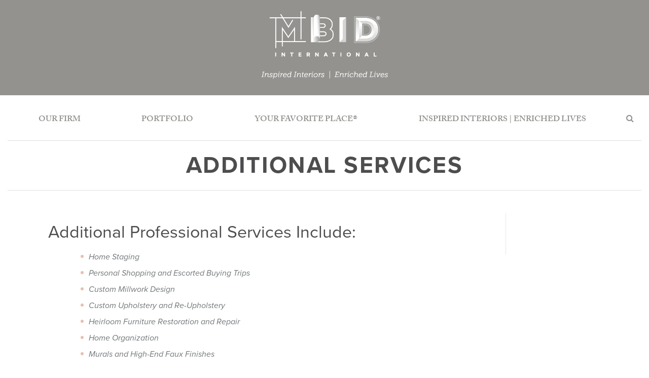

--- FILE ---
content_type: text/html; charset=UTF-8
request_url: http://www.mbidinternational.com/our-firm/hotelresidentialinternational/residential/additional-professional-services/
body_size: 36206
content:
<!DOCTYPE html>
<html lang="en">
  <head>
	<meta http-equiv="Content-Type" content="text/html; charset=utf-8" />
    <meta http-equiv="X-UA-Compatible" content="IE=edge">
	<meta name="viewport" content="width=device-width, initial-scale=1, user-scalable=0">

    <title>Additional Services - MBID International</title>
	<meta name="p:domain_verify" content="10b2b706772a05db503abf6a2aa2a863"/>
    <!-- Fonts -->
    <script src="https://use.typekit.net/udx7ern.js"></script>
    <script>try{Typekit.load({ async: false });}catch(e){}</script>
    <link rel="stylesheet" href="https://maxcdn.bootstrapcdn.com/font-awesome/4.6.3/css/font-awesome.min.css">

    <!-- jQuery Cover plugin CSS -->
    <link href="http://www.mbidinternational.com/wp-content/themes/mbid/css/jquery.cover.css" rel="stylesheet">

    <!-- IE10 viewport hack for Surface/desktop Windows 8 bug -->
    <link href="http://www.mbidinternational.com/wp-content/themes/mbid/css/ie10-viewport-bug-workaround.css" rel="stylesheet">

    
    <!-- HTML5 shim and Respond.js for IE8 support of HTML5 elements and media queries -->
    <!--[if lt IE 9]>
      <script src="https://oss.maxcdn.com/html5shiv/3.7.2/html5shiv.min.js"></script>
      <script src="https://oss.maxcdn.com/respond/1.4.2/respond.min.js"></script>
    <![endif]-->

    <style>
	    </style>

    <script>
      (function(i,s,o,g,r,a,m){i['GoogleAnalyticsObject']=r;i[r]=i[r]||function(){
      (i[r].q=i[r].q||[]).push(arguments)},i[r].l=1*new Date();a=s.createElement(o),
      m=s.getElementsByTagName(o)[0];a.async=1;a.src=g;m.parentNode.insertBefore(a,m)
      })(window,document,'script','https://www.google-analytics.com/analytics.js','ga');

      ga('create', 'UA-82226148-1', 'auto');
      ga('send', 'pageview');

    </script>

    <meta name='robots' content='index, follow, max-image-preview:large, max-snippet:-1, max-video-preview:-1' />

	<!-- This site is optimized with the Yoast SEO plugin v22.8 - https://yoast.com/wordpress/plugins/seo/ -->
	<link rel="canonical" href="http://www.mbidinternational.com/our-firm/hotelresidentialinternational/residential/additional-professional-services/" />
	<meta property="og:locale" content="en_US" />
	<meta property="og:type" content="article" />
	<meta property="og:title" content="Additional Services - MBID International" />
	<meta property="og:description" content="Additional Professional Services Include: Home Staging Personal Shopping and Escorted Buying Trips Custom Millwork Design Custom Upholstery and Re-Upholstery Heirloom Furniture Restoration and Repair Home Organization Murals and High-End Faux Finishes" />
	<meta property="og:url" content="http://www.mbidinternational.com/our-firm/hotelresidentialinternational/residential/additional-professional-services/" />
	<meta property="og:site_name" content="MBID International" />
	<meta property="article:modified_time" content="2016-10-25T13:44:51+00:00" />
	<script type="application/ld+json" class="yoast-schema-graph">{"@context":"https://schema.org","@graph":[{"@type":"WebPage","@id":"http://www.mbidinternational.com/our-firm/hotelresidentialinternational/residential/additional-professional-services/","url":"http://www.mbidinternational.com/our-firm/hotelresidentialinternational/residential/additional-professional-services/","name":"Additional Services - MBID International","isPartOf":{"@id":"https://www.mbidinternational.com/#website"},"datePublished":"2016-07-12T12:07:46+00:00","dateModified":"2016-10-25T13:44:51+00:00","breadcrumb":{"@id":"http://www.mbidinternational.com/our-firm/hotelresidentialinternational/residential/additional-professional-services/#breadcrumb"},"inLanguage":"en-US","potentialAction":[{"@type":"ReadAction","target":["http://www.mbidinternational.com/our-firm/hotelresidentialinternational/residential/additional-professional-services/"]}]},{"@type":"BreadcrumbList","@id":"http://www.mbidinternational.com/our-firm/hotelresidentialinternational/residential/additional-professional-services/#breadcrumb","itemListElement":[{"@type":"ListItem","position":1,"name":"Home","item":"https://www.mbidinternational.com/"},{"@type":"ListItem","position":2,"name":"Our Firm","item":"https://www.mbidinternational.com/our-firm/"},{"@type":"ListItem","position":3,"name":"3 Areas of Expertise","item":"https://www.mbidinternational.com/our-firm/hotelresidentialinternational/"},{"@type":"ListItem","position":4,"name":"Residential","item":"http://www.mbidinternational.com/our-firm/hotelresidentialinternational/residential/"},{"@type":"ListItem","position":5,"name":"Additional Services"}]},{"@type":"WebSite","@id":"https://www.mbidinternational.com/#website","url":"https://www.mbidinternational.com/","name":"MBID International","description":"Our mission is to design inspired interiors that enrich your life, whether you are at home or away… interiors that are destined to become Your Favorite Place®.","potentialAction":[{"@type":"SearchAction","target":{"@type":"EntryPoint","urlTemplate":"https://www.mbidinternational.com/?s={search_term_string}"},"query-input":"required name=search_term_string"}],"inLanguage":"en-US"}]}</script>
	<!-- / Yoast SEO plugin. -->


<link rel='dns-prefetch' href='//ajax.googleapis.com' />
<link rel='dns-prefetch' href='//cdn.northstarmarketing.com' />
<link rel="alternate" type="application/rss+xml" title="MBID International &raquo; Feed" href="http://www.mbidinternational.com/feed/" />
<link rel="alternate" type="application/rss+xml" title="MBID International &raquo; Comments Feed" href="http://www.mbidinternational.com/comments/feed/" />
<script type="text/javascript">
/* <![CDATA[ */
window._wpemojiSettings = {"baseUrl":"https:\/\/s.w.org\/images\/core\/emoji\/15.0.3\/72x72\/","ext":".png","svgUrl":"https:\/\/s.w.org\/images\/core\/emoji\/15.0.3\/svg\/","svgExt":".svg","source":{"concatemoji":"http:\/\/www.mbidinternational.com\/wp-includes\/js\/wp-emoji-release.min.js?ver=6.5.3"}};
/*! This file is auto-generated */
!function(i,n){var o,s,e;function c(e){try{var t={supportTests:e,timestamp:(new Date).valueOf()};sessionStorage.setItem(o,JSON.stringify(t))}catch(e){}}function p(e,t,n){e.clearRect(0,0,e.canvas.width,e.canvas.height),e.fillText(t,0,0);var t=new Uint32Array(e.getImageData(0,0,e.canvas.width,e.canvas.height).data),r=(e.clearRect(0,0,e.canvas.width,e.canvas.height),e.fillText(n,0,0),new Uint32Array(e.getImageData(0,0,e.canvas.width,e.canvas.height).data));return t.every(function(e,t){return e===r[t]})}function u(e,t,n){switch(t){case"flag":return n(e,"\ud83c\udff3\ufe0f\u200d\u26a7\ufe0f","\ud83c\udff3\ufe0f\u200b\u26a7\ufe0f")?!1:!n(e,"\ud83c\uddfa\ud83c\uddf3","\ud83c\uddfa\u200b\ud83c\uddf3")&&!n(e,"\ud83c\udff4\udb40\udc67\udb40\udc62\udb40\udc65\udb40\udc6e\udb40\udc67\udb40\udc7f","\ud83c\udff4\u200b\udb40\udc67\u200b\udb40\udc62\u200b\udb40\udc65\u200b\udb40\udc6e\u200b\udb40\udc67\u200b\udb40\udc7f");case"emoji":return!n(e,"\ud83d\udc26\u200d\u2b1b","\ud83d\udc26\u200b\u2b1b")}return!1}function f(e,t,n){var r="undefined"!=typeof WorkerGlobalScope&&self instanceof WorkerGlobalScope?new OffscreenCanvas(300,150):i.createElement("canvas"),a=r.getContext("2d",{willReadFrequently:!0}),o=(a.textBaseline="top",a.font="600 32px Arial",{});return e.forEach(function(e){o[e]=t(a,e,n)}),o}function t(e){var t=i.createElement("script");t.src=e,t.defer=!0,i.head.appendChild(t)}"undefined"!=typeof Promise&&(o="wpEmojiSettingsSupports",s=["flag","emoji"],n.supports={everything:!0,everythingExceptFlag:!0},e=new Promise(function(e){i.addEventListener("DOMContentLoaded",e,{once:!0})}),new Promise(function(t){var n=function(){try{var e=JSON.parse(sessionStorage.getItem(o));if("object"==typeof e&&"number"==typeof e.timestamp&&(new Date).valueOf()<e.timestamp+604800&&"object"==typeof e.supportTests)return e.supportTests}catch(e){}return null}();if(!n){if("undefined"!=typeof Worker&&"undefined"!=typeof OffscreenCanvas&&"undefined"!=typeof URL&&URL.createObjectURL&&"undefined"!=typeof Blob)try{var e="postMessage("+f.toString()+"("+[JSON.stringify(s),u.toString(),p.toString()].join(",")+"));",r=new Blob([e],{type:"text/javascript"}),a=new Worker(URL.createObjectURL(r),{name:"wpTestEmojiSupports"});return void(a.onmessage=function(e){c(n=e.data),a.terminate(),t(n)})}catch(e){}c(n=f(s,u,p))}t(n)}).then(function(e){for(var t in e)n.supports[t]=e[t],n.supports.everything=n.supports.everything&&n.supports[t],"flag"!==t&&(n.supports.everythingExceptFlag=n.supports.everythingExceptFlag&&n.supports[t]);n.supports.everythingExceptFlag=n.supports.everythingExceptFlag&&!n.supports.flag,n.DOMReady=!1,n.readyCallback=function(){n.DOMReady=!0}}).then(function(){return e}).then(function(){var e;n.supports.everything||(n.readyCallback(),(e=n.source||{}).concatemoji?t(e.concatemoji):e.wpemoji&&e.twemoji&&(t(e.twemoji),t(e.wpemoji)))}))}((window,document),window._wpemojiSettings);
/* ]]> */
</script>
<style id='wp-emoji-styles-inline-css' type='text/css'>

	img.wp-smiley, img.emoji {
		display: inline !important;
		border: none !important;
		box-shadow: none !important;
		height: 1em !important;
		width: 1em !important;
		margin: 0 0.07em !important;
		vertical-align: -0.1em !important;
		background: none !important;
		padding: 0 !important;
	}
</style>
<link rel='stylesheet' id='wp-block-library-css' href='http://www.mbidinternational.com/wp-includes/css/dist/block-library/style.min.css?ver=6.5.3' type='text/css' media='all' />
<style id='safe-svg-svg-icon-style-inline-css' type='text/css'>
.safe-svg-cover{text-align:center}.safe-svg-cover .safe-svg-inside{display:inline-block;max-width:100%}.safe-svg-cover svg{height:100%;max-height:100%;max-width:100%;width:100%}

</style>
<style id='classic-theme-styles-inline-css' type='text/css'>
/*! This file is auto-generated */
.wp-block-button__link{color:#fff;background-color:#32373c;border-radius:9999px;box-shadow:none;text-decoration:none;padding:calc(.667em + 2px) calc(1.333em + 2px);font-size:1.125em}.wp-block-file__button{background:#32373c;color:#fff;text-decoration:none}
</style>
<style id='global-styles-inline-css' type='text/css'>
body{--wp--preset--color--black: #000000;--wp--preset--color--cyan-bluish-gray: #abb8c3;--wp--preset--color--white: #ffffff;--wp--preset--color--pale-pink: #f78da7;--wp--preset--color--vivid-red: #cf2e2e;--wp--preset--color--luminous-vivid-orange: #ff6900;--wp--preset--color--luminous-vivid-amber: #fcb900;--wp--preset--color--light-green-cyan: #7bdcb5;--wp--preset--color--vivid-green-cyan: #00d084;--wp--preset--color--pale-cyan-blue: #8ed1fc;--wp--preset--color--vivid-cyan-blue: #0693e3;--wp--preset--color--vivid-purple: #9b51e0;--wp--preset--gradient--vivid-cyan-blue-to-vivid-purple: linear-gradient(135deg,rgba(6,147,227,1) 0%,rgb(155,81,224) 100%);--wp--preset--gradient--light-green-cyan-to-vivid-green-cyan: linear-gradient(135deg,rgb(122,220,180) 0%,rgb(0,208,130) 100%);--wp--preset--gradient--luminous-vivid-amber-to-luminous-vivid-orange: linear-gradient(135deg,rgba(252,185,0,1) 0%,rgba(255,105,0,1) 100%);--wp--preset--gradient--luminous-vivid-orange-to-vivid-red: linear-gradient(135deg,rgba(255,105,0,1) 0%,rgb(207,46,46) 100%);--wp--preset--gradient--very-light-gray-to-cyan-bluish-gray: linear-gradient(135deg,rgb(238,238,238) 0%,rgb(169,184,195) 100%);--wp--preset--gradient--cool-to-warm-spectrum: linear-gradient(135deg,rgb(74,234,220) 0%,rgb(151,120,209) 20%,rgb(207,42,186) 40%,rgb(238,44,130) 60%,rgb(251,105,98) 80%,rgb(254,248,76) 100%);--wp--preset--gradient--blush-light-purple: linear-gradient(135deg,rgb(255,206,236) 0%,rgb(152,150,240) 100%);--wp--preset--gradient--blush-bordeaux: linear-gradient(135deg,rgb(254,205,165) 0%,rgb(254,45,45) 50%,rgb(107,0,62) 100%);--wp--preset--gradient--luminous-dusk: linear-gradient(135deg,rgb(255,203,112) 0%,rgb(199,81,192) 50%,rgb(65,88,208) 100%);--wp--preset--gradient--pale-ocean: linear-gradient(135deg,rgb(255,245,203) 0%,rgb(182,227,212) 50%,rgb(51,167,181) 100%);--wp--preset--gradient--electric-grass: linear-gradient(135deg,rgb(202,248,128) 0%,rgb(113,206,126) 100%);--wp--preset--gradient--midnight: linear-gradient(135deg,rgb(2,3,129) 0%,rgb(40,116,252) 100%);--wp--preset--font-size--small: 13px;--wp--preset--font-size--medium: 20px;--wp--preset--font-size--large: 36px;--wp--preset--font-size--x-large: 42px;--wp--preset--spacing--20: 0.44rem;--wp--preset--spacing--30: 0.67rem;--wp--preset--spacing--40: 1rem;--wp--preset--spacing--50: 1.5rem;--wp--preset--spacing--60: 2.25rem;--wp--preset--spacing--70: 3.38rem;--wp--preset--spacing--80: 5.06rem;--wp--preset--shadow--natural: 6px 6px 9px rgba(0, 0, 0, 0.2);--wp--preset--shadow--deep: 12px 12px 50px rgba(0, 0, 0, 0.4);--wp--preset--shadow--sharp: 6px 6px 0px rgba(0, 0, 0, 0.2);--wp--preset--shadow--outlined: 6px 6px 0px -3px rgba(255, 255, 255, 1), 6px 6px rgba(0, 0, 0, 1);--wp--preset--shadow--crisp: 6px 6px 0px rgba(0, 0, 0, 1);}:where(.is-layout-flex){gap: 0.5em;}:where(.is-layout-grid){gap: 0.5em;}body .is-layout-flex{display: flex;}body .is-layout-flex{flex-wrap: wrap;align-items: center;}body .is-layout-flex > *{margin: 0;}body .is-layout-grid{display: grid;}body .is-layout-grid > *{margin: 0;}:where(.wp-block-columns.is-layout-flex){gap: 2em;}:where(.wp-block-columns.is-layout-grid){gap: 2em;}:where(.wp-block-post-template.is-layout-flex){gap: 1.25em;}:where(.wp-block-post-template.is-layout-grid){gap: 1.25em;}.has-black-color{color: var(--wp--preset--color--black) !important;}.has-cyan-bluish-gray-color{color: var(--wp--preset--color--cyan-bluish-gray) !important;}.has-white-color{color: var(--wp--preset--color--white) !important;}.has-pale-pink-color{color: var(--wp--preset--color--pale-pink) !important;}.has-vivid-red-color{color: var(--wp--preset--color--vivid-red) !important;}.has-luminous-vivid-orange-color{color: var(--wp--preset--color--luminous-vivid-orange) !important;}.has-luminous-vivid-amber-color{color: var(--wp--preset--color--luminous-vivid-amber) !important;}.has-light-green-cyan-color{color: var(--wp--preset--color--light-green-cyan) !important;}.has-vivid-green-cyan-color{color: var(--wp--preset--color--vivid-green-cyan) !important;}.has-pale-cyan-blue-color{color: var(--wp--preset--color--pale-cyan-blue) !important;}.has-vivid-cyan-blue-color{color: var(--wp--preset--color--vivid-cyan-blue) !important;}.has-vivid-purple-color{color: var(--wp--preset--color--vivid-purple) !important;}.has-black-background-color{background-color: var(--wp--preset--color--black) !important;}.has-cyan-bluish-gray-background-color{background-color: var(--wp--preset--color--cyan-bluish-gray) !important;}.has-white-background-color{background-color: var(--wp--preset--color--white) !important;}.has-pale-pink-background-color{background-color: var(--wp--preset--color--pale-pink) !important;}.has-vivid-red-background-color{background-color: var(--wp--preset--color--vivid-red) !important;}.has-luminous-vivid-orange-background-color{background-color: var(--wp--preset--color--luminous-vivid-orange) !important;}.has-luminous-vivid-amber-background-color{background-color: var(--wp--preset--color--luminous-vivid-amber) !important;}.has-light-green-cyan-background-color{background-color: var(--wp--preset--color--light-green-cyan) !important;}.has-vivid-green-cyan-background-color{background-color: var(--wp--preset--color--vivid-green-cyan) !important;}.has-pale-cyan-blue-background-color{background-color: var(--wp--preset--color--pale-cyan-blue) !important;}.has-vivid-cyan-blue-background-color{background-color: var(--wp--preset--color--vivid-cyan-blue) !important;}.has-vivid-purple-background-color{background-color: var(--wp--preset--color--vivid-purple) !important;}.has-black-border-color{border-color: var(--wp--preset--color--black) !important;}.has-cyan-bluish-gray-border-color{border-color: var(--wp--preset--color--cyan-bluish-gray) !important;}.has-white-border-color{border-color: var(--wp--preset--color--white) !important;}.has-pale-pink-border-color{border-color: var(--wp--preset--color--pale-pink) !important;}.has-vivid-red-border-color{border-color: var(--wp--preset--color--vivid-red) !important;}.has-luminous-vivid-orange-border-color{border-color: var(--wp--preset--color--luminous-vivid-orange) !important;}.has-luminous-vivid-amber-border-color{border-color: var(--wp--preset--color--luminous-vivid-amber) !important;}.has-light-green-cyan-border-color{border-color: var(--wp--preset--color--light-green-cyan) !important;}.has-vivid-green-cyan-border-color{border-color: var(--wp--preset--color--vivid-green-cyan) !important;}.has-pale-cyan-blue-border-color{border-color: var(--wp--preset--color--pale-cyan-blue) !important;}.has-vivid-cyan-blue-border-color{border-color: var(--wp--preset--color--vivid-cyan-blue) !important;}.has-vivid-purple-border-color{border-color: var(--wp--preset--color--vivid-purple) !important;}.has-vivid-cyan-blue-to-vivid-purple-gradient-background{background: var(--wp--preset--gradient--vivid-cyan-blue-to-vivid-purple) !important;}.has-light-green-cyan-to-vivid-green-cyan-gradient-background{background: var(--wp--preset--gradient--light-green-cyan-to-vivid-green-cyan) !important;}.has-luminous-vivid-amber-to-luminous-vivid-orange-gradient-background{background: var(--wp--preset--gradient--luminous-vivid-amber-to-luminous-vivid-orange) !important;}.has-luminous-vivid-orange-to-vivid-red-gradient-background{background: var(--wp--preset--gradient--luminous-vivid-orange-to-vivid-red) !important;}.has-very-light-gray-to-cyan-bluish-gray-gradient-background{background: var(--wp--preset--gradient--very-light-gray-to-cyan-bluish-gray) !important;}.has-cool-to-warm-spectrum-gradient-background{background: var(--wp--preset--gradient--cool-to-warm-spectrum) !important;}.has-blush-light-purple-gradient-background{background: var(--wp--preset--gradient--blush-light-purple) !important;}.has-blush-bordeaux-gradient-background{background: var(--wp--preset--gradient--blush-bordeaux) !important;}.has-luminous-dusk-gradient-background{background: var(--wp--preset--gradient--luminous-dusk) !important;}.has-pale-ocean-gradient-background{background: var(--wp--preset--gradient--pale-ocean) !important;}.has-electric-grass-gradient-background{background: var(--wp--preset--gradient--electric-grass) !important;}.has-midnight-gradient-background{background: var(--wp--preset--gradient--midnight) !important;}.has-small-font-size{font-size: var(--wp--preset--font-size--small) !important;}.has-medium-font-size{font-size: var(--wp--preset--font-size--medium) !important;}.has-large-font-size{font-size: var(--wp--preset--font-size--large) !important;}.has-x-large-font-size{font-size: var(--wp--preset--font-size--x-large) !important;}
.wp-block-navigation a:where(:not(.wp-element-button)){color: inherit;}
:where(.wp-block-post-template.is-layout-flex){gap: 1.25em;}:where(.wp-block-post-template.is-layout-grid){gap: 1.25em;}
:where(.wp-block-columns.is-layout-flex){gap: 2em;}:where(.wp-block-columns.is-layout-grid){gap: 2em;}
.wp-block-pullquote{font-size: 1.5em;line-height: 1.6;}
</style>
<link rel='stylesheet' id='cpsh-shortcodes-css' href='http://www.mbidinternational.com/wp-content/plugins/column-shortcodes//assets/css/shortcodes.css?ver=1.0.1' type='text/css' media='all' />
<link rel='stylesheet' id='nsm-footer-css' href='//cdn.northstarmarketing.com/developer_footer.css?ver=6.5.3' type='text/css' media='all' />
<link rel='stylesheet' id='lightbox-css-css' href='http://www.mbidinternational.com/wp-content/themes/mbid/css/lightbox.css?ver=6.5.3' type='text/css' media='all' />
<link rel='stylesheet' id='core-styles-css' href='http://www.mbidinternational.com/wp-content/themes/mbid/css/styles.css?ver=1.6.0' type='text/css' media='all' />
<link rel='stylesheet' id='wysiwyg-styles-css' href='http://www.mbidinternational.com/wp-content/themes/mbid/css/wysiwyg.css?ver=1.6.0' type='text/css' media='all' />
<link rel='stylesheet' id='owl-carousel-css' href='http://www.mbidinternational.com/wp-content/themes/mbid/css/owl-carousel/owl.carousel.css?ver=6.5.3' type='text/css' media='all' />
<script type="text/javascript" src="http://ajax.googleapis.com/ajax/libs/jquery/1.11.1/jquery.min.js" id="jquery-legacy-js"></script>
<script type="text/javascript" src="http://www.mbidinternational.com/wp-content/themes/mbid/js/custom.js?ver=1.6.0" id="custom-js"></script>
<link rel="https://api.w.org/" href="http://www.mbidinternational.com/wp-json/" /><link rel="alternate" type="application/json" href="http://www.mbidinternational.com/wp-json/wp/v2/pages/636" /><link rel="EditURI" type="application/rsd+xml" title="RSD" href="http://www.mbidinternational.com/xmlrpc.php?rsd" />
<meta name="generator" content="WordPress 6.5.3" />
<link rel='shortlink' href='http://www.mbidinternational.com/?p=636' />
<link rel="alternate" type="application/json+oembed" href="http://www.mbidinternational.com/wp-json/oembed/1.0/embed?url=http%3A%2F%2Fwww.mbidinternational.com%2Four-firm%2Fhotelresidentialinternational%2Fresidential%2Fadditional-professional-services%2F" />
<link rel="alternate" type="text/xml+oembed" href="http://www.mbidinternational.com/wp-json/oembed/1.0/embed?url=http%3A%2F%2Fwww.mbidinternational.com%2Four-firm%2Fhotelresidentialinternational%2Fresidential%2Fadditional-professional-services%2F&#038;format=xml" />
<!-- Start Fluid Video Embeds Style Tag -->
<style type="text/css">
/* Fluid Video Embeds */
.fve-video-wrapper {
    position: relative;
    overflow: hidden;
    height: 0;
    background-color: transparent;
    padding-bottom: 56.25%;
    margin: 0.5em 0;
}
.fve-video-wrapper iframe,
.fve-video-wrapper object,
.fve-video-wrapper embed {
    position: absolute;
    display: block;
    top: 0;
    left: 0;
    width: 100%;
    height: 100%;
}
.fve-video-wrapper a.hyperlink-image {
    position: relative;
    display: none;
}
.fve-video-wrapper a.hyperlink-image img {
    position: relative;
    z-index: 2;
    width: 100%;
}
.fve-video-wrapper a.hyperlink-image .fve-play-button {
    position: absolute;
    left: 35%;
    top: 35%;
    right: 35%;
    bottom: 35%;
    z-index: 3;
    background-color: rgba(40, 40, 40, 0.75);
    background-size: 100% 100%;
    border-radius: 10px;
}
.fve-video-wrapper a.hyperlink-image:hover .fve-play-button {
    background-color: rgba(0, 0, 0, 0.85);
}
</style>
<!-- End Fluid Video Embeds Style Tag -->
  </head>

  <body class="page-template-default page page-id-636 page-child parent-pageid-25">

    <!-- Header
    ================================================== -->
    <header role="banner">
      <h1 class="sr-only">MBID International</h1>
      <nav role="navigation">
        <h2 class="sr-only">Site Navigation</h2>

        <!-- Brand Logo and mobile nav toggle
        ================================================== -->
        <div class="navbar-header">
          <div class="container">

            <!-- Mobile nav toggle button -->
            <a id="mobile-menu" href="#mobile-menu-content" type="button" class="mobile-nav-toggle">
              <span class="icon-bar"></span>
              <span class="icon-bar"></span>
              <span class="icon-bar"></span>
              <span class="sr-only">Toggle navigation</span>
              <span class="menu-text">Menu</span>
            </a>
            <!-- END Mobile nav toggle button -->

            <div class="navbar-brand">
              <a href="http://www.mbidinternational.com"><img src="http://www.mbidinternational.com/wp-content/themes/mbid/img/mbid-logo.png" alt=""></a>
            </div>

          </div>
        </div>
        <!-- /.navbar-header -->

        <!-- Default Navigation Wrap (nav shown on page load)
        ====================================================== -->

        <div class="default-nav-wrap">

          <!-- Default Navigation
          ====================================================== -->

          <div class="default-nav container" id="main-nav-content">

            <!-- Nav Links
            ================================================== -->

            <ul class="nav navbar-nav">

              <li class="dropdown page_item page-item-28 current_page_ancestor"><a href="#" class="dropdown-toggle" data-toggle="dropdown" role="button" aria-haspopup="true" aria-expanded="false">Our Firm</a><div class="dropdown-menu">
<ul>
	<li class="page_item page-item-29"><a href="http://www.mbidinternational.com/our-firm/contact-us/" >Contact Us</a></li>
	<li class="page_item page-item-1465 current_page_ancestor"><a href="http://www.mbidinternational.com/our-firm/hotelresidentialinternational/" >3 Areas of Expertise</a></li>
	<li class="page_item page-item-630"><a href="http://www.mbidinternational.com/our-firm/mission-statement/" >Mission &#038; Purpose</a></li>
	<li class="page_item page-item-631"><a href="http://www.mbidinternational.com/our-firm/meet-dedicated-design-team/" >Dedicated Design Team</a></li>
	<li class="page_item page-item-628"><a href="http://www.mbidinternational.com/our-firm/our-history/" >Our History: 30 Years of Excellence</a></li>
	<li class="page_item page-item-779"><a href="http://www.mbidinternational.com/our-firm/testimonials/" >Testimonials</a></li>
	<li class="page_item page-item-36"><a href="http://www.mbidinternational.com/our-firm/blog/" >News, Press &#038; Awards</a></li>
</ul></div></li>
<li class="dropdown page_item page-item-27"><a href="#" class="dropdown-toggle" data-toggle="dropdown" role="button" aria-haspopup="true" aria-expanded="false">Portfolio</a><div class="dropdown-menu">
<ul>
	<li class="page_item page-item-81"><a href="http://www.mbidinternational.com/portfolio/gallery/" >Project Portfolio Gallery</a></li>
</ul></div></li>
<li class="page_item page-item-1430"><a href="http://www.mbidinternational.com/yourfavoriteplace/" >Your Favorite Place®</a><div class="dropdown-menu"></div></li>
<li class="dropdown page_item page-item-1463"><a href="#" class="dropdown-toggle" data-toggle="dropdown" role="button" aria-haspopup="true" aria-expanded="false">Inspired Interiors | Enriched Lives</a><div class="dropdown-menu">
<ul>
	<li class="page_item page-item-1460"><a href="http://www.mbidinternational.com/inspired-interiors-enriched-lives/inspired-interiors-enriched-lives-mbid-mission-overview/" >I | E : MBID Mission Overview</a></li>
	<li class="page_item page-item-1519"><a href="http://www.mbidinternational.com/inspired-interiors-enriched-lives/e-client-wellness/" >I | E : Client Wellness</a></li>
	<li class="page_item page-item-1477"><a href="http://www.mbidinternational.com/inspired-interiors-enriched-lives/inspired-interiors-enriched-lives-outreach/" >I | E : Outreach</a></li>
	<li class="page_item page-item-1480"><a href="http://www.mbidinternational.com/inspired-interiors-enriched-lives/inspired-interiors-enriched-lives-home-furnishings-donations-program/" >I | E : Home Furnishings Donations Program</a></li>
</ul></div></li>

<!--
              <li class="dropdown active">
                <a href="#" class="dropdown-toggle" data-toggle="dropdown" role="button" aria-haspopup="true" aria-expanded="false">Hotel</a>
                <div class="dropdown-menu">
                  <ul>
                    <li><a href="#">Lorem Ipsum Dolor</a></li>
                    <li><a href="#">Sit Amet</a></li>
                    <li><a href="#">Consectetur</a></li>
                    <li><a href="#">Adipisicing Elit</a></li>
                    <li><a href="#">Sed Do Eiusmod</a></li>
                    <li><a href="#">Tempor Incididunt</a></li>
                  </ul>
                </div>
              </li>
-->

              <li class="dropdown" id="search">
                <a href="#" class="dropdown-toggle" id="searchDropdown" data-toggle="dropdown" aria-haspopup="true" aria-expanded="true"><i class="fa fa-search"></i></a>
                <span class="sr-only">Search</span>
                <form class="search-form dropdown-menu" aria-labelledby="searchDropdown" role="search" action="/" method="post">
			        <input class="field" type="text" placeholder="Search the site..." name="s" />
			        <input type="submit" class="submit btn btn-primary" value="Submit">
			    </form>
              </li>

            </ul>
            <!-- /ul.nav -->

          </div>
          <!-- /.default-nav #main-nav-content -->

        </div>
        <!-- /.default-nav-wrap -->


        <!-- Sticky Navigation Wrap (nav shown on scroll)
        ====================================================== -->

        <div class="sticky-nav-wrap">

          <!-- Sticky Navigation
          ====================================================== -->

          <div class="sticky-nav container">

            <!-- Left Links
            ================================================== -->

            <ul class="nav navbar-nav">

              <li class="dropdown page_item page-item-28 current_page_ancestor"><a href="#" class="dropdown-toggle" data-toggle="dropdown" role="button" aria-haspopup="true" aria-expanded="false">Our Firm</a><div class="dropdown-menu">
<ul>
	<li class="page_item page-item-29"><a href="http://www.mbidinternational.com/our-firm/contact-us/" >Contact Us</a></li>
	<li class="page_item page-item-1465 current_page_ancestor"><a href="http://www.mbidinternational.com/our-firm/hotelresidentialinternational/" >3 Areas of Expertise</a></li>
	<li class="page_item page-item-630"><a href="http://www.mbidinternational.com/our-firm/mission-statement/" >Mission &#038; Purpose</a></li>
	<li class="page_item page-item-631"><a href="http://www.mbidinternational.com/our-firm/meet-dedicated-design-team/" >Dedicated Design Team</a></li>
	<li class="page_item page-item-628"><a href="http://www.mbidinternational.com/our-firm/our-history/" >Our History: 30 Years of Excellence</a></li>
	<li class="page_item page-item-779"><a href="http://www.mbidinternational.com/our-firm/testimonials/" >Testimonials</a></li>
	<li class="page_item page-item-36"><a href="http://www.mbidinternational.com/our-firm/blog/" >News, Press &#038; Awards</a></li>
</ul></div></li>
<li class="dropdown page_item page-item-27"><a href="#" class="dropdown-toggle" data-toggle="dropdown" role="button" aria-haspopup="true" aria-expanded="false">Portfolio</a><div class="dropdown-menu">
<ul>
	<li class="page_item page-item-81"><a href="http://www.mbidinternational.com/portfolio/gallery/" >Project Portfolio Gallery</a></li>
</ul></div></li>
<li class="page_item page-item-1430"><a href="http://www.mbidinternational.com/yourfavoriteplace/" >Your Favorite Place®</a><div class="dropdown-menu"></div></ul><ul class="nav navbar-nav navbar-right"></li>
<li class="dropdown page_item page-item-1463"><a href="#" class="dropdown-toggle" data-toggle="dropdown" role="button" aria-haspopup="true" aria-expanded="false">Inspired Interiors | Enriched Lives</a><div class="dropdown-menu">
<ul>
	<li class="page_item page-item-1460"><a href="http://www.mbidinternational.com/inspired-interiors-enriched-lives/inspired-interiors-enriched-lives-mbid-mission-overview/" >I | E : MBID Mission Overview</a></li>
	<li class="page_item page-item-1519"><a href="http://www.mbidinternational.com/inspired-interiors-enriched-lives/e-client-wellness/" >I | E : Client Wellness</a></li>
	<li class="page_item page-item-1477"><a href="http://www.mbidinternational.com/inspired-interiors-enriched-lives/inspired-interiors-enriched-lives-outreach/" >I | E : Outreach</a></li>
	<li class="page_item page-item-1480"><a href="http://www.mbidinternational.com/inspired-interiors-enriched-lives/inspired-interiors-enriched-lives-home-furnishings-donations-program/" >I | E : Home Furnishings Donations Program</a></li>
</ul></div></li>


              <li class="dropdown" id="search">
                <a href="#" class="dropdown-toggle" id="searchDropdown" data-toggle="dropdown" aria-haspopup="true" aria-expanded="true"><i class="fa fa-search"></i></a>
                <span class="sr-only">Search</span>
                <form class="search-form dropdown-menu" aria-labelledby="searchDropdown" role="search" action="/" method="post">
                    <input class="field" type="text" placeholder="Search the site..." name="s" />
                    <input type="submit" class="submit btn btn-primary" value="Submit">
                </form>
              </li>

            </ul>
            <!-- /ul.nav.navbar-right -->

          </div>
          <!-- /.sticky-nav -->

        </div>
        <!-- /.sticky-nav-wrap -->

      </nav>
    </header>
    <!-- END Header -->

<!-- Page Content
    ================================================== -->

    <section class="page-content container">

      <!-- Page Title
      ================================================== -->

	        <div class="page-title">
        <h1>Additional Services</h1>
      </div>
      <!-- /.page-title -->

      
      <div class="row">

        <div class="col-md-9">

          <!-- Main Content (article)
          ================================================== -->
          <article class="wysiwyg">
		  	<h3>Additional Professional Services Include:</h3>
<ul>
<li>Home Staging</li>
<li>Personal Shopping and Escorted Buying Trips</li>
<li>Custom Millwork Design</li>
<li>Custom Upholstery and Re-Upholstery</li>
<li>Heirloom Furniture Restoration and Repair</li>
<li>Home Organization</li>
<li>Murals and High-End Faux Finishes</li>
</ul>


		  	
          </article>
          <!-- /main content -->

        </div>
        <div class="col-md-3">

          <!-- Sidebar
          ================================================== -->

          <aside class="sidebar">
  
  <!-- Go to www.addthis.com/dashboard to customize your tools -->
  <div class="addthis_inline_share_toolbox" style="margin-bottom:20px;"></div>
      
      	
  	<ul class="sidebar-links">
            
                
      	</ul>
    
  
</aside>

          <!-- /.sidebar -->

        </div>

      </div>
            
      
    </section>
    <!-- /.page-content -->

    

    <!-- Footer
    ================================================== -->

    <footer>
      <div class="container">
        <div class="row">
          <div class="social-media">
            <ul>
              <li><a href="https://www.facebook.com/MBIDInternational/"><i class="fa fa-facebook"></i><span class="sr-only">Facebook</span></a></li>
              <li><a href="https://twitter.com/chickluvsdesign"><i class="fa fa-twitter"></i><span class="sr-only">Twitter</span></a></li>
              <li><a href="https://www.instagram.com/chickluvsdesign/"><i class="fa fa-instagram"></i><span class="sr-only">Instagram</span></a></li>
              <li><a href="https://www.pinterest.com/chickluvsdesign/"><i class="fa fa-pinterest-p"></i><span class="sr-only">Pinterest</span></a></li>
            </ul>
          </div>
          <div class="contact-info">
            <p>&copy; 2026 MBID International <span>|</span> GREENSBORO, NC <span>|</span> <a href="tel:3362863441">336.286.3441</a></p>
          </div>
          <div class="nsm-developer northstar black">
			<a href="http://www.northstarmarketing.com/" target="_blank" alt="Developed by North Star Marketing" title="Developed by North Star Marketing"></a>
		  </div>
        </div>
      </div>
    </footer>
    
    <script type="text/javascript" src="http://www.mbidinternational.com/wp-content/themes/mbid/js/bootstrap.min.js" id="bootstrap-js"></script>
<script type="text/javascript" src="http://www.mbidinternational.com/wp-content/themes/mbid/js/jquery-plugins-all.min.js" id="jquery-plugins-js"></script>
<script type="text/javascript" src="http://www.mbidinternational.com/wp-content/themes/mbid/js/ie10-viewport-bug-workaround.js" id="ie10-viewport-bug-workaround-js"></script>
<script type="text/javascript" src="http://www.mbidinternational.com/wp-content/themes/mbid/js/lightbox.js" id="lightbox-js"></script>
    
    <!-- Go to www.addthis.com/dashboard to customize your tools -->
    <script type="text/javascript" src="//s7.addthis.com/js/300/addthis_widget.js#pubid=ra-57cf2817df5a1b29"></script>

    
  </body>
</html>

--- FILE ---
content_type: text/css
request_url: http://www.mbidinternational.com/wp-content/themes/mbid/css/styles.css?ver=1.6.0
body_size: 318845
content:
/* Contains all necessary variables, functions,
 * and mixins but does not output any CSS. */
/* normalize.css v3.0.3 | MIT License | github.com/necolas/normalize.css */
/* line 9, ../sass/dependencies/_normalize.scss */
html {
  font-family: sans-serif;
  -ms-text-size-adjust: 100%;
  -webkit-text-size-adjust: 100%;
}

/* line 19, ../sass/dependencies/_normalize.scss */
body {
  margin: 0;
}

/* line 45, ../sass/dependencies/_normalize.scss */
article,
aside,
details,
figcaption,
figure,
footer,
header,
hgroup,
main,
menu,
nav,
section,
summary {
  display: block;
}

/* line 57, ../sass/dependencies/_normalize.scss */
audio,
canvas,
progress,
video {
  display: inline-block;
  vertical-align: baseline;
}

/* line 67, ../sass/dependencies/_normalize.scss */
audio:not([controls]) {
  display: none;
  height: 0;
}

/* line 78, ../sass/dependencies/_normalize.scss */
[hidden],
template {
  display: none;
}

/* line 89, ../sass/dependencies/_normalize.scss */
a {
  background-color: transparent;
}

/* line 99, ../sass/dependencies/_normalize.scss */
a:active,
a:hover {
  outline: 0;
}

/* line 110, ../sass/dependencies/_normalize.scss */
abbr[title] {
  border-bottom: 1px dotted;
}

/* line 119, ../sass/dependencies/_normalize.scss */
b,
strong {
  font-weight: bold;
}

/* line 127, ../sass/dependencies/_normalize.scss */
dfn {
  font-style: italic;
}

/* line 136, ../sass/dependencies/_normalize.scss */
h1 {
  font-size: 2em;
  margin: 0.67em 0;
}

/* line 145, ../sass/dependencies/_normalize.scss */
mark {
  background: #ff0;
  color: #000;
}

/* line 154, ../sass/dependencies/_normalize.scss */
small {
  font-size: 80%;
}

/* line 163, ../sass/dependencies/_normalize.scss */
sub,
sup {
  font-size: 75%;
  line-height: 0;
  position: relative;
  vertical-align: baseline;
}

/* line 170, ../sass/dependencies/_normalize.scss */
sup {
  top: -0.5em;
}

/* line 174, ../sass/dependencies/_normalize.scss */
sub {
  bottom: -0.25em;
}

/* line 185, ../sass/dependencies/_normalize.scss */
img {
  border: 0;
}

/* line 193, ../sass/dependencies/_normalize.scss */
svg:not(:root) {
  overflow: hidden;
}

/* line 204, ../sass/dependencies/_normalize.scss */
figure {
  margin: 1em 40px;
}

/* line 212, ../sass/dependencies/_normalize.scss */
hr {
  box-sizing: content-box;
  height: 0;
}

/* line 221, ../sass/dependencies/_normalize.scss */
pre {
  overflow: auto;
}

/* line 232, ../sass/dependencies/_normalize.scss */
code,
kbd,
pre,
samp {
  font-family: monospace, monospace;
  font-size: 1em;
}

/* line 256, ../sass/dependencies/_normalize.scss */
button,
input,
optgroup,
select,
textarea {
  color: inherit;
  font: inherit;
  margin: 0;
}

/* line 266, ../sass/dependencies/_normalize.scss */
button {
  overflow: visible;
}

/* line 278, ../sass/dependencies/_normalize.scss */
button,
select {
  text-transform: none;
}

/* line 293, ../sass/dependencies/_normalize.scss */
button,
html input[type="button"],
input[type="reset"],
input[type="submit"] {
  -webkit-appearance: button;
  cursor: pointer;
}

/* line 303, ../sass/dependencies/_normalize.scss */
button[disabled],
html input[disabled] {
  cursor: default;
}

/* line 312, ../sass/dependencies/_normalize.scss */
button::-moz-focus-inner,
input::-moz-focus-inner {
  border: 0;
  padding: 0;
}

/* line 322, ../sass/dependencies/_normalize.scss */
input {
  line-height: normal;
}

/* line 335, ../sass/dependencies/_normalize.scss */
input[type="checkbox"],
input[type="radio"] {
  box-sizing: border-box;
  padding: 0;
}

/* line 347, ../sass/dependencies/_normalize.scss */
input[type="number"]::-webkit-inner-spin-button,
input[type="number"]::-webkit-outer-spin-button {
  height: auto;
}

/* line 356, ../sass/dependencies/_normalize.scss */
input[type="search"] {
  -webkit-appearance: textfield;
  box-sizing: content-box;
}

/* line 368, ../sass/dependencies/_normalize.scss */
input[type="search"]::-webkit-search-cancel-button,
input[type="search"]::-webkit-search-decoration {
  -webkit-appearance: none;
}

/* line 376, ../sass/dependencies/_normalize.scss */
fieldset {
  border: 1px solid #c0c0c0;
  margin: 0 2px;
  padding: 0.35em 0.625em 0.75em;
}

/* line 387, ../sass/dependencies/_normalize.scss */
legend {
  border: 0;
  padding: 0;
}

/* line 396, ../sass/dependencies/_normalize.scss */
textarea {
  overflow: auto;
}

/* line 405, ../sass/dependencies/_normalize.scss */
optgroup {
  font-weight: bold;
}

/* line 416, ../sass/dependencies/_normalize.scss */
table {
  border-collapse: collapse;
  border-spacing: 0;
}

/* line 422, ../sass/dependencies/_normalize.scss */
td,
th {
  padding: 0;
}

/* Source: https://github.com/h5bp/html5-boilerplate/blob/master/src/css/main.css */
@media print {
  /* line 11, ../sass/dependencies/_print.scss */
  *,
  *:before,
  *:after {
    background: transparent !important;
    color: #000 !important;
    box-shadow: none !important;
    text-shadow: none !important;
  }

  /* line 19, ../sass/dependencies/_print.scss */
  a,
  a:visited {
    text-decoration: underline;
  }

  /* line 23, ../sass/dependencies/_print.scss */
  a[href]:after {
    content: " (" attr(href) ")";
  }

  /* line 27, ../sass/dependencies/_print.scss */
  abbr[title]:after {
    content: " (" attr(title) ")";
  }

  /* line 34, ../sass/dependencies/_print.scss */
  a[href^="#"]:after,
  a[href^="javascript:"]:after {
    content: "";
  }

  /* line 39, ../sass/dependencies/_print.scss */
  pre,
  blockquote {
    border: 1px solid #999;
    page-break-inside: avoid;
  }

  /* line 44, ../sass/dependencies/_print.scss */
  thead {
    display: table-header-group;
  }

  /* line 49, ../sass/dependencies/_print.scss */
  tr,
  img {
    page-break-inside: avoid;
  }

  /* line 53, ../sass/dependencies/_print.scss */
  img {
    max-width: 100% !important;
  }

  /* line 59, ../sass/dependencies/_print.scss */
  p,
  h2,
  h3 {
    orphans: 3;
    widows: 3;
  }

  /* line 65, ../sass/dependencies/_print.scss */
  h2,
  h3 {
    page-break-after: avoid;
  }

  /* line 72, ../sass/dependencies/_print.scss */
  .navbar {
    display: none;
  }

  /* line 77, ../sass/dependencies/_print.scss */
  .btn > .caret, .gform_wrapper .gform_footer .gform_button > .caret, #mobile-menu-content .sidr-class-btn > .caret,
  .dropup > .btn > .caret,
  .gform_wrapper .gform_footer .dropup > .gform_button > .caret,
  #mobile-menu-content .dropup > .sidr-class-btn > .caret {
    border-top-color: #000 !important;
  }

  /* line 81, ../sass/dependencies/_print.scss */
  .label {
    border: 1px solid #000;
  }

  /* line 85, ../sass/dependencies/_print.scss */
  .table {
    border-collapse: collapse !important;
  }
  /* line 89, ../sass/dependencies/_print.scss */
  .table td,
  .table th {
    background-color: #fff !important;
  }

  /* line 95, ../sass/dependencies/_print.scss */
  .table-bordered th,
  .table-bordered td {
    border: 1px solid #ddd !important;
  }
}
/* line 11, ../sass/partials/core-css/_scaffolding.scss */
* {
  -webkit-box-sizing: border-box;
  -moz-box-sizing: border-box;
  box-sizing: border-box;
}

/* line 15, ../sass/partials/core-css/_scaffolding.scss */
*:before,
*:after {
  -webkit-box-sizing: border-box;
  -moz-box-sizing: border-box;
  box-sizing: border-box;
}

/* line 22, ../sass/partials/core-css/_scaffolding.scss */
html {
  font-size: 10px;
  -webkit-tap-highlight-color: rgba(0, 0, 0, 0);
  overflow-x: hidden;
}

/* line 28, ../sass/partials/core-css/_scaffolding.scss */
body {
  font-family: "proxima-nova", Helvetica, Arial, sans-serif;
  font-size: 16px;
  line-height: 1.73333;
  color: #727578;
  background-color: white;
  -webkit-font-smoothing: antialiased;
  -moz-osx-font-smoothing: grayscale;
}

/* line 42, ../sass/partials/core-css/_scaffolding.scss */
input,
button,
select,
textarea {
  font-family: inherit;
  font-size: inherit;
  line-height: inherit;
}

/* line 51, ../sass/partials/core-css/_scaffolding.scss */
a {
  color: #db7e50;
  text-decoration: none;
  -webkit-transition: all 0.2s;
  -o-transition: all 0.2s;
  transition: all 0.2s;
}
/* line 57, ../sass/partials/core-css/_scaffolding.scss */
a:hover, a:focus {
  color: #d97848;
  text-decoration: none;
}
/* line 62, ../sass/partials/core-css/_scaffolding.scss */
a:focus {
  outline: thin dotted;
  outline: 5px auto -webkit-focus-ring-color;
  outline-offset: -2px;
}

/* line 67, ../sass/partials/core-css/_scaffolding.scss */
a:not(.btn) {
  border-bottom: 1px solid transparent;
}
/* line 71, ../sass/partials/core-css/_scaffolding.scss */
a:not(.btn):hover, a:not(.btn):focus {
  border-bottom: 1px solid rgba(217, 120, 72, 0.35);
}

/* line 76, ../sass/partials/core-css/_scaffolding.scss */
a.no-hover-border {
  border-bottom: none;
}
/* line 80, ../sass/partials/core-css/_scaffolding.scss */
a.no-hover-border:hover, a.no-hover-border:focus {
  border-bottom: none;
}

/* line 91, ../sass/partials/core-css/_scaffolding.scss */
figure {
  margin: 0;
}

/* line 98, ../sass/partials/core-css/_scaffolding.scss */
img {
  vertical-align: middle;
}

/* line 103, ../sass/partials/core-css/_scaffolding.scss */
.img-responsive {
  display: block;
  max-width: 100%;
  height: auto;
}

/* line 108, ../sass/partials/core-css/_scaffolding.scss */
.img-rounded {
  border-radius: 6px;
}

/* line 115, ../sass/partials/core-css/_scaffolding.scss */
.img-thumbnail {
  padding: 4px;
  line-height: 1.73333;
  background-color: white;
  border: 1px solid #dddddd;
  border-radius: 4px;
  -webkit-transition: all 0.2s ease-in-out;
  -o-transition: all 0.2s ease-in-out;
  transition: all 0.2s ease-in-out;
  display: inline-block;
  max-width: 100%;
  height: auto;
}

/* line 128, ../sass/partials/core-css/_scaffolding.scss */
.img-circle {
  border-radius: 50%;
}

/* line 135, ../sass/partials/core-css/_scaffolding.scss */
hr {
  margin-top: 27px;
  margin-bottom: 27px;
  border: 0;
  border-top: 1px solid #d1d3d4;
}

/* line 142, ../sass/partials/core-css/_scaffolding.scss */
hr.dotted {
  border-top-style: dotted;
}

/* line 146, ../sass/partials/core-css/_scaffolding.scss */
hr.hr-styled {
  border-top: 2px solid #e8c0ad;
  width: 80px;
  margin-left: auto;
  margin-right: auto;
}

/* line 153, ../sass/partials/core-css/_scaffolding.scss */
hr.large {
  border-width: 3px;
}

/* line 157, ../sass/partials/core-css/_scaffolding.scss */
hr.extra-margin {
  margin-top: 54px;
  margin-bottom: 54px;
}

/* line 162, ../sass/partials/core-css/_scaffolding.scss */
hr.extra-margin-top {
  margin-top: 54px;
}

/* line 166, ../sass/partials/core-css/_scaffolding.scss */
hr.extra-margin-bottom {
  margin-bottom: 54px;
}

/* line 170, ../sass/partials/core-css/_scaffolding.scss */
hr.light {
  border-top-color: #eceded;
}

/* line 180, ../sass/partials/core-css/_scaffolding.scss */
.sr-only,
.sidr-class-sr-only {
  position: absolute;
  width: 1px;
  height: 1px;
  margin: -1px;
  padding: 0;
  overflow: hidden;
  clip: rect(0, 0, 0, 0);
  border: 0;
}

/* line 197, ../sass/partials/core-css/_scaffolding.scss */
.sr-only-focusable:active, .sr-only-focusable:focus {
  position: static;
  width: auto;
  height: auto;
  margin: 0;
  overflow: visible;
  clip: auto;
}

/* line 214, ../sass/partials/core-css/_scaffolding.scss */
[role="button"] {
  cursor: pointer;
}

/* line 219, ../sass/partials/core-css/_scaffolding.scss */
.content-offset {
  position: relative;
  min-height: 1px;
  padding-left: 15px;
  padding-right: 15px;
}
@media (min-width: 992px) {
  /* line 219, ../sass/partials/core-css/_scaffolding.scss */
  .content-offset {
    float: left;
    width: 83.33333%;
  }
}
@media (min-width: 992px) {
  /* line 219, ../sass/partials/core-css/_scaffolding.scss */
  .content-offset {
    margin-left: 8.33333%;
  }
}

/* line 9, ../sass/partials/core-css/_type.scss */
::-moz-selection {
  background: #e8c0ad;
  color: white;
}

/* line 14, ../sass/partials/core-css/_type.scss */
::selection {
  background: #e8c0ad;
  color: white;
}

/* line 24, ../sass/partials/core-css/_type.scss */
h1, h2, h3, h4, h5, h6,
.h1, .h2, .h3, .h4, .h5, .h6 {
  font-family: "proxima-nova", Helvetica, Arial, sans-serif;
  font-weight: 700;
  line-height: 1.1;
  color: #4d4d4f;
}
/* line 31, ../sass/partials/core-css/_type.scss */
h1 small,
h1 .small, h2 small,
h2 .small, h3 small,
h3 .small, h4 small,
h4 .small, h5 small,
h5 .small, h6 small,
h6 .small,
.h1 small,
.h1 .small, .h2 small,
.h2 .small, .h3 small,
.h3 .small, .h4 small,
.h4 .small, .h5 small,
.h5 .small, .h6 small,
.h6 .small {
  font-weight: inherit;
  line-height: 1;
  color: #93928f;
}

/* line 40, ../sass/partials/core-css/_type.scss */
h1, .h1,
h2, .h2,
h3, .h3 {
  margin-top: 27px;
  margin-bottom: 27px;
}
/* line 45, ../sass/partials/core-css/_type.scss */
h1 small,
h1 .small, .h1 small,
.h1 .small,
h2 small,
h2 .small, .h2 small,
.h2 .small,
h3 small,
h3 .small, .h3 small,
.h3 .small {
  font-size: 65%;
}

/* line 51, ../sass/partials/core-css/_type.scss */
h4, .h4,
h5, .h5,
h6, .h6 {
  margin-top: 13.5px;
  margin-bottom: 27px;
}
/* line 57, ../sass/partials/core-css/_type.scss */
h4 small,
h4 .small, .h4 small,
.h4 .small,
h5 small,
h5 .small, .h5 small,
.h5 .small,
h6 small,
h6 .small, .h6 small,
.h6 .small {
  font-size: 75%;
}

/* line 64, ../sass/partials/core-css/_type.scss */
h2, .h2,
h4, .h4,
h6, .h6 {
  color: #4d4d4f;
}

/* line 68, ../sass/partials/core-css/_type.scss */
h1, .h1 {
  font-size: 44px;
}

/* line 69, ../sass/partials/core-css/_type.scss */
h2, .h2 {
  font-size: 40px;
}

/* line 70, ../sass/partials/core-css/_type.scss */
h3, .h3 {
  font-size: 34px;
}

/* line 71, ../sass/partials/core-css/_type.scss */
h4, .h4 {
  font-size: 28px;
}

/* line 72, ../sass/partials/core-css/_type.scss */
h5, .h5 {
  font-size: 24px;
}

/* line 73, ../sass/partials/core-css/_type.scss */
h6, .h6 {
  font-size: 20px;
}

/* line 77, ../sass/partials/core-css/_type.scss */
h1.headings-alt-style, section.page-content .gallery-item h1, h2.headings-alt-style, section.page-content .gallery-item h2, h3.headings-alt-style, section.related-news .news-item a h3, section.page-content .gallery-item h3, section .subscribe h3, h4.headings-alt-style, section.page-content .gallery-item h4, h5.headings-alt-style, section.page-content .gallery-item h5, h6.headings-alt-style, section.page-content .gallery-item h6,
.h1.headings-alt-style,
section.related-news .news-item a h3.h1,
section.page-content .gallery-item h1.h1,
section.page-content .gallery-item h2.h1,
section.page-content .gallery-item h3.h1,
section.page-content .gallery-item h4.h1,
section.page-content .gallery-item h5.h1,
section.page-content .gallery-item h6.h1,
section .subscribe h3.h1, .h2.headings-alt-style, section.related-news .news-item a h3.h2, section.page-content .gallery-item h1.h2, section.page-content .gallery-item h2.h2, section.page-content .gallery-item h3.h2, section.page-content .gallery-item h4.h2, section.page-content .gallery-item h5.h2, section.page-content .gallery-item h6.h2, section .subscribe h3.h2, .h3.headings-alt-style, section.related-news .news-item a h3.h3, section.page-content .gallery-item h1.h3, section.page-content .gallery-item h2.h3, section.page-content .gallery-item h3.h3, section.page-content .gallery-item h4.h3, section.page-content .gallery-item h5.h3, section.page-content .gallery-item h6.h3, section .subscribe h3.h3, .h4.headings-alt-style, section.related-news .news-item a h3.h4, section.page-content .gallery-item h1.h4, section.page-content .gallery-item h2.h4, section.page-content .gallery-item h3.h4, section.page-content .gallery-item h4.h4, section.page-content .gallery-item h5.h4, section.page-content .gallery-item h6.h4, section .subscribe h3.h4, .h5.headings-alt-style, section.related-news .news-item a h3.h5, section.page-content .gallery-item h1.h5, section.page-content .gallery-item h2.h5, section.page-content .gallery-item h3.h5, section.page-content .gallery-item h4.h5, section.page-content .gallery-item h5.h5, section.page-content .gallery-item h6.h5, section .subscribe h3.h5, .h6.headings-alt-style, section.related-news .news-item a h3.h6, section.page-content .gallery-item h1.h6, section.page-content .gallery-item h2.h6, section.page-content .gallery-item h3.h6, section.page-content .gallery-item h4.h6, section.page-content .gallery-item h5.h6, section.page-content .gallery-item h6.h6, section .subscribe h3.h6 {
  font-family: "adobe-caslon-pro", "Times New Roman", Times, serif;
  font-weight: 400;
}

/* line 88, ../sass/partials/core-css/_type.scss */
p {
  margin: 0 0 27px;
}

/* line 92, ../sass/partials/core-css/_type.scss */
.lead {
  font-family: "adobe-caslon-pro", "Times New Roman", Times, serif;
  margin-bottom: 40.5px;
  font-size: 21px;
  font-weight: 400;
  color: #4d4d4f;
  line-height: 1.333333;
}
@media (min-width: 768px) {
  /* line 92, ../sass/partials/core-css/_type.scss */
  .lead {
    font-size: 30px;
  }
}

/* line 111, ../sass/partials/core-css/_type.scss */
small,
.small {
  font-size: 87%;
}

/* line 116, ../sass/partials/core-css/_type.scss */
mark,
.mark {
  background-color: #fcf8e3;
  padding: .2em 0;
}

/* line 122, ../sass/partials/core-css/_type.scss */
.text-left {
  text-align: left;
}

/* line 123, ../sass/partials/core-css/_type.scss */
.text-right {
  text-align: right;
}

/* line 124, ../sass/partials/core-css/_type.scss */
.text-center {
  text-align: center;
}

/* line 125, ../sass/partials/core-css/_type.scss */
.text-justify {
  text-align: justify;
}

/* line 126, ../sass/partials/core-css/_type.scss */
.text-nowrap {
  white-space: nowrap;
}

/* line 129, ../sass/partials/core-css/_type.scss */
.text-lowercase {
  text-transform: lowercase;
}

/* line 130, ../sass/partials/core-css/_type.scss */
.text-uppercase, .initialism {
  text-transform: uppercase;
}

/* line 131, ../sass/partials/core-css/_type.scss */
.text-capitalize {
  text-transform: capitalize;
}

/* line 134, ../sass/partials/core-css/_type.scss */
.text-muted {
  color: #777777;
}

/* line 5, ../sass/modules/mixins/_text-emphasis.scss */
.text-primary {
  color: #93928f;
}

/* line 9, ../sass/modules/mixins/_text-emphasis.scss */
a.text-primary:hover,
a.text-primary:focus {
  color: #7a7975;
}

/* line 5, ../sass/modules/mixins/_text-emphasis.scss */
.text-success {
  color: #3c763d;
}

/* line 9, ../sass/modules/mixins/_text-emphasis.scss */
a.text-success:hover,
a.text-success:focus {
  color: #2b542c;
}

/* line 5, ../sass/modules/mixins/_text-emphasis.scss */
.text-info {
  color: #31708f;
}

/* line 9, ../sass/modules/mixins/_text-emphasis.scss */
a.text-info:hover,
a.text-info:focus {
  color: #245269;
}

/* line 5, ../sass/modules/mixins/_text-emphasis.scss */
.text-warning {
  color: #8a6d3b;
}

/* line 9, ../sass/modules/mixins/_text-emphasis.scss */
a.text-warning:hover,
a.text-warning:focus {
  color: #66512c;
}

/* line 5, ../sass/modules/mixins/_text-emphasis.scss */
.text-danger {
  color: #a94442;
}

/* line 9, ../sass/modules/mixins/_text-emphasis.scss */
a.text-danger:hover,
a.text-danger:focus {
  color: #843534;
}

/* line 151, ../sass/partials/core-css/_type.scss */
.bg-primary {
  color: #fff;
}

/* line 5, ../sass/modules/mixins/_background-variant.scss */
.bg-primary {
  background-color: #93928f;
}

/* line 9, ../sass/modules/mixins/_background-variant.scss */
a.bg-primary:hover,
a.bg-primary:focus {
  background-color: #7a7975;
}

/* line 5, ../sass/modules/mixins/_background-variant.scss */
.bg-success {
  background-color: #dff0d8;
}

/* line 9, ../sass/modules/mixins/_background-variant.scss */
a.bg-success:hover,
a.bg-success:focus {
  background-color: #c1e2b3;
}

/* line 5, ../sass/modules/mixins/_background-variant.scss */
.bg-info {
  background-color: #d9edf7;
}

/* line 9, ../sass/modules/mixins/_background-variant.scss */
a.bg-info:hover,
a.bg-info:focus {
  background-color: #afd9ee;
}

/* line 5, ../sass/modules/mixins/_background-variant.scss */
.bg-warning {
  background-color: #fcf8e3;
}

/* line 9, ../sass/modules/mixins/_background-variant.scss */
a.bg-warning:hover,
a.bg-warning:focus {
  background-color: #f7ecb5;
}

/* line 5, ../sass/modules/mixins/_background-variant.scss */
.bg-danger {
  background-color: #f2dede;
}

/* line 9, ../sass/modules/mixins/_background-variant.scss */
a.bg-danger:hover,
a.bg-danger:focus {
  background-color: #e4b9b9;
}

/* line 170, ../sass/partials/core-css/_type.scss */
.page-header {
  padding-bottom: 12.5px;
  margin: 54px 0 27px;
  border-bottom: 1px solid #eeeeee;
}

/* line 182, ../sass/partials/core-css/_type.scss */
ul,
ol {
  margin-top: 0;
  margin-bottom: 27px;
}
/* line 186, ../sass/partials/core-css/_type.scss */
ul ul,
ul ol,
ol ul,
ol ol {
  margin-bottom: 0;
}
/* line 190, ../sass/partials/core-css/_type.scss */
ul li,
ol li {
  margin-bottom: 13.5px;
}

/* line 196, ../sass/partials/core-css/_type.scss */
ul {
  list-style: none;
  padding-left: 24px;
}
/* line 202, ../sass/partials/core-css/_type.scss */
ul li:before {
  content: '';
  background-color: #e8c0ad;
  display: inline-block;
  position: relative;
  height: 6px;
  width: 6px;
  -webkit-border-radius: 3px;
  -moz-border-radius: 3px;
  -ms-border-radius: 3px;
  -o-border-radius: 3px;
  border-radius: 3px;
  margin-right: 10px;
  top: -3px;
}
/* line 215, ../sass/partials/core-css/_type.scss */
ul li ul {
  margin-bottom: 0;
  margin-top: 13.5px;
}
/* line 221, ../sass/partials/core-css/_type.scss */
ul li li:before {
  background-color: transparent;
  border: 1px solid #e8c0ad;
}
/* line 227, ../sass/partials/core-css/_type.scss */
ul li li li:before {
  -webkit-border-radius: 0;
  -moz-border-radius: 0;
  -ms-border-radius: 0;
  -o-border-radius: 0;
  border-radius: 0;
  border: none;
  background-color: #93928f;
}
/* line 234, ../sass/partials/core-css/_type.scss */
ul li li li li:before {
  border: 1px solid #93928f;
  background-color: transparent;
}

/* line 244, ../sass/partials/core-css/_type.scss */
ol {
  padding-left: 20px;
}
/* line 247, ../sass/partials/core-css/_type.scss */
ol li {
  padding-left: 20px;
}

/* line 267, ../sass/partials/core-css/_type.scss */
.list-unstyled {
  padding-left: 0;
  list-style: none;
}
/* line 261, ../sass/partials/core-css/_type.scss */
.list-unstyled > li:before {
  content: none;
}

/* line 273, ../sass/partials/core-css/_type.scss */
.list-inline, footer .social-media ul, .homepage .features .feature-item > div.featured-in-box ul, .blog-list .tag-list {
  padding-left: 0;
  list-style: none;
  margin-left: -5px;
}
/* line 261, ../sass/partials/core-css/_type.scss */
.list-inline > li:before, footer .social-media ul > li:before, .homepage .features .feature-item > div.featured-in-box ul > li:before, .blog-list .tag-list > li:before {
  content: none;
}
/* line 277, ../sass/partials/core-css/_type.scss */
.list-inline > li, footer .social-media ul > li, .homepage .features .feature-item > div.featured-in-box ul > li, .blog-list .tag-list > li {
  display: inline-block;
  padding-left: 5px;
  padding-right: 5px;
}

/* line 285, ../sass/partials/core-css/_type.scss */
dl {
  margin-top: 0;
  margin-bottom: 27px;
}

/* line 290, ../sass/partials/core-css/_type.scss */
dt,
dd {
  line-height: 1.73333;
}

/* line 293, ../sass/partials/core-css/_type.scss */
dt {
  font-weight: bold;
}

/* line 296, ../sass/partials/core-css/_type.scss */
dd {
  margin-left: 0;
}

/* line 15, ../sass/modules/mixins/_clearfix.scss */
.dl-horizontal dd:before, .dl-horizontal dd:after {
  content: " ";
  display: table;
}
/* line 19, ../sass/modules/mixins/_clearfix.scss */
.dl-horizontal dd:after {
  clear: both;
}
@media (min-width: 1080px) {
  /* line 311, ../sass/partials/core-css/_type.scss */
  .dl-horizontal dt {
    float: left;
    width: 160px;
    clear: left;
    text-align: right;
    overflow: hidden;
    text-overflow: ellipsis;
    white-space: nowrap;
  }
  /* line 318, ../sass/partials/core-css/_type.scss */
  .dl-horizontal dd {
    margin-left: 180px;
  }
}

/* line 331, ../sass/partials/core-css/_type.scss */
abbr[title],
abbr[data-original-title] {
  cursor: help;
  border-bottom: 1px dotted #777777;
}

/* line 335, ../sass/partials/core-css/_type.scss */
.initialism {
  font-size: 90%;
}

/* line 341, ../sass/partials/core-css/_type.scss */
blockquote {
  position: relative;
  padding: 49px 0 40px 0;
  margin: 54px 0;
  font-size: 32px;
  color: #4d4d4f;
  font-style: italic;
  font-family: "adobe-caslon-pro", "Times New Roman", Times, serif;
  font-weight: 600;
  text-align: center;
  line-height: 40px;
}
/* line 354, ../sass/partials/core-css/_type.scss */
blockquote:before, blockquote:after {
  content: '';
  position: absolute;
  left: 50%;
  width: 80%;
  max-width: 320px;
  -webkit-transform: translateX(-50%);
  -moz-transform: translateX(-50%);
  -ms-transform: translateX(-50%);
  -o-transform: translateX(-50%);
  transform: translateX(-50%);
}
/* line 363, ../sass/partials/core-css/_type.scss */
blockquote:before {
  height: 21px;
  top: -10px;
  background: transparent url("../img/blockquote-hr-top.png") no-repeat center bottom;
  background-size: 100% auto;
}
/* line 370, ../sass/partials/core-css/_type.scss */
blockquote:after {
  height: 12px;
  bottom: 0;
  background: transparent url("../img/blockquote-hr-bottom.png") no-repeat center top;
  background-size: 100% auto;
}
/* line 379, ../sass/partials/core-css/_type.scss */
blockquote p,
blockquote ul,
blockquote ol {
  color: #4d4d4f;
}
/* line 382, ../sass/partials/core-css/_type.scss */
blockquote p:last-child,
blockquote ul:last-child,
blockquote ol:last-child {
  margin-bottom: 0;
}
/* line 387, ../sass/partials/core-css/_type.scss */
blockquote footer {
  display: block;
  font-size: 75%;
  line-height: 1.73333;
  color: #727578;
  background: none;
  font-style: normal;
  font-weight: 400;
}
/* line 396, ../sass/partials/core-css/_type.scss */
blockquote footer:before {
  content: '\2014 \00A0';
}
/* line 405, ../sass/partials/core-css/_type.scss */
blockquote.simple, blockquote.text-left, blockquote.text-right, blockquote.pull-left, blockquote.pull-right {
  padding: 13.5px 0;
  margin: 0 0 27px;
}
/* line 410, ../sass/partials/core-css/_type.scss */
blockquote.simple:before, blockquote.simple:after, blockquote.text-left:before, blockquote.text-left:after, blockquote.text-right:before, blockquote.text-right:after, blockquote.pull-left:before, blockquote.pull-left:after, blockquote.pull-right:before, blockquote.pull-right:after {
  content: none;
}
/* line 415, ../sass/partials/core-css/_type.scss */
blockquote.text-left {
  text-align: left;
}
/* line 419, ../sass/partials/core-css/_type.scss */
blockquote.text-right {
  text-align: right;
}
/* line 423, ../sass/partials/core-css/_type.scss */
blockquote.text-right footer:before {
  content: '';
}
/* line 424, ../sass/partials/core-css/_type.scss */
blockquote.text-right footer:after {
  content: '\00A0 \2014';
}
/* line 431, ../sass/partials/core-css/_type.scss */
blockquote.pull-left, blockquote.pull-right {
  margin: 0;
  padding-left: 40px;
  padding-right: 40px;
  text-align: left;
}
@media (min-width: 768px) {
  /* line 441, ../sass/partials/core-css/_type.scss */
  blockquote.pull-left, blockquote.pull-right {
    width: 45%;
  }
  /* line 445, ../sass/partials/core-css/_type.scss */
  blockquote.pull-left {
    float: left;
    padding-left: 0;
    padding-right: 70px;
  }
  /* line 451, ../sass/partials/core-css/_type.scss */
  blockquote.pull-right {
    float: right;
    padding-right: 0;
    padding-left: 70px;
  }
}

/* line 462, ../sass/partials/core-css/_type.scss */
.blockquote-reverse {
  padding-right: 15px;
  padding-left: 0;
  text-align: right;
}
/* line 471, ../sass/partials/core-css/_type.scss */
.blockquote-reverse footer:before,
.blockquote-reverse small:before,
.blockquote-reverse .small:before {
  content: '';
}
/* line 472, ../sass/partials/core-css/_type.scss */
.blockquote-reverse footer:after,
.blockquote-reverse small:after,
.blockquote-reverse .small:after {
  content: '\00A0 \2014';
}

/* line 479, ../sass/partials/core-css/_type.scss */
address {
  margin-bottom: 27px;
  font-style: normal;
  line-height: 1.73333;
}

/* line 10, ../sass/partials/core-css/_code.scss */
code,
kbd,
pre,
samp {
  font-family: Menlo, Monaco, Consolas, "Courier New", monospace;
}

/* line 15, ../sass/partials/core-css/_code.scss */
code {
  padding: 2px 4px;
  font-size: 90%;
  color: #c7254e;
  background-color: #f9f2f4;
  border-radius: 4px;
}

/* line 23, ../sass/partials/core-css/_code.scss */
mark code {
  background-color: transparent;
}

/* line 28, ../sass/partials/core-css/_code.scss */
kbd {
  padding: 2px 4px;
  font-size: 90%;
  color: white;
  background-color: #333333;
  border-radius: 3px;
  box-shadow: inset 0 -1px 0 rgba(0, 0, 0, 0.25);
}
/* line 36, ../sass/partials/core-css/_code.scss */
kbd kbd {
  padding: 0;
  font-size: 100%;
  font-weight: bold;
  box-shadow: none;
}

/* line 45, ../sass/partials/core-css/_code.scss */
pre {
  display: block;
  padding: 13px;
  margin: 0 0 13.5px;
  font-size: 15px;
  line-height: 1.73333;
  word-break: break-all;
  word-wrap: break-word;
  color: #333333;
  background-color: whitesmoke;
  border: 1px solid #cccccc;
  border-radius: 4px;
}
/* line 59, ../sass/partials/core-css/_code.scss */
pre code {
  padding: 0;
  font-size: inherit;
  color: inherit;
  white-space: pre-wrap;
  background-color: transparent;
  border-radius: 0;
}

/* line 70, ../sass/partials/core-css/_code.scss */
.pre-scrollable {
  max-height: 340px;
  overflow-y: scroll;
}

/*
	.wysiwyg Styles
*/

.wysiwyg {
	color: #727578;
    font-family: "proxima-nova", Helvetica, Arial, sans-serif;
    font-size: 16px;
    line-height: 1.73333;
}

.wysiwyg p {
    margin-bottom: 31px;
    margin-top:0;
}
.wysiwyg a {
    color: #db7e50;
    text-decoration: none;
    -webkit-transition: all 0.2s;
    -o-transition: all 0.2s;
    transition: all 0.2s;
}
.wysiwyg a:not(.btn):hover {
	color: #db7e50;
	border-bottom: 1px solid rgba(217, 120, 72, 0.35);
}
.wysiwyg h2 {
	color: #102145;
    font-size: 40px;
    font-weight: 400;
    line-height: 1.5em;
    margin-bottom: 24px;
}
.wysiwyg h3 {
	color: #2e529e;
    font-size: 34px;
    font-weight: 400;
    line-height: 1.4em;
    margin-bottom: 12px;
}
.wysiwyg h4 {
	color: #2e529e;
    font-size: 28px;
    font-weight: 400;
    line-height: 1.3em;
    margin-bottom: 12px;
}

.wysiwyg strong {
    font-weight: 700;
}

.wysiwyg cite, .wysiwyg em, .wysiwyg i {
    font-style: italic;
}

.wysiwyg ul, .wysiwyg ol {
    margin: 0 40px 24px;
}

    ul ul , ol ol {
        padding-bottom: 0;
        margin: 0 0 0 15px;
    }

.wysiwyg ul {
    list-style-position: outside;
    font-style: italic;
}

.wysiwyg ol {
	list-style-position: outside;
    font-style: italic;
    list-style-type: decimal;
}

.wysiwyg ul li, .wysiwyg ol li {
    margin: 0 0 5px 0;
}
.wysiwyg table {
	background: none repeat scroll 0 0 #f2f2f2;
    border: 1px solid #cecece;
    border-collapse: collapse;
    margin-bottom: 31px;
}
.wysiwyg table td,
.wysiwyg table th {
	border: 1px solid #cecece;
    padding: 10px 15px;
    text-align: left;
}
.wysiwyg blockquote {
	padding: 24px;
	margin-bottom: 24px;
}
.wysiwyg sup, .wysiwyg sub {
    font-size: 75%;
    line-height: 0;
    position: relative;
    vertical-align: baseline;
}
.wysiwyg sup {
    top: -0.5em;
}
.wysiwyg sub {
    bottom: -0.25em;
}

.wysiwyg blockquote .simple {
	position: relative;
    padding: 49px 0 40px 0;
    margin: 54px 0;
    font-size: 32px;
    color: #4d4d4f;
    font-style: italic;
    font-family: "adobe-caslon-pro", "Times New Roman", Times, serif;
    font-weight: 600;
    text-align: center;
    line-height: 40px;
}

/** END: Elements **/


/** BEGIN: Wordpress Default Alignment **/
.wysiwyg .alignleft {
    display: inline;
    float: left;
    margin: 0 24px 24px 0;
}
.wysiwyg .alignright {
    display: inline;
    float: right;
    margin: 0 0 24px 24px;
}
.wysiwyg .aligncenter {
    display: block;
    clear: both;
    margin: 40px auto;
}
/** END: Wordpress Default Alignment **/


/** BEGIN: Wordpress Default Image Styling **/
.wysiwyg img,
.wysiwyg .editor-attachment {
    border: 0;
    max-width: 100%;
}
.wysiwyg img.size-full {
    width: auto/9; /* Prevent stretching of full-size images in IE8 */
}
.wysiwyg img[class*="wp-image-"] {
    height: auto;
    max-width: 100%;
}
.wysiwyg img[class*="align"],
.wysiwyg img[class*="wp-image-"],
.wysiwyg img[class*="attachment-"] {
    height: auto; /* Make sure images with WordPress-added height and width attributes are scaled correctly */
}


/* line 10, ../sass/partials/core-css/_grid.scss */
.container {
  margin-right: auto;
  margin-left: auto;
  padding-left: 15px;
  padding-right: 15px;
  width: 100%;
  max-width: 1330px;
}
/* line 15, ../sass/modules/mixins/_clearfix.scss */
.container:before, .container:after {
  content: " ";
  display: table;
}
/* line 19, ../sass/modules/mixins/_clearfix.scss */
.container:after {
  clear: both;
}

/* line 22, ../sass/partials/core-css/_grid.scss */
.container-fluid {
  margin-right: auto;
  margin-left: auto;
  padding-left: 15px;
  padding-right: 15px;
}
/* line 15, ../sass/modules/mixins/_clearfix.scss */
.container-fluid:before, .container-fluid:after {
  content: " ";
  display: table;
}
/* line 19, ../sass/modules/mixins/_clearfix.scss */
.container-fluid:after {
  clear: both;
}

/* line 31, ../sass/partials/core-css/_grid.scss */
.row {
  margin-left: -15px;
  margin-right: -15px;
}
/* line 15, ../sass/modules/mixins/_clearfix.scss */
.row:before, .row:after {
  content: " ";
  display: table;
}
/* line 19, ../sass/modules/mixins/_clearfix.scss */
.row:after {
  clear: both;
}

/* line 11, ../sass/modules/mixins/_grid-framework.scss */
.col-xs-1, .col-sm-1, .col-md-1, .col-lg-1, .col-xs-2, .col-sm-2, .col-md-2, .col-lg-2, .col-xs-3, .col-sm-3, .col-md-3, .col-lg-3, .col-xs-4, .col-sm-4, .col-md-4, .col-lg-4, .col-xs-5, .col-sm-5, .col-md-5, .col-lg-5, .col-xs-6, .col-sm-6, .col-md-6, .col-lg-6, .col-xs-7, .col-sm-7, .col-md-7, .col-lg-7, .col-xs-8, .col-sm-8, .col-md-8, .col-lg-8, .col-xs-9, .col-sm-9, .col-md-9, .col-lg-9, .col-xs-10, .col-sm-10, .col-md-10, .col-lg-10, .col-xs-11, .col-sm-11, .col-md-11, .col-lg-11, .col-xs-12, .col-sm-12, .col-md-12, .col-lg-12 {
  position: relative;
  min-height: 1px;
  padding-left: 15px;
  padding-right: 15px;
}

/* line 27, ../sass/modules/mixins/_grid-framework.scss */
.col-xs-1, .col-xs-2, .col-xs-3, .col-xs-4, .col-xs-5, .col-xs-6, .col-xs-7, .col-xs-8, .col-xs-9, .col-xs-10, .col-xs-11, .col-xs-12 {
  float: left;
}

/* line 35, ../sass/modules/mixins/_grid-framework.scss */
.col-xs-1 {
  width: 8.33333%;
}

/* line 35, ../sass/modules/mixins/_grid-framework.scss */
.col-xs-2 {
  width: 16.66667%;
}

/* line 35, ../sass/modules/mixins/_grid-framework.scss */
.col-xs-3 {
  width: 25%;
}

/* line 35, ../sass/modules/mixins/_grid-framework.scss */
.col-xs-4 {
  width: 33.33333%;
}

/* line 35, ../sass/modules/mixins/_grid-framework.scss */
.col-xs-5 {
  width: 41.66667%;
}

/* line 35, ../sass/modules/mixins/_grid-framework.scss */
.col-xs-6 {
  width: 50%;
}

/* line 35, ../sass/modules/mixins/_grid-framework.scss */
.col-xs-7 {
  width: 58.33333%;
}

/* line 35, ../sass/modules/mixins/_grid-framework.scss */
.col-xs-8 {
  width: 66.66667%;
}

/* line 35, ../sass/modules/mixins/_grid-framework.scss */
.col-xs-9 {
  width: 75%;
}

/* line 35, ../sass/modules/mixins/_grid-framework.scss */
.col-xs-10 {
  width: 83.33333%;
}

/* line 35, ../sass/modules/mixins/_grid-framework.scss */
.col-xs-11 {
  width: 91.66667%;
}

/* line 35, ../sass/modules/mixins/_grid-framework.scss */
.col-xs-12 {
  width: 100%;
}

/* line 55, ../sass/modules/mixins/_grid-framework.scss */
.col-xs-pull-0 {
  right: auto;
}

/* line 50, ../sass/modules/mixins/_grid-framework.scss */
.col-xs-pull-1 {
  right: 8.33333%;
}

/* line 50, ../sass/modules/mixins/_grid-framework.scss */
.col-xs-pull-2 {
  right: 16.66667%;
}

/* line 50, ../sass/modules/mixins/_grid-framework.scss */
.col-xs-pull-3 {
  right: 25%;
}

/* line 50, ../sass/modules/mixins/_grid-framework.scss */
.col-xs-pull-4 {
  right: 33.33333%;
}

/* line 50, ../sass/modules/mixins/_grid-framework.scss */
.col-xs-pull-5 {
  right: 41.66667%;
}

/* line 50, ../sass/modules/mixins/_grid-framework.scss */
.col-xs-pull-6 {
  right: 50%;
}

/* line 50, ../sass/modules/mixins/_grid-framework.scss */
.col-xs-pull-7 {
  right: 58.33333%;
}

/* line 50, ../sass/modules/mixins/_grid-framework.scss */
.col-xs-pull-8 {
  right: 66.66667%;
}

/* line 50, ../sass/modules/mixins/_grid-framework.scss */
.col-xs-pull-9 {
  right: 75%;
}

/* line 50, ../sass/modules/mixins/_grid-framework.scss */
.col-xs-pull-10 {
  right: 83.33333%;
}

/* line 50, ../sass/modules/mixins/_grid-framework.scss */
.col-xs-pull-11 {
  right: 91.66667%;
}

/* line 50, ../sass/modules/mixins/_grid-framework.scss */
.col-xs-pull-12 {
  right: 100%;
}

/* line 45, ../sass/modules/mixins/_grid-framework.scss */
.col-xs-push-0 {
  left: auto;
}

/* line 40, ../sass/modules/mixins/_grid-framework.scss */
.col-xs-push-1 {
  left: 8.33333%;
}

/* line 40, ../sass/modules/mixins/_grid-framework.scss */
.col-xs-push-2 {
  left: 16.66667%;
}

/* line 40, ../sass/modules/mixins/_grid-framework.scss */
.col-xs-push-3 {
  left: 25%;
}

/* line 40, ../sass/modules/mixins/_grid-framework.scss */
.col-xs-push-4 {
  left: 33.33333%;
}

/* line 40, ../sass/modules/mixins/_grid-framework.scss */
.col-xs-push-5 {
  left: 41.66667%;
}

/* line 40, ../sass/modules/mixins/_grid-framework.scss */
.col-xs-push-6 {
  left: 50%;
}

/* line 40, ../sass/modules/mixins/_grid-framework.scss */
.col-xs-push-7 {
  left: 58.33333%;
}

/* line 40, ../sass/modules/mixins/_grid-framework.scss */
.col-xs-push-8 {
  left: 66.66667%;
}

/* line 40, ../sass/modules/mixins/_grid-framework.scss */
.col-xs-push-9 {
  left: 75%;
}

/* line 40, ../sass/modules/mixins/_grid-framework.scss */
.col-xs-push-10 {
  left: 83.33333%;
}

/* line 40, ../sass/modules/mixins/_grid-framework.scss */
.col-xs-push-11 {
  left: 91.66667%;
}

/* line 40, ../sass/modules/mixins/_grid-framework.scss */
.col-xs-push-12 {
  left: 100%;
}

/* line 60, ../sass/modules/mixins/_grid-framework.scss */
.col-xs-offset-0 {
  margin-left: 0%;
}

/* line 60, ../sass/modules/mixins/_grid-framework.scss */
.col-xs-offset-1 {
  margin-left: 8.33333%;
}

/* line 60, ../sass/modules/mixins/_grid-framework.scss */
.col-xs-offset-2 {
  margin-left: 16.66667%;
}

/* line 60, ../sass/modules/mixins/_grid-framework.scss */
.col-xs-offset-3 {
  margin-left: 25%;
}

/* line 60, ../sass/modules/mixins/_grid-framework.scss */
.col-xs-offset-4 {
  margin-left: 33.33333%;
}

/* line 60, ../sass/modules/mixins/_grid-framework.scss */
.col-xs-offset-5 {
  margin-left: 41.66667%;
}

/* line 60, ../sass/modules/mixins/_grid-framework.scss */
.col-xs-offset-6 {
  margin-left: 50%;
}

/* line 60, ../sass/modules/mixins/_grid-framework.scss */
.col-xs-offset-7 {
  margin-left: 58.33333%;
}

/* line 60, ../sass/modules/mixins/_grid-framework.scss */
.col-xs-offset-8 {
  margin-left: 66.66667%;
}

/* line 60, ../sass/modules/mixins/_grid-framework.scss */
.col-xs-offset-9 {
  margin-left: 75%;
}

/* line 60, ../sass/modules/mixins/_grid-framework.scss */
.col-xs-offset-10 {
  margin-left: 83.33333%;
}

/* line 60, ../sass/modules/mixins/_grid-framework.scss */
.col-xs-offset-11 {
  margin-left: 91.66667%;
}

/* line 60, ../sass/modules/mixins/_grid-framework.scss */
.col-xs-offset-12 {
  margin-left: 100%;
}

@media (min-width: 768px) {
  /* line 27, ../sass/modules/mixins/_grid-framework.scss */
  .col-sm-1, .col-sm-2, .col-sm-3, .col-sm-4, .col-sm-5, .col-sm-6, .col-sm-7, .col-sm-8, .col-sm-9, .col-sm-10, .col-sm-11, .col-sm-12 {
    float: left;
  }

  /* line 35, ../sass/modules/mixins/_grid-framework.scss */
  .col-sm-1 {
    width: 8.33333%;
  }

  /* line 35, ../sass/modules/mixins/_grid-framework.scss */
  .col-sm-2 {
    width: 16.66667%;
  }

  /* line 35, ../sass/modules/mixins/_grid-framework.scss */
  .col-sm-3 {
    width: 25%;
  }

  /* line 35, ../sass/modules/mixins/_grid-framework.scss */
  .col-sm-4 {
    width: 33.33333%;
  }

  /* line 35, ../sass/modules/mixins/_grid-framework.scss */
  .col-sm-5 {
    width: 41.66667%;
  }

  /* line 35, ../sass/modules/mixins/_grid-framework.scss */
  .col-sm-6 {
    width: 50%;
  }

  /* line 35, ../sass/modules/mixins/_grid-framework.scss */
  .col-sm-7 {
    width: 58.33333%;
  }

  /* line 35, ../sass/modules/mixins/_grid-framework.scss */
  .col-sm-8 {
    width: 66.66667%;
  }

  /* line 35, ../sass/modules/mixins/_grid-framework.scss */
  .col-sm-9 {
    width: 75%;
  }

  /* line 35, ../sass/modules/mixins/_grid-framework.scss */
  .col-sm-10 {
    width: 83.33333%;
  }

  /* line 35, ../sass/modules/mixins/_grid-framework.scss */
  .col-sm-11 {
    width: 91.66667%;
  }

  /* line 35, ../sass/modules/mixins/_grid-framework.scss */
  .col-sm-12 {
    width: 100%;
  }

  /* line 55, ../sass/modules/mixins/_grid-framework.scss */
  .col-sm-pull-0 {
    right: auto;
  }

  /* line 50, ../sass/modules/mixins/_grid-framework.scss */
  .col-sm-pull-1 {
    right: 8.33333%;
  }

  /* line 50, ../sass/modules/mixins/_grid-framework.scss */
  .col-sm-pull-2 {
    right: 16.66667%;
  }

  /* line 50, ../sass/modules/mixins/_grid-framework.scss */
  .col-sm-pull-3 {
    right: 25%;
  }

  /* line 50, ../sass/modules/mixins/_grid-framework.scss */
  .col-sm-pull-4 {
    right: 33.33333%;
  }

  /* line 50, ../sass/modules/mixins/_grid-framework.scss */
  .col-sm-pull-5 {
    right: 41.66667%;
  }

  /* line 50, ../sass/modules/mixins/_grid-framework.scss */
  .col-sm-pull-6 {
    right: 50%;
  }

  /* line 50, ../sass/modules/mixins/_grid-framework.scss */
  .col-sm-pull-7 {
    right: 58.33333%;
  }

  /* line 50, ../sass/modules/mixins/_grid-framework.scss */
  .col-sm-pull-8 {
    right: 66.66667%;
  }

  /* line 50, ../sass/modules/mixins/_grid-framework.scss */
  .col-sm-pull-9 {
    right: 75%;
  }

  /* line 50, ../sass/modules/mixins/_grid-framework.scss */
  .col-sm-pull-10 {
    right: 83.33333%;
  }

  /* line 50, ../sass/modules/mixins/_grid-framework.scss */
  .col-sm-pull-11 {
    right: 91.66667%;
  }

  /* line 50, ../sass/modules/mixins/_grid-framework.scss */
  .col-sm-pull-12 {
    right: 100%;
  }

  /* line 45, ../sass/modules/mixins/_grid-framework.scss */
  .col-sm-push-0 {
    left: auto;
  }

  /* line 40, ../sass/modules/mixins/_grid-framework.scss */
  .col-sm-push-1 {
    left: 8.33333%;
  }

  /* line 40, ../sass/modules/mixins/_grid-framework.scss */
  .col-sm-push-2 {
    left: 16.66667%;
  }

  /* line 40, ../sass/modules/mixins/_grid-framework.scss */
  .col-sm-push-3 {
    left: 25%;
  }

  /* line 40, ../sass/modules/mixins/_grid-framework.scss */
  .col-sm-push-4 {
    left: 33.33333%;
  }

  /* line 40, ../sass/modules/mixins/_grid-framework.scss */
  .col-sm-push-5 {
    left: 41.66667%;
  }

  /* line 40, ../sass/modules/mixins/_grid-framework.scss */
  .col-sm-push-6 {
    left: 50%;
  }

  /* line 40, ../sass/modules/mixins/_grid-framework.scss */
  .col-sm-push-7 {
    left: 58.33333%;
  }

  /* line 40, ../sass/modules/mixins/_grid-framework.scss */
  .col-sm-push-8 {
    left: 66.66667%;
  }

  /* line 40, ../sass/modules/mixins/_grid-framework.scss */
  .col-sm-push-9 {
    left: 75%;
  }

  /* line 40, ../sass/modules/mixins/_grid-framework.scss */
  .col-sm-push-10 {
    left: 83.33333%;
  }

  /* line 40, ../sass/modules/mixins/_grid-framework.scss */
  .col-sm-push-11 {
    left: 91.66667%;
  }

  /* line 40, ../sass/modules/mixins/_grid-framework.scss */
  .col-sm-push-12 {
    left: 100%;
  }

  /* line 60, ../sass/modules/mixins/_grid-framework.scss */
  .col-sm-offset-0 {
    margin-left: 0%;
  }

  /* line 60, ../sass/modules/mixins/_grid-framework.scss */
  .col-sm-offset-1 {
    margin-left: 8.33333%;
  }

  /* line 60, ../sass/modules/mixins/_grid-framework.scss */
  .col-sm-offset-2 {
    margin-left: 16.66667%;
  }

  /* line 60, ../sass/modules/mixins/_grid-framework.scss */
  .col-sm-offset-3 {
    margin-left: 25%;
  }

  /* line 60, ../sass/modules/mixins/_grid-framework.scss */
  .col-sm-offset-4 {
    margin-left: 33.33333%;
  }

  /* line 60, ../sass/modules/mixins/_grid-framework.scss */
  .col-sm-offset-5 {
    margin-left: 41.66667%;
  }

  /* line 60, ../sass/modules/mixins/_grid-framework.scss */
  .col-sm-offset-6 {
    margin-left: 50%;
  }

  /* line 60, ../sass/modules/mixins/_grid-framework.scss */
  .col-sm-offset-7 {
    margin-left: 58.33333%;
  }

  /* line 60, ../sass/modules/mixins/_grid-framework.scss */
  .col-sm-offset-8 {
    margin-left: 66.66667%;
  }

  /* line 60, ../sass/modules/mixins/_grid-framework.scss */
  .col-sm-offset-9 {
    margin-left: 75%;
  }

  /* line 60, ../sass/modules/mixins/_grid-framework.scss */
  .col-sm-offset-10 {
    margin-left: 83.33333%;
  }

  /* line 60, ../sass/modules/mixins/_grid-framework.scss */
  .col-sm-offset-11 {
    margin-left: 91.66667%;
  }

  /* line 60, ../sass/modules/mixins/_grid-framework.scss */
  .col-sm-offset-12 {
    margin-left: 100%;
  }
}
@media (min-width: 992px) {
  /* line 27, ../sass/modules/mixins/_grid-framework.scss */
  .col-md-1, .col-md-2, .col-md-3, .col-md-4, .col-md-5, .col-md-6, .col-md-7, .col-md-8, .col-md-9, .col-md-10, .col-md-11, .col-md-12 {
    float: left;
  }

  /* line 35, ../sass/modules/mixins/_grid-framework.scss */
  .col-md-1 {
    width: 8.33333%;
  }

  /* line 35, ../sass/modules/mixins/_grid-framework.scss */
  .col-md-2 {
    width: 16.66667%;
  }

  /* line 35, ../sass/modules/mixins/_grid-framework.scss */
  .col-md-3 {
    width: 25%;
  }

  /* line 35, ../sass/modules/mixins/_grid-framework.scss */
  .col-md-4 {
    width: 33.33333%;
  }

  /* line 35, ../sass/modules/mixins/_grid-framework.scss */
  .col-md-5 {
    width: 41.66667%;
  }

  /* line 35, ../sass/modules/mixins/_grid-framework.scss */
  .col-md-6 {
    width: 50%;
  }

  /* line 35, ../sass/modules/mixins/_grid-framework.scss */
  .col-md-7 {
    width: 58.33333%;
  }

  /* line 35, ../sass/modules/mixins/_grid-framework.scss */
  .col-md-8 {
    width: 66.66667%;
  }

  /* line 35, ../sass/modules/mixins/_grid-framework.scss */
  .col-md-9 {
    width: 75%;
  }

  /* line 35, ../sass/modules/mixins/_grid-framework.scss */
  .col-md-10 {
    width: 83.33333%;
  }

  /* line 35, ../sass/modules/mixins/_grid-framework.scss */
  .col-md-11 {
    width: 91.66667%;
  }

  /* line 35, ../sass/modules/mixins/_grid-framework.scss */
  .col-md-12 {
    width: 100%;
  }

  /* line 55, ../sass/modules/mixins/_grid-framework.scss */
  .col-md-pull-0 {
    right: auto;
  }

  /* line 50, ../sass/modules/mixins/_grid-framework.scss */
  .col-md-pull-1 {
    right: 8.33333%;
  }

  /* line 50, ../sass/modules/mixins/_grid-framework.scss */
  .col-md-pull-2 {
    right: 16.66667%;
  }

  /* line 50, ../sass/modules/mixins/_grid-framework.scss */
  .col-md-pull-3 {
    right: 25%;
  }

  /* line 50, ../sass/modules/mixins/_grid-framework.scss */
  .col-md-pull-4 {
    right: 33.33333%;
  }

  /* line 50, ../sass/modules/mixins/_grid-framework.scss */
  .col-md-pull-5 {
    right: 41.66667%;
  }

  /* line 50, ../sass/modules/mixins/_grid-framework.scss */
  .col-md-pull-6 {
    right: 50%;
  }

  /* line 50, ../sass/modules/mixins/_grid-framework.scss */
  .col-md-pull-7 {
    right: 58.33333%;
  }

  /* line 50, ../sass/modules/mixins/_grid-framework.scss */
  .col-md-pull-8 {
    right: 66.66667%;
  }

  /* line 50, ../sass/modules/mixins/_grid-framework.scss */
  .col-md-pull-9 {
    right: 75%;
  }

  /* line 50, ../sass/modules/mixins/_grid-framework.scss */
  .col-md-pull-10 {
    right: 83.33333%;
  }

  /* line 50, ../sass/modules/mixins/_grid-framework.scss */
  .col-md-pull-11 {
    right: 91.66667%;
  }

  /* line 50, ../sass/modules/mixins/_grid-framework.scss */
  .col-md-pull-12 {
    right: 100%;
  }

  /* line 45, ../sass/modules/mixins/_grid-framework.scss */
  .col-md-push-0 {
    left: auto;
  }

  /* line 40, ../sass/modules/mixins/_grid-framework.scss */
  .col-md-push-1 {
    left: 8.33333%;
  }

  /* line 40, ../sass/modules/mixins/_grid-framework.scss */
  .col-md-push-2 {
    left: 16.66667%;
  }

  /* line 40, ../sass/modules/mixins/_grid-framework.scss */
  .col-md-push-3 {
    left: 25%;
  }

  /* line 40, ../sass/modules/mixins/_grid-framework.scss */
  .col-md-push-4 {
    left: 33.33333%;
  }

  /* line 40, ../sass/modules/mixins/_grid-framework.scss */
  .col-md-push-5 {
    left: 41.66667%;
  }

  /* line 40, ../sass/modules/mixins/_grid-framework.scss */
  .col-md-push-6 {
    left: 50%;
  }

  /* line 40, ../sass/modules/mixins/_grid-framework.scss */
  .col-md-push-7 {
    left: 58.33333%;
  }

  /* line 40, ../sass/modules/mixins/_grid-framework.scss */
  .col-md-push-8 {
    left: 66.66667%;
  }

  /* line 40, ../sass/modules/mixins/_grid-framework.scss */
  .col-md-push-9 {
    left: 75%;
  }

  /* line 40, ../sass/modules/mixins/_grid-framework.scss */
  .col-md-push-10 {
    left: 83.33333%;
  }

  /* line 40, ../sass/modules/mixins/_grid-framework.scss */
  .col-md-push-11 {
    left: 91.66667%;
  }

  /* line 40, ../sass/modules/mixins/_grid-framework.scss */
  .col-md-push-12 {
    left: 100%;
  }

  /* line 60, ../sass/modules/mixins/_grid-framework.scss */
  .col-md-offset-0 {
    margin-left: 0%;
  }

  /* line 60, ../sass/modules/mixins/_grid-framework.scss */
  .col-md-offset-1 {
    margin-left: 8.33333%;
  }

  /* line 60, ../sass/modules/mixins/_grid-framework.scss */
  .col-md-offset-2 {
    margin-left: 16.66667%;
  }

  /* line 60, ../sass/modules/mixins/_grid-framework.scss */
  .col-md-offset-3 {
    margin-left: 25%;
  }

  /* line 60, ../sass/modules/mixins/_grid-framework.scss */
  .col-md-offset-4 {
    margin-left: 33.33333%;
  }

  /* line 60, ../sass/modules/mixins/_grid-framework.scss */
  .col-md-offset-5 {
    margin-left: 41.66667%;
  }

  /* line 60, ../sass/modules/mixins/_grid-framework.scss */
  .col-md-offset-6 {
    margin-left: 50%;
  }

  /* line 60, ../sass/modules/mixins/_grid-framework.scss */
  .col-md-offset-7 {
    margin-left: 58.33333%;
  }

  /* line 60, ../sass/modules/mixins/_grid-framework.scss */
  .col-md-offset-8 {
    margin-left: 66.66667%;
  }

  /* line 60, ../sass/modules/mixins/_grid-framework.scss */
  .col-md-offset-9 {
    margin-left: 75%;
  }

  /* line 60, ../sass/modules/mixins/_grid-framework.scss */
  .col-md-offset-10 {
    margin-left: 83.33333%;
  }

  /* line 60, ../sass/modules/mixins/_grid-framework.scss */
  .col-md-offset-11 {
    margin-left: 91.66667%;
  }

  /* line 60, ../sass/modules/mixins/_grid-framework.scss */
  .col-md-offset-12 {
    margin-left: 100%;
  }
}
@media (min-width: 1330px) {
  /* line 27, ../sass/modules/mixins/_grid-framework.scss */
  .col-lg-1, .col-lg-2, .col-lg-3, .col-lg-4, .col-lg-5, .col-lg-6, .col-lg-7, .col-lg-8, .col-lg-9, .col-lg-10, .col-lg-11, .col-lg-12 {
    float: left;
  }

  /* line 35, ../sass/modules/mixins/_grid-framework.scss */
  .col-lg-1 {
    width: 8.33333%;
  }

  /* line 35, ../sass/modules/mixins/_grid-framework.scss */
  .col-lg-2 {
    width: 16.66667%;
  }

  /* line 35, ../sass/modules/mixins/_grid-framework.scss */
  .col-lg-3 {
    width: 25%;
  }

  /* line 35, ../sass/modules/mixins/_grid-framework.scss */
  .col-lg-4 {
    width: 33.33333%;
  }

  /* line 35, ../sass/modules/mixins/_grid-framework.scss */
  .col-lg-5 {
    width: 41.66667%;
  }

  /* line 35, ../sass/modules/mixins/_grid-framework.scss */
  .col-lg-6 {
    width: 50%;
  }

  /* line 35, ../sass/modules/mixins/_grid-framework.scss */
  .col-lg-7 {
    width: 58.33333%;
  }

  /* line 35, ../sass/modules/mixins/_grid-framework.scss */
  .col-lg-8 {
    width: 66.66667%;
  }

  /* line 35, ../sass/modules/mixins/_grid-framework.scss */
  .col-lg-9 {
    width: 75%;
  }

  /* line 35, ../sass/modules/mixins/_grid-framework.scss */
  .col-lg-10 {
    width: 83.33333%;
  }

  /* line 35, ../sass/modules/mixins/_grid-framework.scss */
  .col-lg-11 {
    width: 91.66667%;
  }

  /* line 35, ../sass/modules/mixins/_grid-framework.scss */
  .col-lg-12 {
    width: 100%;
  }

  /* line 55, ../sass/modules/mixins/_grid-framework.scss */
  .col-lg-pull-0 {
    right: auto;
  }

  /* line 50, ../sass/modules/mixins/_grid-framework.scss */
  .col-lg-pull-1 {
    right: 8.33333%;
  }

  /* line 50, ../sass/modules/mixins/_grid-framework.scss */
  .col-lg-pull-2 {
    right: 16.66667%;
  }

  /* line 50, ../sass/modules/mixins/_grid-framework.scss */
  .col-lg-pull-3 {
    right: 25%;
  }

  /* line 50, ../sass/modules/mixins/_grid-framework.scss */
  .col-lg-pull-4 {
    right: 33.33333%;
  }

  /* line 50, ../sass/modules/mixins/_grid-framework.scss */
  .col-lg-pull-5 {
    right: 41.66667%;
  }

  /* line 50, ../sass/modules/mixins/_grid-framework.scss */
  .col-lg-pull-6 {
    right: 50%;
  }

  /* line 50, ../sass/modules/mixins/_grid-framework.scss */
  .col-lg-pull-7 {
    right: 58.33333%;
  }

  /* line 50, ../sass/modules/mixins/_grid-framework.scss */
  .col-lg-pull-8 {
    right: 66.66667%;
  }

  /* line 50, ../sass/modules/mixins/_grid-framework.scss */
  .col-lg-pull-9 {
    right: 75%;
  }

  /* line 50, ../sass/modules/mixins/_grid-framework.scss */
  .col-lg-pull-10 {
    right: 83.33333%;
  }

  /* line 50, ../sass/modules/mixins/_grid-framework.scss */
  .col-lg-pull-11 {
    right: 91.66667%;
  }

  /* line 50, ../sass/modules/mixins/_grid-framework.scss */
  .col-lg-pull-12 {
    right: 100%;
  }

  /* line 45, ../sass/modules/mixins/_grid-framework.scss */
  .col-lg-push-0 {
    left: auto;
  }

  /* line 40, ../sass/modules/mixins/_grid-framework.scss */
  .col-lg-push-1 {
    left: 8.33333%;
  }

  /* line 40, ../sass/modules/mixins/_grid-framework.scss */
  .col-lg-push-2 {
    left: 16.66667%;
  }

  /* line 40, ../sass/modules/mixins/_grid-framework.scss */
  .col-lg-push-3 {
    left: 25%;
  }

  /* line 40, ../sass/modules/mixins/_grid-framework.scss */
  .col-lg-push-4 {
    left: 33.33333%;
  }

  /* line 40, ../sass/modules/mixins/_grid-framework.scss */
  .col-lg-push-5 {
    left: 41.66667%;
  }

  /* line 40, ../sass/modules/mixins/_grid-framework.scss */
  .col-lg-push-6 {
    left: 50%;
  }

  /* line 40, ../sass/modules/mixins/_grid-framework.scss */
  .col-lg-push-7 {
    left: 58.33333%;
  }

  /* line 40, ../sass/modules/mixins/_grid-framework.scss */
  .col-lg-push-8 {
    left: 66.66667%;
  }

  /* line 40, ../sass/modules/mixins/_grid-framework.scss */
  .col-lg-push-9 {
    left: 75%;
  }

  /* line 40, ../sass/modules/mixins/_grid-framework.scss */
  .col-lg-push-10 {
    left: 83.33333%;
  }

  /* line 40, ../sass/modules/mixins/_grid-framework.scss */
  .col-lg-push-11 {
    left: 91.66667%;
  }

  /* line 40, ../sass/modules/mixins/_grid-framework.scss */
  .col-lg-push-12 {
    left: 100%;
  }

  /* line 60, ../sass/modules/mixins/_grid-framework.scss */
  .col-lg-offset-0 {
    margin-left: 0%;
  }

  /* line 60, ../sass/modules/mixins/_grid-framework.scss */
  .col-lg-offset-1 {
    margin-left: 8.33333%;
  }

  /* line 60, ../sass/modules/mixins/_grid-framework.scss */
  .col-lg-offset-2 {
    margin-left: 16.66667%;
  }

  /* line 60, ../sass/modules/mixins/_grid-framework.scss */
  .col-lg-offset-3 {
    margin-left: 25%;
  }

  /* line 60, ../sass/modules/mixins/_grid-framework.scss */
  .col-lg-offset-4 {
    margin-left: 33.33333%;
  }

  /* line 60, ../sass/modules/mixins/_grid-framework.scss */
  .col-lg-offset-5 {
    margin-left: 41.66667%;
  }

  /* line 60, ../sass/modules/mixins/_grid-framework.scss */
  .col-lg-offset-6 {
    margin-left: 50%;
  }

  /* line 60, ../sass/modules/mixins/_grid-framework.scss */
  .col-lg-offset-7 {
    margin-left: 58.33333%;
  }

  /* line 60, ../sass/modules/mixins/_grid-framework.scss */
  .col-lg-offset-8 {
    margin-left: 66.66667%;
  }

  /* line 60, ../sass/modules/mixins/_grid-framework.scss */
  .col-lg-offset-9 {
    margin-left: 75%;
  }

  /* line 60, ../sass/modules/mixins/_grid-framework.scss */
  .col-lg-offset-10 {
    margin-left: 83.33333%;
  }

  /* line 60, ../sass/modules/mixins/_grid-framework.scss */
  .col-lg-offset-11 {
    margin-left: 91.66667%;
  }

  /* line 60, ../sass/modules/mixins/_grid-framework.scss */
  .col-lg-offset-12 {
    margin-left: 100%;
  }
}
/* line 6, ../sass/partials/core-css/_tables.scss */
table {
  background-color: #f7f6f7;
}

/* line 9, ../sass/partials/core-css/_tables.scss */
caption {
  padding-top: 16px;
  padding-bottom: 8px;
  color: #93928f;
  text-align: left;
  text-transform: uppercase;
  font-weight: 700;
}

/* line 17, ../sass/partials/core-css/_tables.scss */
th {
  text-align: left;
}

/* line 24, ../sass/partials/core-css/_tables.scss */
.table {
  width: 100%;
  max-width: 100%;
  margin-bottom: 27px;
}
/* line 34, ../sass/partials/core-css/_tables.scss */
.table > thead > tr > th,
.table > thead > tr > td,
.table > tbody > tr > th,
.table > tbody > tr > td,
.table > tfoot > tr > th,
.table > tfoot > tr > td {
  padding: 8px;
  line-height: 1.73333;
  vertical-align: top;
  border-top: 1px solid #eceded;
}
/* line 43, ../sass/partials/core-css/_tables.scss */
.table > thead > tr > th {
  vertical-align: bottom;
  border-bottom: 2px solid #eceded;
}
/* line 48, ../sass/partials/core-css/_tables.scss */
.table > tbody > tr > td {
  font-size: 16px;
}
/* line 58, ../sass/partials/core-css/_tables.scss */
.table > caption + thead > tr:first-child > th,
.table > caption + thead > tr:first-child > td,
.table > colgroup + thead > tr:first-child > th,
.table > colgroup + thead > tr:first-child > td,
.table > thead:first-child > tr:first-child > th,
.table > thead:first-child > tr:first-child > td {
  border-top: 0;
}
/* line 64, ../sass/partials/core-css/_tables.scss */
.table > tbody + tbody {
  border-top: 2px solid #eceded;
}
/* line 69, ../sass/partials/core-css/_tables.scss */
.table .table {
  background-color: white;
}
@media (min-width: 768px) {
  /* line 79, ../sass/partials/core-css/_tables.scss */
  .table > thead > tr > th,
  .table > thead > tr > td,
  .table > tbody > tr > th,
  .table > tbody > tr > td,
  .table > tfoot > tr > th,
  .table > tfoot > tr > td {
    padding: 16px;
  }
}

/* line 96, ../sass/partials/core-css/_tables.scss */
.table-condensed > thead > tr > th,
.table-condensed > thead > tr > td,
.table-condensed > tbody > tr > th,
.table-condensed > tbody > tr > td,
.table-condensed > tfoot > tr > th,
.table-condensed > tfoot > tr > td {
  padding: 8px;
}

/* line 108, ../sass/partials/core-css/_tables.scss */
.table-bordered {
  border: 1px solid #eceded;
}
/* line 115, ../sass/partials/core-css/_tables.scss */
.table-bordered > thead > tr > th,
.table-bordered > thead > tr > td,
.table-bordered > tbody > tr > th,
.table-bordered > tbody > tr > td,
.table-bordered > tfoot > tr > th,
.table-bordered > tfoot > tr > td {
  border: 1px solid #eceded;
}
/* line 122, ../sass/partials/core-css/_tables.scss */
.table-bordered > thead > tr > th,
.table-bordered > thead > tr > td {
  border-bottom-width: 2px;
}

/* line 134, ../sass/partials/core-css/_tables.scss */
.table-striped > tbody > tr:nth-of-type(odd) {
  background-color: #eceded;
}

/* line 145, ../sass/partials/core-css/_tables.scss */
.table-hover > tbody > tr:hover {
  background-color: whitesmoke;
}

/* line 155, ../sass/partials/core-css/_tables.scss */
table col[class*="col-"] {
  position: static;
  float: none;
  display: table-column;
}

/* line 163, ../sass/partials/core-css/_tables.scss */
table td[class*="col-"],
table th[class*="col-"] {
  position: static;
  float: none;
  display: table-cell;
}

/* line 12, ../sass/modules/mixins/_table-row.scss */
.table > thead > tr > td.active,
.table > thead > tr > th.active, .table > thead > tr.active > td, .table > thead > tr.active > th,
.table > tbody > tr > td.active,
.table > tbody > tr > th.active,
.table > tbody > tr.active > td,
.table > tbody > tr.active > th,
.table > tfoot > tr > td.active,
.table > tfoot > tr > th.active,
.table > tfoot > tr.active > td,
.table > tfoot > tr.active > th {
  background-color: whitesmoke;
}

/* line 24, ../sass/modules/mixins/_table-row.scss */
.table-hover > tbody > tr > td.active:hover,
.table-hover > tbody > tr > th.active:hover, .table-hover > tbody > tr.active:hover > td, .table-hover > tbody > tr:hover > .active, .table-hover > tbody > tr.active:hover > th {
  background-color: #e8e8e8;
}

/* line 12, ../sass/modules/mixins/_table-row.scss */
.table > thead > tr > td.success,
.table > thead > tr > th.success, .table > thead > tr.success > td, .table > thead > tr.success > th,
.table > tbody > tr > td.success,
.table > tbody > tr > th.success,
.table > tbody > tr.success > td,
.table > tbody > tr.success > th,
.table > tfoot > tr > td.success,
.table > tfoot > tr > th.success,
.table > tfoot > tr.success > td,
.table > tfoot > tr.success > th {
  background-color: #dff0d8;
}

/* line 24, ../sass/modules/mixins/_table-row.scss */
.table-hover > tbody > tr > td.success:hover,
.table-hover > tbody > tr > th.success:hover, .table-hover > tbody > tr.success:hover > td, .table-hover > tbody > tr:hover > .success, .table-hover > tbody > tr.success:hover > th {
  background-color: #d0e9c6;
}

/* line 12, ../sass/modules/mixins/_table-row.scss */
.table > thead > tr > td.info,
.table > thead > tr > th.info, .table > thead > tr.info > td, .table > thead > tr.info > th,
.table > tbody > tr > td.info,
.table > tbody > tr > th.info,
.table > tbody > tr.info > td,
.table > tbody > tr.info > th,
.table > tfoot > tr > td.info,
.table > tfoot > tr > th.info,
.table > tfoot > tr.info > td,
.table > tfoot > tr.info > th {
  background-color: #d9edf7;
}

/* line 24, ../sass/modules/mixins/_table-row.scss */
.table-hover > tbody > tr > td.info:hover,
.table-hover > tbody > tr > th.info:hover, .table-hover > tbody > tr.info:hover > td, .table-hover > tbody > tr:hover > .info, .table-hover > tbody > tr.info:hover > th {
  background-color: #c4e3f3;
}

/* line 12, ../sass/modules/mixins/_table-row.scss */
.table > thead > tr > td.warning,
.table > thead > tr > th.warning, .table > thead > tr.warning > td, .table > thead > tr.warning > th,
.table > tbody > tr > td.warning,
.table > tbody > tr > th.warning,
.table > tbody > tr.warning > td,
.table > tbody > tr.warning > th,
.table > tfoot > tr > td.warning,
.table > tfoot > tr > th.warning,
.table > tfoot > tr.warning > td,
.table > tfoot > tr.warning > th {
  background-color: #fcf8e3;
}

/* line 24, ../sass/modules/mixins/_table-row.scss */
.table-hover > tbody > tr > td.warning:hover,
.table-hover > tbody > tr > th.warning:hover, .table-hover > tbody > tr.warning:hover > td, .table-hover > tbody > tr:hover > .warning, .table-hover > tbody > tr.warning:hover > th {
  background-color: #faf2cc;
}

/* line 12, ../sass/modules/mixins/_table-row.scss */
.table > thead > tr > td.danger,
.table > thead > tr > th.danger, .table > thead > tr.danger > td, .table > thead > tr.danger > th,
.table > tbody > tr > td.danger,
.table > tbody > tr > th.danger,
.table > tbody > tr.danger > td,
.table > tbody > tr.danger > th,
.table > tfoot > tr > td.danger,
.table > tfoot > tr > th.danger,
.table > tfoot > tr.danger > td,
.table > tfoot > tr.danger > th {
  background-color: #f2dede;
}

/* line 24, ../sass/modules/mixins/_table-row.scss */
.table-hover > tbody > tr > td.danger:hover,
.table-hover > tbody > tr > th.danger:hover, .table-hover > tbody > tr.danger:hover > td, .table-hover > tbody > tr:hover > .danger, .table-hover > tbody > tr.danger:hover > th {
  background-color: #ebcccc;
}

/* line 191, ../sass/partials/core-css/_tables.scss */
.table-responsive {
  overflow-x: auto;
  min-height: 0.01%;
}
@media screen and (max-width: 767px) {
  /* line 191, ../sass/partials/core-css/_tables.scss */
  .table-responsive {
    width: 100%;
    margin-bottom: 20.25px;
    overflow-y: hidden;
    -ms-overflow-style: -ms-autohiding-scrollbar;
    border: 1px solid #eceded;
  }
  /* line 203, ../sass/partials/core-css/_tables.scss */
  .table-responsive > .table {
    margin-bottom: 0;
  }
  /* line 212, ../sass/partials/core-css/_tables.scss */
  .table-responsive > .table > thead > tr > th,
  .table-responsive > .table > thead > tr > td,
  .table-responsive > .table > tbody > tr > th,
  .table-responsive > .table > tbody > tr > td,
  .table-responsive > .table > tfoot > tr > th,
  .table-responsive > .table > tfoot > tr > td {
    white-space: nowrap;
  }
  /* line 220, ../sass/partials/core-css/_tables.scss */
  .table-responsive > .table-bordered {
    border: 0;
  }
  /* line 229, ../sass/partials/core-css/_tables.scss */
  .table-responsive > .table-bordered > thead > tr > th:first-child,
  .table-responsive > .table-bordered > thead > tr > td:first-child,
  .table-responsive > .table-bordered > tbody > tr > th:first-child,
  .table-responsive > .table-bordered > tbody > tr > td:first-child,
  .table-responsive > .table-bordered > tfoot > tr > th:first-child,
  .table-responsive > .table-bordered > tfoot > tr > td:first-child {
    border-left: 0;
  }
  /* line 233, ../sass/partials/core-css/_tables.scss */
  .table-responsive > .table-bordered > thead > tr > th:last-child,
  .table-responsive > .table-bordered > thead > tr > td:last-child,
  .table-responsive > .table-bordered > tbody > tr > th:last-child,
  .table-responsive > .table-bordered > tbody > tr > td:last-child,
  .table-responsive > .table-bordered > tfoot > tr > th:last-child,
  .table-responsive > .table-bordered > tfoot > tr > td:last-child {
    border-right: 0;
  }
  /* line 246, ../sass/partials/core-css/_tables.scss */
  .table-responsive > .table-bordered > tbody > tr:last-child > th,
  .table-responsive > .table-bordered > tbody > tr:last-child > td,
  .table-responsive > .table-bordered > tfoot > tr:last-child > th,
  .table-responsive > .table-bordered > tfoot > tr:last-child > td {
    border-bottom: 0;
  }
}

/* line 10, ../sass/partials/core-css/_forms.scss */
form.styled {
  background-color: #f7f6f7;
  padding: 30px;
}
@media (min-width: 480px) {
  /* line 10, ../sass/partials/core-css/_forms.scss */
  form.styled {
    padding: 30px 80px;
  }
}

/* line 19, ../sass/partials/core-css/_forms.scss */
fieldset {
  padding: 0;
  margin: 0;
  border: 0;
  min-width: 0;
}

/* line 29, ../sass/partials/core-css/_forms.scss */
legend {
  display: block;
  width: 100%;
  padding: 0;
  margin-bottom: 27px;
  font-size: 24px;
  line-height: inherit;
  color: #333333;
  border: 0;
  border-bottom: 1px solid #e5e5e5;
}

/* line 41, ../sass/partials/core-css/_forms.scss */
label {
  display: inline-block;
  max-width: 100%;
  margin-bottom: 10px;
  font-size: 13px;
  font-weight: normal;
}

/* line 57, ../sass/partials/core-css/_forms.scss */
input[type="search"] {
  -webkit-box-sizing: border-box;
  -moz-box-sizing: border-box;
  box-sizing: border-box;
}

/* line 63, ../sass/partials/core-css/_forms.scss */
input[type="radio"],
input[type="checkbox"] {
  margin: 4px 0 0;
  margin-top: 1px \9;
  line-height: normal;
}

/* line 69, ../sass/partials/core-css/_forms.scss */
input[type="file"] {
  display: block;
}

/* line 74, ../sass/partials/core-css/_forms.scss */
input[type="range"] {
  display: block;
  width: 100%;
}

/* line 81, ../sass/partials/core-css/_forms.scss */
select[multiple],
select[size] {
  height: auto;
}

/* line 88, ../sass/partials/core-css/_forms.scss */
input[type="file"]:focus,
input[type="radio"]:focus,
input[type="checkbox"]:focus {
  outline: thin dotted;
  outline: 5px auto -webkit-focus-ring-color;
  outline-offset: -2px;
}

/* line 93, ../sass/partials/core-css/_forms.scss */
output {
  display: block;
  padding-top: 7px;
  font-size: 16px;
  line-height: 1.73333;
  color: #4d4d4f;
}

/* line 110, ../sass/partials/core-css/_forms.scss */
textarea,
input.text,
input[type=email],
input[type=number],
input[type=password],
input[type=tel],
input[type=text],
input[type=url],
input[type="button"],
input[type="submit"] {
  -webkit-appearance: none;
}

/* line 137, ../sass/partials/core-css/_forms.scss */
.form-control {
  display: block;
  width: 100%;
  padding: 8px 16px;
  font-size: 16px;
  line-height: 1.73333;
  color: #4d4d4f;
  background-color: white;
  background-image: none;
  border: 1px solid #d1d3d4;
  border-radius: 0;
  -webkit-transition: border-color ease-in-out 0.15s, box-shadow ease-in-out 0.15s;
  -o-transition: border-color ease-in-out 0.15s, box-shadow ease-in-out 0.15s;
  transition: border-color ease-in-out 0.15s, box-shadow ease-in-out 0.15s;
}
/* line 57, ../sass/modules/mixins/_forms.scss */
.form-control:focus {
  border-color: #e8c0ad;
  outline: 0;
  -webkit-box-shadow: inset 0px 0px 0px 1px #e8c0ad;
  box-shadow: inset 0px 0px 0px 1px #e8c0ad;
}
/* line 103, ../sass/modules/mixins/_vendor-prefixes.scss */
.form-control::-moz-placeholder {
  color: #727578;
  opacity: 1;
}
/* line 107, ../sass/modules/mixins/_vendor-prefixes.scss */
.form-control:-ms-input-placeholder {
  color: #727578;
}
/* line 108, ../sass/modules/mixins/_vendor-prefixes.scss */
.form-control::-webkit-input-placeholder {
  color: #727578;
}
/* line 159, ../sass/partials/core-css/_forms.scss */
.form-control::-ms-expand {
  border: 0;
  background-color: transparent;
}
/* line 171, ../sass/partials/core-css/_forms.scss */
.form-control[disabled], .form-control[readonly], fieldset[disabled] .form-control {
  background-color: #b1b3b6;
  opacity: 1;
}
/* line 177, ../sass/partials/core-css/_forms.scss */
.form-control[disabled], fieldset[disabled] .form-control {
  cursor: not-allowed;
}

/* line 185, ../sass/partials/core-css/_forms.scss */
textarea.form-control {
  height: auto;
}

/* line 197, ../sass/partials/core-css/_forms.scss */
input[type="search"] {
  -webkit-appearance: none;
}

@media screen and (-webkit-min-device-pixel-ratio: 0) {
  /* line 216, ../sass/partials/core-css/_forms.scss */
  input[type="date"].form-control,
  input[type="time"].form-control,
  input[type="datetime-local"].form-control,
  input[type="month"].form-control {
    line-height: 41px;
  }
  /* line 221, ../sass/partials/core-css/_forms.scss */
  input[type="date"].input-sm, .input-group-sm > input[type="date"].form-control,
  .input-group-sm > input[type="date"].input-group-addon,
  .input-group-sm > .input-group-btn > input[type="date"].btn,
  .gform_wrapper .gform_footer .input-group-sm > .input-group-btn > input[type="date"].gform_button,
  #mobile-menu-content .input-group-sm > .input-group-btn > input[type="date"].sidr-class-btn, .input-group-sm input[type="date"],
  input[type="time"].input-sm,
  .input-group-sm > input[type="time"].form-control,
  .input-group-sm > input[type="time"].input-group-addon,
  .input-group-sm > .input-group-btn > input[type="time"].btn,
  .gform_wrapper .gform_footer .input-group-sm > .input-group-btn > input[type="time"].gform_button,
  #mobile-menu-content .input-group-sm > .input-group-btn > input[type="time"].sidr-class-btn, .input-group-sm
  input[type="time"],
  input[type="datetime-local"].input-sm,
  .input-group-sm > input[type="datetime-local"].form-control,
  .input-group-sm > input[type="datetime-local"].input-group-addon,
  .input-group-sm > .input-group-btn > input[type="datetime-local"].btn,
  .gform_wrapper .gform_footer .input-group-sm > .input-group-btn > input[type="datetime-local"].gform_button,
  #mobile-menu-content .input-group-sm > .input-group-btn > input[type="datetime-local"].sidr-class-btn, .input-group-sm
  input[type="datetime-local"],
  input[type="month"].input-sm,
  .input-group-sm > input[type="month"].form-control,
  .input-group-sm > input[type="month"].input-group-addon,
  .input-group-sm > .input-group-btn > input[type="month"].btn,
  .gform_wrapper .gform_footer .input-group-sm > .input-group-btn > input[type="month"].gform_button,
  #mobile-menu-content .input-group-sm > .input-group-btn > input[type="month"].sidr-class-btn, .input-group-sm
  input[type="month"] {
    line-height: 31px;
  }
  /* line 226, ../sass/partials/core-css/_forms.scss */
  input[type="date"].input-lg, .input-group-lg > input[type="date"].form-control,
  .input-group-lg > input[type="date"].input-group-addon,
  .input-group-lg > .input-group-btn > input[type="date"].btn,
  .gform_wrapper .gform_footer .input-group-lg > .input-group-btn > input[type="date"].gform_button,
  #mobile-menu-content .input-group-lg > .input-group-btn > input[type="date"].sidr-class-btn, .input-group-lg input[type="date"],
  input[type="time"].input-lg,
  .input-group-lg > input[type="time"].form-control,
  .input-group-lg > input[type="time"].input-group-addon,
  .input-group-lg > .input-group-btn > input[type="time"].btn,
  .gform_wrapper .gform_footer .input-group-lg > .input-group-btn > input[type="time"].gform_button,
  #mobile-menu-content .input-group-lg > .input-group-btn > input[type="time"].sidr-class-btn, .input-group-lg
  input[type="time"],
  input[type="datetime-local"].input-lg,
  .input-group-lg > input[type="datetime-local"].form-control,
  .input-group-lg > input[type="datetime-local"].input-group-addon,
  .input-group-lg > .input-group-btn > input[type="datetime-local"].btn,
  .gform_wrapper .gform_footer .input-group-lg > .input-group-btn > input[type="datetime-local"].gform_button,
  #mobile-menu-content .input-group-lg > .input-group-btn > input[type="datetime-local"].sidr-class-btn, .input-group-lg
  input[type="datetime-local"],
  input[type="month"].input-lg,
  .input-group-lg > input[type="month"].form-control,
  .input-group-lg > input[type="month"].input-group-addon,
  .input-group-lg > .input-group-btn > input[type="month"].btn,
  .gform_wrapper .gform_footer .input-group-lg > .input-group-btn > input[type="month"].gform_button,
  #mobile-menu-content .input-group-lg > .input-group-btn > input[type="month"].sidr-class-btn, .input-group-lg
  input[type="month"] {
    line-height: 48px;
  }
}
/* line 238, ../sass/partials/core-css/_forms.scss */
.form-group {
  margin-bottom: 27px;
}
/* line 241, ../sass/partials/core-css/_forms.scss */
.form-group label {
  font-weight: normal;
  text-transform: uppercase;
}

/* line 253, ../sass/partials/core-css/_forms.scss */
.radio,
.checkbox {
  position: relative;
  display: block;
  margin-top: 10px;
  margin-bottom: 10px;
}
/* line 259, ../sass/partials/core-css/_forms.scss */
.radio label,
.checkbox label {
  min-height: 27px;
  padding-left: 20px;
  margin-bottom: 0;
  font-weight: normal;
  cursor: pointer;
}

/* line 270, ../sass/partials/core-css/_forms.scss */
.radio input[type="radio"],
.radio-inline input[type="radio"],
.checkbox input[type="checkbox"],
.checkbox-inline input[type="checkbox"] {
  position: absolute;
  margin-left: -20px;
  margin-top: 4px \9;
}

/* line 277, ../sass/partials/core-css/_forms.scss */
.radio + .radio,
.checkbox + .checkbox {
  margin-top: -5px;
}

/* line 283, ../sass/partials/core-css/_forms.scss */
.radio-inline,
.checkbox-inline {
  position: relative;
  display: inline-block;
  padding-left: 20px;
  margin-bottom: 0;
  vertical-align: middle;
  font-weight: normal;
  cursor: pointer;
}

/* line 293, ../sass/partials/core-css/_forms.scss */
.radio-inline + .radio-inline,
.checkbox-inline + .checkbox-inline {
  margin-top: 0;
  margin-left: 10px;
}

/* line 306, ../sass/partials/core-css/_forms.scss */
input[type="radio"][disabled], input[type="radio"].disabled, fieldset[disabled] input[type="radio"],
input[type="checkbox"][disabled],
input[type="checkbox"].disabled, fieldset[disabled]
input[type="checkbox"] {
  cursor: not-allowed;
}

/* line 314, ../sass/partials/core-css/_forms.scss */
.radio-inline.disabled, fieldset[disabled] .radio-inline,
.checkbox-inline.disabled, fieldset[disabled]
.checkbox-inline {
  cursor: not-allowed;
}

/* line 323, ../sass/partials/core-css/_forms.scss */
.radio.disabled label, fieldset[disabled] .radio label,
.checkbox.disabled label, fieldset[disabled]
.checkbox label {
  cursor: not-allowed;
}

/* line 335, ../sass/partials/core-css/_forms.scss */
.form-control-static {
  padding-top: 7px;
  padding-bottom: 7px;
  margin-bottom: 0;
  min-height: 43px;
}
/* line 344, ../sass/partials/core-css/_forms.scss */
.form-control-static.input-lg, .input-group-lg > .form-control-static.form-control,
.input-group-lg > .form-control-static.input-group-addon,
.input-group-lg > .input-group-btn > .form-control-static.btn,
.gform_wrapper .gform_footer .input-group-lg > .input-group-btn > .form-control-static.gform_button,
#mobile-menu-content .input-group-lg > .input-group-btn > .form-control-static.sidr-class-btn, .form-control-static.input-sm, .input-group-sm > .form-control-static.form-control,
.input-group-sm > .form-control-static.input-group-addon,
.input-group-sm > .input-group-btn > .form-control-static.btn,
.gform_wrapper .gform_footer .input-group-sm > .input-group-btn > .form-control-static.gform_button,
#mobile-menu-content .input-group-sm > .input-group-btn > .form-control-static.sidr-class-btn {
  padding-left: 0;
  padding-right: 0;
}

/* line 71, ../sass/modules/mixins/_forms.scss */
.input-sm, .input-group-sm > .form-control,
.input-group-sm > .input-group-addon,
.input-group-sm > .input-group-btn > .btn,
.gform_wrapper .gform_footer .input-group-sm > .input-group-btn > .gform_button,
#mobile-menu-content .input-group-sm > .input-group-btn > .sidr-class-btn {
  height: 31px;
  padding: 4px 12px;
  font-size: 14px;
  line-height: 1.5;
  border-radius: 0;
}

/* line 79, ../sass/modules/mixins/_forms.scss */
select.input-sm, .input-group-sm > select.form-control,
.input-group-sm > select.input-group-addon,
.input-group-sm > .input-group-btn > select.btn,
.gform_wrapper .gform_footer .input-group-sm > .input-group-btn > select.gform_button,
#mobile-menu-content .input-group-sm > .input-group-btn > select.sidr-class-btn {
  height: 31px;
  line-height: 31px;
}

/* line 85, ../sass/modules/mixins/_forms.scss */
textarea.input-sm, .input-group-sm > textarea.form-control,
.input-group-sm > textarea.input-group-addon,
.input-group-sm > .input-group-btn > textarea.btn,
.gform_wrapper .gform_footer .input-group-sm > .input-group-btn > textarea.gform_button,
#mobile-menu-content .input-group-sm > .input-group-btn > textarea.sidr-class-btn,
select[multiple].input-sm,
.input-group-sm > select[multiple].form-control,
.input-group-sm > select[multiple].input-group-addon,
.input-group-sm > .input-group-btn > select[multiple].btn,
.gform_wrapper .gform_footer .input-group-sm > .input-group-btn > select[multiple].gform_button,
#mobile-menu-content .input-group-sm > .input-group-btn > select[multiple].sidr-class-btn {
  height: auto;
}

/* line 361, ../sass/partials/core-css/_forms.scss */
.form-group-sm .form-control {
  padding: 4px 12px;
  font-size: 14px;
  line-height: 1.5;
  border-radius: 0;
}
/* line 368, ../sass/partials/core-css/_forms.scss */
.form-group-sm select.form-control {
  line-height: 31px;
}
/* line 373, ../sass/partials/core-css/_forms.scss */
.form-group-sm textarea.form-control,
.form-group-sm select[multiple].form-control {
  height: auto;
}
/* line 376, ../sass/partials/core-css/_forms.scss */
.form-group-sm .form-control-static {
  min-height: 41px;
  padding: 5px 12px;
  font-size: 14px;
  line-height: 1.5;
}

/* line 71, ../sass/modules/mixins/_forms.scss */
.input-lg, .input-group-lg > .form-control,
.input-group-lg > .input-group-addon,
.input-group-lg > .input-group-btn > .btn,
.gform_wrapper .gform_footer .input-group-lg > .input-group-btn > .gform_button,
#mobile-menu-content .input-group-lg > .input-group-btn > .sidr-class-btn {
  height: 48px;
  padding: 8px 30px;
  font-size: 22px;
  line-height: 1.33333;
  border-radius: 0;
}

/* line 79, ../sass/modules/mixins/_forms.scss */
select.input-lg, .input-group-lg > select.form-control,
.input-group-lg > select.input-group-addon,
.input-group-lg > .input-group-btn > select.btn,
.gform_wrapper .gform_footer .input-group-lg > .input-group-btn > select.gform_button,
#mobile-menu-content .input-group-lg > .input-group-btn > select.sidr-class-btn {
  height: 48px;
  line-height: 48px;
}

/* line 85, ../sass/modules/mixins/_forms.scss */
textarea.input-lg, .input-group-lg > textarea.form-control,
.input-group-lg > textarea.input-group-addon,
.input-group-lg > .input-group-btn > textarea.btn,
.gform_wrapper .gform_footer .input-group-lg > .input-group-btn > textarea.gform_button,
#mobile-menu-content .input-group-lg > .input-group-btn > textarea.sidr-class-btn,
select[multiple].input-lg,
.input-group-lg > select[multiple].form-control,
.input-group-lg > select[multiple].input-group-addon,
.input-group-lg > .input-group-btn > select[multiple].btn,
.gform_wrapper .gform_footer .input-group-lg > .input-group-btn > select[multiple].gform_button,
#mobile-menu-content .input-group-lg > .input-group-btn > select[multiple].sidr-class-btn {
  height: auto;
}

/* line 387, ../sass/partials/core-css/_forms.scss */
.form-group-lg .form-control {
  padding: 8px 30px;
  font-size: 22px;
  line-height: 1.33333;
  border-radius: 0;
}
/* line 394, ../sass/partials/core-css/_forms.scss */
.form-group-lg select.form-control {
  line-height: 48px;
}
/* line 399, ../sass/partials/core-css/_forms.scss */
.form-group-lg textarea.form-control,
.form-group-lg select[multiple].form-control {
  height: auto;
}
/* line 402, ../sass/partials/core-css/_forms.scss */
.form-group-lg .form-control-static {
  min-height: 49px;
  padding: 9px 30px;
  font-size: 22px;
  line-height: 1.33333;
}

/* line 416, ../sass/partials/core-css/_forms.scss */
.has-feedback {
  position: relative;
}
/* line 421, ../sass/partials/core-css/_forms.scss */
.has-feedback .form-control {
  padding-right: 51.25px;
}

/* line 426, ../sass/partials/core-css/_forms.scss */
.form-control-feedback {
  position: absolute;
  top: 0;
  right: 0;
  z-index: 2;
  display: block;
  width: 41px;
  height: 41px;
  line-height: 41px;
  text-align: center;
  pointer-events: none;
}

/* line 440, ../sass/partials/core-css/_forms.scss */
.input-lg + .form-control-feedback, .input-group-lg > .form-control + .form-control-feedback,
.input-group-lg > .input-group-addon + .form-control-feedback,
.input-group-lg > .input-group-btn > .btn + .form-control-feedback,
.gform_wrapper .gform_footer .input-group-lg > .input-group-btn > .gform_button + .form-control-feedback,
#mobile-menu-content .input-group-lg > .input-group-btn > .sidr-class-btn + .form-control-feedback,
.input-group-lg + .form-control-feedback,
.form-group-lg .form-control + .form-control-feedback {
  width: 48px;
  height: 48px;
  line-height: 48px;
}

/* line 447, ../sass/partials/core-css/_forms.scss */
.input-sm + .form-control-feedback, .input-group-sm > .form-control + .form-control-feedback,
.input-group-sm > .input-group-addon + .form-control-feedback,
.input-group-sm > .input-group-btn > .btn + .form-control-feedback,
.gform_wrapper .gform_footer .input-group-sm > .input-group-btn > .gform_button + .form-control-feedback,
#mobile-menu-content .input-group-sm > .input-group-btn > .sidr-class-btn + .form-control-feedback,
.input-group-sm + .form-control-feedback,
.form-group-sm .form-control + .form-control-feedback {
  width: 31px;
  height: 31px;
  line-height: 31px;
}

/* line 17, ../sass/modules/mixins/_forms.scss */
.has-success .help-block,
.has-success .control-label,
.has-success .radio,
.has-success .checkbox,
.has-success .radio-inline,
.has-success .checkbox-inline, .has-success.radio label, .has-success.checkbox label, .has-success.radio-inline label, .has-success.checkbox-inline label {
  color: #3c763d;
}
/* line 21, ../sass/modules/mixins/_forms.scss */
.has-success .form-control {
  border-color: #3c763d;
  -webkit-box-shadow: inset 0 1px 1px rgba(0, 0, 0, 0.075);
  box-shadow: inset 0 1px 1px rgba(0, 0, 0, 0.075);
}
/* line 24, ../sass/modules/mixins/_forms.scss */
.has-success .form-control:focus {
  border-color: #2b542c;
  -webkit-box-shadow: inset 0 1px 1px rgba(0, 0, 0, 0.075), 0 0 6px #67b168;
  box-shadow: inset 0 1px 1px rgba(0, 0, 0, 0.075), 0 0 6px #67b168;
}
/* line 31, ../sass/modules/mixins/_forms.scss */
.has-success .input-group-addon {
  color: #3c763d;
  border-color: #3c763d;
  background-color: #dff0d8;
}
/* line 37, ../sass/modules/mixins/_forms.scss */
.has-success .form-control-feedback {
  color: #3c763d;
}

/* line 17, ../sass/modules/mixins/_forms.scss */
.has-warning .help-block,
.has-warning .control-label,
.has-warning .radio,
.has-warning .checkbox,
.has-warning .radio-inline,
.has-warning .checkbox-inline, .has-warning.radio label, .has-warning.checkbox label, .has-warning.radio-inline label, .has-warning.checkbox-inline label {
  color: #8a6d3b;
}
/* line 21, ../sass/modules/mixins/_forms.scss */
.has-warning .form-control {
  border-color: #8a6d3b;
  -webkit-box-shadow: inset 0 1px 1px rgba(0, 0, 0, 0.075);
  box-shadow: inset 0 1px 1px rgba(0, 0, 0, 0.075);
}
/* line 24, ../sass/modules/mixins/_forms.scss */
.has-warning .form-control:focus {
  border-color: #66512c;
  -webkit-box-shadow: inset 0 1px 1px rgba(0, 0, 0, 0.075), 0 0 6px #c0a16b;
  box-shadow: inset 0 1px 1px rgba(0, 0, 0, 0.075), 0 0 6px #c0a16b;
}
/* line 31, ../sass/modules/mixins/_forms.scss */
.has-warning .input-group-addon {
  color: #8a6d3b;
  border-color: #8a6d3b;
  background-color: #fcf8e3;
}
/* line 37, ../sass/modules/mixins/_forms.scss */
.has-warning .form-control-feedback {
  color: #8a6d3b;
}

/* line 17, ../sass/modules/mixins/_forms.scss */
.has-error .help-block,
.has-error .control-label,
.has-error .radio,
.has-error .checkbox,
.has-error .radio-inline,
.has-error .checkbox-inline, .has-error.radio label, .has-error.checkbox label, .has-error.radio-inline label, .has-error.checkbox-inline label {
  color: #a94442;
}
/* line 21, ../sass/modules/mixins/_forms.scss */
.has-error .form-control {
  border-color: #a94442;
  -webkit-box-shadow: inset 0 1px 1px rgba(0, 0, 0, 0.075);
  box-shadow: inset 0 1px 1px rgba(0, 0, 0, 0.075);
}
/* line 24, ../sass/modules/mixins/_forms.scss */
.has-error .form-control:focus {
  border-color: #843534;
  -webkit-box-shadow: inset 0 1px 1px rgba(0, 0, 0, 0.075), 0 0 6px #ce8483;
  box-shadow: inset 0 1px 1px rgba(0, 0, 0, 0.075), 0 0 6px #ce8483;
}
/* line 31, ../sass/modules/mixins/_forms.scss */
.has-error .input-group-addon {
  color: #a94442;
  border-color: #a94442;
  background-color: #f2dede;
}
/* line 37, ../sass/modules/mixins/_forms.scss */
.has-error .form-control-feedback {
  color: #a94442;
}

/* line 467, ../sass/partials/core-css/_forms.scss */
.has-feedback label ~ .form-control-feedback {
  top: 32px;
}
/* line 470, ../sass/partials/core-css/_forms.scss */
.has-feedback label.sr-only ~ .form-control-feedback {
  top: 0;
}

/* line 481, ../sass/partials/core-css/_forms.scss */
.help-block {
  display: block;
  margin-top: 5px;
  margin-bottom: 10px;
  color: #b3b5b7;
}

@media (min-width: 768px) {
  /* line 506, ../sass/partials/core-css/_forms.scss */
  .form-inline .form-group {
    display: inline-block;
    margin-bottom: 0;
    vertical-align: middle;
  }
  /* line 513, ../sass/partials/core-css/_forms.scss */
  .form-inline .form-control {
    display: inline-block;
    width: auto;
    vertical-align: middle;
  }
  /* line 520, ../sass/partials/core-css/_forms.scss */
  .form-inline .form-control-static {
    display: inline-block;
  }
  /* line 524, ../sass/partials/core-css/_forms.scss */
  .form-inline .input-group {
    display: inline-table;
    vertical-align: middle;
  }
  /* line 530, ../sass/partials/core-css/_forms.scss */
  .form-inline .input-group .input-group-addon,
  .form-inline .input-group .input-group-btn,
  .form-inline .input-group .form-control {
    width: auto;
  }
  /* line 536, ../sass/partials/core-css/_forms.scss */
  .form-inline .input-group > .form-control {
    width: 100%;
  }
  /* line 540, ../sass/partials/core-css/_forms.scss */
  .form-inline .control-label {
    margin-bottom: 0;
    vertical-align: middle;
  }
  /* line 548, ../sass/partials/core-css/_forms.scss */
  .form-inline .radio,
  .form-inline .checkbox {
    display: inline-block;
    margin-top: 0;
    margin-bottom: 0;
    vertical-align: middle;
  }
  /* line 554, ../sass/partials/core-css/_forms.scss */
  .form-inline .radio label,
  .form-inline .checkbox label {
    padding-left: 0;
  }
  /* line 559, ../sass/partials/core-css/_forms.scss */
  .form-inline .radio input[type="radio"],
  .form-inline .checkbox input[type="checkbox"] {
    position: relative;
    margin-left: 0;
  }
  /* line 565, ../sass/partials/core-css/_forms.scss */
  .form-inline .has-feedback .form-control-feedback {
    top: 0;
  }
}

/* line 590, ../sass/partials/core-css/_forms.scss */
.form-horizontal .radio,
.form-horizontal .checkbox,
.form-horizontal .radio-inline,
.form-horizontal .checkbox-inline {
  margin-top: 0;
  margin-bottom: 0;
  padding-top: 7px;
}
/* line 598, ../sass/partials/core-css/_forms.scss */
.form-horizontal .radio,
.form-horizontal .checkbox {
  min-height: 34px;
}
/* line 603, ../sass/partials/core-css/_forms.scss */
.form-horizontal .form-group {
  margin-left: -15px;
  margin-right: -15px;
}
/* line 15, ../sass/modules/mixins/_clearfix.scss */
.form-horizontal .form-group:before, .form-horizontal .form-group:after {
  content: " ";
  display: table;
}
/* line 19, ../sass/modules/mixins/_clearfix.scss */
.form-horizontal .form-group:after {
  clear: both;
}
@media (min-width: 768px) {
  /* line 610, ../sass/partials/core-css/_forms.scss */
  .form-horizontal .control-label {
    text-align: right;
    margin-bottom: 0;
    padding-top: 7px;
  }
}
/* line 621, ../sass/partials/core-css/_forms.scss */
.form-horizontal .has-feedback .form-control-feedback {
  right: 15px;
}
@media (min-width: 768px) {
  /* line 631, ../sass/partials/core-css/_forms.scss */
  .form-horizontal .form-group-lg .control-label {
    padding-top: 9px;
    font-size: 22px;
  }
}
@media (min-width: 768px) {
  /* line 639, ../sass/partials/core-css/_forms.scss */
  .form-horizontal .form-group-sm .control-label {
    padding-top: 5px;
    font-size: 14px;
  }
}

/* line 650, ../sass/partials/core-css/_forms.scss */
.gform_wrapper {
  max-width: 100%;
}
/* line 653, ../sass/partials/core-css/_forms.scss */
.gform_wrapper form {
  background-color: #f7f6f7;
  padding: 30px;
}
@media (min-width: 480px) {
  /* line 653, ../sass/partials/core-css/_forms.scss */
  .gform_wrapper form {
    padding: 30px 80px;
  }
}
/* line 662, ../sass/partials/core-css/_forms.scss */
.gform_wrapper .top_label .gfield_label {
  font-weight: normal;
  text-transform: uppercase;
}
/* line 667, ../sass/partials/core-css/_forms.scss */
.gform_wrapper .gfield_required {
  color: #e8c0ad;
  font-size: 150%;
  vertical-align: -3px;
  margin-left: 2px;
}
/* line 679, ../sass/partials/core-css/_forms.scss */
.gform_wrapper ul.gfield_checkbox li input[type="radio"],
.gform_wrapper ul.gfield_checkbox li input[type="checkbox"],
.gform_wrapper ul.gfield_radio li input[type="radio"],
.gform_wrapper ul.gfield_radio li input[type="checkbox"] {
  margin: 5px 0 0;
  margin-top: 1px \9;
  line-height: normal;
  width: 20px !important;
}
/* line 689, ../sass/partials/core-css/_forms.scss */
.gform_wrapper .gform_footer .gform_button {
  border-radius: 0;
}
/* line 697, ../sass/partials/core-css/_forms.scss */
.gform_wrapper .gform_footer input.button,
.gform_wrapper .gform_footer input[type="submit"] {
  font-size: 22px;
}

/* line 706, ../sass/partials/core-css/_forms.scss */
.gform_body li:before {
  content: none;
}

/* line 712, ../sass/partials/core-css/_forms.scss */
.gform_fields .gfield {
  margin-bottom: 0;
}
/* line 715, ../sass/partials/core-css/_forms.scss */
.gform_fields .gfield + .gfield {
  margin-top: 27px;
}
/* line 728, ../sass/partials/core-css/_forms.scss */
.gform_fields .gfield textarea,
.gform_fields .gfield input.text,
.gform_fields .gfield input[type=email],
.gform_fields .gfield input[type=number],
.gform_fields .gfield input[type=password],
.gform_fields .gfield input[type=tel],
.gform_fields .gfield input[type=text],
.gform_fields .gfield input[type=url],
.gform_fields .gfield input[type="button"],
.gform_fields .gfield input[type="submit"] {
  -webkit-appearance: none;
}
/* line 740, ../sass/partials/core-css/_forms.scss */
.gform_fields .gfield input.text,
.gform_fields .gfield input[type=email],
.gform_fields .gfield input[type=number],
.gform_fields .gfield input[type=password],
.gform_fields .gfield input[type=tel],
.gform_fields .gfield input[type=text],
.gform_fields .gfield input[type=url],
.gform_fields .gfield textarea,
.gform_fields .gfield select {
  color: #4d4d4f;
  background-color: white;
  background-image: none;
  border: 1px solid #d1d3d4;
  border-radius: 0;
  -webkit-transition: border-color ease-in-out 0.15s, box-shadow ease-in-out 0.15s;
  -o-transition: border-color ease-in-out 0.15s, box-shadow ease-in-out 0.15s;
  transition: border-color ease-in-out 0.15s, box-shadow ease-in-out 0.15s;
}
/* line 57, ../sass/modules/mixins/_forms.scss */
.gform_fields .gfield input.text:focus,
.gform_fields .gfield input[type=email]:focus,
.gform_fields .gfield input[type=number]:focus,
.gform_fields .gfield input[type=password]:focus,
.gform_fields .gfield input[type=tel]:focus,
.gform_fields .gfield input[type=text]:focus,
.gform_fields .gfield input[type=url]:focus,
.gform_fields .gfield textarea:focus,
.gform_fields .gfield select:focus {
  border-color: #e8c0ad;
  outline: 0;
  -webkit-box-shadow: inset 0px 0px 0px 1px #e8c0ad;
  box-shadow: inset 0px 0px 0px 1px #e8c0ad;
}
/* line 103, ../sass/modules/mixins/_vendor-prefixes.scss */
.gform_fields .gfield input.text::-moz-placeholder,
.gform_fields .gfield input[type=email]::-moz-placeholder,
.gform_fields .gfield input[type=number]::-moz-placeholder,
.gform_fields .gfield input[type=password]::-moz-placeholder,
.gform_fields .gfield input[type=tel]::-moz-placeholder,
.gform_fields .gfield input[type=text]::-moz-placeholder,
.gform_fields .gfield input[type=url]::-moz-placeholder,
.gform_fields .gfield textarea::-moz-placeholder,
.gform_fields .gfield select::-moz-placeholder {
  color: #727578;
  opacity: 1;
}
/* line 107, ../sass/modules/mixins/_vendor-prefixes.scss */
.gform_fields .gfield input.text:-ms-input-placeholder,
.gform_fields .gfield input[type=email]:-ms-input-placeholder,
.gform_fields .gfield input[type=number]:-ms-input-placeholder,
.gform_fields .gfield input[type=password]:-ms-input-placeholder,
.gform_fields .gfield input[type=tel]:-ms-input-placeholder,
.gform_fields .gfield input[type=text]:-ms-input-placeholder,
.gform_fields .gfield input[type=url]:-ms-input-placeholder,
.gform_fields .gfield textarea:-ms-input-placeholder,
.gform_fields .gfield select:-ms-input-placeholder {
  color: #727578;
}
/* line 108, ../sass/modules/mixins/_vendor-prefixes.scss */
.gform_fields .gfield input.text::-webkit-input-placeholder,
.gform_fields .gfield input[type=email]::-webkit-input-placeholder,
.gform_fields .gfield input[type=number]::-webkit-input-placeholder,
.gform_fields .gfield input[type=password]::-webkit-input-placeholder,
.gform_fields .gfield input[type=tel]::-webkit-input-placeholder,
.gform_fields .gfield input[type=text]::-webkit-input-placeholder,
.gform_fields .gfield input[type=url]::-webkit-input-placeholder,
.gform_fields .gfield textarea::-webkit-input-placeholder,
.gform_fields .gfield select::-webkit-input-placeholder {
  color: #727578;
}
/* line 756, ../sass/partials/core-css/_forms.scss */
.gform_fields .gfield input.text::-ms-expand,
.gform_fields .gfield input[type=email]::-ms-expand,
.gform_fields .gfield input[type=number]::-ms-expand,
.gform_fields .gfield input[type=password]::-ms-expand,
.gform_fields .gfield input[type=tel]::-ms-expand,
.gform_fields .gfield input[type=text]::-ms-expand,
.gform_fields .gfield input[type=url]::-ms-expand,
.gform_fields .gfield textarea::-ms-expand,
.gform_fields .gfield select::-ms-expand {
  border: 0;
  background-color: transparent;
}
/* line 768, ../sass/partials/core-css/_forms.scss */
.gform_fields .gfield input.text[disabled], .gform_fields .gfield input.text[readonly], fieldset[disabled] .gform_fields .gfield input.text,
.gform_fields .gfield input[type=email][disabled],
.gform_fields .gfield input[type=email][readonly], fieldset[disabled]
.gform_fields .gfield input[type=email],
.gform_fields .gfield input[type=number][disabled],
.gform_fields .gfield input[type=number][readonly], fieldset[disabled]
.gform_fields .gfield input[type=number],
.gform_fields .gfield input[type=password][disabled],
.gform_fields .gfield input[type=password][readonly], fieldset[disabled]
.gform_fields .gfield input[type=password],
.gform_fields .gfield input[type=tel][disabled],
.gform_fields .gfield input[type=tel][readonly], fieldset[disabled]
.gform_fields .gfield input[type=tel],
.gform_fields .gfield input[type=text][disabled],
.gform_fields .gfield input[type=text][readonly], fieldset[disabled]
.gform_fields .gfield input[type=text],
.gform_fields .gfield input[type=url][disabled],
.gform_fields .gfield input[type=url][readonly], fieldset[disabled]
.gform_fields .gfield input[type=url],
.gform_fields .gfield textarea[disabled],
.gform_fields .gfield textarea[readonly], fieldset[disabled]
.gform_fields .gfield textarea,
.gform_fields .gfield select[disabled],
.gform_fields .gfield select[readonly], fieldset[disabled]
.gform_fields .gfield select {
  background-color: #b1b3b6;
  opacity: 1;
}
/* line 774, ../sass/partials/core-css/_forms.scss */
.gform_fields .gfield input.text[disabled], fieldset[disabled] .gform_fields .gfield input.text,
.gform_fields .gfield input[type=email][disabled], fieldset[disabled]
.gform_fields .gfield input[type=email],
.gform_fields .gfield input[type=number][disabled], fieldset[disabled]
.gform_fields .gfield input[type=number],
.gform_fields .gfield input[type=password][disabled], fieldset[disabled]
.gform_fields .gfield input[type=password],
.gform_fields .gfield input[type=tel][disabled], fieldset[disabled]
.gform_fields .gfield input[type=tel],
.gform_fields .gfield input[type=text][disabled], fieldset[disabled]
.gform_fields .gfield input[type=text],
.gform_fields .gfield input[type=url][disabled], fieldset[disabled]
.gform_fields .gfield input[type=url],
.gform_fields .gfield textarea[disabled], fieldset[disabled]
.gform_fields .gfield textarea,
.gform_fields .gfield select[disabled], fieldset[disabled]
.gform_fields .gfield select {
  cursor: not-allowed;
}
/* line 784, ../sass/partials/core-css/_forms.scss */
.gform_fields .gfield input[type=email],
.gform_fields .gfield input[type=number],
.gform_fields .gfield input[type=password],
.gform_fields .gfield input[type=tel],
.gform_fields .gfield input[type=text],
.gform_fields .gfield input[type=url] {
  text-indent: 16px;
  padding: 8px 0;
  line-height: 1.73333;
}
/* line 790, ../sass/partials/core-css/_forms.scss */
.gform_fields .gfield textarea {
  padding: 8px 16px;
  line-height: 1.73333;
}
/* line 795, ../sass/partials/core-css/_forms.scss */
.gform_fields .gfield select {
  padding: 8px 0 8px 12px;
}

/* line 9, ../sass/partials/core-css/_buttons.scss */
.btn, .gform_wrapper .gform_footer .gform_button, #mobile-menu-content .sidr-class-btn {
  display: inline-block;
  margin-bottom: 0;
  font-weight: 600;
  text-align: center;
  vertical-align: middle;
  touch-action: manipulation;
  cursor: pointer;
  background-image: none;
  border: 1px solid transparent;
  white-space: nowrap;
  padding: 6px 20px;
  font-size: 16px;
  line-height: 1.73333;
  -webkit-user-select: none;
  -moz-user-select: none;
  -ms-user-select: none;
  user-select: none;
  text-transform: uppercase;
  -webkit-transition: all 0.2s;
  -o-transition: all 0.2s;
  transition: all 0.2s;
  letter-spacing: .05em;
}
/* line 30, ../sass/partials/core-css/_buttons.scss */
.btn:focus, .gform_wrapper .gform_footer .gform_button:focus, #mobile-menu-content .sidr-class-btn:focus, .btn.focus, .gform_wrapper .gform_footer .focus.gform_button, #mobile-menu-content .focus.sidr-class-btn, .btn:active:focus, .gform_wrapper .gform_footer .gform_button:active:focus, #mobile-menu-content .sidr-class-btn:active:focus, .btn:active.focus, .gform_wrapper .gform_footer .gform_button:active.focus, #mobile-menu-content .sidr-class-btn:active.focus, .btn.active:focus, .gform_wrapper .gform_footer .active.gform_button:focus, #mobile-menu-content .active.sidr-class-btn:focus, .btn.active.focus, .gform_wrapper .gform_footer .active.focus.gform_button, #mobile-menu-content .active.focus.sidr-class-btn {
  outline: thin dotted;
  outline: 5px auto -webkit-focus-ring-color;
  outline-offset: -2px;
}
/* line 37, ../sass/partials/core-css/_buttons.scss */
.btn:hover, .gform_wrapper .gform_footer .gform_button:hover, #mobile-menu-content .sidr-class-btn:hover, .btn:focus, .gform_wrapper .gform_footer .gform_button:focus, #mobile-menu-content .sidr-class-btn:focus, .btn.focus, .gform_wrapper .gform_footer .focus.gform_button, #mobile-menu-content .focus.sidr-class-btn {
  text-decoration: none;
}
/* line 43, ../sass/partials/core-css/_buttons.scss */
.btn:active, .gform_wrapper .gform_footer .gform_button:active, #mobile-menu-content .sidr-class-btn:active, .btn.active, .gform_wrapper .gform_footer .active.gform_button, #mobile-menu-content .active.sidr-class-btn {
  outline: 0;
  background-image: none;
  -webkit-box-shadow: inset 0 3px 5px rgba(0, 0, 0, 0.125);
  box-shadow: inset 0 3px 5px rgba(0, 0, 0, 0.125);
}
/* line 51, ../sass/partials/core-css/_buttons.scss */
.btn.disabled, .gform_wrapper .gform_footer .disabled.gform_button, #mobile-menu-content .disabled.sidr-class-btn, .btn[disabled], .gform_wrapper .gform_footer [disabled].gform_button, #mobile-menu-content [disabled].sidr-class-btn, fieldset[disabled] .btn, fieldset[disabled] .gform_wrapper .gform_footer .gform_button, .gform_wrapper .gform_footer fieldset[disabled] .gform_button, fieldset[disabled] #mobile-menu-content .sidr-class-btn, #mobile-menu-content fieldset[disabled] .sidr-class-btn {
  cursor: not-allowed;
  opacity: 0.65;
  filter: alpha(opacity=65);
  -webkit-box-shadow: none;
  box-shadow: none;
}

/* line 62, ../sass/partials/core-css/_buttons.scss */
a.btn.disabled, .gform_wrapper .gform_footer a.disabled.gform_button, #mobile-menu-content a.disabled.sidr-class-btn, fieldset[disabled] a.btn, fieldset[disabled] .gform_wrapper .gform_footer a.gform_button, .gform_wrapper .gform_footer fieldset[disabled] a.gform_button, fieldset[disabled] #mobile-menu-content a.sidr-class-btn, #mobile-menu-content fieldset[disabled] a.sidr-class-btn {
  pointer-events: none;
}

/* line 71, ../sass/partials/core-css/_buttons.scss */
.btn-default {
  color: #93928f;
  background-color: transparent;
  border-color: #93928f;
}
/* line 12, ../sass/modules/mixins/_buttons.scss */
.btn-default:focus, .btn-default.focus {
  color: white;
  background-color: #93928f;
  border-color: #93928f;
}
/* line 17, ../sass/modules/mixins/_buttons.scss */
.btn-default:hover {
  color: white;
  background-color: #93928f;
  border-color: #93928f;
}
/* line 24, ../sass/modules/mixins/_buttons.scss */
.btn-default:active, .btn-default.active, .open > .btn-default.dropdown-toggle {
  color: white;
  background-color: #93928f;
  border-color: #93928f;
}
/* line 31, ../sass/modules/mixins/_buttons.scss */
.btn-default:active:hover, .btn-default:active:focus, .btn-default:active.focus, .btn-default.active:hover, .btn-default.active:focus, .btn-default.active.focus, .open > .btn-default.dropdown-toggle:hover, .open > .btn-default.dropdown-toggle:focus, .open > .btn-default.dropdown-toggle.focus {
  color: white;
  background-color: #93928f;
  border-color: #93928f;
}
/* line 39, ../sass/modules/mixins/_buttons.scss */
.btn-default:active, .btn-default.active, .open > .btn-default.dropdown-toggle {
  background-image: none;
}
/* line 47, ../sass/modules/mixins/_buttons.scss */
.btn-default.disabled:hover, .btn-default.disabled:focus, .btn-default.disabled.focus, .btn-default[disabled]:hover, .btn-default[disabled]:focus, .btn-default[disabled].focus, fieldset[disabled] .btn-default:hover, fieldset[disabled] .btn-default:focus, fieldset[disabled] .btn-default.focus {
  background-color: transparent;
  border-color: #93928f;
}
/* line 53, ../sass/modules/mixins/_buttons.scss */
.btn-default .badge {
  color: transparent;
  background-color: #93928f;
}
/* line 78, ../sass/partials/core-css/_buttons.scss */
.btn-default.disabled:hover, .btn-default.disabled:focus, .btn-default[disabled]:hover, .btn-default[disabled]:focus, fieldset[disabled] .btn-default:hover, fieldset[disabled] .btn-default:focus {
  color: #93928f;
}

/* line 83, ../sass/partials/core-css/_buttons.scss */
.btn-primary, .gform_wrapper .gform_footer .gform_button, #mobile-menu-content .sidr-class-btn-primary {
  color: white;
  background-color: #e8c0ad;
  border-color: #e8c0ad;
  text-transform: none;
  font-family: "adobe-caslon-pro", "Times New Roman", Times, serif;
  font-style: italic;
  letter-spacing: 0;
  padding-top: 8px;
  padding-bottom: 4px;
}
/* line 12, ../sass/modules/mixins/_buttons.scss */
.btn-primary:focus, .gform_wrapper .gform_footer .gform_button:focus, #mobile-menu-content .sidr-class-btn-primary:focus, .btn-primary.focus, .gform_wrapper .gform_footer .focus.gform_button, #mobile-menu-content .focus.sidr-class-btn-primary {
  color: white;
  background-color: #93928f;
  border-color: #93928f;
}
/* line 17, ../sass/modules/mixins/_buttons.scss */
.btn-primary:hover, .gform_wrapper .gform_footer .gform_button:hover, #mobile-menu-content .sidr-class-btn-primary:hover {
  color: white;
  background-color: #93928f;
  border-color: #93928f;
}
/* line 24, ../sass/modules/mixins/_buttons.scss */
.btn-primary:active, .gform_wrapper .gform_footer .gform_button:active, #mobile-menu-content .sidr-class-btn-primary:active, .btn-primary.active, .gform_wrapper .gform_footer .active.gform_button, #mobile-menu-content .active.sidr-class-btn-primary, .open > .btn-primary.dropdown-toggle, .gform_wrapper .gform_footer .open > .dropdown-toggle.gform_button, #mobile-menu-content .open > .dropdown-toggle.sidr-class-btn-primary {
  color: white;
  background-color: #93928f;
  border-color: #93928f;
}
/* line 31, ../sass/modules/mixins/_buttons.scss */
.btn-primary:active:hover, .gform_wrapper .gform_footer .gform_button:active:hover, #mobile-menu-content .sidr-class-btn-primary:active:hover, .btn-primary:active:focus, .gform_wrapper .gform_footer .gform_button:active:focus, #mobile-menu-content .sidr-class-btn-primary:active:focus, .btn-primary:active.focus, .gform_wrapper .gform_footer .gform_button:active.focus, #mobile-menu-content .sidr-class-btn-primary:active.focus, .btn-primary.active:hover, .gform_wrapper .gform_footer .active.gform_button:hover, #mobile-menu-content .active.sidr-class-btn-primary:hover, .btn-primary.active:focus, .gform_wrapper .gform_footer .active.gform_button:focus, #mobile-menu-content .active.sidr-class-btn-primary:focus, .btn-primary.active.focus, .gform_wrapper .gform_footer .active.focus.gform_button, #mobile-menu-content .active.focus.sidr-class-btn-primary, .open > .btn-primary.dropdown-toggle:hover, .gform_wrapper .gform_footer .open > .dropdown-toggle.gform_button:hover, #mobile-menu-content .open > .dropdown-toggle.sidr-class-btn-primary:hover, .open > .btn-primary.dropdown-toggle:focus, .gform_wrapper .gform_footer .open > .dropdown-toggle.gform_button:focus, #mobile-menu-content .open > .dropdown-toggle.sidr-class-btn-primary:focus, .open > .btn-primary.dropdown-toggle.focus, .gform_wrapper .gform_footer .open > .dropdown-toggle.focus.gform_button, #mobile-menu-content .open > .dropdown-toggle.focus.sidr-class-btn-primary {
  color: white;
  background-color: #93928f;
  border-color: #93928f;
}
/* line 39, ../sass/modules/mixins/_buttons.scss */
.btn-primary:active, .gform_wrapper .gform_footer .gform_button:active, #mobile-menu-content .sidr-class-btn-primary:active, .btn-primary.active, .gform_wrapper .gform_footer .active.gform_button, #mobile-menu-content .active.sidr-class-btn-primary, .open > .btn-primary.dropdown-toggle, .gform_wrapper .gform_footer .open > .dropdown-toggle.gform_button, #mobile-menu-content .open > .dropdown-toggle.sidr-class-btn-primary {
  background-image: none;
}
/* line 47, ../sass/modules/mixins/_buttons.scss */
.btn-primary.disabled:hover, .gform_wrapper .gform_footer .disabled.gform_button:hover, #mobile-menu-content .disabled.sidr-class-btn-primary:hover, .btn-primary.disabled:focus, .gform_wrapper .gform_footer .disabled.gform_button:focus, #mobile-menu-content .disabled.sidr-class-btn-primary:focus, .btn-primary.disabled.focus, .gform_wrapper .gform_footer .disabled.focus.gform_button, #mobile-menu-content .disabled.focus.sidr-class-btn-primary, .btn-primary[disabled]:hover, .gform_wrapper .gform_footer [disabled].gform_button:hover, #mobile-menu-content [disabled].sidr-class-btn-primary:hover, .btn-primary[disabled]:focus, .gform_wrapper .gform_footer [disabled].gform_button:focus, #mobile-menu-content [disabled].sidr-class-btn-primary:focus, .btn-primary[disabled].focus, .gform_wrapper .gform_footer [disabled].focus.gform_button, #mobile-menu-content [disabled].focus.sidr-class-btn-primary, fieldset[disabled] .btn-primary:hover, fieldset[disabled] .gform_wrapper .gform_footer .gform_button:hover, .gform_wrapper .gform_footer fieldset[disabled] .gform_button:hover, fieldset[disabled] #mobile-menu-content .sidr-class-btn-primary:hover, #mobile-menu-content fieldset[disabled] .sidr-class-btn-primary:hover, fieldset[disabled] .btn-primary:focus, fieldset[disabled] .gform_wrapper .gform_footer .gform_button:focus, .gform_wrapper .gform_footer fieldset[disabled] .gform_button:focus, fieldset[disabled] #mobile-menu-content .sidr-class-btn-primary:focus, #mobile-menu-content fieldset[disabled] .sidr-class-btn-primary:focus, fieldset[disabled] .btn-primary.focus, fieldset[disabled] .gform_wrapper .gform_footer .focus.gform_button, .gform_wrapper .gform_footer fieldset[disabled] .focus.gform_button, fieldset[disabled] #mobile-menu-content .focus.sidr-class-btn-primary, #mobile-menu-content fieldset[disabled] .focus.sidr-class-btn-primary {
  background-color: #e8c0ad;
  border-color: #e8c0ad;
}
/* line 53, ../sass/modules/mixins/_buttons.scss */
.btn-primary .badge, .gform_wrapper .gform_footer .gform_button .badge, #mobile-menu-content .sidr-class-btn-primary .badge {
  color: #e8c0ad;
  background-color: white;
}

/* line 92, ../sass/partials/core-css/_buttons.scss */
.btn-secondary {
  color: #727578;
  background-color: #f7f6f7;
  border-color: #f7f6f7;
}
/* line 12, ../sass/modules/mixins/_buttons.scss */
.btn-secondary:focus, .btn-secondary.focus {
  color: white;
  background-color: #e8c0ad;
  border-color: #e8c0ad;
}
/* line 17, ../sass/modules/mixins/_buttons.scss */
.btn-secondary:hover {
  color: white;
  background-color: #e8c0ad;
  border-color: #e8c0ad;
}
/* line 24, ../sass/modules/mixins/_buttons.scss */
.btn-secondary:active, .btn-secondary.active, .open > .btn-secondary.dropdown-toggle {
  color: white;
  background-color: #e8c0ad;
  border-color: #e8c0ad;
}
/* line 31, ../sass/modules/mixins/_buttons.scss */
.btn-secondary:active:hover, .btn-secondary:active:focus, .btn-secondary:active.focus, .btn-secondary.active:hover, .btn-secondary.active:focus, .btn-secondary.active.focus, .open > .btn-secondary.dropdown-toggle:hover, .open > .btn-secondary.dropdown-toggle:focus, .open > .btn-secondary.dropdown-toggle.focus {
  color: white;
  background-color: #e8c0ad;
  border-color: #e8c0ad;
}
/* line 39, ../sass/modules/mixins/_buttons.scss */
.btn-secondary:active, .btn-secondary.active, .open > .btn-secondary.dropdown-toggle {
  background-image: none;
}
/* line 47, ../sass/modules/mixins/_buttons.scss */
.btn-secondary.disabled:hover, .btn-secondary.disabled:focus, .btn-secondary.disabled.focus, .btn-secondary[disabled]:hover, .btn-secondary[disabled]:focus, .btn-secondary[disabled].focus, fieldset[disabled] .btn-secondary:hover, fieldset[disabled] .btn-secondary:focus, fieldset[disabled] .btn-secondary.focus {
  background-color: #f7f6f7;
  border-color: #f7f6f7;
}
/* line 53, ../sass/modules/mixins/_buttons.scss */
.btn-secondary .badge {
  color: #f7f6f7;
  background-color: #727578;
}

/* line 96, ../sass/partials/core-css/_buttons.scss */
.btn-reverse {
  color: white;
  background-color: transparent;
  border-color: rgba(255, 255, 255, 0.15);
  border-width: 2px;
}
/* line 12, ../sass/modules/mixins/_buttons.scss */
.btn-reverse:focus, .btn-reverse.focus {
  color: white;
  background-color: rgba(255, 255, 255, 0.15);
  border-color: rgba(255, 255, 255, 0);
}
/* line 17, ../sass/modules/mixins/_buttons.scss */
.btn-reverse:hover {
  color: white;
  background-color: rgba(255, 255, 255, 0.15);
  border-color: rgba(255, 255, 255, 0);
}
/* line 24, ../sass/modules/mixins/_buttons.scss */
.btn-reverse:active, .btn-reverse.active, .open > .btn-reverse.dropdown-toggle {
  color: white;
  background-color: rgba(255, 255, 255, 0.15);
  border-color: rgba(255, 255, 255, 0);
}
/* line 31, ../sass/modules/mixins/_buttons.scss */
.btn-reverse:active:hover, .btn-reverse:active:focus, .btn-reverse:active.focus, .btn-reverse.active:hover, .btn-reverse.active:focus, .btn-reverse.active.focus, .open > .btn-reverse.dropdown-toggle:hover, .open > .btn-reverse.dropdown-toggle:focus, .open > .btn-reverse.dropdown-toggle.focus {
  color: white;
  background-color: rgba(255, 255, 255, 0.15);
  border-color: rgba(255, 255, 255, 0);
}
/* line 39, ../sass/modules/mixins/_buttons.scss */
.btn-reverse:active, .btn-reverse.active, .open > .btn-reverse.dropdown-toggle {
  background-image: none;
}
/* line 47, ../sass/modules/mixins/_buttons.scss */
.btn-reverse.disabled:hover, .btn-reverse.disabled:focus, .btn-reverse.disabled.focus, .btn-reverse[disabled]:hover, .btn-reverse[disabled]:focus, .btn-reverse[disabled].focus, fieldset[disabled] .btn-reverse:hover, fieldset[disabled] .btn-reverse:focus, fieldset[disabled] .btn-reverse.focus {
  background-color: transparent;
  border-color: rgba(255, 255, 255, 0.15);
}
/* line 53, ../sass/modules/mixins/_buttons.scss */
.btn-reverse .badge {
  color: transparent;
  background-color: white;
}

/* line 102, ../sass/partials/core-css/_buttons.scss */
.btn-success {
  color: white;
  background-color: #5cb85c;
  border-color: #4cae4c;
}
/* line 12, ../sass/modules/mixins/_buttons.scss */
.btn-success:focus, .btn-success.focus {
  color: white;
  background-color: #419641;
  border-color: #3d8b3d;
}
/* line 17, ../sass/modules/mixins/_buttons.scss */
.btn-success:hover {
  color: white;
  background-color: #419641;
  border-color: #3d8b3d;
}
/* line 24, ../sass/modules/mixins/_buttons.scss */
.btn-success:active, .btn-success.active, .open > .btn-success.dropdown-toggle {
  color: white;
  background-color: #419641;
  border-color: #3d8b3d;
}
/* line 31, ../sass/modules/mixins/_buttons.scss */
.btn-success:active:hover, .btn-success:active:focus, .btn-success:active.focus, .btn-success.active:hover, .btn-success.active:focus, .btn-success.active.focus, .open > .btn-success.dropdown-toggle:hover, .open > .btn-success.dropdown-toggle:focus, .open > .btn-success.dropdown-toggle.focus {
  color: white;
  background-color: #419641;
  border-color: #3d8b3d;
}
/* line 39, ../sass/modules/mixins/_buttons.scss */
.btn-success:active, .btn-success.active, .open > .btn-success.dropdown-toggle {
  background-image: none;
}
/* line 47, ../sass/modules/mixins/_buttons.scss */
.btn-success.disabled:hover, .btn-success.disabled:focus, .btn-success.disabled.focus, .btn-success[disabled]:hover, .btn-success[disabled]:focus, .btn-success[disabled].focus, fieldset[disabled] .btn-success:hover, fieldset[disabled] .btn-success:focus, fieldset[disabled] .btn-success.focus {
  background-color: #5cb85c;
  border-color: #4cae4c;
}
/* line 53, ../sass/modules/mixins/_buttons.scss */
.btn-success .badge {
  color: #5cb85c;
  background-color: white;
}

/* line 106, ../sass/partials/core-css/_buttons.scss */
.btn-info {
  color: white;
  background-color: #78c0e0;
  border-color: #63b6db;
}
/* line 12, ../sass/modules/mixins/_buttons.scss */
.btn-info:focus, .btn-info.focus {
  color: white;
  background-color: #46a9d5;
  border-color: #3aa3d2;
}
/* line 17, ../sass/modules/mixins/_buttons.scss */
.btn-info:hover {
  color: white;
  background-color: #46a9d5;
  border-color: #3aa3d2;
}
/* line 24, ../sass/modules/mixins/_buttons.scss */
.btn-info:active, .btn-info.active, .open > .btn-info.dropdown-toggle {
  color: white;
  background-color: #46a9d5;
  border-color: #3aa3d2;
}
/* line 31, ../sass/modules/mixins/_buttons.scss */
.btn-info:active:hover, .btn-info:active:focus, .btn-info:active.focus, .btn-info.active:hover, .btn-info.active:focus, .btn-info.active.focus, .open > .btn-info.dropdown-toggle:hover, .open > .btn-info.dropdown-toggle:focus, .open > .btn-info.dropdown-toggle.focus {
  color: white;
  background-color: #46a9d5;
  border-color: #3aa3d2;
}
/* line 39, ../sass/modules/mixins/_buttons.scss */
.btn-info:active, .btn-info.active, .open > .btn-info.dropdown-toggle {
  background-image: none;
}
/* line 47, ../sass/modules/mixins/_buttons.scss */
.btn-info.disabled:hover, .btn-info.disabled:focus, .btn-info.disabled.focus, .btn-info[disabled]:hover, .btn-info[disabled]:focus, .btn-info[disabled].focus, fieldset[disabled] .btn-info:hover, fieldset[disabled] .btn-info:focus, fieldset[disabled] .btn-info.focus {
  background-color: #78c0e0;
  border-color: #63b6db;
}
/* line 53, ../sass/modules/mixins/_buttons.scss */
.btn-info .badge {
  color: #78c0e0;
  background-color: white;
}

/* line 110, ../sass/partials/core-css/_buttons.scss */
.btn-warning {
  color: white;
  background-color: #f0ad4e;
  border-color: #eea236;
}
/* line 12, ../sass/modules/mixins/_buttons.scss */
.btn-warning:focus, .btn-warning.focus {
  color: white;
  background-color: #eb9316;
  border-color: #df8a13;
}
/* line 17, ../sass/modules/mixins/_buttons.scss */
.btn-warning:hover {
  color: white;
  background-color: #eb9316;
  border-color: #df8a13;
}
/* line 24, ../sass/modules/mixins/_buttons.scss */
.btn-warning:active, .btn-warning.active, .open > .btn-warning.dropdown-toggle {
  color: white;
  background-color: #eb9316;
  border-color: #df8a13;
}
/* line 31, ../sass/modules/mixins/_buttons.scss */
.btn-warning:active:hover, .btn-warning:active:focus, .btn-warning:active.focus, .btn-warning.active:hover, .btn-warning.active:focus, .btn-warning.active.focus, .open > .btn-warning.dropdown-toggle:hover, .open > .btn-warning.dropdown-toggle:focus, .open > .btn-warning.dropdown-toggle.focus {
  color: white;
  background-color: #eb9316;
  border-color: #df8a13;
}
/* line 39, ../sass/modules/mixins/_buttons.scss */
.btn-warning:active, .btn-warning.active, .open > .btn-warning.dropdown-toggle {
  background-image: none;
}
/* line 47, ../sass/modules/mixins/_buttons.scss */
.btn-warning.disabled:hover, .btn-warning.disabled:focus, .btn-warning.disabled.focus, .btn-warning[disabled]:hover, .btn-warning[disabled]:focus, .btn-warning[disabled].focus, fieldset[disabled] .btn-warning:hover, fieldset[disabled] .btn-warning:focus, fieldset[disabled] .btn-warning.focus {
  background-color: #f0ad4e;
  border-color: #eea236;
}
/* line 53, ../sass/modules/mixins/_buttons.scss */
.btn-warning .badge {
  color: #f0ad4e;
  background-color: white;
}

/* line 114, ../sass/partials/core-css/_buttons.scss */
.btn-danger {
  color: white;
  background-color: #d9534f;
  border-color: #d43f3a;
}
/* line 12, ../sass/modules/mixins/_buttons.scss */
.btn-danger:focus, .btn-danger.focus {
  color: white;
  background-color: #c12e2a;
  border-color: #b52b27;
}
/* line 17, ../sass/modules/mixins/_buttons.scss */
.btn-danger:hover {
  color: white;
  background-color: #c12e2a;
  border-color: #b52b27;
}
/* line 24, ../sass/modules/mixins/_buttons.scss */
.btn-danger:active, .btn-danger.active, .open > .btn-danger.dropdown-toggle {
  color: white;
  background-color: #c12e2a;
  border-color: #b52b27;
}
/* line 31, ../sass/modules/mixins/_buttons.scss */
.btn-danger:active:hover, .btn-danger:active:focus, .btn-danger:active.focus, .btn-danger.active:hover, .btn-danger.active:focus, .btn-danger.active.focus, .open > .btn-danger.dropdown-toggle:hover, .open > .btn-danger.dropdown-toggle:focus, .open > .btn-danger.dropdown-toggle.focus {
  color: white;
  background-color: #c12e2a;
  border-color: #b52b27;
}
/* line 39, ../sass/modules/mixins/_buttons.scss */
.btn-danger:active, .btn-danger.active, .open > .btn-danger.dropdown-toggle {
  background-image: none;
}
/* line 47, ../sass/modules/mixins/_buttons.scss */
.btn-danger.disabled:hover, .btn-danger.disabled:focus, .btn-danger.disabled.focus, .btn-danger[disabled]:hover, .btn-danger[disabled]:focus, .btn-danger[disabled].focus, fieldset[disabled] .btn-danger:hover, fieldset[disabled] .btn-danger:focus, fieldset[disabled] .btn-danger.focus {
  background-color: #d9534f;
  border-color: #d43f3a;
}
/* line 53, ../sass/modules/mixins/_buttons.scss */
.btn-danger .badge {
  color: #d9534f;
  background-color: white;
}

/* line 123, ../sass/partials/core-css/_buttons.scss */
.btn-link {
  color: #db7e50;
  font-weight: normal;
  border-radius: 0;
}
/* line 132, ../sass/partials/core-css/_buttons.scss */
.btn-link, .btn-link:active, .btn-link.active, .btn-link[disabled], fieldset[disabled] .btn-link {
  background-color: transparent;
  -webkit-box-shadow: none;
  box-shadow: none;
}
/* line 139, ../sass/partials/core-css/_buttons.scss */
.btn-link, .btn-link:hover, .btn-link:focus, .btn-link:active {
  border-color: transparent;
}
/* line 143, ../sass/partials/core-css/_buttons.scss */
.btn-link:hover, .btn-link:focus {
  color: #d97848;
  text-decoration: none;
  background-color: transparent;
}
/* line 151, ../sass/partials/core-css/_buttons.scss */
.btn-link[disabled]:hover, .btn-link[disabled]:focus, fieldset[disabled] .btn-link:hover, fieldset[disabled] .btn-link:focus {
  color: #b1b3b6;
  text-decoration: none;
}

/* line 162, ../sass/partials/core-css/_buttons.scss */
.btn-xl {
  padding: 13px 60px;
  font-size: 26px;
  line-height: 1.33333;
}

/* line 167, ../sass/partials/core-css/_buttons.scss */
.btn-lg, .gform_wrapper .gform_footer .gform_button, .btn-group-lg > .btn, .gform_wrapper .gform_footer .btn-group-lg > .gform_button, #mobile-menu-content .btn-group-lg > .sidr-class-btn {
  padding: 8px 30px;
  font-size: 22px;
  line-height: 1.33333;
}

/* line 172, ../sass/partials/core-css/_buttons.scss */
.btn-sm, .btn-group-sm > .btn, .gform_wrapper .gform_footer .btn-group-sm > .gform_button, #mobile-menu-content .btn-group-sm > .sidr-class-btn {
  padding: 4px 12px;
  font-size: 14px;
  line-height: 1.5;
}

/* line 177, ../sass/partials/core-css/_buttons.scss */
.btn-xs, .btn-group-xs > .btn, .gform_wrapper .gform_footer .btn-group-xs > .gform_button, #mobile-menu-content .btn-group-xs > .sidr-class-btn {
  padding: 4px 10px;
  font-size: 12px;
  line-height: 1.5;
}

/* line 183, ../sass/partials/core-css/_buttons.scss */
.btn-primary.btn-xl, .gform_wrapper .gform_footer .btn-xl.gform_button, #mobile-menu-content .btn-xl.sidr-class-btn-primary {
  padding-top: 16px;
  padding-bottom: 11px;
}
/* line 188, ../sass/partials/core-css/_buttons.scss */
.btn-primary.btn-lg, .gform_wrapper .gform_footer .gform_button, .btn-group-lg > .btn-primary.btn, .gform_wrapper .gform_footer .btn-group-lg > .gform_button, #mobile-menu-content .btn-group-lg > .btn-primary.sidr-class-btn, #mobile-menu-content .gform_wrapper .gform_footer .btn-group-lg > .sidr-class-btn.gform_button, .gform_wrapper .gform_footer #mobile-menu-content .btn-group-lg > .sidr-class-btn.gform_button, #mobile-menu-content .btn-group-lg > .sidr-class-btn.sidr-class-btn-primary, #mobile-menu-content .btn-group-lg > .btn.sidr-class-btn-primary, #mobile-menu-content .gform_wrapper .gform_footer .btn-group-lg > .sidr-class-btn-primary.gform_button, .gform_wrapper .gform_footer #mobile-menu-content .btn-group-lg > .sidr-class-btn-primary.gform_button, #mobile-menu-content .btn-lg.sidr-class-btn-primary, #mobile-menu-content .gform_wrapper .gform_footer .sidr-class-btn-primary.gform_button, .gform_wrapper .gform_footer #mobile-menu-content .sidr-class-btn-primary.gform_button {
  padding-top: 10px;
  padding-bottom: 6px;
}
/* line 193, ../sass/partials/core-css/_buttons.scss */
.btn-primary.btn-sm, .gform_wrapper .gform_footer .btn-sm.gform_button, .gform_wrapper .gform_footer .btn-group-sm > .gform_button.btn, .gform_wrapper .gform_footer .btn-group-sm > .gform_button, .gform_wrapper .gform_footer #mobile-menu-content .btn-group-sm > .gform_button.sidr-class-btn, #mobile-menu-content .gform_wrapper .gform_footer .btn-group-sm > .gform_button.sidr-class-btn, .btn-group-sm > .btn-primary.btn, #mobile-menu-content .btn-group-sm > .btn-primary.sidr-class-btn, #mobile-menu-content .btn-group-sm > .sidr-class-btn.sidr-class-btn-primary, #mobile-menu-content .btn-group-sm > .btn.sidr-class-btn-primary, #mobile-menu-content .gform_wrapper .gform_footer .btn-group-sm > .sidr-class-btn-primary.gform_button, .gform_wrapper .gform_footer #mobile-menu-content .btn-group-sm > .sidr-class-btn-primary.gform_button, #mobile-menu-content .btn-sm.sidr-class-btn-primary {
  padding-top: 6px;
  padding-bottom: 2px;
}
/* line 198, ../sass/partials/core-css/_buttons.scss */
.btn-primary.btn-xs, .gform_wrapper .gform_footer .btn-xs.gform_button, .gform_wrapper .gform_footer .btn-group-xs > .gform_button.btn, .gform_wrapper .gform_footer .btn-group-xs > .gform_button, .gform_wrapper .gform_footer #mobile-menu-content .btn-group-xs > .gform_button.sidr-class-btn, #mobile-menu-content .gform_wrapper .gform_footer .btn-group-xs > .gform_button.sidr-class-btn, .btn-group-xs > .btn-primary.btn, #mobile-menu-content .btn-group-xs > .btn-primary.sidr-class-btn, #mobile-menu-content .btn-group-xs > .sidr-class-btn.sidr-class-btn-primary, #mobile-menu-content .btn-group-xs > .btn.sidr-class-btn-primary, #mobile-menu-content .gform_wrapper .gform_footer .btn-group-xs > .sidr-class-btn-primary.gform_button, .gform_wrapper .gform_footer #mobile-menu-content .btn-group-xs > .sidr-class-btn-primary.gform_button, #mobile-menu-content .btn-xs.sidr-class-btn-primary {
  padding-top: 6px;
  padding-bottom: 2px;
}

/* line 208, ../sass/partials/core-css/_buttons.scss */
.btn-block {
  display: block;
  width: 100%;
}

/* line 214, ../sass/partials/core-css/_buttons.scss */
.btn-block + .btn-block {
  margin-top: 5px;
}

/* line 222, ../sass/partials/core-css/_buttons.scss */
input[type="submit"].btn-block,
input[type="reset"].btn-block,
input[type="button"].btn-block {
  width: 100%;
}

/* line 10, ../sass/partials/components/_component-animations.scss */
.fade {
  opacity: 0;
  -webkit-transition: opacity 0.15s linear;
  -o-transition: opacity 0.15s linear;
  transition: opacity 0.15s linear;
}
/* line 13, ../sass/partials/components/_component-animations.scss */
.fade.in {
  opacity: 1;
}

/* line 18, ../sass/partials/components/_component-animations.scss */
.collapse {
  display: none;
}
/* line 21, ../sass/partials/components/_component-animations.scss */
.collapse.in {
  display: block;
}

/* line 26, ../sass/partials/components/_component-animations.scss */
tr.collapse.in {
  display: table-row;
}

/* line 28, ../sass/partials/components/_component-animations.scss */
tbody.collapse.in {
  display: table-row-group;
}

/* line 30, ../sass/partials/components/_component-animations.scss */
.collapsing {
  position: relative;
  height: 0;
  overflow: hidden;
  -webkit-transition-property: height, visibility;
  transition-property: height, visibility;
  -webkit-transition-duration: 0.35s;
  transition-duration: 0.35s;
  -webkit-transition-timing-function: ease;
  transition-timing-function: ease;
}

/* line 7, ../sass/partials/components/_dropdowns.scss */
.caret {
  display: inline-block;
  width: 0;
  height: 0;
  margin-left: 2px;
  vertical-align: middle;
  border-top: 4px dashed;
  border-top: 4px solid \9;
  border-right: 4px solid transparent;
  border-left: 4px solid transparent;
}

/* line 21, ../sass/partials/components/_dropdowns.scss */
.dropup,
.dropdown {
  position: relative;
}

/* line 26, ../sass/partials/components/_dropdowns.scss */
.dropdown-toggle:focus {
  outline: 0;
}

/* line 34, ../sass/partials/components/_dropdowns.scss */
.dropdown-menu {
  position: absolute;
  top: 100%;
  left: 0;
  z-index: 1000;
  display: block;
  visibility: hidden;
  opacity: 0;
  filter: alpha(opacity=0);
  min-width: 160px;
  padding: 14px;
  margin: 6px 0 0 0;
  list-style: none;
  font-size: 13px;
  text-transform: uppercase;
  text-align: left;
  background-color: #e8c0ad;
  background-clip: padding-box;
  -webkit-transition: 0.4s all cubic-bezier(0.23, 1, 0.32, 1);
  -o-transition: 0.4s all cubic-bezier(0.23, 1, 0.32, 1);
  transition: 0.4s all cubic-bezier(0.23, 1, 0.32, 1);
}
/* line 56, ../sass/partials/components/_dropdowns.scss */
.dropdown-menu.pull-right {
  right: 0;
  left: auto;
}
/* line 62, ../sass/partials/components/_dropdowns.scss */
.dropdown-menu .divider {
  height: 1px;
  margin: 12.5px 0;
  overflow: hidden;
  background-color: #e5e5e5;
}
/* line 66, ../sass/partials/components/_dropdowns.scss */
.dropdown-menu li {
  margin-bottom: 0;
}
/* line 69, ../sass/partials/components/_dropdowns.scss */
.dropdown-menu li:before {
  content: none;
}
/* line 75, ../sass/partials/components/_dropdowns.scss */
.dropdown-menu > li > a {
  display: block;
  padding: 6px 10px 5px 10px;
  border-bottom: none;
  clear: both;
  font-weight: normal;
  line-height: 1.73333;
  color: white;
  white-space: nowrap;
}

.dropdown-menu > ul.children {
  margin: 0;
}

.dropdown-menu > ul.children > li > a {
  display: block;
  padding: 6px 10px 5px 10px;
  border-bottom: none;
  clear: both;
  font-weight: normal;
  line-height: 1.73333;
  color: white;
  white-space: nowrap;
}

/* line 90, ../sass/partials/components/_dropdowns.scss */
.dropdown-menu > li > a:hover, .dropdown-menu > li > a:focus,
.dropdown-menu > ul.children > li > a:hover, .dropdown-menu > ul.children > li > a:focus {
  text-decoration: none;
  border-bottom: none;
  color: white;
  background-color: #e2b199;
}

/* line 102, ../sass/partials/components/_dropdowns.scss */
.dropdown-menu > .active > a, .dropdown-menu > .active > a:hover, .dropdown-menu > .active > a:focus {
  color: white;
  text-decoration: none;
  outline: 0;
  background-color: #e8c0ad;
}

/* line 117, ../sass/partials/components/_dropdowns.scss */
.dropdown-menu > .disabled > a, .dropdown-menu > .disabled > a:hover, .dropdown-menu > .disabled > a:focus {
  color: #777777;
}
/* line 123, ../sass/partials/components/_dropdowns.scss */
.dropdown-menu > .disabled > a:hover, .dropdown-menu > .disabled > a:focus {
  text-decoration: none;
  background-color: transparent;
  background-image: none;
  filter: progid:DXImageTransform.Microsoft.gradient(enabled = false);
  cursor: not-allowed;
}

/* line 135, ../sass/partials/components/_dropdowns.scss */
.open > .dropdown-menu {
  visibility: visible;
  opacity: 1;
  filter: alpha(opacity=100);
}
/* line 142, ../sass/partials/components/_dropdowns.scss */
.open > a {
  outline: 0;
  color: #d97848;
}

/* line 152, ../sass/partials/components/_dropdowns.scss */
.dropdown-menu-right, .filters .dropdown-menu {
  left: auto;
  right: 0;
}

.clear-filter {
  display: none;
  float: right;
  position: relative;
  width: 25px;
  height: 25px;
  margin-left: 10px;
  border: none !important;
}
.clear-filter:hover {
  cursor: pointer;
  border: none !important;
}

.clear-filter .icon-bar {
  display: block;
  position: absolute;
  top: 50%;
  height: 4px;
  color: #4d4d4f!important;
  width: 100%;
  border-radius: 2px;
  background-color: #93928f;
  -webkit-transition: all 0.3s;
  -o-transition: all 0.3s;
  transition: all 0.3s;
}
.clear-filter span:nth-of-type(1) {
  -webkit-transform: rotate(45deg);
  -ms-transform: rotate(45deg);
  -o-transform: rotate(45deg);
  transform: rotate(45deg);
}
.clear-filter span:nth-of-type(2) {
  -webkit-transform: rotate(-45deg);
  -ms-transform: rotate(-45deg);
  -o-transform: rotate(-45deg);
  transform: rotate(-45deg);
}

/* line 162, ../sass/partials/components/_dropdowns.scss */
.dropdown-menu-left {
  left: 0;
  right: auto;
}

/* line 168, ../sass/partials/components/_dropdowns.scss */
.dropdown-header {
  display: block;
  padding: 3px 20px;
  font-size: 14px;
  line-height: 1.73333;
  color: #777777;
  white-space: nowrap;
}

/* line 178, ../sass/partials/components/_dropdowns.scss */
.dropdown-backdrop {
  position: fixed;
  left: 0;
  right: 0;
  bottom: 0;
  top: 0;
  z-index: 990;
}

/* line 188, ../sass/partials/components/_dropdowns.scss */
.pull-right > .dropdown-menu {
  right: 0;
  left: auto;
}

/* line 201, ../sass/partials/components/_dropdowns.scss */
.dropup .caret,
.navbar-fixed-bottom .dropdown .caret {
  border-top: 0;
  border-bottom: 4px dashed;
  border-bottom: 4px solid \9;
  content: "";
}
/* line 208, ../sass/partials/components/_dropdowns.scss */
.dropup .dropdown-menu,
.navbar-fixed-bottom .dropdown .dropdown-menu {
  top: auto;
  bottom: 100%;
  margin-bottom: 2px;
}

@media (min-width: 1080px) {
  /* line 222, ../sass/partials/components/_dropdowns.scss */
  .navbar-right .dropdown-menu {
    right: 0;
    left: auto;
  }
  /* line 227, ../sass/partials/components/_dropdowns.scss */
  .navbar-right .dropdown-menu-left {
    left: 0;
    right: auto;
  }
}
/* line 7, ../sass/partials/components/_button-groups.scss */
.btn-group,
.btn-group-vertical {
  position: relative;
  display: inline-block;
  vertical-align: middle;
}
/* line 11, ../sass/partials/components/_button-groups.scss */
.btn-group > .btn, .gform_wrapper .gform_footer .btn-group > .gform_button, #mobile-menu-content .btn-group > .sidr-class-btn,
.btn-group-vertical > .btn,
.gform_wrapper .gform_footer .btn-group-vertical > .gform_button,
#mobile-menu-content .btn-group-vertical > .sidr-class-btn {
  position: relative;
  float: left;
}
/* line 18, ../sass/partials/components/_button-groups.scss */
.btn-group > .btn:hover, .gform_wrapper .gform_footer .btn-group > .gform_button:hover, #mobile-menu-content .btn-group > .sidr-class-btn:hover, .btn-group > .btn:focus, .gform_wrapper .gform_footer .btn-group > .gform_button:focus, #mobile-menu-content .btn-group > .sidr-class-btn:focus, .btn-group > .btn:active, .gform_wrapper .gform_footer .btn-group > .gform_button:active, #mobile-menu-content .btn-group > .sidr-class-btn:active, .btn-group > .btn.active, .gform_wrapper .gform_footer .btn-group > .active.gform_button, #mobile-menu-content .btn-group > .active.sidr-class-btn,
.btn-group-vertical > .btn:hover,
.gform_wrapper .gform_footer .btn-group-vertical > .gform_button:hover,
#mobile-menu-content .btn-group-vertical > .sidr-class-btn:hover,
.btn-group-vertical > .btn:focus,
.gform_wrapper .gform_footer .btn-group-vertical > .gform_button:focus,
#mobile-menu-content .btn-group-vertical > .sidr-class-btn:focus,
.btn-group-vertical > .btn:active,
.gform_wrapper .gform_footer .btn-group-vertical > .gform_button:active,
#mobile-menu-content .btn-group-vertical > .sidr-class-btn:active,
.btn-group-vertical > .btn.active,
.gform_wrapper .gform_footer .btn-group-vertical > .active.gform_button,
#mobile-menu-content .btn-group-vertical > .active.sidr-class-btn {
  z-index: 2;
}

/* line 29, ../sass/partials/components/_button-groups.scss */
.btn-group .btn + .btn, .btn-group .gform_wrapper .gform_footer .gform_button + .btn, .gform_wrapper .gform_footer .btn-group .gform_button + .btn, .btn-group #mobile-menu-content .sidr-class-btn + .btn, #mobile-menu-content .btn-group .sidr-class-btn + .btn, .btn-group .gform_wrapper .gform_footer .btn + .gform_button, .gform_wrapper .gform_footer .btn-group .btn + .gform_button, .btn-group .gform_wrapper .gform_footer .gform_button + .gform_button, .gform_wrapper .gform_footer .btn-group .gform_button + .gform_button, .btn-group #mobile-menu-content .gform_wrapper .gform_footer .sidr-class-btn + .gform_button, .gform_wrapper .gform_footer .btn-group #mobile-menu-content .sidr-class-btn + .gform_button, #mobile-menu-content .btn-group .gform_wrapper .gform_footer .sidr-class-btn + .gform_button, .gform_wrapper .gform_footer #mobile-menu-content .btn-group .sidr-class-btn + .gform_button, .btn-group #mobile-menu-content .btn + .sidr-class-btn, #mobile-menu-content .btn-group .btn + .sidr-class-btn, .btn-group .gform_wrapper .gform_footer #mobile-menu-content .gform_button + .sidr-class-btn, #mobile-menu-content .btn-group .gform_wrapper .gform_footer .gform_button + .sidr-class-btn, .gform_wrapper .gform_footer .btn-group #mobile-menu-content .gform_button + .sidr-class-btn, #mobile-menu-content .gform_wrapper .gform_footer .btn-group .gform_button + .sidr-class-btn, .btn-group #mobile-menu-content .sidr-class-btn + .sidr-class-btn, #mobile-menu-content .btn-group .sidr-class-btn + .sidr-class-btn,
.btn-group .btn + .btn-group,
.btn-group .gform_wrapper .gform_footer .gform_button + .btn-group,
.gform_wrapper .gform_footer .btn-group .gform_button + .btn-group,
.btn-group #mobile-menu-content .sidr-class-btn + .btn-group,
#mobile-menu-content .btn-group .sidr-class-btn + .btn-group,
.btn-group .btn-group + .btn,
.btn-group .gform_wrapper .gform_footer .btn-group + .gform_button,
.gform_wrapper .gform_footer .btn-group .btn-group + .gform_button,
.btn-group #mobile-menu-content .btn-group + .sidr-class-btn,
#mobile-menu-content .btn-group .btn-group + .sidr-class-btn,
.btn-group .btn-group + .btn-group {
  margin-left: -1px;
}

/* line 35, ../sass/partials/components/_button-groups.scss */
.btn-toolbar {
  margin-left: -5px;
}
/* line 15, ../sass/modules/mixins/_clearfix.scss */
.btn-toolbar:before, .btn-toolbar:after {
  content: " ";
  display: table;
}
/* line 19, ../sass/modules/mixins/_clearfix.scss */
.btn-toolbar:after {
  clear: both;
}
/* line 41, ../sass/partials/components/_button-groups.scss */
.btn-toolbar .btn, .btn-toolbar .gform_wrapper .gform_footer .gform_button, .gform_wrapper .gform_footer .btn-toolbar .gform_button, .btn-toolbar #mobile-menu-content .sidr-class-btn, #mobile-menu-content .btn-toolbar .sidr-class-btn,
.btn-toolbar .btn-group,
.btn-toolbar .input-group {
  float: left;
}
/* line 46, ../sass/partials/components/_button-groups.scss */
.btn-toolbar > .btn, .gform_wrapper .gform_footer .btn-toolbar > .gform_button, #mobile-menu-content .btn-toolbar > .sidr-class-btn,
.btn-toolbar > .btn-group,
.btn-toolbar > .input-group {
  margin-left: 5px;
}

/* line 51, ../sass/partials/components/_button-groups.scss */
.btn-group > .btn:not(:first-child):not(:last-child):not(.dropdown-toggle), .gform_wrapper .gform_footer .btn-group > .gform_button:not(:first-child):not(:last-child):not(.dropdown-toggle), #mobile-menu-content .btn-group > .sidr-class-btn:not(:first-child):not(:last-child):not(.dropdown-toggle) {
  border-radius: 0;
}

/* line 56, ../sass/partials/components/_button-groups.scss */
.btn-group > .btn:first-child, .gform_wrapper .gform_footer .btn-group > .gform_button:first-child, #mobile-menu-content .btn-group > .sidr-class-btn:first-child {
  margin-left: 0;
}
/* line 58, ../sass/partials/components/_button-groups.scss */
.btn-group > .btn:first-child:not(:last-child):not(.dropdown-toggle), .gform_wrapper .gform_footer .btn-group > .gform_button:first-child:not(:last-child):not(.dropdown-toggle), #mobile-menu-content .btn-group > .sidr-class-btn:first-child:not(:last-child):not(.dropdown-toggle) {
  border-bottom-right-radius: 0;
  border-top-right-radius: 0;
}

/* line 64, ../sass/partials/components/_button-groups.scss */
.btn-group > .btn:last-child:not(:first-child), .gform_wrapper .gform_footer .btn-group > .gform_button:last-child:not(:first-child), #mobile-menu-content .btn-group > .sidr-class-btn:last-child:not(:first-child),
.btn-group > .dropdown-toggle:not(:first-child) {
  border-bottom-left-radius: 0;
  border-top-left-radius: 0;
}

/* line 69, ../sass/partials/components/_button-groups.scss */
.btn-group > .btn-group {
  float: left;
}

/* line 72, ../sass/partials/components/_button-groups.scss */
.btn-group > .btn-group:not(:first-child):not(:last-child) > .btn, .gform_wrapper .gform_footer .btn-group > .btn-group:not(:first-child):not(:last-child) > .gform_button, #mobile-menu-content .btn-group > .btn-group:not(:first-child):not(:last-child) > .sidr-class-btn {
  border-radius: 0;
}

/* line 77, ../sass/partials/components/_button-groups.scss */
.btn-group > .btn-group:first-child:not(:last-child) > .btn:last-child, .gform_wrapper .gform_footer .btn-group > .btn-group:first-child:not(:last-child) > .gform_button:last-child, #mobile-menu-content .btn-group > .btn-group:first-child:not(:last-child) > .sidr-class-btn:last-child,
.btn-group > .btn-group:first-child:not(:last-child) > .dropdown-toggle {
  border-bottom-right-radius: 0;
  border-top-right-radius: 0;
}

/* line 81, ../sass/partials/components/_button-groups.scss */
.btn-group > .btn-group:last-child:not(:first-child) > .btn:first-child, .gform_wrapper .gform_footer .btn-group > .btn-group:last-child:not(:first-child) > .gform_button:first-child, #mobile-menu-content .btn-group > .btn-group:last-child:not(:first-child) > .sidr-class-btn:first-child {
  border-bottom-left-radius: 0;
  border-top-left-radius: 0;
}

/* line 87, ../sass/partials/components/_button-groups.scss */
.btn-group .dropdown-toggle:active,
.btn-group.open .dropdown-toggle {
  outline: 0;
}

/* line 105, ../sass/partials/components/_button-groups.scss */
.btn-group > .btn + .dropdown-toggle, .gform_wrapper .gform_footer .btn-group > .gform_button + .dropdown-toggle, #mobile-menu-content .btn-group > .sidr-class-btn + .dropdown-toggle {
  padding-left: 8px;
  padding-right: 8px;
}

/* line 109, ../sass/partials/components/_button-groups.scss */
.btn-group > .btn-lg + .dropdown-toggle, .gform_wrapper .gform_footer .btn-group > .gform_button + .dropdown-toggle, .btn-group-lg.btn-group > .btn + .dropdown-toggle, .gform_wrapper .gform_footer .btn-group-lg.btn-group > .gform_button + .dropdown-toggle, #mobile-menu-content .btn-group-lg.btn-group > .sidr-class-btn + .dropdown-toggle {
  padding-left: 12px;
  padding-right: 12px;
}

/* line 116, ../sass/partials/components/_button-groups.scss */
.btn-group.open .dropdown-toggle {
  -webkit-box-shadow: inset 0 3px 5px rgba(0, 0, 0, 0.125);
  box-shadow: inset 0 3px 5px rgba(0, 0, 0, 0.125);
}
/* line 120, ../sass/partials/components/_button-groups.scss */
.btn-group.open .dropdown-toggle.btn-link {
  -webkit-box-shadow: none;
  box-shadow: none;
}

/* line 127, ../sass/partials/components/_button-groups.scss */
.btn .caret, .gform_wrapper .gform_footer .gform_button .caret, #mobile-menu-content .sidr-class-btn .caret {
  margin-left: 0;
}

/* line 131, ../sass/partials/components/_button-groups.scss */
.btn-lg .caret, .gform_wrapper .gform_footer .gform_button .caret, .btn-group-lg > .btn .caret, .gform_wrapper .gform_footer .btn-group-lg > .gform_button .caret, #mobile-menu-content .btn-group-lg > .sidr-class-btn .caret {
  border-width: 5px 5px 0;
  border-bottom-width: 0;
}

/* line 136, ../sass/partials/components/_button-groups.scss */
.dropup .btn-lg .caret, .dropup .gform_wrapper .gform_footer .gform_button .caret, .gform_wrapper .gform_footer .dropup .gform_button .caret, .dropup .btn-group-lg > .btn .caret, .dropup .gform_wrapper .gform_footer .btn-group-lg > .gform_button .caret, .gform_wrapper .gform_footer .dropup .btn-group-lg > .gform_button .caret, .dropup #mobile-menu-content .btn-group-lg > .sidr-class-btn .caret, #mobile-menu-content .dropup .btn-group-lg > .sidr-class-btn .caret {
  border-width: 0 5px 5px;
}

/* line 147, ../sass/partials/components/_button-groups.scss */
.btn-group-vertical > .btn, .gform_wrapper .gform_footer .btn-group-vertical > .gform_button, #mobile-menu-content .btn-group-vertical > .sidr-class-btn,
.btn-group-vertical > .btn-group,
.btn-group-vertical > .btn-group > .btn,
.gform_wrapper .gform_footer .btn-group-vertical > .btn-group > .gform_button,
#mobile-menu-content .btn-group-vertical > .btn-group > .sidr-class-btn {
  display: block;
  float: none;
  width: 100%;
  max-width: 100%;
}
/* line 15, ../sass/modules/mixins/_clearfix.scss */
.btn-group-vertical > .btn-group:before, .btn-group-vertical > .btn-group:after {
  content: " ";
  display: table;
}
/* line 19, ../sass/modules/mixins/_clearfix.scss */
.btn-group-vertical > .btn-group:after {
  clear: both;
}
/* line 157, ../sass/partials/components/_button-groups.scss */
.btn-group-vertical > .btn-group > .btn, .gform_wrapper .gform_footer .btn-group-vertical > .btn-group > .gform_button, #mobile-menu-content .btn-group-vertical > .btn-group > .sidr-class-btn {
  float: none;
}
/* line 165, ../sass/partials/components/_button-groups.scss */
.btn-group-vertical > .btn + .btn, .gform_wrapper .gform_footer .btn-group-vertical > .gform_button + .btn, #mobile-menu-content .btn-group-vertical > .sidr-class-btn + .btn, .gform_wrapper .gform_footer .btn-group-vertical > .btn + .gform_button, .gform_wrapper .gform_footer .btn-group-vertical > .gform_button + .gform_button, #mobile-menu-content .gform_wrapper .gform_footer .btn-group-vertical > .sidr-class-btn + .gform_button, .gform_wrapper .gform_footer #mobile-menu-content .btn-group-vertical > .sidr-class-btn + .gform_button, #mobile-menu-content .btn-group-vertical > .btn + .sidr-class-btn, .gform_wrapper .gform_footer #mobile-menu-content .btn-group-vertical > .gform_button + .sidr-class-btn, #mobile-menu-content .gform_wrapper .gform_footer .btn-group-vertical > .gform_button + .sidr-class-btn, #mobile-menu-content .btn-group-vertical > .sidr-class-btn + .sidr-class-btn,
.btn-group-vertical > .btn + .btn-group,
.gform_wrapper .gform_footer .btn-group-vertical > .gform_button + .btn-group,
#mobile-menu-content .btn-group-vertical > .sidr-class-btn + .btn-group,
.btn-group-vertical > .btn-group + .btn,
.gform_wrapper .gform_footer .btn-group-vertical > .btn-group + .gform_button,
#mobile-menu-content .btn-group-vertical > .btn-group + .sidr-class-btn,
.btn-group-vertical > .btn-group + .btn-group {
  margin-top: -1px;
  margin-left: 0;
}

/* line 172, ../sass/partials/components/_button-groups.scss */
.btn-group-vertical > .btn:not(:first-child):not(:last-child), .gform_wrapper .gform_footer .btn-group-vertical > .gform_button:not(:first-child):not(:last-child), #mobile-menu-content .btn-group-vertical > .sidr-class-btn:not(:first-child):not(:last-child) {
  border-radius: 0;
}

/* line 184, ../sass/partials/components/_button-groups.scss */
.btn-group-vertical > .btn-group:not(:first-child):not(:last-child) > .btn, .gform_wrapper .gform_footer .btn-group-vertical > .btn-group:not(:first-child):not(:last-child) > .gform_button, #mobile-menu-content .btn-group-vertical > .btn-group:not(:first-child):not(:last-child) > .sidr-class-btn {
  border-radius: 0;
}

/* line 189, ../sass/partials/components/_button-groups.scss */
.btn-group-vertical > .btn-group:first-child:not(:last-child) > .btn:last-child, .gform_wrapper .gform_footer .btn-group-vertical > .btn-group:first-child:not(:last-child) > .gform_button:last-child, #mobile-menu-content .btn-group-vertical > .btn-group:first-child:not(:last-child) > .sidr-class-btn:last-child,
.btn-group-vertical > .btn-group:first-child:not(:last-child) > .dropdown-toggle {
  border-bottom-right-radius: 0;
  border-bottom-left-radius: 0;
}

/* line 193, ../sass/partials/components/_button-groups.scss */
.btn-group-vertical > .btn-group:last-child:not(:first-child) > .btn:first-child, .gform_wrapper .gform_footer .btn-group-vertical > .btn-group:last-child:not(:first-child) > .gform_button:first-child, #mobile-menu-content .btn-group-vertical > .btn-group:last-child:not(:first-child) > .sidr-class-btn:first-child {
  border-top-right-radius: 0;
  border-top-left-radius: 0;
}

/* line 201, ../sass/partials/components/_button-groups.scss */
.btn-group-justified {
  display: table;
  width: 100%;
  table-layout: fixed;
  border-collapse: separate;
}
/* line 207, ../sass/partials/components/_button-groups.scss */
.btn-group-justified > .btn, .gform_wrapper .gform_footer .btn-group-justified > .gform_button, #mobile-menu-content .btn-group-justified > .sidr-class-btn,
.btn-group-justified > .btn-group {
  float: none;
  display: table-cell;
  width: 1%;
}
/* line 212, ../sass/partials/components/_button-groups.scss */
.btn-group-justified > .btn-group .btn, .btn-group-justified > .btn-group .gform_wrapper .gform_footer .gform_button, .gform_wrapper .gform_footer .btn-group-justified > .btn-group .gform_button, .btn-group-justified > .btn-group #mobile-menu-content .sidr-class-btn, #mobile-menu-content .btn-group-justified > .btn-group .sidr-class-btn {
  width: 100%;
}
/* line 216, ../sass/partials/components/_button-groups.scss */
.btn-group-justified > .btn-group .dropdown-menu {
  left: auto;
}

/* line 238, ../sass/partials/components/_button-groups.scss */
[data-toggle="buttons"] > .btn input[type="radio"], .gform_wrapper .gform_footer [data-toggle="buttons"] > .gform_button input[type="radio"], #mobile-menu-content [data-toggle="buttons"] > .sidr-class-btn input[type="radio"],
[data-toggle="buttons"] > .btn input[type="checkbox"],
.gform_wrapper .gform_footer [data-toggle="buttons"] > .gform_button input[type="checkbox"],
#mobile-menu-content [data-toggle="buttons"] > .sidr-class-btn input[type="checkbox"],
[data-toggle="buttons"] > .btn-group > .btn input[type="radio"],
.gform_wrapper .gform_footer [data-toggle="buttons"] > .btn-group > .gform_button input[type="radio"],
#mobile-menu-content [data-toggle="buttons"] > .btn-group > .sidr-class-btn input[type="radio"],
[data-toggle="buttons"] > .btn-group > .btn input[type="checkbox"],
.gform_wrapper .gform_footer [data-toggle="buttons"] > .btn-group > .gform_button input[type="checkbox"],
#mobile-menu-content [data-toggle="buttons"] > .btn-group > .sidr-class-btn input[type="checkbox"] {
  position: absolute;
  clip: rect(0, 0, 0, 0);
  pointer-events: none;
}

/* line 7, ../sass/partials/components/_input-groups.scss */
.input-group {
  position: relative;
  display: table;
  border-collapse: separate;
}
/* line 13, ../sass/partials/components/_input-groups.scss */
.input-group[class*="col-"] {
  float: none;
  padding-left: 0;
  padding-right: 0;
}
/* line 19, ../sass/partials/components/_input-groups.scss */
.input-group .form-control {
  position: relative;
  z-index: 2;
  float: left;
  width: 100%;
  margin-bottom: 0;
}
/* line 33, ../sass/partials/components/_input-groups.scss */
.input-group .form-control:focus {
  z-index: 3;
}

/* line 60, ../sass/partials/components/_input-groups.scss */
.input-group-addon,
.input-group-btn,
.input-group .form-control {
  display: table-cell;
}
/* line 63, ../sass/partials/components/_input-groups.scss */
.input-group-addon:not(:first-child):not(:last-child),
.input-group-btn:not(:first-child):not(:last-child),
.input-group .form-control:not(:first-child):not(:last-child) {
  border-radius: 0;
}

/* line 69, ../sass/partials/components/_input-groups.scss */
.input-group-addon,
.input-group-btn {
  width: 1%;
  white-space: nowrap;
  vertical-align: middle;
}

/* line 77, ../sass/partials/components/_input-groups.scss */
.input-group-addon {
  padding: 6px 20px;
  font-size: 16px;
  font-weight: normal;
  line-height: 1;
  color: #4d4d4f;
  text-align: center;
  background-color: #eeeeee;
  border: 1px solid #d1d3d4;
  border-radius: 0;
}
/* line 89, ../sass/partials/components/_input-groups.scss */
.input-group-addon.input-sm,
.input-group-sm > .input-group-addon,
.input-group-sm > .input-group-btn > .input-group-addon.btn,
.gform_wrapper .gform_footer .input-group-sm > .input-group-btn > .input-group-addon.gform_button,
#mobile-menu-content .input-group-sm > .input-group-btn > .input-group-addon.sidr-class-btn {
  padding: 4px 12px;
  font-size: 14px;
  border-radius: 0;
}
/* line 94, ../sass/partials/components/_input-groups.scss */
.input-group-addon.input-lg,
.input-group-lg > .input-group-addon,
.input-group-lg > .input-group-btn > .input-group-addon.btn,
.gform_wrapper .gform_footer .input-group-lg > .input-group-btn > .input-group-addon.gform_button,
#mobile-menu-content .input-group-lg > .input-group-btn > .input-group-addon.sidr-class-btn {
  padding: 8px 30px;
  font-size: 22px;
  border-radius: 0;
}
/* line 102, ../sass/partials/components/_input-groups.scss */
.input-group-addon input[type="radio"],
.input-group-addon input[type="checkbox"] {
  margin-top: 0;
}

/* line 114, ../sass/partials/components/_input-groups.scss */
.input-group .form-control:first-child,
.input-group-addon:first-child,
.input-group-btn:first-child > .btn,
.gform_wrapper .gform_footer .input-group-btn:first-child > .gform_button,
#mobile-menu-content .input-group-btn:first-child > .sidr-class-btn,
.input-group-btn:first-child > .btn-group > .btn,
.gform_wrapper .gform_footer .input-group-btn:first-child > .btn-group > .gform_button,
#mobile-menu-content .input-group-btn:first-child > .btn-group > .sidr-class-btn,
.input-group-btn:first-child > .dropdown-toggle,
.input-group-btn:last-child > .btn:not(:last-child):not(.dropdown-toggle),
.gform_wrapper .gform_footer .input-group-btn:last-child > .gform_button:not(:last-child):not(.dropdown-toggle),
#mobile-menu-content .input-group-btn:last-child > .sidr-class-btn:not(:last-child):not(.dropdown-toggle),
.input-group-btn:last-child > .btn-group:not(:last-child) > .btn,
.gform_wrapper .gform_footer .input-group-btn:last-child > .btn-group:not(:last-child) > .gform_button,
#mobile-menu-content .input-group-btn:last-child > .btn-group:not(:last-child) > .sidr-class-btn {
  border-bottom-right-radius: 0;
  border-top-right-radius: 0;
}

/* line 117, ../sass/partials/components/_input-groups.scss */
.input-group-addon:first-child {
  border-right: 0;
}

/* line 126, ../sass/partials/components/_input-groups.scss */
.input-group .form-control:last-child,
.input-group-addon:last-child,
.input-group-btn:last-child > .btn,
.gform_wrapper .gform_footer .input-group-btn:last-child > .gform_button,
#mobile-menu-content .input-group-btn:last-child > .sidr-class-btn,
.input-group-btn:last-child > .btn-group > .btn,
.gform_wrapper .gform_footer .input-group-btn:last-child > .btn-group > .gform_button,
#mobile-menu-content .input-group-btn:last-child > .btn-group > .sidr-class-btn,
.input-group-btn:last-child > .dropdown-toggle,
.input-group-btn:first-child > .btn:not(:first-child),
.gform_wrapper .gform_footer .input-group-btn:first-child > .gform_button:not(:first-child),
#mobile-menu-content .input-group-btn:first-child > .sidr-class-btn:not(:first-child),
.input-group-btn:first-child > .btn-group:not(:first-child) > .btn,
.gform_wrapper .gform_footer .input-group-btn:first-child > .btn-group:not(:first-child) > .gform_button,
#mobile-menu-content .input-group-btn:first-child > .btn-group:not(:first-child) > .sidr-class-btn {
  border-bottom-left-radius: 0;
  border-top-left-radius: 0;
}

/* line 129, ../sass/partials/components/_input-groups.scss */
.input-group-addon:last-child {
  border-left: 0;
}

/* line 135, ../sass/partials/components/_input-groups.scss */
.input-group-btn {
  position: relative;
  font-size: 0;
  white-space: nowrap;
}
/* line 144, ../sass/partials/components/_input-groups.scss */
.input-group-btn > .btn, .gform_wrapper .gform_footer .input-group-btn > .gform_button, #mobile-menu-content .input-group-btn > .sidr-class-btn {
  position: relative;
}
/* line 146, ../sass/partials/components/_input-groups.scss */
.input-group-btn > .btn + .btn, .gform_wrapper .gform_footer .input-group-btn > .gform_button + .btn, #mobile-menu-content .input-group-btn > .sidr-class-btn + .btn, .gform_wrapper .gform_footer .input-group-btn > .btn + .gform_button, .gform_wrapper .gform_footer .input-group-btn > .gform_button + .gform_button, #mobile-menu-content .gform_wrapper .gform_footer .input-group-btn > .sidr-class-btn + .gform_button, .gform_wrapper .gform_footer #mobile-menu-content .input-group-btn > .sidr-class-btn + .gform_button, #mobile-menu-content .input-group-btn > .btn + .sidr-class-btn, .gform_wrapper .gform_footer #mobile-menu-content .input-group-btn > .gform_button + .sidr-class-btn, #mobile-menu-content .gform_wrapper .gform_footer .input-group-btn > .gform_button + .sidr-class-btn, #mobile-menu-content .input-group-btn > .sidr-class-btn + .sidr-class-btn {
  margin-left: -1px;
}
/* line 152, ../sass/partials/components/_input-groups.scss */
.input-group-btn > .btn:hover, .gform_wrapper .gform_footer .input-group-btn > .gform_button:hover, #mobile-menu-content .input-group-btn > .sidr-class-btn:hover, .input-group-btn > .btn:focus, .gform_wrapper .gform_footer .input-group-btn > .gform_button:focus, #mobile-menu-content .input-group-btn > .sidr-class-btn:focus, .input-group-btn > .btn:active, .gform_wrapper .gform_footer .input-group-btn > .gform_button:active, #mobile-menu-content .input-group-btn > .sidr-class-btn:active {
  z-index: 2;
}
/* line 160, ../sass/partials/components/_input-groups.scss */
.input-group-btn:first-child > .btn, .gform_wrapper .gform_footer .input-group-btn:first-child > .gform_button, #mobile-menu-content .input-group-btn:first-child > .sidr-class-btn,
.input-group-btn:first-child > .btn-group {
  margin-right: -1px;
}
/* line 166, ../sass/partials/components/_input-groups.scss */
.input-group-btn:last-child > .btn, .gform_wrapper .gform_footer .input-group-btn:last-child > .gform_button, #mobile-menu-content .input-group-btn:last-child > .sidr-class-btn,
.input-group-btn:last-child > .btn-group {
  z-index: 2;
  margin-left: -1px;
}

/* line 9, ../sass/partials/components/_navs.scss */
.nav {
  margin-bottom: 0;
  padding-left: 0;
  list-style: none;
}
/* line 15, ../sass/modules/mixins/_clearfix.scss */
.nav:before, .nav:after {
  content: " ";
  display: table;
}
/* line 19, ../sass/modules/mixins/_clearfix.scss */
.nav:after {
  clear: both;
}
/* line 15, ../sass/partials/components/_navs.scss */
.nav > li {
  position: relative;
  display: block;
}
/* line 19, ../sass/partials/components/_navs.scss */
.nav > li > a {
  position: relative;
  display: block;
  padding: 10px 15px;
}
/* line 24, ../sass/partials/components/_navs.scss */
.nav > li > a:hover, .nav > li > a:focus {
  text-decoration: none;
}
/* line 31, ../sass/partials/components/_navs.scss */
.nav > li.disabled > a {
  color: #777777;
}
/* line 35, ../sass/partials/components/_navs.scss */
.nav > li.disabled > a:hover, .nav > li.disabled > a:focus {
  color: #777777;
  text-decoration: none;
  background-color: transparent;
  cursor: not-allowed;
}
/* line 48, ../sass/partials/components/_navs.scss */
.nav .open > a, .nav .open > a:hover, .nav .open > a:focus {
  background-color: #eeeeee;
  border-color: #db7e50;
}
/* line 59, ../sass/partials/components/_navs.scss */
.nav .nav-divider {
  height: 1px;
  margin: 12.5px 0;
  overflow: hidden;
  background-color: #e5e5e5;
}
/* line 66, ../sass/partials/components/_navs.scss */
.nav > li > a > img {
  max-width: none;
}

/* line 76, ../sass/partials/components/_navs.scss */
.nav-tabs {
  border-bottom: 1px solid #dddddd;
}
/* line 78, ../sass/partials/components/_navs.scss */
.nav-tabs > li {
  float: left;
  margin-bottom: -1px;
}
/* line 84, ../sass/partials/components/_navs.scss */
.nav-tabs > li > a {
  margin-right: 2px;
  line-height: 1.73333;
  border: 1px solid transparent;
  border-radius: 4px 4px 0 0;
}
/* line 89, ../sass/partials/components/_navs.scss */
.nav-tabs > li > a:hover {
  border-color: #eeeeee #eeeeee #dddddd;
}
/* line 98, ../sass/partials/components/_navs.scss */
.nav-tabs > li.active > a, .nav-tabs > li.active > a:hover, .nav-tabs > li.active > a:focus {
  color: #555555;
  background-color: white;
  border: 1px solid #dddddd;
  border-bottom-color: transparent;
  cursor: default;
}

/* line 118, ../sass/partials/components/_navs.scss */
.nav-pills > li {
  float: left;
}
/* line 122, ../sass/partials/components/_navs.scss */
.nav-pills > li > a {
  border-radius: 4px;
}
/* line 125, ../sass/partials/components/_navs.scss */
.nav-pills > li + li {
  margin-left: 2px;
}
/* line 133, ../sass/partials/components/_navs.scss */
.nav-pills > li.active > a, .nav-pills > li.active > a:hover, .nav-pills > li.active > a:focus {
  color: white;
  background-color: #e8c0ad;
}

/* line 144, ../sass/partials/components/_navs.scss */
.nav-stacked > li {
  float: none;
}
/* line 146, ../sass/partials/components/_navs.scss */
.nav-stacked > li + li {
  margin-top: 2px;
  margin-left: 0;
}

/* line 160, ../sass/partials/components/_navs.scss */
.nav-justified, .nav-tabs.nav-justified {
  width: 100%;
}
/* line 163, ../sass/partials/components/_navs.scss */
.nav-justified > li, .nav-tabs.nav-justified > li {
  float: none;
}
/* line 165, ../sass/partials/components/_navs.scss */
.nav-justified > li > a, .nav-tabs.nav-justified > li > a {
  text-align: center;
  margin-bottom: 5px;
}
/* line 171, ../sass/partials/components/_navs.scss */
.nav-justified > .dropdown .dropdown-menu {
  top: auto;
  left: auto;
}
@media (min-width: 768px) {
  /* line 177, ../sass/partials/components/_navs.scss */
  .nav-justified > li, .nav-tabs.nav-justified > li {
    display: table-cell;
    width: 1%;
  }
  /* line 180, ../sass/partials/components/_navs.scss */
  .nav-justified > li > a, .nav-tabs.nav-justified > li > a {
    margin-bottom: 0;
  }
}

/* line 190, ../sass/partials/components/_navs.scss */
.nav-tabs-justified, .nav-tabs.nav-justified {
  border-bottom: 0;
}
/* line 193, ../sass/partials/components/_navs.scss */
.nav-tabs-justified > li > a, .nav-tabs.nav-justified > li > a {
  margin-right: 0;
  border-radius: 4px;
}
/* line 201, ../sass/partials/components/_navs.scss */
.nav-tabs-justified > .active > a, .nav-tabs.nav-justified > .active > a,
.nav-tabs-justified > .active > a:hover,
.nav-tabs.nav-justified > .active > a:hover,
.nav-tabs-justified > .active > a:focus,
.nav-tabs.nav-justified > .active > a:focus {
  border: 1px solid #dddddd;
}
@media (min-width: 768px) {
  /* line 206, ../sass/partials/components/_navs.scss */
  .nav-tabs-justified > li > a, .nav-tabs.nav-justified > li > a {
    border-bottom: 1px solid #dddddd;
    border-radius: 4px 4px 0 0;
  }
  /* line 212, ../sass/partials/components/_navs.scss */
  .nav-tabs-justified > .active > a, .nav-tabs.nav-justified > .active > a,
  .nav-tabs-justified > .active > a:hover,
  .nav-tabs.nav-justified > .active > a:hover,
  .nav-tabs-justified > .active > a:focus,
  .nav-tabs.nav-justified > .active > a:focus {
    border-bottom-color: white;
  }
}

/* line 224, ../sass/partials/components/_navs.scss */
.tab-content > .tab-pane {
  display: none;
}
/* line 227, ../sass/partials/components/_navs.scss */
.tab-content > .active {
  display: block;
}

/* line 237, ../sass/partials/components/_navs.scss */
.nav-tabs .dropdown-menu {
  margin-top: -1px;
  border-top-right-radius: 0;
  border-top-left-radius: 0;
}

/* line 6, ../sass/partials/components/_breadcrumbs.scss */
.breadcrumb {
  padding: 7px 15px;
  margin-bottom: 27px;
  list-style: none;
  background-color: #f7f6f7;
  border-radius: 0;
}
/* line 13, ../sass/partials/components/_breadcrumbs.scss */
.breadcrumb > li {
  display: inline-block;
  margin-bottom: 0;
  padding: 0;
}
/* line 18, ../sass/partials/components/_breadcrumbs.scss */
.breadcrumb > li + li:before {
  content: "/\00a0";
  padding: 0 5px;
  color: #b1b3b6;
}
/* line 27, ../sass/partials/components/_breadcrumbs.scss */
.breadcrumb > .active {
  color: #727578;
}

/* line 4, ../sass/partials/components/_pagination.scss */
.pagination {
  display: inline-block;
  padding-left: 0;
  margin: 27px 0;
  border-radius: 2px;
}
/* line 10, ../sass/partials/components/_pagination.scss */
.pagination > li {
  display: inline;
}
/* line 12, ../sass/partials/components/_pagination.scss */
.pagination > li:before {
  content: none;
}
/* line 17, ../sass/partials/components/_pagination.scss */
.pagination > li > a,
.pagination > li > span {
  position: relative;
  float: left;
  padding: 8px 18px;
  line-height: 1.73333;
  text-decoration: none;
  color: #db7e50;
  background-color: white;
  border: 1px solid #eceded;
  margin-left: -1px;
}
/* line 30, ../sass/partials/components/_pagination.scss */
.pagination > li:first-child > a,
.pagination > li:first-child > span {
  margin-left: 0;
  border-bottom-left-radius: 2px;
  border-top-left-radius: 2px;
}
/* line 37, ../sass/partials/components/_pagination.scss */
.pagination > li:last-child > a,
.pagination > li:last-child > span {
  border-bottom-right-radius: 2px;
  border-top-right-radius: 2px;
}
/* line 46, ../sass/partials/components/_pagination.scss */
.pagination > li > a:hover, .pagination > li > a:focus,
.pagination > li > span:hover,
.pagination > li > span:focus {
  z-index: 2;
  color: #d97848;
  background-color: #eceded;
  border-color: #eceded;
}
/* line 58, ../sass/partials/components/_pagination.scss */
.pagination > .active > a, .pagination > .active > a:hover, .pagination > .active > a:focus,
.pagination > .active > span,
.pagination > .active > span:hover,
.pagination > .active > span:focus {
  z-index: 3;
  color: white;
  background-color: #93928f;
  border-color: #93928f;
  cursor: default;
}
/* line 73, ../sass/partials/components/_pagination.scss */
.pagination > .disabled > span,
.pagination > .disabled > span:hover,
.pagination > .disabled > span:focus,
.pagination > .disabled > a,
.pagination > .disabled > a:hover,
.pagination > .disabled > a:focus {
  color: #cccccc;
  background-color: white;
  border-color: #eceded;
  cursor: not-allowed;
}

/* line 6, ../sass/modules/mixins/_pagination.scss */
.pagination-lg > li > a,
.pagination-lg > li > span {
  padding: 16px 32px;
  font-size: 22px;
  line-height: 1.33333;
}
/* line 13, ../sass/modules/mixins/_pagination.scss */
.pagination-lg > li:first-child > a,
.pagination-lg > li:first-child > span {
  border-bottom-left-radius: 2px;
  border-top-left-radius: 2px;
}
/* line 19, ../sass/modules/mixins/_pagination.scss */
.pagination-lg > li:last-child > a,
.pagination-lg > li:last-child > span {
  border-bottom-right-radius: 2px;
  border-top-right-radius: 2px;
}

/* line 6, ../sass/modules/mixins/_pagination.scss */
.pagination-sm > li > a,
.pagination-sm > li > span {
  padding: 4px 14px;
  font-size: 12px;
  line-height: 1.5;
}
/* line 13, ../sass/modules/mixins/_pagination.scss */
.pagination-sm > li:first-child > a,
.pagination-sm > li:first-child > span {
  border-bottom-left-radius: 2px;
  border-top-left-radius: 2px;
}
/* line 19, ../sass/modules/mixins/_pagination.scss */
.pagination-sm > li:last-child > a,
.pagination-sm > li:last-child > span {
  border-bottom-right-radius: 2px;
  border-top-right-radius: 2px;
}

/* line 6, ../sass/partials/components/_pager.scss */
.pager {
  padding-left: 0;
  margin: 27px 0;
  list-style: none;
  text-align: center;
}
/* line 15, ../sass/modules/mixins/_clearfix.scss */
.pager:before, .pager:after {
  content: " ";
  display: table;
}
/* line 19, ../sass/modules/mixins/_clearfix.scss */
.pager:after {
  clear: both;
}
/* line 12, ../sass/partials/components/_pager.scss */
.pager li {
  display: inline;
}
/* line 15, ../sass/partials/components/_pager.scss */
.pager li > a,
.pager li > span {
  display: inline-block;
  padding: 5px 14px;
  background-color: white;
  border: 1px solid #eceded;
  border-radius: 15px;
}
/* line 24, ../sass/partials/components/_pager.scss */
.pager li > a:hover,
.pager li > a:focus {
  text-decoration: none;
  background-color: #eceded;
}
/* line 32, ../sass/partials/components/_pager.scss */
.pager .next > a,
.pager .next > span {
  float: right;
}
/* line 39, ../sass/partials/components/_pager.scss */
.pager .previous > a,
.pager .previous > span {
  float: left;
}
/* line 48, ../sass/partials/components/_pager.scss */
.pager .disabled > a,
.pager .disabled > a:hover,
.pager .disabled > a:focus,
.pager .disabled > span {
  color: #cccccc;
  background-color: white;
  cursor: not-allowed;
}

/* line 5, ../sass/partials/components/_labels.scss */
.label {
  display: inline;
  padding: .2em .6em .3em;
  font-size: 75%;
  font-weight: bold;
  line-height: 1;
  color: white;
  text-align: center;
  white-space: nowrap;
  vertical-align: baseline;
  border-radius: .25em;
}
/* line 20, ../sass/partials/components/_labels.scss */
.label:empty {
  display: none;
}
/* line 25, ../sass/partials/components/_labels.scss */
.btn .label, .gform_wrapper .gform_footer .gform_button .label, #mobile-menu-content .sidr-class-btn .label {
  position: relative;
  top: -1px;
}

/* line 34, ../sass/partials/components/_labels.scss */
a.label:hover, a.label:focus {
  color: white;
  text-decoration: none;
  cursor: pointer;
}

/* line 44, ../sass/partials/components/_labels.scss */
.label-default {
  background-color: #777777;
}
/* line 8, ../sass/modules/mixins/_labels.scss */
.label-default[href]:hover, .label-default[href]:focus {
  background-color: #5e5e5e;
}

/* line 48, ../sass/partials/components/_labels.scss */
.label-primary {
  background-color: #93928f;
}
/* line 8, ../sass/modules/mixins/_labels.scss */
.label-primary[href]:hover, .label-primary[href]:focus {
  background-color: #7a7975;
}

/* line 52, ../sass/partials/components/_labels.scss */
.label-success {
  background-color: #5cb85c;
}
/* line 8, ../sass/modules/mixins/_labels.scss */
.label-success[href]:hover, .label-success[href]:focus {
  background-color: #449d44;
}

/* line 56, ../sass/partials/components/_labels.scss */
.label-info {
  background-color: #78c0e0;
}
/* line 8, ../sass/modules/mixins/_labels.scss */
.label-info[href]:hover, .label-info[href]:focus {
  background-color: #4fadd6;
}

/* line 60, ../sass/partials/components/_labels.scss */
.label-warning {
  background-color: #f0ad4e;
}
/* line 8, ../sass/modules/mixins/_labels.scss */
.label-warning[href]:hover, .label-warning[href]:focus {
  background-color: #ec971f;
}

/* line 64, ../sass/partials/components/_labels.scss */
.label-danger {
  background-color: #d9534f;
}
/* line 8, ../sass/modules/mixins/_labels.scss */
.label-danger[href]:hover, .label-danger[href]:focus {
  background-color: #c9302c;
}

/* line 7, ../sass/partials/components/_badges.scss */
.badge {
  display: inline-block;
  min-width: 10px;
  padding: 3px 7px;
  font-size: 14px;
  font-weight: bold;
  color: white;
  line-height: 1;
  vertical-align: middle;
  white-space: nowrap;
  text-align: center;
  background-color: #777777;
  border-radius: 10px;
}
/* line 22, ../sass/partials/components/_badges.scss */
.badge:empty {
  display: none;
}
/* line 27, ../sass/partials/components/_badges.scss */
.btn .badge, .gform_wrapper .gform_footer .gform_button .badge, #mobile-menu-content .sidr-class-btn .badge {
  position: relative;
  top: -1px;
}
/* line 33, ../sass/partials/components/_badges.scss */
.btn-xs .badge, .btn-group-xs > .btn .badge, .gform_wrapper .gform_footer .btn-group-xs > .gform_button .badge, #mobile-menu-content .btn-group-xs > .sidr-class-btn .badge, .btn-group-xs > .btn .badge, .gform_wrapper .gform_footer .btn-group-xs > .gform_button .badge, #mobile-menu-content .btn-group-xs > .sidr-class-btn .badge {
  top: 0;
  padding: 1px 5px;
}
/* line 42, ../sass/partials/components/_badges.scss */
.list-group-item.active > .badge, .nav-pills > .active > a > .badge {
  color: #db7e50;
  background-color: white;
}
/* line 47, ../sass/partials/components/_badges.scss */
.list-group-item > .badge {
  float: right;
}
/* line 51, ../sass/partials/components/_badges.scss */
.list-group-item > .badge + .badge {
  margin-right: 5px;
}
/* line 55, ../sass/partials/components/_badges.scss */
.nav-pills > li > a > .badge {
  margin-left: 3px;
}

/* line 63, ../sass/partials/components/_badges.scss */
a.badge:hover, a.badge:focus {
  color: white;
  text-decoration: none;
  cursor: pointer;
}

/* line 6, ../sass/partials/components/_jumbotron.scss */
.jumbotron {
  padding-top: 30px;
  padding-bottom: 30px;
  margin-bottom: 30px;
  color: inherit;
  background-color: #eeeeee;
}
/* line 14, ../sass/partials/components/_jumbotron.scss */
.jumbotron h1,
.jumbotron .h1 {
  color: inherit;
}
/* line 18, ../sass/partials/components/_jumbotron.scss */
.jumbotron p {
  margin-bottom: 15px;
  font-size: 24px;
  font-weight: 200;
}
/* line 24, ../sass/partials/components/_jumbotron.scss */
.jumbotron > hr {
  border-top-color: #d5d5d5;
}
/* line 29, ../sass/partials/components/_jumbotron.scss */
.container .jumbotron, .container-fluid .jumbotron {
  border-radius: 6px;
  padding-left: 15px;
  padding-right: 15px;
}
/* line 35, ../sass/partials/components/_jumbotron.scss */
.jumbotron .container {
  max-width: 100%;
}
@media screen and (min-width: 768px) {
  /* line 6, ../sass/partials/components/_jumbotron.scss */
  .jumbotron {
    padding-top: 48px;
    padding-bottom: 48px;
  }
  /* line 44, ../sass/partials/components/_jumbotron.scss */
  .container .jumbotron, .container-fluid .jumbotron {
    padding-left: 60px;
    padding-right: 60px;
  }
  /* line 50, ../sass/partials/components/_jumbotron.scss */
  .jumbotron h1,
  .jumbotron .h1 {
    font-size: 72px;
  }
}

/* line 7, ../sass/partials/components/_thumbnails.scss */
.thumbnail {
  display: block;
  padding: 4px;
  margin-bottom: 27px;
  line-height: 1.73333;
  background-color: white;
  border: 1px solid #dddddd;
  border-radius: 4px;
  -webkit-transition: border 0.2s ease-in-out;
  -o-transition: border 0.2s ease-in-out;
  transition: border 0.2s ease-in-out;
}
/* line 18, ../sass/partials/components/_thumbnails.scss */
.thumbnail > img,
.thumbnail a > img {
  display: block;
  max-width: 100%;
  height: auto;
  margin-left: auto;
  margin-right: auto;
}
/* line 27, ../sass/partials/components/_thumbnails.scss */
.thumbnail .caption {
  padding: 9px;
  color: #727578;
}

/* line 36, ../sass/partials/components/_thumbnails.scss */
a.thumbnail:hover,
a.thumbnail:focus,
a.thumbnail.active {
  border-color: #db7e50;
}

/* line 9, ../sass/partials/components/_alerts.scss */
.alert {
  padding: 15px;
  margin-bottom: 27px;
  border: 1px solid transparent;
  border-radius: 4px;
}
/* line 16, ../sass/partials/components/_alerts.scss */
.alert h4 {
  margin-top: 0;
  color: inherit;
}
/* line 23, ../sass/partials/components/_alerts.scss */
.alert .alert-link {
  font-weight: bold;
}
/* line 29, ../sass/partials/components/_alerts.scss */
.alert > p,
.alert > ul {
  margin-bottom: 0;
}
/* line 33, ../sass/partials/components/_alerts.scss */
.alert > p + p {
  margin-top: 5px;
}

/* line 43, ../sass/partials/components/_alerts.scss */
.alert-dismissable,
.alert-dismissible {
  padding-right: 35px;
}
/* line 47, ../sass/partials/components/_alerts.scss */
.alert-dismissable .close,
.alert-dismissible .close {
  position: relative;
  top: -2px;
  right: -21px;
  color: inherit;
}

/* line 59, ../sass/partials/components/_alerts.scss */
.alert-success {
  background-color: #dff0d8;
  border-color: #d6e9c6;
  color: #3c763d;
}
/* line 8, ../sass/modules/mixins/_alerts.scss */
.alert-success hr {
  border-top-color: #c9e2b3;
}
/* line 11, ../sass/modules/mixins/_alerts.scss */
.alert-success .alert-link {
  color: #2b542c;
}

/* line 63, ../sass/partials/components/_alerts.scss */
.alert-info {
  background-color: #d9edf7;
  border-color: #bce8f1;
  color: #31708f;
}
/* line 8, ../sass/modules/mixins/_alerts.scss */
.alert-info hr {
  border-top-color: #a6e1ec;
}
/* line 11, ../sass/modules/mixins/_alerts.scss */
.alert-info .alert-link {
  color: #245269;
}

/* line 67, ../sass/partials/components/_alerts.scss */
.alert-warning {
  background-color: #fcf8e3;
  border-color: #faebcc;
  color: #8a6d3b;
}
/* line 8, ../sass/modules/mixins/_alerts.scss */
.alert-warning hr {
  border-top-color: #f7e1b5;
}
/* line 11, ../sass/modules/mixins/_alerts.scss */
.alert-warning .alert-link {
  color: #66512c;
}

/* line 71, ../sass/partials/components/_alerts.scss */
.alert-danger {
  background-color: #f2dede;
  border-color: #ebccd1;
  color: #a94442;
}
/* line 8, ../sass/modules/mixins/_alerts.scss */
.alert-danger hr {
  border-top-color: #e4b9c0;
}
/* line 11, ../sass/modules/mixins/_alerts.scss */
.alert-danger .alert-link {
  color: #843534;
}

@-webkit-keyframes progress-bar-stripes {
  /* line 11, ../sass/partials/components/_progress-bars.scss */
  from {
    background-position: 40px 0;
  }

  /* line 12, ../sass/partials/components/_progress-bars.scss */
  to {
    background-position: 0 0;
  }
}

@keyframes progress-bar-stripes {
  /* line 17, ../sass/partials/components/_progress-bars.scss */
  from {
    background-position: 40px 0;
  }

  /* line 18, ../sass/partials/components/_progress-bars.scss */
  to {
    background-position: 0 0;
  }
}

/* line 26, ../sass/partials/components/_progress-bars.scss */
.progress {
  overflow: hidden;
  height: 27px;
  margin-bottom: 27px;
  background-color: whitesmoke;
  border-radius: 4px;
  -webkit-box-shadow: inset 0 1px 2px rgba(0, 0, 0, 0.1);
  box-shadow: inset 0 1px 2px rgba(0, 0, 0, 0.1);
}

/* line 36, ../sass/partials/components/_progress-bars.scss */
.progress-bar {
  float: left;
  width: 0%;
  height: 100%;
  font-size: 14px;
  line-height: 27px;
  color: white;
  text-align: center;
  background-color: #93928f;
  -webkit-box-shadow: inset 0 -1px 0 rgba(0, 0, 0, 0.15);
  box-shadow: inset 0 -1px 0 rgba(0, 0, 0, 0.15);
  -webkit-transition: width 0.6s ease;
  -o-transition: width 0.6s ease;
  transition: width 0.6s ease;
}

/* line 55, ../sass/partials/components/_progress-bars.scss */
.progress-striped .progress-bar,
.progress-bar-striped {
  background-image: -webkit-linear-gradient(45deg, rgba(255, 255, 255, 0.15) 25%, transparent 25%, transparent 50%, rgba(255, 255, 255, 0.15) 50%, rgba(255, 255, 255, 0.15) 75%, transparent 75%, transparent);
  background-image: -o-linear-gradient(45deg, rgba(255, 255, 255, 0.15) 25%, transparent 25%, transparent 50%, rgba(255, 255, 255, 0.15) 50%, rgba(255, 255, 255, 0.15) 75%, transparent 75%, transparent);
  background-image: linear-gradient(45deg, rgba(255, 255, 255, 0.15) 25%, transparent 25%, transparent 50%, rgba(255, 255, 255, 0.15) 50%, rgba(255, 255, 255, 0.15) 75%, transparent 75%, transparent);
  background-size: 40px 40px;
}

/* line 65, ../sass/partials/components/_progress-bars.scss */
.progress.active .progress-bar,
.progress-bar.active {
  -webkit-animation: progress-bar-stripes 2s linear infinite;
  -o-animation: progress-bar-stripes 2s linear infinite;
  animation: progress-bar-stripes 2s linear infinite;
}

/* line 73, ../sass/partials/components/_progress-bars.scss */
.progress-bar-success {
  background-color: #5cb85c;
}
/* line 7, ../sass/modules/mixins/_progress-bar.scss */
.progress-striped .progress-bar-success {
  background-image: -webkit-linear-gradient(45deg, rgba(255, 255, 255, 0.15) 25%, transparent 25%, transparent 50%, rgba(255, 255, 255, 0.15) 50%, rgba(255, 255, 255, 0.15) 75%, transparent 75%, transparent);
  background-image: -o-linear-gradient(45deg, rgba(255, 255, 255, 0.15) 25%, transparent 25%, transparent 50%, rgba(255, 255, 255, 0.15) 50%, rgba(255, 255, 255, 0.15) 75%, transparent 75%, transparent);
  background-image: linear-gradient(45deg, rgba(255, 255, 255, 0.15) 25%, transparent 25%, transparent 50%, rgba(255, 255, 255, 0.15) 50%, rgba(255, 255, 255, 0.15) 75%, transparent 75%, transparent);
}

/* line 77, ../sass/partials/components/_progress-bars.scss */
.progress-bar-info {
  background-color: #78c0e0;
}
/* line 7, ../sass/modules/mixins/_progress-bar.scss */
.progress-striped .progress-bar-info {
  background-image: -webkit-linear-gradient(45deg, rgba(255, 255, 255, 0.15) 25%, transparent 25%, transparent 50%, rgba(255, 255, 255, 0.15) 50%, rgba(255, 255, 255, 0.15) 75%, transparent 75%, transparent);
  background-image: -o-linear-gradient(45deg, rgba(255, 255, 255, 0.15) 25%, transparent 25%, transparent 50%, rgba(255, 255, 255, 0.15) 50%, rgba(255, 255, 255, 0.15) 75%, transparent 75%, transparent);
  background-image: linear-gradient(45deg, rgba(255, 255, 255, 0.15) 25%, transparent 25%, transparent 50%, rgba(255, 255, 255, 0.15) 50%, rgba(255, 255, 255, 0.15) 75%, transparent 75%, transparent);
}

/* line 81, ../sass/partials/components/_progress-bars.scss */
.progress-bar-warning {
  background-color: #f0ad4e;
}
/* line 7, ../sass/modules/mixins/_progress-bar.scss */
.progress-striped .progress-bar-warning {
  background-image: -webkit-linear-gradient(45deg, rgba(255, 255, 255, 0.15) 25%, transparent 25%, transparent 50%, rgba(255, 255, 255, 0.15) 50%, rgba(255, 255, 255, 0.15) 75%, transparent 75%, transparent);
  background-image: -o-linear-gradient(45deg, rgba(255, 255, 255, 0.15) 25%, transparent 25%, transparent 50%, rgba(255, 255, 255, 0.15) 50%, rgba(255, 255, 255, 0.15) 75%, transparent 75%, transparent);
  background-image: linear-gradient(45deg, rgba(255, 255, 255, 0.15) 25%, transparent 25%, transparent 50%, rgba(255, 255, 255, 0.15) 50%, rgba(255, 255, 255, 0.15) 75%, transparent 75%, transparent);
}

/* line 85, ../sass/partials/components/_progress-bars.scss */
.progress-bar-danger {
  background-color: #d9534f;
}
/* line 7, ../sass/modules/mixins/_progress-bar.scss */
.progress-striped .progress-bar-danger {
  background-image: -webkit-linear-gradient(45deg, rgba(255, 255, 255, 0.15) 25%, transparent 25%, transparent 50%, rgba(255, 255, 255, 0.15) 50%, rgba(255, 255, 255, 0.15) 75%, transparent 75%, transparent);
  background-image: -o-linear-gradient(45deg, rgba(255, 255, 255, 0.15) 25%, transparent 25%, transparent 50%, rgba(255, 255, 255, 0.15) 50%, rgba(255, 255, 255, 0.15) 75%, transparent 75%, transparent);
  background-image: linear-gradient(45deg, rgba(255, 255, 255, 0.15) 25%, transparent 25%, transparent 50%, rgba(255, 255, 255, 0.15) 50%, rgba(255, 255, 255, 0.15) 75%, transparent 75%, transparent);
}

/* line 1, ../sass/partials/components/_media.scss */
.media {
  margin-top: 15px;
}
/* line 5, ../sass/partials/components/_media.scss */
.media:first-child {
  margin-top: 0;
}

/* line 11, ../sass/partials/components/_media.scss */
.media,
.media-body {
  zoom: 1;
  overflow: hidden;
}

/* line 16, ../sass/partials/components/_media.scss */
.media-body {
  width: 10000px;
}

/* line 20, ../sass/partials/components/_media.scss */
.media-object {
  display: block;
}
/* line 24, ../sass/partials/components/_media.scss */
.media-object.img-thumbnail {
  max-width: none;
}

/* line 30, ../sass/partials/components/_media.scss */
.media-right,
.media > .pull-right {
  padding-left: 10px;
}

/* line 35, ../sass/partials/components/_media.scss */
.media-left,
.media > .pull-left {
  padding-right: 10px;
}

/* line 41, ../sass/partials/components/_media.scss */
.media-left,
.media-right,
.media-body {
  display: table-cell;
  vertical-align: top;
}

/* line 46, ../sass/partials/components/_media.scss */
.media-middle {
  vertical-align: middle;
}

/* line 50, ../sass/partials/components/_media.scss */
.media-bottom {
  vertical-align: bottom;
}

/* line 55, ../sass/partials/components/_media.scss */
.media-heading {
  margin-top: 0;
  margin-bottom: 5px;
}

/* line 63, ../sass/partials/components/_media.scss */
.media-list {
  padding-left: 0;
  list-style: none;
}

/* line 10, ../sass/partials/components/_list-group.scss */
.list-group {
  margin-bottom: 20px;
  padding-left: 0;
}

/* line 21, ../sass/partials/components/_list-group.scss */
.list-group-item {
  position: relative;
  display: block;
  padding: 10px 15px;
  margin-bottom: -1px;
  background-color: white;
  border: 1px solid #dddddd;
}
/* line 31, ../sass/partials/components/_list-group.scss */
.list-group-item:first-child {
  border-top-right-radius: 4px;
  border-top-left-radius: 4px;
}
/* line 34, ../sass/partials/components/_list-group.scss */
.list-group-item:last-child {
  margin-bottom: 0;
  border-bottom-right-radius: 4px;
  border-bottom-left-radius: 4px;
}

/* line 47, ../sass/partials/components/_list-group.scss */
a.list-group-item,
button.list-group-item {
  color: #555555;
}
/* line 50, ../sass/partials/components/_list-group.scss */
a.list-group-item .list-group-item-heading,
button.list-group-item .list-group-item-heading {
  color: #333333;
}
/* line 56, ../sass/partials/components/_list-group.scss */
a.list-group-item:hover, a.list-group-item:focus,
button.list-group-item:hover,
button.list-group-item:focus {
  text-decoration: none;
  color: #555555;
  background-color: whitesmoke;
}

/* line 63, ../sass/partials/components/_list-group.scss */
button.list-group-item {
  width: 100%;
  text-align: left;
}

/* line 72, ../sass/partials/components/_list-group.scss */
.list-group-item.disabled, .list-group-item.disabled:hover, .list-group-item.disabled:focus {
  background-color: #eeeeee;
  color: #777777;
  cursor: not-allowed;
}
/* line 78, ../sass/partials/components/_list-group.scss */
.list-group-item.disabled .list-group-item-heading, .list-group-item.disabled:hover .list-group-item-heading, .list-group-item.disabled:focus .list-group-item-heading {
  color: inherit;
}
/* line 81, ../sass/partials/components/_list-group.scss */
.list-group-item.disabled .list-group-item-text, .list-group-item.disabled:hover .list-group-item-text, .list-group-item.disabled:focus .list-group-item-text {
  color: #777777;
}
/* line 89, ../sass/partials/components/_list-group.scss */
.list-group-item.active, .list-group-item.active:hover, .list-group-item.active:focus {
  z-index: 2;
  color: white;
  background-color: #e8c0ad;
  border-color: #e8c0ad;
}
/* line 98, ../sass/partials/components/_list-group.scss */
.list-group-item.active .list-group-item-heading,
.list-group-item.active .list-group-item-heading > small,
.list-group-item.active .list-group-item-heading > .small, .list-group-item.active:hover .list-group-item-heading,
.list-group-item.active:hover .list-group-item-heading > small,
.list-group-item.active:hover .list-group-item-heading > .small, .list-group-item.active:focus .list-group-item-heading,
.list-group-item.active:focus .list-group-item-heading > small,
.list-group-item.active:focus .list-group-item-heading > .small {
  color: inherit;
}
/* line 101, ../sass/partials/components/_list-group.scss */
.list-group-item.active .list-group-item-text, .list-group-item.active:hover .list-group-item-text, .list-group-item.active:focus .list-group-item-text {
  color: white;
}

/* line 4, ../sass/modules/mixins/_list-group.scss */
.list-group-item-success {
  color: #3c763d;
  background-color: #dff0d8;
}

/* line 12, ../sass/modules/mixins/_list-group.scss */
a.list-group-item-success,
button.list-group-item-success {
  color: #3c763d;
}
/* line 15, ../sass/modules/mixins/_list-group.scss */
a.list-group-item-success .list-group-item-heading,
button.list-group-item-success .list-group-item-heading {
  color: inherit;
}
/* line 20, ../sass/modules/mixins/_list-group.scss */
a.list-group-item-success:hover, a.list-group-item-success:focus,
button.list-group-item-success:hover,
button.list-group-item-success:focus {
  color: #3c763d;
  background-color: #d0e9c6;
}
/* line 26, ../sass/modules/mixins/_list-group.scss */
a.list-group-item-success.active, a.list-group-item-success.active:hover, a.list-group-item-success.active:focus,
button.list-group-item-success.active,
button.list-group-item-success.active:hover,
button.list-group-item-success.active:focus {
  color: #fff;
  background-color: #3c763d;
  border-color: #3c763d;
}

/* line 4, ../sass/modules/mixins/_list-group.scss */
.list-group-item-info {
  color: #31708f;
  background-color: #d9edf7;
}

/* line 12, ../sass/modules/mixins/_list-group.scss */
a.list-group-item-info,
button.list-group-item-info {
  color: #31708f;
}
/* line 15, ../sass/modules/mixins/_list-group.scss */
a.list-group-item-info .list-group-item-heading,
button.list-group-item-info .list-group-item-heading {
  color: inherit;
}
/* line 20, ../sass/modules/mixins/_list-group.scss */
a.list-group-item-info:hover, a.list-group-item-info:focus,
button.list-group-item-info:hover,
button.list-group-item-info:focus {
  color: #31708f;
  background-color: #c4e3f3;
}
/* line 26, ../sass/modules/mixins/_list-group.scss */
a.list-group-item-info.active, a.list-group-item-info.active:hover, a.list-group-item-info.active:focus,
button.list-group-item-info.active,
button.list-group-item-info.active:hover,
button.list-group-item-info.active:focus {
  color: #fff;
  background-color: #31708f;
  border-color: #31708f;
}

/* line 4, ../sass/modules/mixins/_list-group.scss */
.list-group-item-warning {
  color: #8a6d3b;
  background-color: #fcf8e3;
}

/* line 12, ../sass/modules/mixins/_list-group.scss */
a.list-group-item-warning,
button.list-group-item-warning {
  color: #8a6d3b;
}
/* line 15, ../sass/modules/mixins/_list-group.scss */
a.list-group-item-warning .list-group-item-heading,
button.list-group-item-warning .list-group-item-heading {
  color: inherit;
}
/* line 20, ../sass/modules/mixins/_list-group.scss */
a.list-group-item-warning:hover, a.list-group-item-warning:focus,
button.list-group-item-warning:hover,
button.list-group-item-warning:focus {
  color: #8a6d3b;
  background-color: #faf2cc;
}
/* line 26, ../sass/modules/mixins/_list-group.scss */
a.list-group-item-warning.active, a.list-group-item-warning.active:hover, a.list-group-item-warning.active:focus,
button.list-group-item-warning.active,
button.list-group-item-warning.active:hover,
button.list-group-item-warning.active:focus {
  color: #fff;
  background-color: #8a6d3b;
  border-color: #8a6d3b;
}

/* line 4, ../sass/modules/mixins/_list-group.scss */
.list-group-item-danger {
  color: #a94442;
  background-color: #f2dede;
}

/* line 12, ../sass/modules/mixins/_list-group.scss */
a.list-group-item-danger,
button.list-group-item-danger {
  color: #a94442;
}
/* line 15, ../sass/modules/mixins/_list-group.scss */
a.list-group-item-danger .list-group-item-heading,
button.list-group-item-danger .list-group-item-heading {
  color: inherit;
}
/* line 20, ../sass/modules/mixins/_list-group.scss */
a.list-group-item-danger:hover, a.list-group-item-danger:focus,
button.list-group-item-danger:hover,
button.list-group-item-danger:focus {
  color: #a94442;
  background-color: #ebcccc;
}
/* line 26, ../sass/modules/mixins/_list-group.scss */
a.list-group-item-danger.active, a.list-group-item-danger.active:hover, a.list-group-item-danger.active:focus,
button.list-group-item-danger.active,
button.list-group-item-danger.active:hover,
button.list-group-item-danger.active:focus {
  color: #fff;
  background-color: #a94442;
  border-color: #a94442;
}

/* line 123, ../sass/partials/components/_list-group.scss */
.list-group-item-heading {
  margin-top: 0;
  margin-bottom: 5px;
}

/* line 127, ../sass/partials/components/_list-group.scss */
.list-group-item-text {
  margin-bottom: 0;
  line-height: 1.3;
}

/* line 7, ../sass/partials/components/_panels.scss */
.panel {
  margin-bottom: 27px;
  background-color: white;
  border: 1px solid transparent;
  border-radius: 4px;
  -webkit-box-shadow: 0 1px 1px rgba(0, 0, 0, 0.05);
  box-shadow: 0 1px 1px rgba(0, 0, 0, 0.05);
}

/* line 16, ../sass/partials/components/_panels.scss */
.panel-body {
  padding: 15px;
}
/* line 15, ../sass/modules/mixins/_clearfix.scss */
.panel-body:before, .panel-body:after {
  content: " ";
  display: table;
}
/* line 19, ../sass/modules/mixins/_clearfix.scss */
.panel-body:after {
  clear: both;
}

/* line 22, ../sass/partials/components/_panels.scss */
.panel-heading {
  padding: 10px 15px;
  border-bottom: 1px solid transparent;
  border-top-right-radius: 3px;
  border-top-left-radius: 3px;
}
/* line 27, ../sass/partials/components/_panels.scss */
.panel-heading > .dropdown .dropdown-toggle {
  color: inherit;
}

/* line 33, ../sass/partials/components/_panels.scss */
.panel-title {
  margin-top: 0;
  margin-bottom: 0;
  font-size: 18px;
  color: inherit;
}
/* line 43, ../sass/partials/components/_panels.scss */
.panel-title > a,
.panel-title > small,
.panel-title > .small,
.panel-title > small > a,
.panel-title > .small > a {
  color: inherit;
}

/* line 49, ../sass/partials/components/_panels.scss */
.panel-footer {
  padding: 10px 15px;
  background-color: whitesmoke;
  border-top: 1px solid #dddddd;
  border-bottom-right-radius: 3px;
  border-bottom-left-radius: 3px;
}

/* line 64, ../sass/partials/components/_panels.scss */
.panel > .list-group,
.panel > .panel-collapse > .list-group {
  margin-bottom: 0;
}
/* line 67, ../sass/partials/components/_panels.scss */
.panel > .list-group .list-group-item,
.panel > .panel-collapse > .list-group .list-group-item {
  border-width: 1px 0;
  border-radius: 0;
}
/* line 74, ../sass/partials/components/_panels.scss */
.panel > .list-group:first-child .list-group-item:first-child,
.panel > .panel-collapse > .list-group:first-child .list-group-item:first-child {
  border-top: 0;
  border-top-right-radius: 3px;
  border-top-left-radius: 3px;
}
/* line 82, ../sass/partials/components/_panels.scss */
.panel > .list-group:last-child .list-group-item:last-child,
.panel > .panel-collapse > .list-group:last-child .list-group-item:last-child {
  border-bottom: 0;
  border-bottom-right-radius: 3px;
  border-bottom-left-radius: 3px;
}
/* line 89, ../sass/partials/components/_panels.scss */
.panel > .panel-heading + .panel-collapse > .list-group .list-group-item:first-child {
  border-top-right-radius: 0;
  border-top-left-radius: 0;
}

/* line 96, ../sass/partials/components/_panels.scss */
.panel-heading + .list-group .list-group-item:first-child {
  border-top-width: 0;
}

/* line 100, ../sass/partials/components/_panels.scss */
.list-group + .panel-footer {
  border-top-width: 0;
}

/* line 112, ../sass/partials/components/_panels.scss */
.panel > .table,
.panel > .table-responsive > .table,
.panel > .panel-collapse > .table {
  margin-bottom: 0;
}
/* line 115, ../sass/partials/components/_panels.scss */
.panel > .table caption,
.panel > .table-responsive > .table caption,
.panel > .panel-collapse > .table caption {
  padding-left: 15px;
  padding-right: 15px;
}
/* line 122, ../sass/partials/components/_panels.scss */
.panel > .table:first-child,
.panel > .table-responsive:first-child > .table:first-child {
  border-top-right-radius: 3px;
  border-top-left-radius: 3px;
}
/* line 127, ../sass/partials/components/_panels.scss */
.panel > .table:first-child > thead:first-child > tr:first-child,
.panel > .table:first-child > tbody:first-child > tr:first-child,
.panel > .table-responsive:first-child > .table:first-child > thead:first-child > tr:first-child,
.panel > .table-responsive:first-child > .table:first-child > tbody:first-child > tr:first-child {
  border-top-left-radius: 3px;
  border-top-right-radius: 3px;
}
/* line 132, ../sass/partials/components/_panels.scss */
.panel > .table:first-child > thead:first-child > tr:first-child td:first-child,
.panel > .table:first-child > thead:first-child > tr:first-child th:first-child,
.panel > .table:first-child > tbody:first-child > tr:first-child td:first-child,
.panel > .table:first-child > tbody:first-child > tr:first-child th:first-child,
.panel > .table-responsive:first-child > .table:first-child > thead:first-child > tr:first-child td:first-child,
.panel > .table-responsive:first-child > .table:first-child > thead:first-child > tr:first-child th:first-child,
.panel > .table-responsive:first-child > .table:first-child > tbody:first-child > tr:first-child td:first-child,
.panel > .table-responsive:first-child > .table:first-child > tbody:first-child > tr:first-child th:first-child {
  border-top-left-radius: 3px;
}
/* line 136, ../sass/partials/components/_panels.scss */
.panel > .table:first-child > thead:first-child > tr:first-child td:last-child,
.panel > .table:first-child > thead:first-child > tr:first-child th:last-child,
.panel > .table:first-child > tbody:first-child > tr:first-child td:last-child,
.panel > .table:first-child > tbody:first-child > tr:first-child th:last-child,
.panel > .table-responsive:first-child > .table:first-child > thead:first-child > tr:first-child td:last-child,
.panel > .table-responsive:first-child > .table:first-child > thead:first-child > tr:first-child th:last-child,
.panel > .table-responsive:first-child > .table:first-child > tbody:first-child > tr:first-child td:last-child,
.panel > .table-responsive:first-child > .table:first-child > tbody:first-child > tr:first-child th:last-child {
  border-top-right-radius: 3px;
}
/* line 144, ../sass/partials/components/_panels.scss */
.panel > .table:last-child,
.panel > .table-responsive:last-child > .table:last-child {
  border-bottom-right-radius: 3px;
  border-bottom-left-radius: 3px;
}
/* line 149, ../sass/partials/components/_panels.scss */
.panel > .table:last-child > tbody:last-child > tr:last-child,
.panel > .table:last-child > tfoot:last-child > tr:last-child,
.panel > .table-responsive:last-child > .table:last-child > tbody:last-child > tr:last-child,
.panel > .table-responsive:last-child > .table:last-child > tfoot:last-child > tr:last-child {
  border-bottom-left-radius: 3px;
  border-bottom-right-radius: 3px;
}
/* line 154, ../sass/partials/components/_panels.scss */
.panel > .table:last-child > tbody:last-child > tr:last-child td:first-child,
.panel > .table:last-child > tbody:last-child > tr:last-child th:first-child,
.panel > .table:last-child > tfoot:last-child > tr:last-child td:first-child,
.panel > .table:last-child > tfoot:last-child > tr:last-child th:first-child,
.panel > .table-responsive:last-child > .table:last-child > tbody:last-child > tr:last-child td:first-child,
.panel > .table-responsive:last-child > .table:last-child > tbody:last-child > tr:last-child th:first-child,
.panel > .table-responsive:last-child > .table:last-child > tfoot:last-child > tr:last-child td:first-child,
.panel > .table-responsive:last-child > .table:last-child > tfoot:last-child > tr:last-child th:first-child {
  border-bottom-left-radius: 3px;
}
/* line 158, ../sass/partials/components/_panels.scss */
.panel > .table:last-child > tbody:last-child > tr:last-child td:last-child,
.panel > .table:last-child > tbody:last-child > tr:last-child th:last-child,
.panel > .table:last-child > tfoot:last-child > tr:last-child td:last-child,
.panel > .table:last-child > tfoot:last-child > tr:last-child th:last-child,
.panel > .table-responsive:last-child > .table:last-child > tbody:last-child > tr:last-child td:last-child,
.panel > .table-responsive:last-child > .table:last-child > tbody:last-child > tr:last-child th:last-child,
.panel > .table-responsive:last-child > .table:last-child > tfoot:last-child > tr:last-child td:last-child,
.panel > .table-responsive:last-child > .table:last-child > tfoot:last-child > tr:last-child th:last-child {
  border-bottom-right-radius: 3px;
}
/* line 167, ../sass/partials/components/_panels.scss */
.panel > .panel-body + .table,
.panel > .panel-body + .table-responsive,
.panel > .table + .panel-body,
.panel > .table-responsive + .panel-body {
  border-top: 1px solid #eceded;
}
/* line 171, ../sass/partials/components/_panels.scss */
.panel > .table > tbody:first-child > tr:first-child th,
.panel > .table > tbody:first-child > tr:first-child td {
  border-top: 0;
}
/* line 175, ../sass/partials/components/_panels.scss */
.panel > .table-bordered,
.panel > .table-responsive > .table-bordered {
  border: 0;
}
/* line 182, ../sass/partials/components/_panels.scss */
.panel > .table-bordered > thead > tr > th:first-child,
.panel > .table-bordered > thead > tr > td:first-child,
.panel > .table-bordered > tbody > tr > th:first-child,
.panel > .table-bordered > tbody > tr > td:first-child,
.panel > .table-bordered > tfoot > tr > th:first-child,
.panel > .table-bordered > tfoot > tr > td:first-child,
.panel > .table-responsive > .table-bordered > thead > tr > th:first-child,
.panel > .table-responsive > .table-bordered > thead > tr > td:first-child,
.panel > .table-responsive > .table-bordered > tbody > tr > th:first-child,
.panel > .table-responsive > .table-bordered > tbody > tr > td:first-child,
.panel > .table-responsive > .table-bordered > tfoot > tr > th:first-child,
.panel > .table-responsive > .table-bordered > tfoot > tr > td:first-child {
  border-left: 0;
}
/* line 186, ../sass/partials/components/_panels.scss */
.panel > .table-bordered > thead > tr > th:last-child,
.panel > .table-bordered > thead > tr > td:last-child,
.panel > .table-bordered > tbody > tr > th:last-child,
.panel > .table-bordered > tbody > tr > td:last-child,
.panel > .table-bordered > tfoot > tr > th:last-child,
.panel > .table-bordered > tfoot > tr > td:last-child,
.panel > .table-responsive > .table-bordered > thead > tr > th:last-child,
.panel > .table-responsive > .table-bordered > thead > tr > td:last-child,
.panel > .table-responsive > .table-bordered > tbody > tr > th:last-child,
.panel > .table-responsive > .table-bordered > tbody > tr > td:last-child,
.panel > .table-responsive > .table-bordered > tfoot > tr > th:last-child,
.panel > .table-responsive > .table-bordered > tfoot > tr > td:last-child {
  border-right: 0;
}
/* line 195, ../sass/partials/components/_panels.scss */
.panel > .table-bordered > thead > tr:first-child > td,
.panel > .table-bordered > thead > tr:first-child > th,
.panel > .table-bordered > tbody > tr:first-child > td,
.panel > .table-bordered > tbody > tr:first-child > th,
.panel > .table-responsive > .table-bordered > thead > tr:first-child > td,
.panel > .table-responsive > .table-bordered > thead > tr:first-child > th,
.panel > .table-responsive > .table-bordered > tbody > tr:first-child > td,
.panel > .table-responsive > .table-bordered > tbody > tr:first-child > th {
  border-bottom: 0;
}
/* line 204, ../sass/partials/components/_panels.scss */
.panel > .table-bordered > tbody > tr:last-child > td,
.panel > .table-bordered > tbody > tr:last-child > th,
.panel > .table-bordered > tfoot > tr:last-child > td,
.panel > .table-bordered > tfoot > tr:last-child > th,
.panel > .table-responsive > .table-bordered > tbody > tr:last-child > td,
.panel > .table-responsive > .table-bordered > tbody > tr:last-child > th,
.panel > .table-responsive > .table-bordered > tfoot > tr:last-child > td,
.panel > .table-responsive > .table-bordered > tfoot > tr:last-child > th {
  border-bottom: 0;
}
/* line 210, ../sass/partials/components/_panels.scss */
.panel > .table-responsive {
  border: 0;
  margin-bottom: 0;
}

/* line 222, ../sass/partials/components/_panels.scss */
.panel-group {
  margin-bottom: 27px;
}
/* line 226, ../sass/partials/components/_panels.scss */
.panel-group .panel {
  margin-bottom: 0;
  border-radius: 4px;
}
/* line 230, ../sass/partials/components/_panels.scss */
.panel-group .panel + .panel {
  margin-top: 5px;
}
/* line 235, ../sass/partials/components/_panels.scss */
.panel-group .panel-heading {
  border-bottom: 0;
}
/* line 239, ../sass/partials/components/_panels.scss */
.panel-group .panel-heading + .panel-collapse > .panel-body,
.panel-group .panel-heading + .panel-collapse > .list-group {
  border-top: 1px solid #dddddd;
}
/* line 244, ../sass/partials/components/_panels.scss */
.panel-group .panel-footer {
  border-top: 0;
}
/* line 246, ../sass/partials/components/_panels.scss */
.panel-group .panel-footer + .panel-collapse .panel-body {
  border-bottom: 1px solid #dddddd;
}

/* line 254, ../sass/partials/components/_panels.scss */
.panel-default {
  border-color: #dddddd;
}
/* line 6, ../sass/modules/mixins/_panels.scss */
.panel-default > .panel-heading {
  color: #333333;
  background-color: whitesmoke;
  border-color: #dddddd;
}
/* line 11, ../sass/modules/mixins/_panels.scss */
.panel-default > .panel-heading + .panel-collapse > .panel-body {
  border-top-color: #dddddd;
}
/* line 14, ../sass/modules/mixins/_panels.scss */
.panel-default > .panel-heading .badge {
  color: whitesmoke;
  background-color: #333333;
}
/* line 20, ../sass/modules/mixins/_panels.scss */
.panel-default > .panel-footer + .panel-collapse > .panel-body {
  border-bottom-color: #dddddd;
}

/* line 257, ../sass/partials/components/_panels.scss */
.panel-primary {
  border-color: #93928f;
}
/* line 6, ../sass/modules/mixins/_panels.scss */
.panel-primary > .panel-heading {
  color: white;
  background-color: #93928f;
  border-color: #93928f;
}
/* line 11, ../sass/modules/mixins/_panels.scss */
.panel-primary > .panel-heading + .panel-collapse > .panel-body {
  border-top-color: #93928f;
}
/* line 14, ../sass/modules/mixins/_panels.scss */
.panel-primary > .panel-heading .badge {
  color: #93928f;
  background-color: white;
}
/* line 20, ../sass/modules/mixins/_panels.scss */
.panel-primary > .panel-footer + .panel-collapse > .panel-body {
  border-bottom-color: #93928f;
}

/* line 260, ../sass/partials/components/_panels.scss */
.panel-success {
  border-color: #d6e9c6;
}
/* line 6, ../sass/modules/mixins/_panels.scss */
.panel-success > .panel-heading {
  color: #3c763d;
  background-color: #dff0d8;
  border-color: #d6e9c6;
}
/* line 11, ../sass/modules/mixins/_panels.scss */
.panel-success > .panel-heading + .panel-collapse > .panel-body {
  border-top-color: #d6e9c6;
}
/* line 14, ../sass/modules/mixins/_panels.scss */
.panel-success > .panel-heading .badge {
  color: #dff0d8;
  background-color: #3c763d;
}
/* line 20, ../sass/modules/mixins/_panels.scss */
.panel-success > .panel-footer + .panel-collapse > .panel-body {
  border-bottom-color: #d6e9c6;
}

/* line 263, ../sass/partials/components/_panels.scss */
.panel-info {
  border-color: #bce8f1;
}
/* line 6, ../sass/modules/mixins/_panels.scss */
.panel-info > .panel-heading {
  color: #31708f;
  background-color: #d9edf7;
  border-color: #bce8f1;
}
/* line 11, ../sass/modules/mixins/_panels.scss */
.panel-info > .panel-heading + .panel-collapse > .panel-body {
  border-top-color: #bce8f1;
}
/* line 14, ../sass/modules/mixins/_panels.scss */
.panel-info > .panel-heading .badge {
  color: #d9edf7;
  background-color: #31708f;
}
/* line 20, ../sass/modules/mixins/_panels.scss */
.panel-info > .panel-footer + .panel-collapse > .panel-body {
  border-bottom-color: #bce8f1;
}

/* line 266, ../sass/partials/components/_panels.scss */
.panel-warning {
  border-color: #faebcc;
}
/* line 6, ../sass/modules/mixins/_panels.scss */
.panel-warning > .panel-heading {
  color: #8a6d3b;
  background-color: #fcf8e3;
  border-color: #faebcc;
}
/* line 11, ../sass/modules/mixins/_panels.scss */
.panel-warning > .panel-heading + .panel-collapse > .panel-body {
  border-top-color: #faebcc;
}
/* line 14, ../sass/modules/mixins/_panels.scss */
.panel-warning > .panel-heading .badge {
  color: #fcf8e3;
  background-color: #8a6d3b;
}
/* line 20, ../sass/modules/mixins/_panels.scss */
.panel-warning > .panel-footer + .panel-collapse > .panel-body {
  border-bottom-color: #faebcc;
}

/* line 269, ../sass/partials/components/_panels.scss */
.panel-danger {
  border-color: #ebccd1;
}
/* line 6, ../sass/modules/mixins/_panels.scss */
.panel-danger > .panel-heading {
  color: #a94442;
  background-color: #f2dede;
  border-color: #ebccd1;
}
/* line 11, ../sass/modules/mixins/_panels.scss */
.panel-danger > .panel-heading + .panel-collapse > .panel-body {
  border-top-color: #ebccd1;
}
/* line 14, ../sass/modules/mixins/_panels.scss */
.panel-danger > .panel-heading .badge {
  color: #f2dede;
  background-color: #a94442;
}
/* line 20, ../sass/modules/mixins/_panels.scss */
.panel-danger > .panel-footer + .panel-collapse > .panel-body {
  border-bottom-color: #ebccd1;
}

/* line 5, ../sass/partials/components/_responsive-embed.scss */
.embed-responsive {
  position: relative;
  display: block;
  height: 0;
  padding: 0;
  overflow: hidden;
}
/* line 16, ../sass/partials/components/_responsive-embed.scss */
.embed-responsive .embed-responsive-item,
.embed-responsive iframe,
.embed-responsive embed,
.embed-responsive object,
.embed-responsive video {
  position: absolute;
  top: 0;
  left: 0;
  bottom: 0;
  height: 100%;
  width: 100%;
  border: 0;
}

/* line 28, ../sass/partials/components/_responsive-embed.scss */
.embed-responsive-16by9 {
  padding-bottom: 56.25%;
}

/* line 33, ../sass/partials/components/_responsive-embed.scss */
.embed-responsive-4by3 {
  padding-bottom: 75%;
}

/* line 7, ../sass/partials/components/_wells.scss */
.well {
  min-height: 20px;
  padding: 19px;
  margin-bottom: 20px;
  background-color: whitesmoke;
  border: 1px solid #e3e3e3;
  border-radius: 4px;
  -webkit-box-shadow: inset 0 1px 1px rgba(0, 0, 0, 0.05);
  box-shadow: inset 0 1px 1px rgba(0, 0, 0, 0.05);
}
/* line 15, ../sass/partials/components/_wells.scss */
.well blockquote {
  border-color: #ddd;
  border-color: rgba(0, 0, 0, 0.15);
}

/* line 22, ../sass/partials/components/_wells.scss */
.well-lg {
  padding: 24px;
  border-radius: 6px;
}

/* line 26, ../sass/partials/components/_wells.scss */
.well-sm {
  padding: 9px;
  border-radius: 3px;
}

/* line 6, ../sass/partials/components/_close.scss */
.close {
  float: right;
  font-size: 24px;
  font-weight: bold;
  line-height: 1;
  color: black;
  text-shadow: 0 1px 0 white;
  opacity: 0.2;
  filter: alpha(opacity=20);
}
/* line 16, ../sass/partials/components/_close.scss */
.close:hover, .close:focus {
  color: black;
  text-decoration: none;
  cursor: pointer;
  opacity: 0.5;
  filter: alpha(opacity=50);
}

/* line 30, ../sass/partials/components/_close.scss */
button.close {
  padding: 0;
  cursor: pointer;
  background: transparent;
  border: 0;
  -webkit-appearance: none;
}

/* line 15, ../sass/partials/page-elements/_mobile-nav.scss */
.sidr {
  display: block;
  position: fixed;
  top: 0;
  height: 100%;
  z-index: 1000;
  width: 90%;
  overflow-x: hidden;
  overflow-y: auto;
}
/* line 25, ../sass/partials/page-elements/_mobile-nav.scss */
.sidr.right {
  left: auto;
  right: -90%;
}
/* line 30, ../sass/partials/page-elements/_mobile-nav.scss */
.sidr.left {
  left: -90%;
  right: auto;
}

/* line 40, ../sass/partials/page-elements/_mobile-nav.scss */
#mobile-menu-content {
  background-color: #f7f6f7;
  padding: 15px;
  padding-top: 46px;
  font-size: 16px;
}
/* line 46, ../sass/partials/page-elements/_mobile-nav.scss */
#mobile-menu-content ul {
  list-style: none;
  margin: 0;
  padding: 0;
}
/* line 51, ../sass/partials/page-elements/_mobile-nav.scss */
#mobile-menu-content ul li {
  margin: 0;
}
/* line 54, ../sass/partials/page-elements/_mobile-nav.scss */
#mobile-menu-content ul li:before {
  content: none;
}
/* line 58, ../sass/partials/page-elements/_mobile-nav.scss */
#mobile-menu-content ul li a {
  color: #93928f;
  display: block;
  padding: 6px 20px;
  outline: none;
  border-bottom: none;
}
/* line 66, ../sass/partials/page-elements/_mobile-nav.scss */
#mobile-menu-content ul li a:hover, #mobile-menu-content ul li a:focus {
  text-decoration: none;
  border-bottom: none;
}
/* line 78, ../sass/partials/page-elements/_mobile-nav.scss */
#mobile-menu-content .sidr-class-nav > li > a,
#mobile-menu-content .sidr-inner > ul > li > a {
  font-family: "adobe-caslon-pro", "Times New Roman", Times, serif;
  letter-spacing: .05em;
  text-transform: uppercase;
  font-weight: 600;
  padding: 15px 20px 10px 20px;
}
/* line 89, ../sass/partials/page-elements/_mobile-nav.scss */
#mobile-menu-content div.sidr-class-dropdown-menu,
#mobile-menu-content ul.sidr-class-dropdown-menu {
  max-height: 0px;
  overflow: hidden;
  -webkit-transition: 0.5s all cubic-bezier(0.23, 1, 0.32, 1);
  -o-transition: 0.5s all cubic-bezier(0.23, 1, 0.32, 1);
  transition: 0.5s all cubic-bezier(0.23, 1, 0.32, 1);
  background-color: rgba(0, 0, 0, 0.025);
}
/* line 97, ../sass/partials/page-elements/_mobile-nav.scss */
#mobile-menu-content div.sidr-class-dropdown-menu li > a,
#mobile-menu-content ul.sidr-class-dropdown-menu li > a {
  padding-left: 40px;
}
/* line 102, ../sass/partials/page-elements/_mobile-nav.scss */
#mobile-menu-content div.sidr-class-dropdown-menu li:first-child > a,
#mobile-menu-content ul.sidr-class-dropdown-menu li:first-child > a {
  padding-top: 24px;
}
/* line 108, ../sass/partials/page-elements/_mobile-nav.scss */
#mobile-menu-content div.sidr-class-dropdown-menu li:last-child > a,
#mobile-menu-content ul.sidr-class-dropdown-menu li:last-child > a {
  padding-bottom: 24px;
}
/* line 117, ../sass/partials/page-elements/_mobile-nav.scss */
#mobile-menu-content .sidr-class-dropdown > a:after {
  content: '\f107';
  font-family: FontAwesome;
  font-size: 20px;
  line-height: 20px;
  vertical-align: -1px;
  margin-left: 8px;
  color: #e8c0ad;
}
/* line 130, ../sass/partials/page-elements/_mobile-nav.scss */
#mobile-menu-content .sidr-class-dropdown.open > a {
  color: white;
  background-color: #e8c0ad;
}
/* line 134, ../sass/partials/page-elements/_mobile-nav.scss */
#mobile-menu-content .sidr-class-dropdown.open > a:after {
  content: '\f106';
  color: white;
  opacity: 0.75;
  filter: alpha(opacity=75);
}
/* line 142, ../sass/partials/page-elements/_mobile-nav.scss */
#mobile-menu-content .sidr-class-dropdown.open div.sidr-class-dropdown-menu,
#mobile-menu-content .sidr-class-dropdown.open ul.sidr-class-dropdown-menu {
  max-height: 800px;
}
/* line 147, ../sass/partials/page-elements/_mobile-nav.scss */
#mobile-menu-content #sidr-id-search {
  margin-top: 20px;
}
/* line 151, ../sass/partials/page-elements/_mobile-nav.scss */
#mobile-menu-content #sidr-id-searchDropdown {
  display: none;
}
/* line 163, ../sass/partials/page-elements/_mobile-nav.scss */
#mobile-menu-content .sidr-class-search-form {
  display: table;
  position: relative;
  margin-bottom: 30px;
  height: 44px;
  width: 100%;
}
/* line 170, ../sass/partials/page-elements/_mobile-nav.scss */
#mobile-menu-content .sidr-class-search-form:before {
  content: '\f002';
  position: absolute;
  top: 0;
  left: 10px;
  width: 35px;
  font-family: FontAwesome;
  color: #e8c0ad;
  font-size: 24px;
  line-height: 44px;
}
/* line 182, ../sass/partials/page-elements/_mobile-nav.scss */
#mobile-menu-content .sidr-class-search-form input {
  float: left;
  display: inline-block;
  height: 44px;
  border-radius: 0;
}
/* line 189, ../sass/partials/page-elements/_mobile-nav.scss */
#mobile-menu-content .sidr-class-search-form .sidr-class-field {
  border: none;
  background-color: #93928f;
  color: white;
  font-size: 16px;
  line-height: 26px;
  outline: none;
  padding: 0 10px 0 40px;
  width: calc(100% - 90px);
}
/* line 103, ../sass/modules/mixins/_vendor-prefixes.scss */
#mobile-menu-content .sidr-class-search-form .sidr-class-field::-moz-placeholder {
  color: white;
  opacity: 1;
}
/* line 107, ../sass/modules/mixins/_vendor-prefixes.scss */
#mobile-menu-content .sidr-class-search-form .sidr-class-field:-ms-input-placeholder {
  color: white;
}
/* line 108, ../sass/modules/mixins/_vendor-prefixes.scss */
#mobile-menu-content .sidr-class-search-form .sidr-class-field::-webkit-input-placeholder {
  color: white;
}
/* line 201, ../sass/partials/page-elements/_mobile-nav.scss */
#mobile-menu-content .sidr-class-search-form .sidr-class-submit {
  margin-left: 5px;
  padding-left: 0;
  padding-right: 0;
  width: 80px;
}

/* line 79, ../sass/partials/page-elements/_header.scss */
header {
  height: 130px;
  -webkit-transition: 0.5s height cubic-bezier(0.23, 1, 0.32, 1);
  -o-transition: 0.5s height cubic-bezier(0.23, 1, 0.32, 1);
  transition: 0.5s height cubic-bezier(0.23, 1, 0.32, 1);
}
/* line 85, ../sass/partials/page-elements/_header.scss */
header nav {
  position: fixed;
  right: 0;
  left: 0;
  top: 0;
  z-index: 1030;
  background-color: transparent;
  height: 130px;
  -webkit-transition: all 0.5s cubic-bezier(0.23, 1, 0.32, 1);
  -o-transition: all 0.5s cubic-bezier(0.23, 1, 0.32, 1);
  transition: all 0.5s cubic-bezier(0.23, 1, 0.32, 1);
}
/* line 15, ../sass/modules/mixins/_clearfix.scss */
header nav:before, header nav:after {
  content: " ";
  display: table;
}
/* line 19, ../sass/modules/mixins/_clearfix.scss */
header nav:after {
  clear: both;
}
/* line 98, ../sass/partials/page-elements/_header.scss */
header .nav {
  margin: 0;
  font-family: "adobe-caslon-pro", "Times New Roman", Times, serif;
  font-weight: 600;
  color: #93928f;
  text-transform: uppercase;
  font-size: 19px;
}
/* line 106, ../sass/partials/page-elements/_header.scss */
header .nav > li {
  position: static;
  display: table-cell;
  width: 1%;
  white-space: nowrap;
  text-align: center;
  margin: 0;
}
/* line 115, ../sass/partials/page-elements/_header.scss */
header .nav > li:before {
  content: none;
}
/* line 119, ../sass/partials/page-elements/_header.scss */
header .nav > li > a {
  position: relative;
  z-index: 1;
  display: inline-block;
  border-bottom: none;
  line-height: 20px;
  color: #93928f;
  padding: 13px 22px 7px;
  -webkit-transition: color 0.5s cubic-bezier(0.23, 1, 0.32, 1);
  -o-transition: color 0.5s cubic-bezier(0.23, 1, 0.32, 1);
  transition: color 0.5s cubic-bezier(0.23, 1, 0.32, 1);
}
/* line 130, ../sass/partials/page-elements/_header.scss */
header .nav > li > a:before {
  content: '';
  position: absolute;
  bottom: 0;
  left: 22px;
  right: 22px;
  height: 4px;
  background-color: transparent;
  z-index: -1;
  -webkit-transition: all 0.5s cubic-bezier(0.23, 1, 0.32, 1);
  -o-transition: all 0.5s cubic-bezier(0.23, 1, 0.32, 1);
  transition: all 0.5s cubic-bezier(0.23, 1, 0.32, 1);
}
/* line 143, ../sass/partials/page-elements/_header.scss */
header .nav > li > a:hover, header .nav > li > a:focus {
  background-color: transparent;
  border-bottom: none;
}
/* line 149, ../sass/partials/page-elements/_header.scss */
header .nav > li > a:hover:before {
  background-color: #e8c0ad;
}
/* line 157, ../sass/partials/page-elements/_header.scss */
header .nav > li.active > a:before {
  background-color: #e8c0ad;
}
/* line 166, ../sass/partials/page-elements/_header.scss */
header .nav .dropdown.open > a {
  color: white;
}
/* line 172, ../sass/partials/page-elements/_header.scss */
header .nav .dropdown.open > a, header .nav .dropdown.open > a:hover, header .nav .dropdown.open > a:focus {
  background-color: transparent;
  border-color: transparent;
}
/* line 178, ../sass/partials/page-elements/_header.scss */
header .nav .dropdown.open > a:before {
  left: 0;
  right: 0;
  height: 100%;
  background-color: #e8c0ad;
}
/* line 189, ../sass/partials/page-elements/_header.scss */
header .dropdown-menu {
  left: 0;
  width: 100%;
  top: 100%;
  -webkit-transform: translateX(0);
  -moz-transform: translateX(0);
  -ms-transform: translateX(0);
  -o-transform: translateX(0);
  transform: translateX(0);
  opacity: 0;
  filter: alpha(opacity=0);
  background-color: white;
  padding: 0 15px;
  overflow: hidden;
  height: 0;
  margin-top: 0;
  -webkit-transition: all 0.5s cubic-bezier(0.23, 1, 0.32, 1);
  -o-transition: all 0.5s cubic-bezier(0.23, 1, 0.32, 1);
  transition: all 0.5s cubic-bezier(0.23, 1, 0.32, 1);
}
/* line 203, ../sass/partials/page-elements/_header.scss */
header .dropdown-menu:before {
  content: none;
}
/* line 207, ../sass/partials/page-elements/_header.scss */
header .dropdown-menu > ul {
  display: block;
  width: 100%;
  max-width: 1300px;
  margin: 0 auto;
  padding: 20px 0 20px 0;
  list-style: none;
  text-align: center;
  border-top: 1px solid transparent;
  -webkit-transition: border-top 0.5s cubic-bezier(0.23, 1, 0.32, 1);
  -o-transition: border-top 0.5s cubic-bezier(0.23, 1, 0.32, 1);
  transition: border-top 0.5s cubic-bezier(0.23, 1, 0.32, 1);
}
/* line 218, ../sass/partials/page-elements/_header.scss */
header .dropdown-menu > ul li {
  display: inline-block;
}
/* line 223, ../sass/partials/page-elements/_header.scss */
header .dropdown-menu a {
  border-bottom: none;
  display: block;
  font-family: "proxima-nova", Helvetica, Arial, sans-serif;
  color: #93928f;
  font-size: 13px;
  padding: 10px 15px;
  font-weight: 400;
  letter-spacing: .03em;
}
/* line 234, ../sass/partials/page-elements/_header.scss */
header .dropdown-menu a:hover, header .dropdown-menu a:focus {
  border-bottom: none;
  background-color: #e8c0ad;
  color: white;
}
/* line 244, ../sass/partials/page-elements/_header.scss */
header .dropdown.open .dropdown-menu {
  height: 84px;
  opacity: 1;
  filter: alpha(opacity=100);
}
/* line 248, ../sass/partials/page-elements/_header.scss */
header .dropdown.open .dropdown-menu > ul {
  border-top: 1px solid #d1d3d4;
}
@media (min-width: 1080px) {
  /* line 79, ../sass/partials/page-elements/_header.scss */
  header {
    height: 277px;
  }
  /* line 261, ../sass/partials/page-elements/_header.scss */
  header nav {
    height: 277px;
  }
}
@media (min-width: 1080px) and (max-width: 1280px) {
  /* line 267, ../sass/partials/page-elements/_header.scss */
  header .nav {
    font-size: 16px;
  }
  /* line 270, ../sass/partials/page-elements/_header.scss */
  header .nav > li > a {
    padding-left: 12px;
    padding-right: 12px;
  }
  /* line 274, ../sass/partials/page-elements/_header.scss */
  header .nav > li > a:before {
    left: 12px;
    right: 12px;
  }
}

@media (min-width: 1080px) {
  /* line 285, ../sass/partials/page-elements/_header.scss */
  header.dropdown-active {
    height: 339px;
  }
}

/* line 293, ../sass/partials/page-elements/_header.scss */
header nav.slide {
  left: -90%;
  right: 90%;
}

@media (max-width: 1079px) {
  /* line 302, ../sass/partials/page-elements/_header.scss */
  .default-nav-wrap,
  .sticky-nav-wrap {
    display: none;
  }
}

/* line 310, ../sass/partials/page-elements/_header.scss */
.default-nav-wrap {
  visibility: visible;
  opacity: 1;
  filter: alpha(opacity=100);
  -webkit-transition: all 0.5s cubic-bezier(0.23, 1, 0.32, 1);
  -o-transition: all 0.5s cubic-bezier(0.23, 1, 0.32, 1);
  transition: all 0.5s cubic-bezier(0.23, 1, 0.32, 1);
}
/* line 315, ../sass/partials/page-elements/_header.scss */
.default-nav-wrap .default-nav {
  position: relative;
  padding-top: 24px;
  padding-bottom: 23px;
}

.default-nav-wrap .white {
  background: #fff;
}

/* line 324, ../sass/partials/page-elements/_header.scss */
.sticky-nav-wrap {
  position: absolute;
  visibility: hidden;
  left: 0;
  width: 100%;
  height: 122px;
  top: -40%;
  padding-top: 40px;
  opacity: 0;
  filter: alpha(opacity=0);
  -webkit-transition: all 0.7s cubic-bezier(0.23, 1, 0.32, 1);
  -o-transition: all 0.7s cubic-bezier(0.23, 1, 0.32, 1);
  transition: all 0.7s cubic-bezier(0.23, 1, 0.32, 1);
}
/* line 335, ../sass/partials/page-elements/_header.scss */
.sticky-nav-wrap .nav {
  float: left;
  width: 50%;
  padding-right: 112.5px;
}
/* line 340, ../sass/partials/page-elements/_header.scss */
.sticky-nav-wrap .nav > li {
  text-align: left;
}
/* line 343, ../sass/partials/page-elements/_header.scss */
.sticky-nav-wrap .nav > li > a {
  color: white;
}
/* line 348, ../sass/partials/page-elements/_header.scss */
.sticky-nav-wrap .nav.navbar-right {
  padding-left: 112.5px !important;
  padding-right: 0px !important;
}
/* line 351, ../sass/partials/page-elements/_header.scss */
.sticky-nav-wrap .nav.navbar-right > li {
  text-align: right;
}

/* line 360, ../sass/partials/page-elements/_header.scss */
header.sticky {
  height: 58px;
}
/* line 363, ../sass/partials/page-elements/_header.scss */
header.sticky nav {
  height: 58px;
}
@media (min-width: 1080px) {
  /* line 360, ../sass/partials/page-elements/_header.scss */
  header.sticky {
    height: 100px;
  }
  /* line 370, ../sass/partials/page-elements/_header.scss */
  header.sticky nav {
    height: 100px;
  }
  /* line 374, ../sass/partials/page-elements/_header.scss */
  header.sticky .dropdown-menu {
    opacity: 1;
    filter: alpha(opacity=100);
    border-bottom: 1px solid #d1d3d4;
  }
  /* line 379, ../sass/partials/page-elements/_header.scss */
  header.sticky .dropdown.open .dropdown-menu > ul {
    border-top: none;
  }
}
/* line 385, ../sass/partials/page-elements/_header.scss */
header.sticky .default-nav-wrap {
  opacity: 0;
  filter: alpha(opacity=0);
  visibility: hidden;
  -webkit-transform: translateY(-100%);
  -moz-transform: translateY(-100%);
  -ms-transform: translateY(-100%);
  -o-transform: translateY(-100%);
  transform: translateY(-100%);
}
/* line 392, ../sass/partials/page-elements/_header.scss */
header.sticky .sticky-nav-wrap {
  top: 0;
  opacity: 1;
  filter: alpha(opacity=100);
  visibility: visible;
}

/* line 406, ../sass/partials/page-elements/_header.scss */
.navbar-header {
  background-color: #93928f;
  color: white;
}
/* line 15, ../sass/modules/mixins/_clearfix.scss */
.navbar-header:before, .navbar-header:after {
  content: " ";
  display: table;
}
/* line 19, ../sass/modules/mixins/_clearfix.scss */
.navbar-header:after {
  clear: both;
}

/* line 423, ../sass/partials/page-elements/_header.scss */
.mobile-nav-toggle {
  position: fixed;
  padding: 15px;
  top: 0;
  right: 0;
  background-color: transparent;
  background-image: none;
  color: white;
  border: none;
  line-height: 1em;
  height: 50px;
  width: 50px;
  z-index: 999999;
  border-bottom: none !important;
}
/* line 439, ../sass/partials/page-elements/_header.scss */
.mobile-nav-toggle .icon-bar {
  display: block;
  position: absolute;
  left: 15px;
  height: 4px;
  width: 20px;
  border-radius: 2px;
  background-color: white;
  -webkit-transition: all 0.3s;
  -o-transition: all 0.3s;
  transition: all 0.3s;
}
/* line 449, ../sass/partials/page-elements/_header.scss */
.mobile-nav-toggle .icon-bar:nth-of-type(1) {
  -webkit-transform: rotate(0deg);
  -ms-transform: rotate(0deg);
  -o-transform: rotate(0deg);
  transform: rotate(0deg);
  top: 15px;
}
/* line 454, ../sass/partials/page-elements/_header.scss */
.mobile-nav-toggle .icon-bar:nth-of-type(2) {
  top: 23px;
  opacity: 1;
  filter: alpha(opacity=100);
}
/* line 459, ../sass/partials/page-elements/_header.scss */
.mobile-nav-toggle .icon-bar:nth-of-type(3) {
  -webkit-transform: rotate(0deg);
  -ms-transform: rotate(0deg);
  -o-transform: rotate(0deg);
  transform: rotate(0deg);
  bottom: 15px;
}
/* line 467, ../sass/partials/page-elements/_header.scss */
.mobile-nav-toggle:focus {
  outline: 0;
}
/* line 472, ../sass/partials/page-elements/_header.scss */
.mobile-nav-toggle:hover, .mobile-nav-toggle:focus {
  border-bottom: none !important;
  color: #e8c0ad;
}
/* line 476, ../sass/partials/page-elements/_header.scss */
.mobile-nav-toggle:hover .icon-bar, .mobile-nav-toggle:focus .icon-bar {
  background-color: #e8c0ad;
}
.mobile-nav-toggle span.menu-text {
  top: 40px;
  right: 7px;
  position: absolute;
}

@media (min-width: 1080px) {
  /* line 423, ../sass/partials/page-elements/_header.scss */
  .mobile-nav-toggle {
    display: none;
  }
}

/* line 488, ../sass/partials/page-elements/_header.scss */
.mobile-nav-toggle.menu-open .icon-bar {
  background-color: #93928f;
}
/* line 491, ../sass/partials/page-elements/_header.scss */
.mobile-nav-toggle.menu-open .icon-bar:nth-of-type(1) {
  top: 23px;
  -webkit-transform: rotate(45deg);
  -ms-transform: rotate(45deg);
  -o-transform: rotate(45deg);
  transform: rotate(45deg);
}
/* line 496, ../sass/partials/page-elements/_header.scss */
.mobile-nav-toggle.menu-open .icon-bar:nth-of-type(2) {
  opacity: 0;
  filter: alpha(opacity=0);
  top: 23px;
}
/* line 501, ../sass/partials/page-elements/_header.scss */
.mobile-nav-toggle.menu-open .icon-bar:nth-of-type(3) {
  bottom: 23px;
  -webkit-transform: rotate(-45deg);
  -ms-transform: rotate(-45deg);
  -o-transform: rotate(-45deg);
  transform: rotate(-45deg);
}

/* line 512, ../sass/partials/page-elements/_header.scss */
.navbar-brand {
  position: relative;
  z-index: 10;
  display: block;
  width: 120px;
  margin: 22px auto 32px auto;
  -webkit-transition: all 0.5s cubic-bezier(0.23, 1, 0.32, 1);
  -o-transition: all 0.5s cubic-bezier(0.23, 1, 0.32, 1);
  transition: all 0.5s cubic-bezier(0.23, 1, 0.32, 1);
}
/* line 518, ../sass/partials/page-elements/_header.scss */
.navbar-brand > a {
  display: block;
  border-bottom: none;
}
/* line 523, ../sass/partials/page-elements/_header.scss */
.navbar-brand > a:hover, .navbar-brand > a:focus {
  border-bottom: none;
}
/* line 528, ../sass/partials/page-elements/_header.scss */
.navbar-brand img {
  display: block;
  width: 100%;
}
@media (min-width: 1080px) {
  /* line 512, ../sass/partials/page-elements/_header.scss */
  .navbar-brand {
    width: 250px;
  }
}

/* line 543, ../sass/partials/page-elements/_header.scss */
header.shrink .navbar-brand,
header.sticky .navbar-brand {
  width: 100px;
  margin: 11px auto 17px auto;
}
@media (min-width: 1080px) {
  /* line 543, ../sass/partials/page-elements/_header.scss */
  header.shrink .navbar-brand,
  header.sticky .navbar-brand {
    width: 175px;
  }
}

/* line 557, ../sass/partials/page-elements/_header.scss */
#searchDropdown {
  margin-left: 4px;
}

/* line 561, ../sass/partials/page-elements/_header.scss */
#search {
  position: relative;
  width: .01%;
}
/* line 565, ../sass/partials/page-elements/_header.scss */
#search a {
  padding-left: 15px;
  padding-right: 15px;
}
/* line 569, ../sass/partials/page-elements/_header.scss */
#search a:before {
  left: 0;
  right: 0;
}
/* line 575, ../sass/partials/page-elements/_header.scss */
#search .search-form {
  background-color: transparent;
  right: auto;
  left: 0;
  top: 0;
  width: auto;
  height: auto;
  padding: 0;
  text-align: right;
  margin: 0;
  border-bottom: none;
  -webkit-transform: translateX(-100%);
  -moz-transform: translateX(-100%);
  -ms-transform: translateX(-100%);
  -o-transform: translateX(-100%);
  transform: translateX(-100%);
  -webkit-transition: all 0.5s cubic-bezier(0.23, 1, 0.32, 1);
  -o-transition: all 0.5s cubic-bezier(0.23, 1, 0.32, 1);
  transition: all 0.5s cubic-bezier(0.23, 1, 0.32, 1);
}
/* line 590, ../sass/partials/page-elements/_header.scss */
#search .search-form input.field {
  height: 43px;
  width: 0;
  background-color: #4d4d4f;
  border: 1px solid transparent;
  font-family: "proxima-nova", Helvetica, Arial, sans-serif;
  color: white;
  font-size: 16px;
  padding: 0;
  -webkit-transition: all 0.5s cubic-bezier(0.23, 1, 0.32, 1);
  -o-transition: all 0.5s cubic-bezier(0.23, 1, 0.32, 1);
  transition: all 0.5s cubic-bezier(0.23, 1, 0.32, 1);
}
/* line 103, ../sass/modules/mixins/_vendor-prefixes.scss */
#search .search-form input.field::-moz-placeholder {
  color: white;
  opacity: 1;
}
/* line 107, ../sass/modules/mixins/_vendor-prefixes.scss */
#search .search-form input.field:-ms-input-placeholder {
  color: white;
}
/* line 108, ../sass/modules/mixins/_vendor-prefixes.scss */
#search .search-form input.field::-webkit-input-placeholder {
  color: white;
}
/* line 606, ../sass/partials/page-elements/_header.scss */
#search.dropdown.open .search-form input.field {
  width: 240px;
  padding: 6px 12px;
  border: 1px solid white;
}
@media (min-width: 1080px) {
  /* line 615, ../sass/partials/page-elements/_header.scss */
  #search .submit {
    display: none;
  }
}

/* line 14, ../sass/partials/page-elements/_footer.scss */
footer {
  color: #93928f;
}
/* line 17, ../sass/partials/page-elements/_footer.scss */
footer .container {
  border-top: 1px solid #d1d3d4;
}
/* line 22, ../sass/partials/page-elements/_footer.scss */
footer .social-media,
footer .northstar {
  position: relative;
  min-height: 1px;
  padding-left: 15px;
  padding-right: 15px;
}

@media (min-width: 992px) {
  /* line 22, ../sass/partials/page-elements/_footer.scss */
  footer .social-media,
  footer .northstar {
    float: left;
    width: 25% !important;
  }
}
/* line 26, ../sass/partials/page-elements/_footer.scss */
footer .contact-info {
  position: relative;
  min-height: 1px;
  padding-left: 15px;
  padding-right: 15px;
}
@media (min-width: 992px) {
  /* line 26, ../sass/partials/page-elements/_footer.scss */
  footer .contact-info {
    float: left;
    width: 50%;
  }
}
/* line 32, ../sass/partials/page-elements/_footer.scss */
footer .social-media,
footer .contact-info,
footer .northstar {
  text-align: center;
}
/* line 36, ../sass/partials/page-elements/_footer.scss */
footer .social-media {
  padding-top: 27px;
  line-height: 32px;
}
/* line 40, ../sass/partials/page-elements/_footer.scss */
footer .social-media ul {
  margin: 0;
  margin-left: -18px;
  font-size: 22px;
}
/* line 46, ../sass/partials/page-elements/_footer.scss */
footer .social-media ul li {
  padding-left: 8px;
  padding-right: 8px;
  margin-bottom: 0;
}
/* line 52, ../sass/partials/page-elements/_footer.scss */
footer .social-media ul a {
  border-bottom: none;
  color: #93928f;
  display: inline-block;
  padding: 0 10px;
  opacity: 0.5;
  filter: alpha(opacity=50);
}
/* line 60, ../sass/partials/page-elements/_footer.scss */
footer .social-media ul a:hover, footer .social-media ul a:focus {
  border-bottom: none;
  color: #e8c0ad;
  opacity: 1;
  filter: alpha(opacity=100);
}
/* line 69, ../sass/partials/page-elements/_footer.scss */
footer .contact-info {
  font-size: 12px;
  text-transform: uppercase;
  line-height: 32px;
}
/* line 74, ../sass/partials/page-elements/_footer.scss */
footer .contact-info p {
  margin-bottom: 0;
}
/* line 78, ../sass/partials/page-elements/_footer.scss */
footer .contact-info span {
  padding: 0 8px;
}
/* line 82, ../sass/partials/page-elements/_footer.scss */
footer .contact-info a {
  color: #93928f;
  border-bottom: none;
}
/* line 87, ../sass/partials/page-elements/_footer.scss */
footer .contact-info a:hover, footer .contact-info a:focus {
  border-bottom: none;
}
/* line 93, ../sass/partials/page-elements/_footer.scss */
footer .northstar {
  padding-top: 27px;
  padding-bottom: 27px;
}
/* line 97, ../sass/partials/page-elements/_footer.scss */
footer .northstar img {
  width: 36px;
  height: auto;
  opacity: 0.25;
  filter: alpha(opacity=25);
  -webkit-transition: all 0.3s;
  -o-transition: all 0.3s;
  transition: all 0.3s;
}
/* line 104, ../sass/partials/page-elements/_footer.scss */
footer .northstar a {
  display: inline-block;
  border-bottom: none;
}
/* line 109, ../sass/partials/page-elements/_footer.scss */
footer .northstar a:hover, footer .northstar a:focus {
  border-bottom: none;
}
/* line 112, ../sass/partials/page-elements/_footer.scss */
footer .northstar a:hover img, footer .northstar a:focus img {
  opacity: 0.5;
  filter: alpha(opacity=50);
}
@media (min-width: 992px) {
  /* line 122, ../sass/partials/page-elements/_footer.scss */
  footer .social-media,
  footer .contact-info,
  footer .northstar {
    padding-top: 27px;
    padding-bottom: 27px;
  }
  /* line 127, ../sass/partials/page-elements/_footer.scss */
  footer .social-media {
    text-align: left;
  }
  /* line 131, ../sass/partials/page-elements/_footer.scss */
  footer .northstar {
    text-align: right;
  }
}

/* line 17, ../sass/partials/page-elements/_homepage.scss */
.homepage .top-images {
  text-align: center;
}
/* line 21, ../sass/partials/page-elements/_homepage.scss */
.homepage .top-images .image-item {
  height: 225px;
  margin-bottom: 12px;
}
/* line 25, ../sass/partials/page-elements/_homepage.scss */
.homepage .top-images .image-item > a {
  display: block;
  position: relative;
  border-bottom: none;
  height: 100%;
}
/* line 31, ../sass/partials/page-elements/_homepage.scss */
.homepage .top-images .image-item > a .image-text {
  position: absolute;
  bottom: 15px;
  left: 0;
  width: 100%;
  text-transform: uppercase;
  font-weight: 700;
  color: #fbf9f9;
  font-size: 23px;
  line-height: 1.4;
  letter-spacing: .3em;
  border-top: 2px solid white;
  border-bottom: 2px solid white;
  z-index: 5;
  background-color: rgba(147, 146, 143, 0.75);
  padding: 10px 15px;
  -webkit-transition: 0.7s all cubic-bezier(0.23, 1, 0.32, 1);
  -o-transition: 0.7s all cubic-bezier(0.23, 1, 0.32, 1);
  transition: 0.7s all cubic-bezier(0.23, 1, 0.32, 1);
}
/* line 50, ../sass/partials/page-elements/_homepage.scss */
.homepage .top-images .image-item > a img {
  -webkit-transition: 0.7s opacity cubic-bezier(0.23, 1, 0.32, 1);
  -o-transition: 0.7s opacity cubic-bezier(0.23, 1, 0.32, 1);
  transition: 0.7s opacity cubic-bezier(0.23, 1, 0.32, 1);
}
/* line 55, ../sass/partials/page-elements/_homepage.scss */
.homepage .top-images .image-item > a:hover, .homepage .top-images .image-item > a:focus {
  border-bottom: none;
}
/* line 58, ../sass/partials/page-elements/_homepage.scss */
.homepage .top-images .image-item > a:hover .image-text, .homepage .top-images .image-item > a:focus .image-text {
  background-color: rgba(147, 146, 143, 0.9);
}
/* line 62, ../sass/partials/page-elements/_homepage.scss */
.homepage .top-images .image-item > a:hover img, .homepage .top-images .image-item > a:focus img {
  opacity: 0.82;
  filter: alpha(opacity=82);
}
/* line 70, ../sass/partials/page-elements/_homepage.scss */
.homepage .top-images .image-item .image-column.right .image-item:last-child {
  margin-bottom: 0;
}
@media (min-width: 992px) {
  /* line 78, ../sass/partials/page-elements/_homepage.scss */
  .homepage .top-images .image-item {
    height: 100%;
    margin-bottom: 0;
  }
  /* line 86, ../sass/partials/page-elements/_homepage.scss */
  .homepage .top-images .image-item.main > a:before, .homepage .top-images .image-item.main > a:after {
    content: '';
    position: absolute;
    z-index: 10;
  }
  /* line 92, ../sass/partials/page-elements/_homepage.scss */
  .homepage .top-images .image-item.main > a:before {
    top: 0;
    left: 15px;
    right: 15px;
    height: 100%;
    border-left: 2px solid white;
    border-right: 2px solid white;
  }
  /* line 101, ../sass/partials/page-elements/_homepage.scss */
  .homepage .top-images .image-item.main > a:after {
    top: 15px;
    left: 0;
    width: 100%;
    height: 2px;
    background-color: white;
  }
  /* line 109, ../sass/partials/page-elements/_homepage.scss */
  .homepage .top-images .image-item.main > a .image-text {
    background-color: transparent;
    padding: 0 15px;
    display: block;
  }
  /* line 114, ../sass/partials/page-elements/_homepage.scss */
  .homepage .top-images .image-item.main > a .image-text span {
    padding: 10px 0;
    display: block;
    background-color: rgba(147, 146, 143, 0.75);
    -webkit-transition: 0.7s all cubic-bezier(0.23, 1, 0.32, 1);
    -o-transition: 0.7s all cubic-bezier(0.23, 1, 0.32, 1);
    transition: 0.7s all cubic-bezier(0.23, 1, 0.32, 1);
  }
  /* line 124, ../sass/partials/page-elements/_homepage.scss */
  .homepage .top-images .image-item.main > a:hover .image-text, .homepage .top-images .image-item.main > a:focus .image-text {
    background-color: transparent;
  }
  /* line 127, ../sass/partials/page-elements/_homepage.scss */
  .homepage .top-images .image-item.main > a:hover .image-text span, .homepage .top-images .image-item.main > a:focus .image-text span {
    background-color: rgba(147, 146, 143, 0.9);
  }
  /* line 136, ../sass/partials/page-elements/_homepage.scss */
  .homepage .top-images .image-column {
    float: left;
    height: 654px;
  }
  /* line 140, ../sass/partials/page-elements/_homepage.scss */
  .homepage .top-images .image-column.left {
    width: 60%;
    padding-right: 6px;
  }
  /* line 145, ../sass/partials/page-elements/_homepage.scss */
  .homepage .top-images .image-column.right {
    width: 40%;
    padding-left: 6px;
  }
  /* line 149, ../sass/partials/page-elements/_homepage.scss */
  .homepage .top-images .image-column.right .image-item {
    height: 50%;
  }
  /* line 152, ../sass/partials/page-elements/_homepage.scss */
  .homepage .top-images .image-column.right .image-item:first-child {
    padding-bottom: 6px;
  }
  /* line 156, ../sass/partials/page-elements/_homepage.scss */
  .homepage .top-images .image-column.right .image-item:last-child {
    padding-top: 6px;
  }
}

/* line 177, ../sass/partials/page-elements/_homepage.scss */
.homepage .features {
  text-align: center;
  color: white;
  padding-top: 27px;
}
/* line 184, ../sass/partials/page-elements/_homepage.scss */
.homepage .features .feature-column .feature-item {
  border-bottom: 12px solid white;
}
/* line 190, ../sass/partials/page-elements/_homepage.scss */
.homepage .features .feature-column.right .feature-item:last-child {
  border-bottom: none;
}
/* line 200, ../sass/partials/page-elements/_homepage.scss */
.homepage .features .feature-item > div.green {
  background-color: #8e8c59;
}
/* line 204, ../sass/partials/page-elements/_homepage.scss */
.homepage .features .feature-item > div.blue {
  background-color: #6e7480;
}
/* line 208, ../sass/partials/page-elements/_homepage.scss */
.homepage .features .feature-item > div.tan {
  background-color: #a6987b;
}
.homepage .features .feature-item > div.pink {
  background-color: #e8c0ad;
}
/* line 212, ../sass/partials/page-elements/_homepage.scss */
.homepage .features .feature-item > div.intro-box {
  padding: 40px;
}
/* line 215, ../sass/partials/page-elements/_homepage.scss */
.homepage .features .feature-item > div.intro-box img {
  width: 100%;
  max-width: 500px;
  height: auto;
}
/* line 223, ../sass/partials/page-elements/_homepage.scss */
.homepage .features .feature-item > div.anniversary-box, .homepage .features .feature-item > div.featured-in-box {
  padding: 20px 40px;
}
/* line 227, ../sass/partials/page-elements/_homepage.scss */
.homepage .features .feature-item > div.anniversary-box {
  padding: 20px 40px 10px 40px;
}
/* line 231, ../sass/partials/page-elements/_homepage.scss */
.homepage .features .feature-item > div.anniversary-box span,
.homepage .features .feature-item > div.anniversary-box .btn-wrap {
  position: relative;
  display: block;
}
/* line 236, ../sass/partials/page-elements/_homepage.scss */
.homepage .features .feature-item > div.anniversary-box span:before, .homepage .features .feature-item > div.anniversary-box span:after,
.homepage .features .feature-item > div.anniversary-box .btn-wrap:before,
.homepage .features .feature-item > div.anniversary-box .btn-wrap:after {
  content: '';
  position: absolute;
  top: 50%;
  height: 2px;
  width: calc(50% - 61px);
  background-color: white;
  opacity: 0.15;
  filter: alpha(opacity=15);
  -webkit-transform: translateY(-50%);
  -moz-transform: translateY(-50%);
  -ms-transform: translateY(-50%);
  -o-transform: translateY(-50%);
  transform: translateY(-50%);
}
/* line 247, ../sass/partials/page-elements/_homepage.scss */
.homepage .features .feature-item > div.anniversary-box span:before,
.homepage .features .feature-item > div.anniversary-box .btn-wrap:before {
  left: 0;
}
/* line 251, ../sass/partials/page-elements/_homepage.scss */
.homepage .features .feature-item > div.anniversary-box span:after,
.homepage .features .feature-item > div.anniversary-box .btn-wrap:after {
  right: 0;
}
/* line 256, ../sass/partials/page-elements/_homepage.scss */
.homepage .features .feature-item > div.anniversary-box span {
  padding: 0 18px;
  font-weight: bold;
  font-size: 17px;
  line-height: 1;
  letter-spacing: .1em;
}
/* line 264, ../sass/partials/page-elements/_homepage.scss */
.homepage .features .feature-item > div.anniversary-box p {
  font-family: "adobe-caslon-pro", "Times New Roman", Times, serif;
  font-weight: 600;
  font-style: italic;
  font-size: 36px;
  line-height: 1.2em;
  margin-bottom: 0;
  padding: 26px 0 10px 0;
}
/* line 276, ../sass/partials/page-elements/_homepage.scss */
.homepage .features .feature-item > div.featured-in-box span {
  display: inline-block;
  text-transform: uppercase;
  font-family: "adobe-caslon-pro", "Times New Roman", Times, serif;
  letter-spacing: .2em;
  font-size: 14px;
  font-weight: 600;
  margin-bottom: 27px;
}
/* line 286, ../sass/partials/page-elements/_homepage.scss */
.homepage .features .feature-item > div.featured-in-box ul {
  margin: 0;
  list-style: none;
}
/* line 290, ../sass/partials/page-elements/_homepage.scss */
.homepage .features .feature-item > div.featured-in-box ul li {
  padding: 0 20px;
  margin: 0;
  height: 100px;
}
.homepage .features .feature-item > div.featured-in-box ul li:before {
  display: none;
}
.homepage .features .feature-item > div.featured-in-box ul li .table-box {
  width: 100%;
  height: 100%;
  display: table;
}
.homepage .features .feature-item > div.featured-in-box ul li .table-box .table-cell {
  display: table-cell;
  vertical-align: middle;
}
.homepage .features .feature-item > div.featured-in-box ul li img {
  width: auto;
  height: auto;
  max-width: 100%;
  max-height: 100%;
  margin: auto;
}
.homepage .features .feature-item > div.featured-in-box img {
  width: 68%;
}
.homepage .features .feature-item > div.featured-in-box .owl-controls {
  display: none;
}
@media (min-width: 992px) {
  /* line 177, ../sass/partials/page-elements/_homepage.scss */
  .homepage .features {
    padding-top: 67.5px;
    display: table;
    table-layout: fixed;
    width: 100%;
    height: 360px;
    vertical-align: middle;
  }
  /* line 307, ../sass/partials/page-elements/_homepage.scss */
  .homepage .features .feature-column {
    display: table-cell;
    vertical-align: middle;
  }
  /* line 311, ../sass/partials/page-elements/_homepage.scss */
  .homepage .features .feature-column .feature-item {
    border-bottom: none;
    display: table;
    table-layout: fixed;
    width: 100%;
    height: 100%;
  }
  /* line 319, ../sass/partials/page-elements/_homepage.scss */
  .homepage .features .feature-column.left {
    width: 40%;
  }
  /* line 322, ../sass/partials/page-elements/_homepage.scss */
  .homepage .features .feature-column.left .feature-item {
    border-right: 12px solid white;
  }
  /* line 328, ../sass/partials/page-elements/_homepage.scss */
  .homepage .features .feature-column.right .feature-item {
    height: 50%;
  }
  /* line 331, ../sass/partials/page-elements/_homepage.scss */
  .homepage .features .feature-column.right .feature-item:first-child {
    border-bottom: 6px solid white;
  }
  /* line 335, ../sass/partials/page-elements/_homepage.scss */
  .homepage .features .feature-column.right .feature-item:last-child {
    border-top: 6px solid white;
  }
  /* line 343, ../sass/partials/page-elements/_homepage.scss */
  .homepage .features .feature-item > div {
    display: table-cell;
    vertical-align: middle;
  }
  /* line 347, ../sass/partials/page-elements/_homepage.scss */
  .homepage .features .feature-item > div.intro-box {
    padding: 54px;
  }
  /* line 351, ../sass/partials/page-elements/_homepage.scss */
  .homepage .features .feature-item > div.anniversary-box {
    padding: 20px 68px 10px 68px;
  }
  /* line 355, ../sass/partials/page-elements/_homepage.scss */
  .homepage .features .feature-item > div.featured-in-box {
    padding: 20px 68px;
  }
}

/* line 369, ../sass/partials/page-elements/_homepage.scss */
.homepage .related-news {
  background-color: white;
  margin-bottom: 0;
  padding: 27px 0;
}
/* line 375, ../sass/partials/page-elements/_homepage.scss */
.homepage .related-news .news-item a {
  padding-bottom: 30px;
}
/* line 380, ../sass/partials/page-elements/_homepage.scss */
.homepage .related-news .news-item p:last-child {
  margin-bottom: 0;
}
@media (min-width: 992px) {
  /* line 369, ../sass/partials/page-elements/_homepage.scss */
  .homepage .related-news {
    padding: 54px 0;
  }
}
@media (min-width: 1330px) {
  /* line 369, ../sass/partials/page-elements/_homepage.scss */
  .homepage .related-news {
    padding-left: 40px;
    padding-right: 40px;
  }
}

/* line 402, ../sass/partials/page-elements/_homepage.scss */
.homepage .testimonials {
  position: relative;
  text-align: center;
  border-top: 1px solid #d1d3d4;
  border-bottom: 1px solid #d1d3d4;
  padding: 27px 0 25.65px 0;
  margin-bottom: 67.5px;
}
/* line 411, ../sass/partials/page-elements/_homepage.scss */
.homepage .testimonials:before, .homepage .testimonials:after {
  position: absolute;
  top: 50%;
  height: 0;
  -webkit-transform: translateY(-50%);
  -moz-transform: translateY(-50%);
  -ms-transform: translateY(-50%);
  -o-transform: translateY(-50%);
  transform: translateY(-50%);
  font-size: 200px;
  color: #f7f6f7;
  font-family: "adobe-caslon-pro", "Times New Roman", Times, serif;
  font-style: italic;
  line-height: .68;
  z-index: 1;
}
/* line 424, ../sass/partials/page-elements/_homepage.scss */
.homepage .testimonials:before {
  content: '“';
  left: -30px;
}
/* line 429, ../sass/partials/page-elements/_homepage.scss */
.homepage .testimonials:after {
  content: '”';
  right: 11px;
}
/* line 434, ../sass/partials/page-elements/_homepage.scss */
.homepage .testimonials .carousel.fading {
  z-index: 2;
}
/* line 437, ../sass/partials/page-elements/_homepage.scss */
.homepage .testimonials .carousel.fading .carousel-inner {
  width: 75%;
  margin: 0 auto;
}
/* line 441, ../sass/partials/page-elements/_homepage.scss */
.homepage .testimonials .carousel.fading .carousel-inner > .item {
  position: absolute;
  top: 50%;
  width: 100%;
  -webkit-transform: translateY(-50%);
  -moz-transform: translateY(-50%);
  -ms-transform: translateY(-50%);
  -o-transform: translateY(-50%);
  transform: translateY(-50%);
}
@media (min-width: 992px) {
  /* line 402, ../sass/partials/page-elements/_homepage.scss */
  .homepage .testimonials {
    padding: 54px 0 40.5px 0;
  }
}
@media (min-width: 1100px) {
  /* line 455, ../sass/partials/page-elements/_homepage.scss */
  .homepage .testimonials:before {
    left: 5px;
  }
  /* line 459, ../sass/partials/page-elements/_homepage.scss */
  .homepage .testimonials:after {
    right: 47px;
  }
  /* line 463, ../sass/partials/page-elements/_homepage.scss */
  .homepage .testimonials .carousel.fading .carousel-inner {
    width: auto;
    max-width: 920px;
  }
}
@media (min-width: 1330px) {
  /* line 471, ../sass/partials/page-elements/_homepage.scss */
  .homepage .testimonials:before, .homepage .testimonials:after {
    font-size: 300px;
  }
  /* line 475, ../sass/partials/page-elements/_homepage.scss */
  .homepage .testimonials:before {
    left: 28px;
  }
  /* line 479, ../sass/partials/page-elements/_homepage.scss */
  .homepage .testimonials:after {
    right: 90px;
  }
}
/* line 485, ../sass/partials/page-elements/_homepage.scss */
.homepage .testimonial-quote {
  font-size: 22px;
  line-height: 38px;
  font-family: "adobe-caslon-pro", "Times New Roman", Times, serif;
  font-style: italic;
}
/* line 492, ../sass/partials/page-elements/_homepage.scss */
.homepage .testimonial-source {
  font-size: 13px;
  text-transform: uppercase;
  margin-bottom: 0;
  letter-spacing: .5em;
}

/* line 9, ../sass/partials/page-elements/_interior-page.scss */
section.page-content {
  position: relative;
  padding-bottom: 27px;
}
@media (min-width: 992px) {
  /* line 9, ../sass/partials/page-elements/_interior-page.scss */
  section.page-content {
    padding-bottom: 54px;
  }
  /* line 17, ../sass/partials/page-elements/_interior-page.scss */
  section.page-content article,
  section.page-content aside {
    padding-top: 13.5px;
  }
  /* line 21, ../sass/partials/page-elements/_interior-page.scss */
  section.page-content article {
    padding-left: 80px;
    padding-right: 50px;
  }
  /* line 26, ../sass/partials/page-elements/_interior-page.scss */
  section.page-content article h1:first-child, section.page-content article h2:first-child, section.page-content article h3:first-child, section.page-content article h4:first-child, section.page-content article h5:first-child, section.page-content article h6:first-child {
    margin-top: 0;
  }
  /* line 31, ../sass/partials/page-elements/_interior-page.scss */
  section.page-content article form.styled {
    margin-left: -80px;
    padding-right: 160px;
  }
  /* line 36, ../sass/partials/page-elements/_interior-page.scss */
  section.page-content article .gform_wrapper {
    margin-left: -80px;
    max-width: none;
    width: calc(100% + 80px);
  }
  /* line 41, ../sass/partials/page-elements/_interior-page.scss */
  section.page-content article .gform_wrapper form {
    padding-right: 160px;
  }
}
/* line 48, ../sass/partials/page-elements/_interior-page.scss */
section.page-content img:not(.hero-image) {
  display: block;
  max-width: 100%;
  height: auto;
  margin: 27px auto;
}
@media (min-width: 992px) {
  /* line 48, ../sass/partials/page-elements/_interior-page.scss */
  section.page-content img:not(.hero-image) {
    margin: 54px auto;
  }
}
/* line 58, ../sass/partials/page-elements/_interior-page.scss */
section.page-content img:not(.hero-image).large-width {
  max-width: 899px;
}
/* line 62, ../sass/partials/page-elements/_interior-page.scss */
section.page-content img:not(.hero-image).medium-width {
  max-width: 580px;
}
/* line 66, ../sass/partials/page-elements/_interior-page.scss */
section.page-content img:not(.hero-image).small-width {
  max-width: 275px;
}
/* line 73, ../sass/partials/page-elements/_interior-page.scss */
section.page-content img:not(.hero-image).full-width, section.page-content .blog-list .blog-thumbnail img:not(.hero-image), .blog-list .blog-thumbnail section.page-content img:not(.hero-image), section.page-content img:not(.hero-image).large-width, section.page-content img:not(.hero-image).medium-width, section.page-content img:not(.hero-image).small-width {
  width: 100%;
}
@media (max-width: 459px) {
  /* line 78, ../sass/partials/page-elements/_interior-page.scss */
  section.page-content img:not(.hero-image).full-width.pull-left, section.page-content .blog-list .blog-thumbnail img:not(.hero-image).pull-left, .blog-list .blog-thumbnail section.page-content img:not(.hero-image).pull-left, section.page-content img:not(.hero-image).full-width.pull-right, section.page-content .blog-list .blog-thumbnail img:not(.hero-image).pull-right, .blog-list .blog-thumbnail section.page-content img:not(.hero-image).pull-right, section.page-content img:not(.hero-image).large-width.pull-left, section.page-content img:not(.hero-image).large-width.pull-right, section.page-content img:not(.hero-image).medium-width.pull-left, section.page-content img:not(.hero-image).medium-width.pull-right, section.page-content img:not(.hero-image).small-width.pull-left, section.page-content img:not(.hero-image).small-width.pull-right {
    max-width: 100%;
  }
  .homepage .features .feature-item > div.featured-in-box img {
    width: 100%;
    margin-bottom: 20px;
    margin-top: -10px;
  }
}
/* line 85, ../sass/partials/page-elements/_interior-page.scss */
section.page-content img:not(.hero-image).pull-left, section.page-content img:not(.hero-image).pull-right {
  display: inline-block;
  margin: 0 0 27px 0;
}
@media (min-width: 460px) {
  /* line 90, ../sass/partials/page-elements/_interior-page.scss */
  section.page-content img:not(.hero-image).pull-left {
    float: left;
    margin: 22px 58px 22px 0;
  }
}
@media (min-width: 992px) {
  /* line 90, ../sass/partials/page-elements/_interior-page.scss */
  section.page-content img:not(.hero-image).pull-left {
    margin-left: -80px;
  }
}
@media (min-width: 460px) {
  /* line 101, ../sass/partials/page-elements/_interior-page.scss */
  section.page-content img:not(.hero-image).pull-right {
    float: right;
    margin: 22px 0 22px 58px;
  }
}
@media (min-width: 992px) {
  /* line 111, ../sass/partials/page-elements/_interior-page.scss */
  section.page-content.centered article {
    padding-left: 40px;
    padding-right: 40px;
    padding-top: 0;
  }
}

/* line 124, ../sass/partials/page-elements/_interior-page.scss */
.page-title {
  text-align: center;
  margin: 0 0 45px 0;
  padding: 21px 0;
  border-top: 1px solid rgba(147, 146, 143, 0.3);
  border-bottom: 1px solid rgba(147, 146, 143, 0.3);
}
/* line 131, ../sass/partials/page-elements/_interior-page.scss */
.page-title h1, .page-title h2, .page-title h3, .page-title h4, .page-title h5, .page-title h6, .page-title p {
  padding: 0 15px;
  margin: 0;
  font-size: 32px;
  line-height: 38px;
  text-transform: uppercase;
  letter-spacing: .05em;
}
@media (min-width: 768px) {
  /* line 142, ../sass/partials/page-elements/_interior-page.scss */
  .page-title h1, .page-title h2, .page-title h3, .page-title h4, .page-title h5, .page-title h6, .page-title p {
    padding: 0 60px;
    font-size: 46px;
    line-height: 55px;
  }
}
/* line 149, ../sass/partials/page-elements/_interior-page.scss */
.page-title.yfp {
  position: relative;
  min-height: 154px;
  margin-top: 40px;
}
/* line 154, ../sass/partials/page-elements/_interior-page.scss */
.page-title.yfp img {
  width: 200px;
  margin: -60px auto 12px auto !important;
}
/* line 159, ../sass/partials/page-elements/_interior-page.scss */
.page-title.yfp h1, .page-title.yfp h2, .page-title.yfp h3, .page-title.yfp h4, .page-title.yfp h5, .page-title.yfp h6, .page-title.yfp p {
  padding: 0 30px;
}
@media (min-width: 992px) {
  /* line 149, ../sass/partials/page-elements/_interior-page.scss */
  .page-title.yfp {
		display: flex;
		align-items: center;
    text-align: left;
    margin-top: 18px;
  }
  /* line 167, ../sass/partials/page-elements/_interior-page.scss */
  .page-title.yfp img {
    position: absolute;
    width: 33.333%;
    max-width: 388px !important;
    top: -16px;
    left: -6px;
    margin: 0 !important;
  }
  /* line 176, ../sass/partials/page-elements/_interior-page.scss */
  .page-title.yfp h1, .page-title.yfp h2, .page-title.yfp h3, .page-title.yfp h4, .page-title.yfp h5, .page-title.yfp h6, .page-title.yfp p {
    padding: 0 20px 0 33.333%;
  }
}

/* line 187, ../sass/partials/page-elements/_interior-page.scss */
.hero-image {
  width: 100%;
  height: auto;
  margin-bottom: 27px;
}
@media (min-width: 992px) {
  /* line 187, ../sass/partials/page-elements/_interior-page.scss */
  .hero-image {
    margin-bottom: 54px;
  }
}

/* line 201, ../sass/partials/page-elements/_interior-page.scss */
.image-link {
  display: inline-block;
  margin: 27px auto;
}
/* line 205, ../sass/partials/page-elements/_interior-page.scss */
.image-link > img {
  margin: 0 !important;
  -webkit-transition: 0.7s all cubic-bezier(0.23, 1, 0.32, 1);
  -o-transition: 0.7s all cubic-bezier(0.23, 1, 0.32, 1);
  transition: 0.7s all cubic-bezier(0.23, 1, 0.32, 1);
}
/* line 211, ../sass/partials/page-elements/_interior-page.scss */
.image-link:hover img {
  opacity: 0.82;
  filter: alpha(opacity=82);
}
@media (min-width: 460px) {
  /* line 217, ../sass/partials/page-elements/_interior-page.scss */
  .image-link.pull-left {
    margin: 22px 58px 22px 0;
  }
  /* line 221, ../sass/partials/page-elements/_interior-page.scss */
  .image-link.pull-right {
    margin: 22px 0 22px 58px;
  }
}
@media (min-width: 992px) {
  /* line 227, ../sass/partials/page-elements/_interior-page.scss */
  .image-link.pull-left {
    margin-left: -80px;
  }
}

/* line 237, ../sass/partials/page-elements/_interior-page.scss */
section.consultation-cta {
  text-align: center;
  padding-bottom: 54px;
}
@media (min-width: 992px) {
  /* line 237, ../sass/partials/page-elements/_interior-page.scss */
  section.consultation-cta {
    padding-bottom: 67.5px;
  }
}
@media (max-width: 400px) {
  /* line 246, ../sass/partials/page-elements/_interior-page.scss */
  section.consultation-cta .btn, section.consultation-cta .gform_wrapper .gform_footer .gform_button, .gform_wrapper .gform_footer section.consultation-cta .gform_button, section.consultation-cta #mobile-menu-content .sidr-class-btn, #mobile-menu-content section.consultation-cta .sidr-class-btn {
    display: block;
    white-space: normal;
    padding: 13px 15px;
  }
}

/* line 10, ../sass/partials/page-elements/_blog-page.scss */
section.page-content.blog article {
  border-bottom: 1px solid #e6e7e8;
  padding: 0 0 34px 0;
}
/* line 15, ../sass/partials/page-elements/_blog-page.scss */
section.page-content.blog article + article {
  padding-top: 40px;
}
/* line 20, ../sass/partials/page-elements/_blog-page.scss */
section.page-content.blog article:last-of-type, section.page-content.blog article:only-of-type {
  border-bottom: none;
}

/* line 28, ../sass/partials/page-elements/_blog-page.scss */
.blog-list .blog-thumbnail {
  position: relative;
  display: block;
  height: 0;
  padding-bottom: 42%;
  overflow: hidden;
  line-height: 0;
}
/* line 36, ../sass/partials/page-elements/_blog-page.scss */
.blog-list .blog-thumbnail img {
  position: absolute;
  top: 50%;
  left: 0;
  -webkit-transform: translateY(-50%);
  -moz-transform: translateY(-50%);
  -ms-transform: translateY(-50%);
  -o-transform: translateY(-50%);
  transform: translateY(-50%);
  margin: 0 !important;
  -webkit-transition: 0.7s all cubic-bezier(0.23, 1, 0.32, 1);
  -o-transition: 0.7s all cubic-bezier(0.23, 1, 0.32, 1);
  transition: 0.7s all cubic-bezier(0.23, 1, 0.32, 1);
}
/* line 46, ../sass/partials/page-elements/_blog-page.scss */
.blog-list .blog-thumbnail a {
  display: block;
  border-bottom: none;
}
/* line 51, ../sass/partials/page-elements/_blog-page.scss */
.blog-list .blog-thumbnail a:hover, .blog-list .blog-thumbnail a:focus {
  border-bottom: none;
}
/* line 54, ../sass/partials/page-elements/_blog-page.scss */
.blog-list .blog-thumbnail a:hover img, .blog-list .blog-thumbnail a:focus img {
  opacity: 0.82;
  filter: alpha(opacity=82);
}
/* line 60, ../sass/partials/page-elements/_blog-page.scss */
.blog-list .blog-thumbnail + .blog-content {
  margin-top: 27px;
}
/* line 65, ../sass/partials/page-elements/_blog-page.scss */
.blog-list .blog-title {
  font-size: 34px;
  margin-bottom: 13.5px;
  margin-top: 0;
  font-weight: 300;
}
/* line 71, ../sass/partials/page-elements/_blog-page.scss */
.blog-list .blog-title a {
  color: #4d4d4f;
  border-bottom: none;
}
/* line 76, ../sass/partials/page-elements/_blog-page.scss */
.blog-list .blog-title a:hover, .blog-list .blog-title a:focus {
  color: #db7e50;
  border-bottom: none;
}
/* line 84, ../sass/partials/page-elements/_blog-page.scss */
.blog-list .author-name,
.blog-list .post-date {
  display: inline-block;
  font-size: 12px;
  text-transform: uppercase;
}
/* line 92, ../sass/partials/page-elements/_blog-page.scss */
.blog-list .author-name + .post-date:before {
  content: '|';
  margin-right: 12px;
  margin-left: 8px;
}
/* line 100, ../sass/partials/page-elements/_blog-page.scss */
.blog-list .blog-description {
  margin-bottom: 13.5px;
}
/* line 104, ../sass/partials/page-elements/_blog-page.scss */
.blog-list .tag-list {
  font-size: 12px;
  text-transform: uppercase;
  margin-left: -2px;
  margin-bottom: 0;
}
/* line 111, ../sass/partials/page-elements/_blog-page.scss */
.blog-list .tag-list li {
  padding-left: 2px;
  padding-right: 2px;
}
/* line 115, ../sass/partials/page-elements/_blog-page.scss */
.blog-list .tag-list li:before {
  content: none;
}
/* line 119, ../sass/partials/page-elements/_blog-page.scss */
.blog-list .tag-list li:after {
  content: ',';
}
/* line 123, ../sass/partials/page-elements/_blog-page.scss */
.blog-list .tag-list li:first-child {
  padding-right: 4px;
}
/* line 126, ../sass/partials/page-elements/_blog-page.scss */
.blog-list .tag-list li:first-child:after {
  content: none;
}
/* line 132, ../sass/partials/page-elements/_blog-page.scss */
.blog-list .tag-list li:last-child:after {
  content: none;
}
/* line 139, ../sass/partials/page-elements/_blog-page.scss */
.blog-list .read-more {
  text-transform: uppercase;
  font-size: 13px;
  color: #727578;
}
/* line 145, ../sass/partials/page-elements/_blog-page.scss */
.blog-list .read-more:hover, .blog-list .read-more:focus {
  color: #db7e50;
}
.archives-nav {
  text-align: center;
}
.archives-nav #load-older-posts {
  background-color: #727578;
  color: #fff;
}
@media (min-width: 768px) {
  /* line 152, ../sass/partials/page-elements/_blog-page.scss */
  .blog-list .blog-thumbnail {
    display: inline-block;
    float: left;
    width: 350px;
    padding-bottom: 20%;
  }
  /* line 158, ../sass/partials/page-elements/_blog-page.scss */
  .blog-list .blog-thumbnail + .blog-content {
    display: inline-block;
    float: left;
    width: calc(100% - 350px);
    padding-left: 50px;
    margin-top: 0;
  }
}
@media (min-width: 992px) {
  /* line 26, ../sass/partials/page-elements/_blog-page.scss */
  .blog-list {
    padding-left: 40px;
    padding-right: 40px;
  }
}

/* line 9, ../sass/partials/page-elements/_sidebar.scss */
aside.sidebar {
  text-align: center;
  margin-top: 54px;
}
/* line 13, ../sass/partials/page-elements/_sidebar.scss */
aside.sidebar h3 {
  font-size: 18px;
  letter-spacing: .275em;
  text-transform: uppercase;
  margin-top: 4px;
}
@media (min-width: 992px) {
  /* line 9, ../sass/partials/page-elements/_sidebar.scss */
  aside.sidebar {
    border-left: 1px solid #e6e7e8;
    padding-left: 30px;
    margin-left: 22px;
    margin-top: 0;
    text-align: left;
  }
}

/* line 34, ../sass/partials/page-elements/_sidebar.scss */
.sidebar ul.sidebar-links {
  list-style: none;
  font-size: 13px;
  line-height: 1.2em;
  padding: 0 0 13.5px 8px;
  margin: 27px 0 0 0;
  text-transform: uppercase;
  letter-spacing: .04em;
}
/* line 43, ../sass/partials/page-elements/_sidebar.scss */
.sidebar ul.sidebar-links a {
  color: #4d4d4f;
  display: inline-block;
  padding: 5px 12px;
  text-decoration: none;
  border-bottom: none;
  -webkit-transition: all 0.2s;
  -o-transition: all 0.2s;
  transition: all 0.2s;
}
/* line 53, ../sass/partials/page-elements/_sidebar.scss */
.sidebar ul.sidebar-links a:hover, .sidebar ul.sidebar-links a:focus, .sidebar ul.sidebar-links a.active {
  background-color: #e8c0ad;
  color: white;
  text-decoration: none;
  border-bottom: none;
}
/* line 61, ../sass/partials/page-elements/_sidebar.scss */
.sidebar ul.sidebar-links > li {
  margin: 0 0 12px 0;
}
/* line 64, ../sass/partials/page-elements/_sidebar.scss */
.sidebar ul.sidebar-links > li:before,
.sidebar ul.sidebar-links > li > ul > li:before {
  content: none;
}
/* line 69, ../sass/partials/page-elements/_sidebar.scss */
.sidebar ul.sidebar-links > li.active > a {
  background-color: #e8c0ad;
  color: white;
  text-decoration: none;
  cursor: default;
}
/* line 78, ../sass/partials/page-elements/_sidebar.scss */
.sidebar ul.sidebar-links .sidebar-links {
  margin: 13.5px 0;
  padding: 0 0 0 8px;
  text-transform: none;
  max-height: 0;
  overflow: hidden;
  -webkit-transition: max-height 0.2s;
  -o-transition: max-height 0.2s;
  transition: max-height 0.2s;
}
/* line 88, ../sass/partials/page-elements/_sidebar.scss */
.sidebar ul.sidebar-links .sidebar-links > li a {
  border-bottom: 4px solid transparent;
  padding: 5px 0;
  margin-left: 12px;
}
/* line 95, ../sass/partials/page-elements/_sidebar.scss */
.sidebar ul.sidebar-links .sidebar-links > li a:hover, .sidebar ul.sidebar-links .sidebar-links > li a:focus, .sidebar ul.sidebar-links .sidebar-links > li a.active {
  color: #4d4d4f;
  background-color: transparent;
  border-bottom-color: #e8c0ad;
}
/* line 104, ../sass/partials/page-elements/_sidebar.scss */
.sidebar ul.sidebar-links .sidebar-links > li.active a {
  color: #4d4d4f;
  background-color: transparent;
  border-bottom-color: #e8c0ad;
}
/* line 114, ../sass/partials/page-elements/_sidebar.scss */
.sidebar ul.sidebar-links li.active .sidebar-links {
  max-height: 2000px;
}
@media (min-width: 768px) {
  /* line 34, ../sass/partials/page-elements/_sidebar.scss */
  .sidebar ul.sidebar-links {
    margin: 54px 0 0 0;
  }
}

/* line 9, ../sass/partials/page-elements/_related-news-section.scss */
section.related-news {
  position: relative;
  background-color: #f7f6f7;
  padding: 54px 0;
  margin-bottom: 54px;
  text-align: center;
}
/* line 16, ../sass/partials/page-elements/_related-news-section.scss */
section.related-news:before {
  content: '';
  position: absolute;
  left: 50%;
  top: 0;
  width: 0;
  height: 0;
  border-left: 13px solid transparent;
  border-right: 13px solid transparent;
  border-top: 13px solid white;
}
/* line 28, ../sass/partials/page-elements/_related-news-section.scss */
section.related-news h2 {
  font-size: 25px;
  letter-spacing: .275em;
  text-transform: uppercase;
  font-weight: 400;
  margin-top: 0;
  margin-bottom: 40.5px;
}
/* line 38, ../sass/partials/page-elements/_related-news-section.scss */
section.related-news .news-item a {
  display: block;
  height: 100%;
  border: 2px solid white;
  background-color: white;
  color: #727578;
  padding: 20px;
  max-width: 480px;
  margin: 0 auto 27px auto;
}
/* line 48, ../sass/partials/page-elements/_related-news-section.scss */
section.related-news .news-item a img {
  width: 100%;
  height: auto;
  -webkit-transition: 0.7s opacity cubic-bezier(0.23, 1, 0.32, 1);
  -o-transition: 0.7s opacity cubic-bezier(0.23, 1, 0.32, 1);
  transition: 0.7s opacity cubic-bezier(0.23, 1, 0.32, 1);
}
/* line 54, ../sass/partials/page-elements/_related-news-section.scss */
section.related-news .news-item a h3, section.related-news .news-item a p {
  padding: 0 40px;
}
/* line 58, ../sass/partials/page-elements/_related-news-section.scss */
section.related-news .news-item a h3 {
  font-size: 22px;
  line-height: 26px;
  font-weight: 600;
}
/* line 65, ../sass/partials/page-elements/_related-news-section.scss */
section.related-news .news-item a p {
  font-size: 14px;
}
/* line 70, ../sass/partials/page-elements/_related-news-section.scss */
section.related-news .news-item a:hover, section.related-news .news-item a:focus {
  border-bottom: none;
  border: 2px solid #e8c0ad;
}
/* line 74, ../sass/partials/page-elements/_related-news-section.scss */
section.related-news .news-item a:hover img, section.related-news .news-item a:focus img {
  opacity: 0.82;
  filter: alpha(opacity=82);
}
@media (min-width: 768px) {
  /* line 83, ../sass/partials/page-elements/_related-news-section.scss */
  section.related-news .news-item a {
    max-width: none;
    margin: 0;
  }
  /* line 87, ../sass/partials/page-elements/_related-news-section.scss */
  section.related-news .news-item a h3, section.related-news .news-item a p {
    padding: 0;
  }
}
@media (min-width: 992px) {
  /* line 9, ../sass/partials/page-elements/_related-news-section.scss */
  section.related-news {
    padding: 67.5px 0;
    margin-bottom: 67.5px;
  }
  /* line 100, ../sass/partials/page-elements/_related-news-section.scss */
  section.related-news .news-item a h3, section.related-news .news-item a p {
    padding: 0 40px;
  }
}

/* line 9, ../sass/partials/page-elements/_gallery-page.scss */
.gallery-item-wrap {
  position: relative;
  min-height: 1px;
  padding-left: 15px;
  padding-right: 15px;
  text-align: center;
}
@media (min-width: 768px) {
  /* line 9, ../sass/partials/page-elements/_gallery-page.scss */
  .gallery-item-wrap {
    float: left;
    width: 33.33333%;
  }
}

/* line 15, ../sass/partials/page-elements/_gallery-page.scss */
section.page-content .gallery-item {
  display: block;
  padding: 15px 15px 0 15px;
  margin-bottom: 12px;
  width: 100%;
  max-width: 380px;
  margin-left: auto;
  margin-right: auto;
}
/* line 24, ../sass/partials/page-elements/_gallery-page.scss */
section.page-content .gallery-item h1, section.page-content .gallery-item h2, section.page-content .gallery-item h3, section.page-content .gallery-item h4, section.page-content .gallery-item h5, section.page-content .gallery-item h6 {
  font-weight: 600;
  font-size: 22px;
}
/* line 30, ../sass/partials/page-elements/_gallery-page.scss */
section.page-content .gallery-item img {
  width: 100%;
  height: auto;
  margin: 0;
  -webkit-transition: 0.7s all cubic-bezier(0.23, 1, 0.32, 1);
  -o-transition: 0.7s all cubic-bezier(0.23, 1, 0.32, 1);
  transition: 0.7s all cubic-bezier(0.23, 1, 0.32, 1);
}
@media (min-width: 768px) {
  /* line 15, ../sass/partials/page-elements/_gallery-page.scss */
  section.page-content .gallery-item {
    max-width: none;
  }
}
/* line 42, ../sass/partials/page-elements/_gallery-page.scss */
section.page-content a.gallery-item {
  border: 2px solid transparent;
}
/* line 46, ../sass/partials/page-elements/_gallery-page.scss */
section.page-content a.gallery-item:hover, section.page-content a.gallery-item:focus {
  border: 2px solid #e8c0ad;
}
/* line 50, ../sass/partials/page-elements/_gallery-page.scss */
section.page-content a.gallery-item:hover img, section.page-content a.gallery-item:focus img {
  opacity: 0.82;
  filter: alpha(opacity=82);
}

/* line 63, ../sass/partials/page-elements/_gallery-page.scss */
.filters {
  background-color: #f7f6f7;
  text-align: center;
  padding: 27px;
  margin-bottom: 54px;
}
/* line 70, ../sass/partials/page-elements/_gallery-page.scss */
.filters .filter-title,
.filters .filter-selectors {
  display: block;
}
/* line 74, ../sass/partials/page-elements/_gallery-page.scss */
.filters .filter-title {
  font-family: "adobe-caslon-pro", "Times New Roman", Times, serif;
  color: #93928f;
  font-style: italic;
  font-size: 18px;
  margin-bottom: 13.5px;
}
/* line 82, ../sass/partials/page-elements/_gallery-page.scss */
.filters .filter-selectors {
  margin-bottom: 0;
  padding-left: 0;
}
/* line 88, ../sass/partials/page-elements/_gallery-page.scss */
.filters .filter-selectors > li:before {
  content: none;
}
/* line 92, ../sass/partials/page-elements/_gallery-page.scss */
.filters .filter-selectors > li > a {
  position: relative;
  display: block;
  text-align: left;
  font-size: 13px;
  text-transform: uppercase;
  line-height: 1;
  color: #93928f;
  background-color: white;
  padding: 8px;
  border: 1px solid #c9c8c7;
}
/* line 104, ../sass/partials/page-elements/_gallery-page.scss */
.filters .filter-selectors > li > a:after {
  content: '\f0d7';
  font-family: FontAwesome;
  float: right;
  font-size: 130%;
  line-height: 13px;
  -webkit-transition: all 0.2s;
  -o-transition: all 0.2s;
  transition: all 0.2s;
}
/* line 114, ../sass/partials/page-elements/_gallery-page.scss */
.filters .filter-selectors > li > a:hover:after {
  color: #e8c0ad;
}
/* line 122, ../sass/partials/page-elements/_gallery-page.scss */
.filters .filter-selectors > li.open > a:after {
  content: '\f0d8';
  color: #e8c0ad;
}
/* line 131, ../sass/partials/page-elements/_gallery-page.scss */
.filters .dropdown-menu {
  width: 100%;
}
@media (min-width: 768px) {
  /* line 138, ../sass/partials/page-elements/_gallery-page.scss */
  .filters .filter-title,
  .filters .filter-selectors {
    display: inline-block;
  }
  /* line 142, ../sass/partials/page-elements/_gallery-page.scss */
  .filters .filter-title {
    margin-bottom: 0;
  }
  /* line 146, ../sass/partials/page-elements/_gallery-page.scss */
  .filters .filter-selectors {
    padding-left: 30px;
  }
  /* line 149, ../sass/partials/page-elements/_gallery-page.scss */
  .filters .filter-selectors > li {
    display: inline-block;
    margin-bottom: 0;
  }
  /* line 153, ../sass/partials/page-elements/_gallery-page.scss */
  .filters .filter-selectors > li + li {
    margin-left: 16px;
  }
  /* line 157, ../sass/partials/page-elements/_gallery-page.scss */
  .filters .filter-selectors > li > a {
    display: inline-block;
    min-width: 178px;
  }
  /* line 164, ../sass/partials/page-elements/_gallery-page.scss */
  .filters .dropdown-menu {
    width: auto;
  }
}

/* line 171, ../sass/partials/page-elements/_gallery-page.scss */
.gallery .filters {
  margin-bottom: 40px;
}

.navigation {
  text-align: center;
}

.navigation ul {
  margin-top: 20px;
  padding-left: 0;
}

.navigation li a,
.navigation li a:hover,
.navigation li.active a,
.navigation li.disabled {
	color: #db7e50;
	text-decoration:none;
}

.navigation li {
	display: inline;
}

.navigation li:before {
  display:none;
}

.navigation li a,
.navigation li a:hover,
.navigation li.active a,
.navigation li.disabled {
	/*border: 1px solid #93928f;*/
  color: #db7e50;
	cursor: pointer;
	padding: 0.75rem;
  padding-bottom: 0;
  padding-top: 0;
}

/* line 16, ../sass/partials/page-elements/_yfp-blog-home.scss */
section.yfp-home .yfp.page-title {
  border-bottom: none;
  margin-bottom: 0;
  padding-bottom: 0;
  min-height: 125px;
}
/* line 22, ../sass/partials/page-elements/_yfp-blog-home.scss */
section.yfp-home .yfp.page-title h1, section.yfp-home .yfp.page-title h2, section.yfp-home .yfp.page-title h3, section.yfp-home .yfp.page-title h4, section.yfp-home .yfp.page-title h5, section.yfp-home .yfp.page-title h6, section.yfp-home .yfp.page-title p {
  letter-spacing: .04em;
}
/* line 25, ../sass/partials/page-elements/_yfp-blog-home.scss */
section.yfp-home .yfp.page-title h1 small, section.yfp-home .yfp.page-title h2 small, section.yfp-home .yfp.page-title h3 small, section.yfp-home .yfp.page-title h4 small, section.yfp-home .yfp.page-title h5 small, section.yfp-home .yfp.page-title h6 small, section.yfp-home .yfp.page-title p small {
  display: block;
  font-weight: 300;
  color: #4d4d4f;
  letter-spacing: .125em;
  font-size: 22px;
  line-height: 1.1;
  margin-top: 4px;
  margin-bottom: 27px;
}
/* line 37, ../sass/partials/page-elements/_yfp-blog-home.scss */
section.yfp-home .yfp.page-title sup {
  top: -0.25em;
}
@media (min-width: 992px) {
  /* line 42, ../sass/partials/page-elements/_yfp-blog-home.scss */
  section.yfp-home .yfp.page-title h1, section.yfp-home .yfp.page-title h2, section.yfp-home .yfp.page-title h3, section.yfp-home .yfp.page-title h4, section.yfp-home .yfp.page-title h5, section.yfp-home .yfp.page-title h6, section.yfp-home .yfp.page-title p {
    padding-left: 35%;
    padding-right: 0;
  }
  /* line 47, ../sass/partials/page-elements/_yfp-blog-home.scss */
  section.yfp-home .yfp.page-title img {
    width: 35%;
    max-width: 450px !important;
    top: -17px;
  }
}

/* line 61, ../sass/partials/page-elements/_yfp-blog-home.scss */
section.yfp-home .filters {
  margin-bottom: 27px;
}
@media (min-width: 992px) {
  /* line 61, ../sass/partials/page-elements/_yfp-blog-home.scss */
  section.yfp-home .filters {
    text-align: left;
    padding-left: 36%;
    margin-bottom: 54px;
  }
}

/* line 76, ../sass/partials/page-elements/_yfp-blog-home.scss */
.yfp-edition {
  border-bottom: 1px solid rgba(147, 146, 143, 0.3);
  margin-bottom: 40.5px;
  padding-bottom: 47.25px;
}
/* line 82, ../sass/partials/page-elements/_yfp-blog-home.scss */
.yfp-edition:last-child {
  margin-bottom: 67.5px;
}
/* line 86, ../sass/partials/page-elements/_yfp-blog-home.scss */
.yfp-edition h2 {
  font-family: "adobe-caslon-pro", "Times New Roman", Times, serif;
  font-weight: 300;
  text-align: center;
  font-style: italic;
}
/* line 92, ../sass/partials/page-elements/_yfp-blog-home.scss */
.yfp-edition h2 .year {
  font-family: "proxima-nova", Helvetica, Arial, sans-serif;
  font-style: normal;
  border-right: 1px solid #dbdbdb;
  font-weight: 700;
  padding-right: 12px;
}
/* line 102, ../sass/partials/page-elements/_yfp-blog-home.scss */
.yfp-edition .edition-column a {
  position: relative;
  display: block;
  border-bottom: none;
  height: 100%;
}
/* line 108, ../sass/partials/page-elements/_yfp-blog-home.scss */
.yfp-edition .edition-column a img {
  -webkit-transition: 0.7s opacity cubic-bezier(0.23, 1, 0.32, 1);
  -o-transition: 0.7s opacity cubic-bezier(0.23, 1, 0.32, 1);
  transition: 0.7s opacity cubic-bezier(0.23, 1, 0.32, 1);
}
/* line 113, ../sass/partials/page-elements/_yfp-blog-home.scss */
.yfp-edition .edition-column a:hover, .yfp-edition .edition-column a:focus {
  border-bottom: none;
}
/* line 116, ../sass/partials/page-elements/_yfp-blog-home.scss */
.yfp-edition .edition-column a:hover img, .yfp-edition .edition-column a:focus img {
  opacity: 0.82;
  filter: alpha(opacity=82);
}
/* line 127, ../sass/partials/page-elements/_yfp-blog-home.scss */
.yfp-edition .edition-item {
  margin-bottom: 20px;
}
/* line 132, ../sass/partials/page-elements/_yfp-blog-home.scss */
.yfp-edition .edition-desc {
  font-family: "adobe-caslon-pro", "Times New Roman", Times, serif;
  color: #4d4d4f;
  font-size: 22px;
  line-height: 26px;
  font-weight: 600;
  padding: 16px 6px 0 6px;
}
/* line 140, ../sass/partials/page-elements/_yfp-blog-home.scss */
.yfp-edition .edition-desc > span {
  display: block;
  font-style: italic;
  line-height: 46px;
  font-size: 30px;
  border-bottom: 1px solid #dbdbdb;
  margin-bottom: 15px;
}
/* line 149, ../sass/partials/page-elements/_yfp-blog-home.scss */
.yfp-edition .edition-desc p {
  margin-bottom: 0;
}
/* line 154, ../sass/partials/page-elements/_yfp-blog-home.scss */
.yfp-edition .color-bar {
  display: block;
  height: 20px;
  margin: 10px 0 20px 0;
}
/* line 159, ../sass/partials/page-elements/_yfp-blog-home.scss */
.yfp-edition .color-bar.pink {
  background-color: #e8c0ad;
}
/* line 163, ../sass/partials/page-elements/_yfp-blog-home.scss */
.yfp-edition .color-bar.tan {
  background-color: #bca47f;
}
/* line 167, ../sass/partials/page-elements/_yfp-blog-home.scss */
.yfp-edition .color-bar.green {
  background-color: #66982d;
}
/* line 171, ../sass/partials/page-elements/_yfp-blog-home.scss */
.yfp-edition .color-bar.blue {
  background-color: #a9bfd7;
}
@media (max-width: 991px) {
  /* line 177, ../sass/partials/page-elements/_yfp-blog-home.scss */
  .yfp-edition .greenishCover {
    position: static;
    height: 200px;
  }
}
@media (min-width: 768px) {
  /* line 186, ../sass/partials/page-elements/_yfp-blog-home.scss */
  .yfp-edition .edition-column.right .edition-row.top .edition-item {
    float: left;
    width: 50%;
  }
  /* line 190, ../sass/partials/page-elements/_yfp-blog-home.scss */
  .yfp-edition .edition-column.right .edition-row.top .edition-item:first-of-type {
    padding-right: 10px;
  }
  /* line 194, ../sass/partials/page-elements/_yfp-blog-home.scss */
  .yfp-edition .edition-column.right .edition-row.top .edition-item:last-of-type {
    padding-left: 10px;
  }
  /* line 202, ../sass/partials/page-elements/_yfp-blog-home.scss */
  .yfp-edition .edition-desc > span {
    float: left;
    display: inline-block;
    border-right: 1px solid #dbdbdb;
    padding-right: 24px;
    margin-right: 24px;
    border-bottom: none;
    margin-bottom: 0;
  }
}
@media (min-width: 992px) {
  /* line 215, ../sass/partials/page-elements/_yfp-blog-home.scss */
  .yfp-edition .color-bar {
    position: absolute;
    margin: 0;
  }
  /* line 220, ../sass/partials/page-elements/_yfp-blog-home.scss */
  .yfp-edition .edition-item {
    margin: 0;
  }
  /* line 224, ../sass/partials/page-elements/_yfp-blog-home.scss */
  .yfp-edition .edition-column {
    float: left;
    height: 738px;
  }
  /* line 229, ../sass/partials/page-elements/_yfp-blog-home.scss */
  .yfp-edition .edition-column .edition-row,
  .yfp-edition .edition-column .edition-item {
    height: 100%;
  }
  /* line 233, ../sass/partials/page-elements/_yfp-blog-home.scss */
  .yfp-edition .edition-column .edition-row {
    position: relative;
    padding-bottom: 84px;
  }
  /* line 238, ../sass/partials/page-elements/_yfp-blog-home.scss */
  .yfp-edition .edition-column.left {
    width: 55%;
    padding-right: 10px;
  }
  /* line 243, ../sass/partials/page-elements/_yfp-blog-home.scss */
  .yfp-edition .edition-column.right {
    width: 45%;
    padding-left: 10px;
  }
  /* line 247, ../sass/partials/page-elements/_yfp-blog-home.scss */
  .yfp-edition .edition-column.right .edition-row {
    height: 50%;
  }
  /* line 250, ../sass/partials/page-elements/_yfp-blog-home.scss */
  .yfp-edition .edition-column.right .edition-row.top {
    padding-top: 40px;
  }
  /* line 253, ../sass/partials/page-elements/_yfp-blog-home.scss */
  .yfp-edition .edition-column.right .edition-row.top .color-bar {
    top: 0;
    left: 0;
    width: 100%;
    height: 20px;
  }
  /* line 261, ../sass/partials/page-elements/_yfp-blog-home.scss */
  .yfp-edition .edition-column.right .edition-row.bottom {
    padding-left: 40px;
  }
  /* line 264, ../sass/partials/page-elements/_yfp-blog-home.scss */
  .yfp-edition .edition-column.right .edition-row.bottom .color-bar {
    top: 0;
    bottom: 84px;
    left: 0;
    width: 20px;
    height: auto;
  }
  /* line 276, ../sass/partials/page-elements/_yfp-blog-home.scss */
  .yfp-edition .edition-desc {
    position: absolute;
    width: 100%;
    left: 0;
    top: 100%;
    height: 84px;
    font-size: 18px;
    line-height: 20px;
  }
}
@media (min-width: 1330px) {
  /* line 288, ../sass/partials/page-elements/_yfp-blog-home.scss */
  .yfp-edition .edition-desc {
    font-size: 22px;
    line-height: 26px;
  }
}

/* line 300, ../sass/partials/page-elements/_yfp-blog-home.scss */
section .subscribe {
  background-color: #f7f6f7;
  text-align: center;
  padding: 27px;
  margin-bottom: 54px;
}
/* line 306, ../sass/partials/page-elements/_yfp-blog-home.scss */
section .subscribe h3 {
  font-style: italic;
  margin-top: 0;
  margin-bottom: 13.5px;
}
/* line 312, ../sass/partials/page-elements/_yfp-blog-home.scss */
section .subscribe h3 sup {
  top: -0.2em;
}
/* line 317, ../sass/partials/page-elements/_yfp-blog-home.scss */
section .subscribe input.form-control {
  width: 100%;
  max-width: 360px;
  display: inline-block;
  height: 48px;
  margin-bottom: 12px;
}
@media (min-width: 768px) {
  /* line 300, ../sass/partials/page-elements/_yfp-blog-home.scss */
  section .subscribe {
    padding: 40.5px;
    margin-bottom: 67.5px;
  }
  /* line 329, ../sass/partials/page-elements/_yfp-blog-home.scss */
  section .subscribe h3 {
    margin-bottom: 27px;
  }
}

/* line 11, ../sass/partials/components/with-js/_modals.scss */
.modal-open {
  overflow: hidden;
}

/* line 16, ../sass/partials/components/with-js/_modals.scss */
.modal {
  display: none;
  overflow: hidden;
  position: fixed;
  top: 0;
  right: 0;
  bottom: 0;
  left: 0;
  z-index: 1050;
  -webkit-overflow-scrolling: touch;
  outline: 0;
}
/* line 32, ../sass/partials/components/with-js/_modals.scss */
.modal.fade .modal-dialog {
  -webkit-transform: translate(0, -25%);
  -ms-transform: translate(0, -25%);
  -o-transform: translate(0, -25%);
  transform: translate(0, -25%);
  -webkit-transition: -webkit-transform 0.3s ease-out;
  -moz-transition: -moz-transform 0.3s ease-out;
  -o-transition: -o-transform 0.3s ease-out;
  transition: transform 0.3s ease-out;
}
/* line 36, ../sass/partials/components/with-js/_modals.scss */
.modal.in .modal-dialog {
  -webkit-transform: translate(0, 0);
  -ms-transform: translate(0, 0);
  -o-transform: translate(0, 0);
  transform: translate(0, 0);
}

/* line 38, ../sass/partials/components/with-js/_modals.scss */
.modal-open .modal {
  overflow-x: hidden;
  overflow-y: auto;
}

/* line 44, ../sass/partials/components/with-js/_modals.scss */
.modal-dialog {
  position: relative;
  width: auto;
  margin: 10px;
}

/* line 51, ../sass/partials/components/with-js/_modals.scss */
.modal-content {
  position: relative;
  background-color: white;
  border: 1px solid #999999;
  border: 1px solid rgba(0, 0, 0, 0.2);
  border-radius: 6px;
  -webkit-box-shadow: 0 3px 9px rgba(0, 0, 0, 0.5);
  box-shadow: 0 3px 9px rgba(0, 0, 0, 0.5);
  background-clip: padding-box;
  outline: 0;
}

/* line 64, ../sass/partials/components/with-js/_modals.scss */
.modal-backdrop {
  position: fixed;
  top: 0;
  right: 0;
  bottom: 0;
  left: 0;
  z-index: 1040;
  background-color: black;
}
/* line 73, ../sass/partials/components/with-js/_modals.scss */
.modal-backdrop.fade {
  opacity: 0;
  filter: alpha(opacity=0);
}
/* line 74, ../sass/partials/components/with-js/_modals.scss */
.modal-backdrop.in {
  opacity: 0.5;
  filter: alpha(opacity=50);
}

/* line 79, ../sass/partials/components/with-js/_modals.scss */
.modal-header {
  padding: 15px;
  border-bottom: 1px solid #e5e5e5;
}
/* line 15, ../sass/modules/mixins/_clearfix.scss */
.modal-header:before, .modal-header:after {
  content: " ";
  display: table;
}
/* line 19, ../sass/modules/mixins/_clearfix.scss */
.modal-header:after {
  clear: both;
}

/* line 85, ../sass/partials/components/with-js/_modals.scss */
.modal-header .close {
  margin-top: -2px;
}

/* line 90, ../sass/partials/components/with-js/_modals.scss */
.modal-title {
  margin: 0;
  line-height: 1.73333;
}

/* line 97, ../sass/partials/components/with-js/_modals.scss */
.modal-body {
  position: relative;
  padding: 15px;
}

/* line 103, ../sass/partials/components/with-js/_modals.scss */
.modal-footer {
  padding: 15px;
  text-align: right;
  border-top: 1px solid #e5e5e5;
}
/* line 15, ../sass/modules/mixins/_clearfix.scss */
.modal-footer:before, .modal-footer:after {
  content: " ";
  display: table;
}
/* line 19, ../sass/modules/mixins/_clearfix.scss */
.modal-footer:after {
  clear: both;
}
/* line 110, ../sass/partials/components/with-js/_modals.scss */
.modal-footer .btn + .btn, .modal-footer .gform_wrapper .gform_footer .gform_button + .btn, .gform_wrapper .gform_footer .modal-footer .gform_button + .btn, .modal-footer #mobile-menu-content .sidr-class-btn + .btn, #mobile-menu-content .modal-footer .sidr-class-btn + .btn, .modal-footer .gform_wrapper .gform_footer .btn + .gform_button, .gform_wrapper .gform_footer .modal-footer .btn + .gform_button, .modal-footer .gform_wrapper .gform_footer .gform_button + .gform_button, .gform_wrapper .gform_footer .modal-footer .gform_button + .gform_button, .modal-footer #mobile-menu-content .gform_wrapper .gform_footer .sidr-class-btn + .gform_button, .gform_wrapper .gform_footer .modal-footer #mobile-menu-content .sidr-class-btn + .gform_button, #mobile-menu-content .modal-footer .gform_wrapper .gform_footer .sidr-class-btn + .gform_button, .gform_wrapper .gform_footer #mobile-menu-content .modal-footer .sidr-class-btn + .gform_button, .modal-footer #mobile-menu-content .btn + .sidr-class-btn, #mobile-menu-content .modal-footer .btn + .sidr-class-btn, .modal-footer .gform_wrapper .gform_footer #mobile-menu-content .gform_button + .sidr-class-btn, #mobile-menu-content .modal-footer .gform_wrapper .gform_footer .gform_button + .sidr-class-btn, .gform_wrapper .gform_footer .modal-footer #mobile-menu-content .gform_button + .sidr-class-btn, #mobile-menu-content .gform_wrapper .gform_footer .modal-footer .gform_button + .sidr-class-btn, .modal-footer #mobile-menu-content .sidr-class-btn + .sidr-class-btn, #mobile-menu-content .modal-footer .sidr-class-btn + .sidr-class-btn {
  margin-left: 5px;
  margin-bottom: 0;
}
/* line 115, ../sass/partials/components/with-js/_modals.scss */
.modal-footer .btn-group .btn + .btn, .modal-footer .btn-group .gform_wrapper .gform_footer .gform_button + .btn, .gform_wrapper .gform_footer .modal-footer .btn-group .gform_button + .btn, .modal-footer .btn-group #mobile-menu-content .sidr-class-btn + .btn, #mobile-menu-content .modal-footer .btn-group .sidr-class-btn + .btn, .modal-footer .btn-group .gform_wrapper .gform_footer .btn + .gform_button, .gform_wrapper .gform_footer .modal-footer .btn-group .btn + .gform_button, .modal-footer .btn-group .gform_wrapper .gform_footer .gform_button + .gform_button, .gform_wrapper .gform_footer .modal-footer .btn-group .gform_button + .gform_button, .modal-footer .btn-group #mobile-menu-content .gform_wrapper .gform_footer .sidr-class-btn + .gform_button, .gform_wrapper .gform_footer .modal-footer .btn-group #mobile-menu-content .sidr-class-btn + .gform_button, #mobile-menu-content .modal-footer .btn-group .gform_wrapper .gform_footer .sidr-class-btn + .gform_button, .gform_wrapper .gform_footer #mobile-menu-content .modal-footer .btn-group .sidr-class-btn + .gform_button, .modal-footer .btn-group #mobile-menu-content .btn + .sidr-class-btn, #mobile-menu-content .modal-footer .btn-group .btn + .sidr-class-btn, .modal-footer .btn-group .gform_wrapper .gform_footer #mobile-menu-content .gform_button + .sidr-class-btn, #mobile-menu-content .modal-footer .btn-group .gform_wrapper .gform_footer .gform_button + .sidr-class-btn, .gform_wrapper .gform_footer .modal-footer .btn-group #mobile-menu-content .gform_button + .sidr-class-btn, #mobile-menu-content .gform_wrapper .gform_footer .modal-footer .btn-group .gform_button + .sidr-class-btn, .modal-footer .btn-group #mobile-menu-content .sidr-class-btn + .sidr-class-btn, #mobile-menu-content .modal-footer .btn-group .sidr-class-btn + .sidr-class-btn {
  margin-left: -1px;
}
/* line 119, ../sass/partials/components/with-js/_modals.scss */
.modal-footer .btn-block + .btn-block {
  margin-left: 0;
}

/* line 125, ../sass/partials/components/with-js/_modals.scss */
.modal-scrollbar-measure {
  position: absolute;
  top: -9999px;
  width: 50px;
  height: 50px;
  overflow: scroll;
}

@media (min-width: 768px) {
  /* line 136, ../sass/partials/components/with-js/_modals.scss */
  .modal-dialog {
    width: 600px;
    margin: 30px auto;
  }

  /* line 140, ../sass/partials/components/with-js/_modals.scss */
  .modal-content {
    -webkit-box-shadow: 0 5px 15px rgba(0, 0, 0, 0.5);
    box-shadow: 0 5px 15px rgba(0, 0, 0, 0.5);
  }

  /* line 145, ../sass/partials/components/with-js/_modals.scss */
  .modal-sm {
    width: 300px;
  }
}
@media (min-width: 992px) {
  /* line 149, ../sass/partials/components/with-js/_modals.scss */
  .modal-lg {
    width: 900px;
  }
}
/* line 7, ../sass/partials/components/with-js/_tooltip.scss */
.tooltip {
  position: absolute;
  z-index: 1070;
  display: block;
  font-family: "proxima-nova", Helvetica, Arial, sans-serif;
  font-style: normal;
  font-weight: normal;
  letter-spacing: normal;
  line-break: auto;
  line-height: 1.73333;
  text-align: left;
  text-align: start;
  text-decoration: none;
  text-shadow: none;
  text-transform: none;
  white-space: normal;
  word-break: normal;
  word-spacing: normal;
  word-wrap: normal;
  font-size: 14px;
  opacity: 0;
  filter: alpha(opacity=0);
}
/* line 18, ../sass/partials/components/with-js/_tooltip.scss */
.tooltip.in {
  opacity: 0.9;
  filter: alpha(opacity=90);
}
/* line 19, ../sass/partials/components/with-js/_tooltip.scss */
.tooltip.top {
  margin-top: -3px;
  padding: 5px 0;
}
/* line 20, ../sass/partials/components/with-js/_tooltip.scss */
.tooltip.right {
  margin-left: 3px;
  padding: 0 5px;
}
/* line 21, ../sass/partials/components/with-js/_tooltip.scss */
.tooltip.bottom {
  margin-top: 3px;
  padding: 5px 0;
}
/* line 22, ../sass/partials/components/with-js/_tooltip.scss */
.tooltip.left {
  margin-left: -3px;
  padding: 0 5px;
}

/* line 26, ../sass/partials/components/with-js/_tooltip.scss */
.tooltip-inner {
  max-width: 200px;
  padding: 3px 8px;
  color: white;
  text-align: center;
  background-color: black;
  border-radius: 4px;
}

/* line 36, ../sass/partials/components/with-js/_tooltip.scss */
.tooltip-arrow {
  position: absolute;
  width: 0;
  height: 0;
  border-color: transparent;
  border-style: solid;
}

/* line 45, ../sass/partials/components/with-js/_tooltip.scss */
.tooltip.top .tooltip-arrow {
  bottom: 0;
  left: 50%;
  margin-left: -5px;
  border-width: 5px 5px 0;
  border-top-color: black;
}
/* line 52, ../sass/partials/components/with-js/_tooltip.scss */
.tooltip.top-left .tooltip-arrow {
  bottom: 0;
  right: 5px;
  margin-bottom: -5px;
  border-width: 5px 5px 0;
  border-top-color: black;
}
/* line 59, ../sass/partials/components/with-js/_tooltip.scss */
.tooltip.top-right .tooltip-arrow {
  bottom: 0;
  left: 5px;
  margin-bottom: -5px;
  border-width: 5px 5px 0;
  border-top-color: black;
}
/* line 66, ../sass/partials/components/with-js/_tooltip.scss */
.tooltip.right .tooltip-arrow {
  top: 50%;
  left: 0;
  margin-top: -5px;
  border-width: 5px 5px 5px 0;
  border-right-color: black;
}
/* line 73, ../sass/partials/components/with-js/_tooltip.scss */
.tooltip.left .tooltip-arrow {
  top: 50%;
  right: 0;
  margin-top: -5px;
  border-width: 5px 0 5px 5px;
  border-left-color: black;
}
/* line 80, ../sass/partials/components/with-js/_tooltip.scss */
.tooltip.bottom .tooltip-arrow {
  top: 0;
  left: 50%;
  margin-left: -5px;
  border-width: 0 5px 5px;
  border-bottom-color: black;
}
/* line 87, ../sass/partials/components/with-js/_tooltip.scss */
.tooltip.bottom-left .tooltip-arrow {
  top: 0;
  right: 5px;
  margin-top: -5px;
  border-width: 0 5px 5px;
  border-bottom-color: black;
}
/* line 94, ../sass/partials/components/with-js/_tooltip.scss */
.tooltip.bottom-right .tooltip-arrow {
  top: 0;
  left: 5px;
  margin-top: -5px;
  border-width: 0 5px 5px;
  border-bottom-color: black;
}

/* line 6, ../sass/partials/components/with-js/_popovers.scss */
.popover {
  position: absolute;
  top: 0;
  left: 0;
  z-index: 1060;
  display: none;
  max-width: 276px;
  padding: 1px;
  font-family: "proxima-nova", Helvetica, Arial, sans-serif;
  font-style: normal;
  font-weight: normal;
  letter-spacing: normal;
  line-break: auto;
  line-height: 1.73333;
  text-align: left;
  text-align: start;
  text-decoration: none;
  text-shadow: none;
  text-transform: none;
  white-space: normal;
  word-break: normal;
  word-spacing: normal;
  word-wrap: normal;
  font-size: 16px;
  background-color: white;
  background-clip: padding-box;
  border: 1px solid #cccccc;
  border: 1px solid rgba(0, 0, 0, 0.2);
  border-radius: 6px;
  -webkit-box-shadow: 0 5px 10px rgba(0, 0, 0, 0.2);
  box-shadow: 0 5px 10px rgba(0, 0, 0, 0.2);
}
/* line 27, ../sass/partials/components/with-js/_popovers.scss */
.popover.top {
  margin-top: -10px;
}
/* line 28, ../sass/partials/components/with-js/_popovers.scss */
.popover.right {
  margin-left: 10px;
}
/* line 29, ../sass/partials/components/with-js/_popovers.scss */
.popover.bottom {
  margin-top: 10px;
}
/* line 30, ../sass/partials/components/with-js/_popovers.scss */
.popover.left {
  margin-left: -10px;
}

/* line 33, ../sass/partials/components/with-js/_popovers.scss */
.popover-title {
  margin: 0;
  padding: 8px 14px;
  font-size: 16px;
  background-color: #f7f7f7;
  border-bottom: 1px solid #ebebeb;
  border-radius: 5px 5px 0 0;
}

/* line 42, ../sass/partials/components/with-js/_popovers.scss */
.popover-content {
  padding: 9px 14px;
}

/* line 52, ../sass/partials/components/with-js/_popovers.scss */
.popover > .arrow, .popover > .arrow:after {
  position: absolute;
  display: block;
  width: 0;
  height: 0;
  border-color: transparent;
  border-style: solid;
}

/* line 61, ../sass/partials/components/with-js/_popovers.scss */
.popover > .arrow {
  border-width: 11px;
}

/* line 64, ../sass/partials/components/with-js/_popovers.scss */
.popover > .arrow:after {
  border-width: 10px;
  content: "";
}

/* line 70, ../sass/partials/components/with-js/_popovers.scss */
.popover.top > .arrow {
  left: 50%;
  margin-left: -11px;
  border-bottom-width: 0;
  border-top-color: #999999;
  border-top-color: rgba(0, 0, 0, 0.25);
  bottom: -11px;
}
/* line 77, ../sass/partials/components/with-js/_popovers.scss */
.popover.top > .arrow:after {
  content: " ";
  bottom: 1px;
  margin-left: -10px;
  border-bottom-width: 0;
  border-top-color: white;
}
/* line 85, ../sass/partials/components/with-js/_popovers.scss */
.popover.right > .arrow {
  top: 50%;
  left: -11px;
  margin-top: -11px;
  border-left-width: 0;
  border-right-color: #999999;
  border-right-color: rgba(0, 0, 0, 0.25);
}
/* line 92, ../sass/partials/components/with-js/_popovers.scss */
.popover.right > .arrow:after {
  content: " ";
  left: 1px;
  bottom: -10px;
  border-left-width: 0;
  border-right-color: white;
}
/* line 100, ../sass/partials/components/with-js/_popovers.scss */
.popover.bottom > .arrow {
  left: 50%;
  margin-left: -11px;
  border-top-width: 0;
  border-bottom-color: #999999;
  border-bottom-color: rgba(0, 0, 0, 0.25);
  top: -11px;
}
/* line 107, ../sass/partials/components/with-js/_popovers.scss */
.popover.bottom > .arrow:after {
  content: " ";
  top: 1px;
  margin-left: -10px;
  border-top-width: 0;
  border-bottom-color: white;
}
/* line 116, ../sass/partials/components/with-js/_popovers.scss */
.popover.left > .arrow {
  top: 50%;
  right: -11px;
  margin-top: -11px;
  border-right-width: 0;
  border-left-color: #999999;
  border-left-color: rgba(0, 0, 0, 0.25);
}
/* line 123, ../sass/partials/components/with-js/_popovers.scss */
.popover.left > .arrow:after {
  content: " ";
  right: 1px;
  border-right-width: 0;
  border-left-color: white;
  bottom: -10px;
}

/* line 26, ../sass/partials/components/with-js/_carousel.scss */
.carousel {
  position: relative;
}

/* line 33, ../sass/partials/components/with-js/_carousel.scss */
.carousel.default .carousel-inner {
  position: relative;
  overflow: hidden;
  width: 100%;
  height: 100%;
}
/* line 39, ../sass/partials/components/with-js/_carousel.scss */
.carousel.default .carousel-inner > .item {
  display: none;
  position: relative;
  height: 100%;
  -webkit-transition: 0.6s ease-in-out left;
  -o-transition: 0.6s ease-in-out left;
  transition: 0.6s ease-in-out left;
}
/* line 47, ../sass/partials/components/with-js/_carousel.scss */
.carousel.default .carousel-inner > .item > img,
.carousel.default .carousel-inner > .item > a > img {
  display: block;
  max-width: 100%;
  height: auto;
  width: 100%;
  line-height: 1;
}
@media all and (transform-3d), (-webkit-transform-3d) {
  /* line 39, ../sass/partials/components/with-js/_carousel.scss */
  .carousel.default .carousel-inner > .item {
    -webkit-transition: -webkit-transform 0.6s ease-in-out;
    -moz-transition: -moz-transform 0.6s ease-in-out;
    -o-transition: -o-transform 0.6s ease-in-out;
    transition: transform 0.6s ease-in-out;
    -webkit-backface-visibility: hidden;
    -moz-backface-visibility: hidden;
    backface-visibility: hidden;
    -webkit-perspective: 1000px;
    -moz-perspective: 1000px;
    perspective: 1000px;
  }
  /* line 60, ../sass/partials/components/with-js/_carousel.scss */
  .carousel.default .carousel-inner > .item.next, .carousel.default .carousel-inner > .item.active.right {
    -webkit-transform: translate3d(100%, 0, 0);
    transform: translate3d(100%, 0, 0);
    left: 0;
  }
  /* line 65, ../sass/partials/components/with-js/_carousel.scss */
  .carousel.default .carousel-inner > .item.prev, .carousel.default .carousel-inner > .item.active.left {
    -webkit-transform: translate3d(-100%, 0, 0);
    transform: translate3d(-100%, 0, 0);
    left: 0;
  }
  /* line 71, ../sass/partials/components/with-js/_carousel.scss */
  .carousel.default .carousel-inner > .item.next.left, .carousel.default .carousel-inner > .item.prev.right, .carousel.default .carousel-inner > .item.active {
    -webkit-transform: translate3d(0, 0, 0);
    transform: translate3d(0, 0, 0);
    left: 0;
  }
}
/* line 80, ../sass/partials/components/with-js/_carousel.scss */
.carousel.default .carousel-inner > .active,
.carousel.default .carousel-inner > .next,
.carousel.default .carousel-inner > .prev {
  display: block;
}
/* line 84, ../sass/partials/components/with-js/_carousel.scss */
.carousel.default .carousel-inner > .active {
  left: 0;
}
/* line 89, ../sass/partials/components/with-js/_carousel.scss */
.carousel.default .carousel-inner > .next,
.carousel.default .carousel-inner > .prev {
  position: absolute;
  top: 0;
  width: 100%;
}
/* line 95, ../sass/partials/components/with-js/_carousel.scss */
.carousel.default .carousel-inner > .next {
  left: 100%;
}
/* line 98, ../sass/partials/components/with-js/_carousel.scss */
.carousel.default .carousel-inner > .prev {
  left: -100%;
}
/* line 102, ../sass/partials/components/with-js/_carousel.scss */
.carousel.default .carousel-inner > .next.left,
.carousel.default .carousel-inner > .prev.right {
  left: 0;
}
/* line 106, ../sass/partials/components/with-js/_carousel.scss */
.carousel.default .carousel-inner > .active.left {
  left: -100%;
}
/* line 109, ../sass/partials/components/with-js/_carousel.scss */
.carousel.default .carousel-inner > .active.right {
  left: 100%;
}

/* line 119, ../sass/partials/components/with-js/_carousel.scss */
.carousel.fading .carousel-inner {
  position: relative;
  overflow: hidden;
  width: 100%;
}
/* line 124, ../sass/partials/components/with-js/_carousel.scss */
.carousel.fading .carousel-inner > .item {
  display: none;
  position: relative;
  left: 0;
  -webkit-transition: opacity 0.5s;
  -o-transition: opacity 0.5s;
  transition: opacity 0.5s;
}
/* line 132, ../sass/partials/components/with-js/_carousel.scss */
.carousel.fading .carousel-inner > .item > img,
.carousel.fading .carousel-inner > .item > a > img {
  display: block;
  max-width: 100%;
  height: auto;
  width: 100%;
  line-height: 1;
}
/* line 141, ../sass/partials/components/with-js/_carousel.scss */
.carousel.fading .carousel-inner > .active,
.carousel.fading .carousel-inner > .next,
.carousel.fading .carousel-inner > .prev {
  display: block;
}
/* line 146, ../sass/partials/components/with-js/_carousel.scss */
.carousel.fading .carousel-inner > .next,
.carousel.fading .carousel-inner > .prev {
  position: absolute;
  top: 0;
  width: 100%;
}
/* line 153, ../sass/partials/components/with-js/_carousel.scss */
.carousel.fading .carousel-inner .next.left,
.carousel.fading .carousel-inner .prev.right {
  opacity: 1;
  z-index: 1;
}
/* line 159, ../sass/partials/components/with-js/_carousel.scss */
.carousel.fading .carousel-inner > .active.left,
.carousel.fading .carousel-inner > .active.right {
  opacity: 0;
  z-index: 2;
}

/* line 170, ../sass/partials/components/with-js/_carousel.scss */
.carousel-control {
  position: absolute;
  top: 0;
  left: 15px;
  bottom: 0;
  width: 30px;
  font-size: 44px;
  color: #d8d9da;
  text-align: center;
  background-color: rgba(0, 0, 0, 0);
}
/* line 186, ../sass/partials/components/with-js/_carousel.scss */
.carousel-control.right {
  left: auto;
  right: 15px;
}
/* line 194, ../sass/partials/components/with-js/_carousel.scss */
.carousel-control:hover, .carousel-control:focus {
  outline: 0;
  color: #427ce6;
  text-decoration: none;
}
/* line 202, ../sass/partials/components/with-js/_carousel.scss */
.carousel-control .icon-prev,
.carousel-control .icon-next {
  position: absolute;
  bottom: 50%;
  z-index: 5;
  display: inline-block;
  line-height: 1;
  font-family: FontAwesome;
}
/* line 211, ../sass/partials/components/with-js/_carousel.scss */
.carousel-control .icon-prev {
  left: 0;
}
/* line 214, ../sass/partials/components/with-js/_carousel.scss */
.carousel-control .icon-prev:before {
  content: '\f104';
}
/* line 219, ../sass/partials/components/with-js/_carousel.scss */
.carousel-control .icon-next {
  right: 0;
}
/* line 222, ../sass/partials/components/with-js/_carousel.scss */
.carousel-control .icon-next:before {
  content: '\f105';
}
@media (min-width: 500px) {
  /* line 170, ../sass/partials/components/with-js/_carousel.scss */
  .carousel-control {
    font-size: 80px;
  }
}
@media (min-width: 1280px) {
  /* line 170, ../sass/partials/components/with-js/_carousel.scss */
  .carousel-control {
    left: 0;
  }
  /* line 234, ../sass/partials/components/with-js/_carousel.scss */
  .carousel-control.right {
    left: auto;
    right: 0;
  }
}
@media (min-width: 1500px) {
  /* line 170, ../sass/partials/components/with-js/_carousel.scss */
  .carousel-control {
    right: 100%;
    left: auto;
    margin-right: 0;
    margin-right: 62px;
  }
  /* line 246, ../sass/partials/components/with-js/_carousel.scss */
  .carousel-control.right {
    left: 100%;
    right: auto;
    margin-right: 0;
    margin-left: 62px;
  }
}

/* line 260, ../sass/partials/components/with-js/_carousel.scss */
.carousel-indicators {
  position: absolute;
  bottom: 10px;
  left: 50%;
  z-index: 15;
  width: 60%;
  margin-left: -30%;
  padding-left: 0;
  list-style: none;
  text-align: center;
  margin-bottom: 13.5px;
}
/* line 272, ../sass/partials/components/with-js/_carousel.scss */
.carousel-indicators li {
  display: inline-block;
  width: 10px;
  height: 10px;
  margin: 1px 10px 1px 10px;
  text-indent: -999px;
  border: 1px solid white;
  border-radius: 10px;
  cursor: pointer;
  background-color: #000 \9;
  background-color: rgba(0, 0, 0, 0);
}
/* line 294, ../sass/partials/components/with-js/_carousel.scss */
.carousel-indicators .active {
  background-color: white;
}

/* line 302, ../sass/partials/components/with-js/_carousel.scss */
.carousel-caption {
  position: absolute;
  left: 15%;
  right: 15%;
  bottom: 20px;
  z-index: 10;
  padding-top: 20px;
  padding-bottom: 20px;
  color: white;
  text-align: center;
  text-shadow: 0 1px 2px rgba(0, 0, 0, 0.6);
}
/* line 313, ../sass/partials/components/with-js/_carousel.scss */
.carousel-caption .btn, .carousel-caption .gform_wrapper .gform_footer .gform_button, .gform_wrapper .gform_footer .carousel-caption .gform_button, .carousel-caption #mobile-menu-content .sidr-class-btn, #mobile-menu-content .carousel-caption .sidr-class-btn {
  text-shadow: none;
}

@media screen and (min-width: 768px) {
  /* line 328, ../sass/partials/components/with-js/_carousel.scss */
  .carousel-caption {
    left: 20%;
    right: 20%;
    padding-bottom: 30px;
  }

  /* line 335, ../sass/partials/components/with-js/_carousel.scss */
  .carousel-indicators {
    bottom: 20px;
  }
}
/* line 15, ../sass/modules/mixins/_clearfix.scss */
.clearfix:before, .homepage .top-images:before, section.page-content.blog article:before, .yfp-edition:before, .yfp-edition .edition-row:before, .clearfix:after, .homepage .top-images:after, section.page-content.blog article:after, .yfp-edition:after, .yfp-edition .edition-row:after {
  content: " ";
  display: table;
}
/* line 19, ../sass/modules/mixins/_clearfix.scss */
.clearfix:after, .homepage .top-images:after, section.page-content.blog article:after, .yfp-edition:after, .yfp-edition .edition-row:after {
  clear: both;
}

/* line 12, ../sass/partials/utility-classes/_utilities.scss */
.center-block {
  display: block;
  margin-left: auto;
  margin-right: auto;
}

/* line 15, ../sass/partials/utility-classes/_utilities.scss */
.pull-right {
  float: right !important;
}

/* line 18, ../sass/partials/utility-classes/_utilities.scss */
.pull-left {
  float: left !important;
}

/* line 27, ../sass/partials/utility-classes/_utilities.scss */
.hide {
  display: none !important;
}

/* line 30, ../sass/partials/utility-classes/_utilities.scss */
.show {
  display: block !important;
}

/* line 33, ../sass/partials/utility-classes/_utilities.scss */
.invisible {
  visibility: hidden;
}

/* line 36, ../sass/partials/utility-classes/_utilities.scss */
.text-hide {
  font: 0/0 a;
  color: transparent;
  text-shadow: none;
  background-color: transparent;
  border: 0;
}

/* line 45, ../sass/partials/utility-classes/_utilities.scss */
.hidden {
  display: none !important;
}

/* line 53, ../sass/partials/utility-classes/_utilities.scss */
.affix {
  position: fixed;
}

@at-root {
  @-ms-viewport {
    width: device-width;
}
}

/* line 18, ../sass/modules/mixins/_responsive-visibility.scss */
.visible-xs {
  display: none !important;
}

/* line 18, ../sass/modules/mixins/_responsive-visibility.scss */
.visible-sm {
  display: none !important;
}

/* line 18, ../sass/modules/mixins/_responsive-visibility.scss */
.visible-md {
  display: none !important;
}

/* line 18, ../sass/modules/mixins/_responsive-visibility.scss */
.visible-lg {
  display: none !important;
}

/* line 47, ../sass/partials/utility-classes/_responsive-utilities.scss */
.visible-xs-block,
.visible-xs-inline,
.visible-xs-inline-block,
.visible-sm-block,
.visible-sm-inline,
.visible-sm-inline-block,
.visible-md-block,
.visible-md-inline,
.visible-md-inline-block,
.visible-lg-block,
.visible-lg-inline,
.visible-lg-inline-block {
  display: none !important;
}

@media (max-width: 767px) {
  /* line 7, ../sass/modules/mixins/_responsive-visibility.scss */
  .visible-xs {
    display: block !important;
  }

  /* line 10, ../sass/modules/mixins/_responsive-visibility.scss */
  table.visible-xs {
    display: table !important;
  }

  /* line 11, ../sass/modules/mixins/_responsive-visibility.scss */
  tr.visible-xs {
    display: table-row !important;
  }

  /* line 13, ../sass/modules/mixins/_responsive-visibility.scss */
  th.visible-xs,
  td.visible-xs {
    display: table-cell !important;
  }
}
@media (max-width: 767px) {
  /* line 54, ../sass/partials/utility-classes/_responsive-utilities.scss */
  .visible-xs-block {
    display: block !important;
  }
}

@media (max-width: 767px) {
  /* line 59, ../sass/partials/utility-classes/_responsive-utilities.scss */
  .visible-xs-inline {
    display: inline !important;
  }
}

@media (max-width: 767px) {
  /* line 64, ../sass/partials/utility-classes/_responsive-utilities.scss */
  .visible-xs-inline-block {
    display: inline-block !important;
  }
}

@media (min-width: 768px) and (max-width: 991px) {
  /* line 7, ../sass/modules/mixins/_responsive-visibility.scss */
  .visible-sm {
    display: block !important;
  }

  /* line 10, ../sass/modules/mixins/_responsive-visibility.scss */
  table.visible-sm {
    display: table !important;
  }

  /* line 11, ../sass/modules/mixins/_responsive-visibility.scss */
  tr.visible-sm {
    display: table-row !important;
  }

  /* line 13, ../sass/modules/mixins/_responsive-visibility.scss */
  th.visible-sm,
  td.visible-sm {
    display: table-cell !important;
  }
}
@media (min-width: 768px) and (max-width: 991px) {
  /* line 73, ../sass/partials/utility-classes/_responsive-utilities.scss */
  .visible-sm-block {
    display: block !important;
  }
}

@media (min-width: 768px) and (max-width: 991px) {
  /* line 78, ../sass/partials/utility-classes/_responsive-utilities.scss */
  .visible-sm-inline {
    display: inline !important;
  }
}

@media (min-width: 768px) and (max-width: 991px) {
  /* line 83, ../sass/partials/utility-classes/_responsive-utilities.scss */
  .visible-sm-inline-block {
    display: inline-block !important;
  }
}

@media (min-width: 992px) and (max-width: 1329px) {
  /* line 7, ../sass/modules/mixins/_responsive-visibility.scss */
  .visible-md {
    display: block !important;
  }

  /* line 10, ../sass/modules/mixins/_responsive-visibility.scss */
  table.visible-md {
    display: table !important;
  }

  /* line 11, ../sass/modules/mixins/_responsive-visibility.scss */
  tr.visible-md {
    display: table-row !important;
  }

  /* line 13, ../sass/modules/mixins/_responsive-visibility.scss */
  th.visible-md,
  td.visible-md {
    display: table-cell !important;
  }
}
@media (min-width: 992px) and (max-width: 1329px) {
  /* line 92, ../sass/partials/utility-classes/_responsive-utilities.scss */
  .visible-md-block {
    display: block !important;
  }
}

@media (min-width: 992px) and (max-width: 1329px) {
  /* line 97, ../sass/partials/utility-classes/_responsive-utilities.scss */
  .visible-md-inline {
    display: inline !important;
  }
}

@media (min-width: 992px) and (max-width: 1329px) {
  /* line 102, ../sass/partials/utility-classes/_responsive-utilities.scss */
  .visible-md-inline-block {
    display: inline-block !important;
  }
}

@media (min-width: 1330px) {
  /* line 7, ../sass/modules/mixins/_responsive-visibility.scss */
  .visible-lg {
    display: block !important;
  }

  /* line 10, ../sass/modules/mixins/_responsive-visibility.scss */
  table.visible-lg {
    display: table !important;
  }

  /* line 11, ../sass/modules/mixins/_responsive-visibility.scss */
  tr.visible-lg {
    display: table-row !important;
  }

  /* line 13, ../sass/modules/mixins/_responsive-visibility.scss */
  th.visible-lg,
  td.visible-lg {
    display: table-cell !important;
  }
}
@media (min-width: 1330px) {
  /* line 111, ../sass/partials/utility-classes/_responsive-utilities.scss */
  .visible-lg-block {
    display: block !important;
  }
}

@media (min-width: 1330px) {
  /* line 116, ../sass/partials/utility-classes/_responsive-utilities.scss */
  .visible-lg-inline {
    display: inline !important;
  }
}

@media (min-width: 1330px) {
  /* line 121, ../sass/partials/utility-classes/_responsive-utilities.scss */
  .visible-lg-inline-block {
    display: inline-block !important;
  }
}

@media (max-width: 767px) {
  /* line 18, ../sass/modules/mixins/_responsive-visibility.scss */
  .hidden-xs {
    display: none !important;
  }
}
@media (min-width: 768px) and (max-width: 991px) {
  /* line 18, ../sass/modules/mixins/_responsive-visibility.scss */
  .hidden-sm {
    display: none !important;
  }
}
@media (min-width: 992px) and (max-width: 1329px) {
  /* line 18, ../sass/modules/mixins/_responsive-visibility.scss */
  .hidden-md {
    display: none !important;
  }
}
@media (min-width: 1330px) {
  /* line 18, ../sass/modules/mixins/_responsive-visibility.scss */
  .hidden-lg {
    display: none !important;
  }
}
/* line 18, ../sass/modules/mixins/_responsive-visibility.scss */
.visible-print {
  display: none !important;
}

@media print {
  /* line 7, ../sass/modules/mixins/_responsive-visibility.scss */
  .visible-print {
    display: block !important;
  }

  /* line 10, ../sass/modules/mixins/_responsive-visibility.scss */
  table.visible-print {
    display: table !important;
  }

  /* line 11, ../sass/modules/mixins/_responsive-visibility.scss */
  tr.visible-print {
    display: table-row !important;
  }

  /* line 13, ../sass/modules/mixins/_responsive-visibility.scss */
  th.visible-print,
  td.visible-print {
    display: table-cell !important;
  }
}
/* line 155, ../sass/partials/utility-classes/_responsive-utilities.scss */
.visible-print-block {
  display: none !important;
}
@media print {
  /* line 155, ../sass/partials/utility-classes/_responsive-utilities.scss */
  .visible-print-block {
    display: block !important;
  }
}

/* line 162, ../sass/partials/utility-classes/_responsive-utilities.scss */
.visible-print-inline {
  display: none !important;
}
@media print {
  /* line 162, ../sass/partials/utility-classes/_responsive-utilities.scss */
  .visible-print-inline {
    display: inline !important;
  }
}

/* line 169, ../sass/partials/utility-classes/_responsive-utilities.scss */
.visible-print-inline-block {
  display: none !important;
}
@media print {
  /* line 169, ../sass/partials/utility-classes/_responsive-utilities.scss */
  .visible-print-inline-block {
    display: inline-block !important;
  }
}

@media print {
  /* line 18, ../sass/modules/mixins/_responsive-visibility.scss */
  .hidden-print {
    display: none !important;
  }
}

.subscribe .g-recaptcha > div {
  margin: 0 auto;
}

--- FILE ---
content_type: application/javascript
request_url: http://www.mbidinternational.com/wp-content/themes/mbid/js/jquery-plugins-all.min.js
body_size: 20219
content:
!function(e){"function"==typeof define&&define.amd?define(["jquery"],e):e(jQuery)}(function(e){e.fn.addBack=e.fn.addBack||e.fn.andSelf,e.fn.extend({actual:function(t,n){if(!this[t])throw'$.actual => The jQuery method "'+t+'" you called does not exist';var i,o,s={absolute:!1,clone:!1,includeMargin:!1,display:"block"},a=e.extend(s,n),r=this.eq(0);if(a.clone===!0)i=function(){var e="position: absolute !important; top: -1000 !important; ";r=r.clone().attr("style",e).appendTo("body")},o=function(){r.remove()};else{var l,c=[],u="";i=function(){l=r.parents().addBack().filter(":hidden"),u+="visibility: hidden !important; display: "+a.display+" !important; ",a.absolute===!0&&(u+="position: absolute !important; "),l.each(function(){var t=e(this),n=t.attr("style");c.push(n),t.attr("style",n?n+";"+u:u)})},o=function(){l.each(function(t){var n=e(this),i=c[t];void 0===i?n.removeAttr("style"):n.attr("style",i)})}}i();var d=/(outer)/.test(t)?r[t](a.includeMargin):r[t]();return o(),d}})}),function(e){"function"==typeof define&&define.amd?define(["jquery"],e):e("object"==typeof module&&module.exports?require("jquery"):jQuery)}(function(e){var t="1.7.2",n={},i={exclude:[],excludeWithin:[],offset:0,direction:"top",delegateSelector:null,scrollElement:null,scrollTarget:null,beforeScroll:function(){},afterScroll:function(){},easing:"swing",speed:400,autoCoefficient:2,preventDefault:!0},o=function(t){var n=[],i=!1,o=t.dir&&"left"===t.dir?"scrollLeft":"scrollTop";return this.each(function(){var t=e(this);if(this!==document&&this!==window)return!document.scrollingElement||this!==document.documentElement&&this!==document.body?void(t[o]()>0?n.push(this):(t[o](1),i=t[o]()>0,i&&n.push(this),t[o](0))):(n.push(document.scrollingElement),!1)}),n.length||this.each(function(){this===document.documentElement&&"smooth"===e(this).css("scrollBehavior")&&(n=[this]),n.length||"BODY"!==this.nodeName||(n=[this])}),"first"===t.el&&n.length>1&&(n=[n[0]]),n};e.fn.extend({scrollable:function(e){var t=o.call(this,{dir:e});return this.pushStack(t)},firstScrollable:function(e){var t=o.call(this,{el:"first",dir:e});return this.pushStack(t)},smoothScroll:function(t,n){if(t=t||{},"options"===t)return n?this.each(function(){var t=e(this),i=e.extend(t.data("ssOpts")||{},n);e(this).data("ssOpts",i)}):this.first().data("ssOpts");var i=e.extend({},e.fn.smoothScroll.defaults,t),o=function(t){var n=function(e){return e.replace(/(:|\.|\/)/g,"\\$1")},o=this,s=e(this),a=e.extend({},i,s.data("ssOpts")||{}),r=i.exclude,l=a.excludeWithin,c=0,u=0,d=!0,h={},p=e.smoothScroll.filterPath(location.pathname),f=e.smoothScroll.filterPath(o.pathname),v=location.hostname===o.hostname||!o.hostname,m=a.scrollTarget||f===p,g=n(o.hash);if(g&&!e(g).length&&(d=!1),a.scrollTarget||v&&m&&g){for(;d&&c<r.length;)s.is(n(r[c++]))&&(d=!1);for(;d&&u<l.length;)s.closest(l[u++]).length&&(d=!1)}else d=!1;d&&(a.preventDefault&&t.preventDefault(),e.extend(h,a,{scrollTarget:a.scrollTarget||g,link:o}),e.smoothScroll(h))};return null!==t.delegateSelector?this.undelegate(t.delegateSelector,"click.smoothscroll").delegate(t.delegateSelector,"click.smoothscroll",o):this.unbind("click.smoothscroll").bind("click.smoothscroll",o),this}}),e.smoothScroll=function(t,i){if("options"===t&&"object"==typeof i)return e.extend(n,i);var o,s,a,r,l,c=0,u="offset",d="scrollTop",h={},p={};"number"==typeof t?(o=e.extend({link:null},e.fn.smoothScroll.defaults,n),a=t):(o=e.extend({link:null},e.fn.smoothScroll.defaults,t||{},n),o.scrollElement&&(u="position","static"===o.scrollElement.css("position")&&o.scrollElement.css("position","relative"))),d="left"===o.direction?"scrollLeft":d,o.scrollElement?(s=o.scrollElement,/^(?:HTML|BODY)$/.test(s[0].nodeName)||(c=s[d]())):s=e("html, body").firstScrollable(o.direction),o.beforeScroll.call(s,o),a="number"==typeof t?t:i||e(o.scrollTarget)[u]()&&e(o.scrollTarget)[u]()[o.direction]||0,h[d]=a+c+o.offset,r=o.speed,"auto"===r&&(l=Math.abs(h[d]-s[d]()),r=l/o.autoCoefficient),p={duration:r,easing:o.easing,complete:function(){o.afterScroll.call(o.link,o)}},o.step&&(p.step=o.step),s.length?s.stop().animate(h,p):o.afterScroll.call(o.link,o)},e.smoothScroll.version=t,e.smoothScroll.filterPath=function(e){return e=e||"",e.replace(/^\//,"").replace(/(?:index|default).[a-zA-Z]{3,4}$/,"").replace(/\/$/,"")},e.fn.smoothScroll.defaults=i}),function(){"use strict";function e(e,t,n){var i=new f(t);switch(e){case"open":i.open(n);break;case"close":i.close(n);break;case"toggle":i.toggle(n);break;default:v.error("Method "+e+" does not exist on jQuery.sidr")}}function t(e){return"status"===e?r:b[e]?b[e].apply(this,Array.prototype.slice.call(arguments,1)):"function"!=typeof e&&"string"!=typeof e&&e?void m.error("Method "+e+" does not exist on jQuery.sidr"):b.toggle.apply(this,arguments)}function n(e,t){if("function"==typeof t.source){var n=t.source(name);e.html(n)}else if("string"==typeof t.source&&l.isUrl(t.source))k.get(t.source,function(t){e.html(t)});else if("string"==typeof t.source){var i="",o=t.source.split(",");if(k.each(o,function(e,t){i+='<div class="sidr-inner">'+k(t).html()+"</div>"}),t.renaming){var s=k("<div />").html(i);s.find("*").each(function(e,t){var n=k(t);l.addPrefixes(n)}),i=s.html()}e.html(i)}else null!==t.source&&k.error("Invalid Sidr Source");return e}function i(e){var i=l.transitions,o=k.extend({name:"sidr",speed:200,side:"left",source:null,renaming:!0,body:"body",displace:!0,timing:"ease",method:"toggle",bind:"touchstart click",onOpen:function(){},onClose:function(){},onOpenEnd:function(){},onCloseEnd:function(){}},e),s=o.name,a=k("#"+s);return 0===a.length&&(a=k("<div />").attr("id",s).appendTo(k("body"))),i.supported&&a.css(i.property,o.side+" "+o.speed/1e3+"s "+o.timing),a.addClass("sidr").addClass(o.side).data({speed:o.speed,side:o.side,body:o.body,displace:o.displace,timing:o.timing,method:o.method,onOpen:o.onOpen,onClose:o.onClose,onOpenEnd:o.onOpenEnd,onCloseEnd:o.onCloseEnd}),a=n(a,o),this.each(function(){var e=k(this),n=e.data("sidr"),i=!1;n||(r.moving=!1,r.opened=!1,e.data("sidr",s),e.bind(o.bind,function(e){e.preventDefault(),i||(i=!0,t(o.method,s),setTimeout(function(){i=!1},100))}))})}var o={};o.classCallCheck=function(e,t){if(!(e instanceof t))throw new TypeError("Cannot call a class as a function")},o.createClass=function(){function e(e,t){for(var n=0;n<t.length;n++){var i=t[n];i.enumerable=i.enumerable||!1,i.configurable=!0,"value"in i&&(i.writable=!0),Object.defineProperty(e,i.key,i)}}return function(t,n,i){return n&&e(t.prototype,n),i&&e(t,i),t}}();var s,a,r={moving:!1,opened:!1},l={isUrl:function(e){var t=new RegExp("^(https?:\\/\\/)?((([a-z\\d]([a-z\\d-]*[a-z\\d])*)\\.?)+[a-z]{2,}|((\\d{1,3}\\.){3}\\d{1,3}))(\\:\\d+)?(\\/[-a-z\\d%_.~+]*)*(\\?[;&a-z\\d%_.~+=-]*)?(\\#[-a-z\\d_]*)?$","i");return t.test(e)?!0:!1},addPrefixes:function(e){this.addPrefix(e,"id"),this.addPrefix(e,"class"),e.removeAttr("style")},addPrefix:function(e,t){var n=e.attr(t);"string"==typeof n&&""!==n&&"sidr-inner"!==n&&e.attr(t,n.replace(/([A-Za-z0-9_.\-]+)/g,"sidr-"+t+"-$1"))},transitions:function(){var e=document.body||document.documentElement,t=e.style,n=!1,i="transition";return i in t?n=!0:!function(){var e=["moz","webkit","o","ms"],o=void 0,s=void 0;i=i.charAt(0).toUpperCase()+i.substr(1),n=function(){for(s=0;s<e.length;s++)if(o=e[s],o+i in t)return!0;return!1}(),i=n?"-"+o.toLowerCase()+"-"+i.toLowerCase():null}(),{supported:n,property:i}}()},c=jQuery,u="sidr-animating",d="open",h="close",p="webkitTransitionEnd otransitionend oTransitionEnd msTransitionEnd transitionend",f=function(){function e(t){o.classCallCheck(this,e),this.name=t,this.item=c("#"+t),this.openClass="sidr"===t?"sidr-open":"sidr-open "+t+"-open",this.menuWidth=this.item.outerWidth(!0),this.speed=this.item.data("speed"),this.side=this.item.data("side"),this.displace=this.item.data("displace"),this.timing=this.item.data("timing"),this.method=this.item.data("method"),this.onOpenCallback=this.item.data("onOpen"),this.onCloseCallback=this.item.data("onClose"),this.onOpenEndCallback=this.item.data("onOpenEnd"),this.onCloseEndCallback=this.item.data("onCloseEnd"),this.body=c(this.item.data("body"))}return o.createClass(e,[{key:"getAnimation",value:function(e,t){var n={},i=this.side;return"open"===e&&"body"===t?n[i]=this.menuWidth+"px":"close"===e&&"menu"===t?n[i]="-"+this.menuWidth+"px":n[i]=0,n}},{key:"prepareBody",value:function(e){var t="open"===e?"hidden":"";if(this.body.is("body")){var n=c("html"),i=n.scrollTop();n.css("overflow-x",t).scrollTop(i)}}},{key:"openBody",value:function(){if(this.displace){var e=l.transitions,t=this.body;if(e.supported)t.css(e.property,this.side+" "+this.speed/1e3+"s "+this.timing).css(this.side,0).css({width:t.width(),position:"absolute"}),t.css(this.side,this.menuWidth+"px");else{var n=this.getAnimation(d,"body");t.css({width:t.width(),position:"absolute"}).animate(n,{queue:!1,duration:this.speed})}}}},{key:"onCloseBody",value:function(){var e=l.transitions,t={width:"",position:"",right:"",left:""};e.supported&&(t[e.property]=""),this.body.css(t).unbind(p)}},{key:"closeBody",value:function(){var e=this;if(this.displace)if(l.transitions.supported)this.body.css(this.side,0).one(p,function(){e.onCloseBody()});else{var t=this.getAnimation(h,"body");this.body.animate(t,{queue:!1,duration:this.speed,complete:function(){e.onCloseBody()}})}}},{key:"moveBody",value:function(e){e===d?this.openBody():this.closeBody()}},{key:"onOpenMenu",value:function(e){var t=this.name;r.moving=!1,r.opened=t,this.item.unbind(p),this.body.removeClass(u).addClass(this.openClass),this.onOpenEndCallback(),"function"==typeof e&&e(t)}},{key:"openMenu",value:function(e){var t=this,n=this.item;if(l.transitions.supported)n.css(this.side,0).one(p,function(){t.onOpenMenu(e)});else{var i=this.getAnimation(d,"menu");n.css("display","block").animate(i,{queue:!1,duration:this.speed,complete:function(){t.onOpenMenu(e)}})}}},{key:"onCloseMenu",value:function(e){this.item.css({left:"",right:""}).unbind(p),c("html").css("overflow-x",""),r.moving=!1,r.opened=!1,this.body.removeClass(u).removeClass(this.openClass),this.onCloseEndCallback(),"function"==typeof e&&e(name)}},{key:"closeMenu",value:function(e){var t=this,n=this.item;if(l.transitions.supported)n.css(this.side,"").one(p,function(){t.onCloseMenu(e)});else{var i=this.getAnimation(h,"menu");n.animate(i,{queue:!1,duration:this.speed,complete:function(){t.onCloseMenu()}})}}},{key:"moveMenu",value:function(e,t){this.body.addClass(u),e===d?this.openMenu(t):this.closeMenu(t)}},{key:"move",value:function(e,t){r.moving=!0,this.prepareBody(e),this.moveBody(e),this.moveMenu(e,t)}},{key:"open",value:function(t){var n=this;if(r.opened!==this.name&&!r.moving){if(r.opened!==!1){var i=new e(r.opened);return void i.close(function(){n.open(t)})}this.move("open",t),this.onOpenCallback()}}},{key:"close",value:function(e){r.opened!==this.name||r.moving||(this.move("close",e),this.onCloseCallback())}},{key:"toggle",value:function(e){r.opened===this.name?this.close(e):this.open(e)}}]),e}(),v=jQuery,m=jQuery,g=["open","close","toggle"],b={},y=function(t){return function(n,i){"function"==typeof n?(i=n,n="sidr"):n||(n="sidr"),e(t,n,i)}};for(s=0;s<g.length;s++)a=g[s],b[a]=y(a);var k=jQuery;jQuery.sidr=t,jQuery.fn.sidr=i}(),function(e,t,n){"function"==typeof define&&define.amd?define(["jquery"],function(i){return n(i,e,t),i.mobile}):n(e.jQuery,e,t)}(this,document,function(e,t,n,i){!function(e,t,n,i){function o(e){for(;e&&"undefined"!=typeof e.originalEvent;)e=e.originalEvent;return e}function s(t,n){var s,a,r,l,c,u,d,h,p,f=t.type;if(t=e.Event(t),t.type=n,s=t.originalEvent,a=e.event.props,f.search(/^(mouse|click)/)>-1&&(a=j),s)for(d=a.length,l;d;)l=a[--d],t[l]=s[l];if(f.search(/mouse(down|up)|click/)>-1&&!t.which&&(t.which=1),-1!==f.search(/^touch/)&&(r=o(s),f=r.touches,c=r.changedTouches,u=f&&f.length?f[0]:c&&c.length?c[0]:i,u))for(h=0,p=D.length;p>h;h++)l=D[h],t[l]=u[l];return t}function a(t){for(var n,i,o={};t;){n=e.data(t,E);for(i in n)n[i]&&(o[i]=o.hasVirtualBinding=!0);t=t.parentNode}return o}function r(t,n){for(var i;t;){if(i=e.data(t,E),i&&(!n||i[n]))return t;t=t.parentNode}return null}function l(){Y=!1}function c(){Y=!0}function u(){W=0,Q.length=0,A=!1,c()}function d(){l()}function h(){p(),P=setTimeout(function(){P=0,u()},e.vmouse.resetTimerDuration)}function p(){P&&(clearTimeout(P),P=0)}function f(t,n,i){var o;return(i&&i[t]||!i&&r(n.target,t))&&(o=s(n,t),e(n.target).trigger(o)),o}function v(t){var n=e.data(t.target,x);if(!(A||W&&W===n)){var i=f("v"+t.type,t);i&&(i.isDefaultPrevented()&&t.preventDefault(),i.isPropagationStopped()&&t.stopPropagation(),i.isImmediatePropagationStopped()&&t.stopImmediatePropagation())}}function m(t){var n,i,s=o(t).touches;if(s&&1===s.length&&(n=t.target,i=a(n),i.hasVirtualBinding)){W=L++,e.data(n,x,W),p(),d(),z=!1;var r=o(t).touches[0];B=r.pageX,_=r.pageY,f("vmouseover",t,i),f("vmousedown",t,i)}}function g(e){Y||(z||f("vmousecancel",e,a(e.target)),z=!0,h())}function b(t){if(!Y){var n=o(t).touches[0],i=z,s=e.vmouse.moveDistanceThreshold,r=a(t.target);z=z||Math.abs(n.pageX-B)>s||Math.abs(n.pageY-_)>s,z&&!i&&f("vmousecancel",t,r),f("vmousemove",t,r),h()}}function y(e){if(!Y){c();var t,n=a(e.target);if(f("vmouseup",e,n),!z){var i=f("vclick",e,n);i&&i.isDefaultPrevented()&&(t=o(e).changedTouches[0],Q.push({touchID:W,x:t.clientX,y:t.clientY}),A=!0)}f("vmouseout",e,n),z=!1,h()}}function k(t){var n,i=e.data(t,E);if(i)for(n in i)if(i[n])return!0;return!1}function w(){}function C(t){var n=t.substr(1);return{setup:function(i,o){k(this)||e.data(this,E,{});var s=e.data(this,E);s[t]=!0,O[t]=(O[t]||0)+1,1===O[t]&&I.bind(n,v),e(this).bind(n,w),q&&(O.touchstart=(O.touchstart||0)+1,1===O.touchstart&&I.bind("touchstart",m).bind("touchend",y).bind("touchmove",b).bind("scroll",g))},teardown:function(i,o){--O[t],O[t]||I.unbind(n,v),q&&(--O.touchstart,O.touchstart||I.unbind("touchstart",m).unbind("touchmove",b).unbind("touchend",y).unbind("scroll",g));var s=e(this),a=e.data(this,E);a&&(a[t]=!1),s.unbind(n,w),k(this)||s.removeData(E)}}}var T,E="virtualMouseBindings",x="virtualTouchID",S="vmouseover vmousedown vmousemove vmouseup vclick vmouseout vmousecancel".split(" "),D="clientX clientY pageX pageY screenX screenY".split(" "),M=e.event.mouseHooks?e.event.mouseHooks.props:[],j=e.event.props.concat(M),O={},P=0,B=0,_=0,z=!1,Q=[],A=!1,Y=!1,q="addEventListener"in n,I=e(n),L=1,W=0;e.vmouse={moveDistanceThreshold:10,clickDistanceThreshold:10,resetTimerDuration:1500};for(var X=0;X<S.length;X++)e.event.special[S[X]]=C(S[X]);q&&n.addEventListener("click",function(t){var n,i,o,s,a,r,l=Q.length,c=t.target;if(l)for(n=t.clientX,i=t.clientY,T=e.vmouse.clickDistanceThreshold,o=c;o;){for(s=0;l>s;s++)if(a=Q[s],r=0,o===c&&Math.abs(a.x-n)<T&&Math.abs(a.y-i)<T||e.data(o,x)===a.touchID)return t.preventDefault(),void t.stopPropagation();o=o.parentNode}},!0)}(e,t,n),function(e){e.mobile={}}(e),function(e,t){var i={touch:"ontouchend"in n};e.mobile.support=e.mobile.support||{},e.extend(e.support,i),e.extend(e.mobile.support,i)}(e),function(e,t,i){function o(t,n,i){var o=i.type;i.type=n,e.event.dispatch.call(t,i),i.type=o}var s=e(n);e.each("touchstart touchmove touchend tap taphold swipe swipeleft swiperight scrollstart scrollstop".split(" "),function(t,n){e.fn[n]=function(e){return e?this.bind(n,e):this.trigger(n)},e.attrFn&&(e.attrFn[n]=!0)});var a=e.mobile.support.touch,r="touchmove scroll",l=a?"touchstart":"mousedown",c=a?"touchend":"mouseup",u=a?"touchmove":"mousemove";e.event.special.scrollstart={enabled:!0,setup:function(){function t(e,t){n=t,o(s,n?"scrollstart":"scrollstop",e)}var n,i,s=this,a=e(s);a.bind(r,function(o){e.event.special.scrollstart.enabled&&(n||t(o,!0),clearTimeout(i),i=setTimeout(function(){t(o,!1)},50))})}},e.event.special.tap={tapholdThreshold:750,setup:function(){var t=this,n=e(t);n.bind("vmousedown",function(i){function a(){clearTimeout(c)}function r(){a(),n.unbind("vclick",l).unbind("vmouseup",a),s.unbind("vmousecancel",r)}function l(e){r(),u===e.target&&o(t,"tap",e)}if(i.which&&1!==i.which)return!1;var c,u=i.target;i.originalEvent;n.bind("vmouseup",a).bind("vclick",l),s.bind("vmousecancel",r),c=setTimeout(function(){o(t,"taphold",e.Event("taphold",{target:u}))},e.event.special.tap.tapholdThreshold)})}},e.event.special.swipe={scrollSupressionThreshold:30,durationThreshold:1e3,horizontalDistanceThreshold:30,verticalDistanceThreshold:75,start:function(t){var n=t.originalEvent.touches?t.originalEvent.touches[0]:t;return{time:(new Date).getTime(),coords:[n.pageX,n.pageY],origin:e(t.target)}},stop:function(e){var t=e.originalEvent.touches?e.originalEvent.touches[0]:e;return{time:(new Date).getTime(),coords:[t.pageX,t.pageY]}},handleSwipe:function(t,n){n.time-t.time<e.event.special.swipe.durationThreshold&&Math.abs(t.coords[0]-n.coords[0])>e.event.special.swipe.horizontalDistanceThreshold&&Math.abs(t.coords[1]-n.coords[1])<e.event.special.swipe.verticalDistanceThreshold&&t.origin.trigger("swipe").trigger(t.coords[0]>n.coords[0]?"swipeleft":"swiperight")},setup:function(){var t=this,n=e(t);n.bind(l,function(t){function o(t){a&&(s=e.event.special.swipe.stop(t),Math.abs(a.coords[0]-s.coords[0])>e.event.special.swipe.scrollSupressionThreshold&&t.preventDefault())}var s,a=e.event.special.swipe.start(t);n.bind(u,o).one(c,function(){n.unbind(u,o),a&&s&&e.event.special.swipe.handleSwipe(a,s),a=s=i})})}},e.each({scrollstop:"scrollstart",taphold:"tap",swipeleft:"swipe",swiperight:"swipe"},function(t,n){e.event.special[t]={setup:function(){e(this).bind(n,e.noop)}}})}(e,this)}),function(e){var t=e.fn.cover=function(n){var i,o;if("object"!=typeof n&&n){if(!t[n])throw'Error: The method "'+n+"\" doesn't exist in jQuery Cover";o=Array.prototype.slice.call(arguments,1),i=n}else o=arguments,i="_init";return e(this).each(function(){var s=e(this).is("img")?e(this):e("img",this),a=s.data("data");if("_init"==i&&a)return void t._opts(a,n,!0);if(a=a||{self:e(this),callbacks:[]},"_init"==i?(a.opts="_init"==n?Array.prototype.slice.call(arguments,1):n,o=[a]):o=[a].concat(o),s.data("data",a),"_triggerCallback"==i)return t[i].apply(s,o);try{t[i].apply(s,o)}catch(r){if("callbackReturnedFalse"!=r)throw r}})};e.extend(t,{interval:!1,_init:function(n){var i=t._opts(n,n.opts,!0);n.img=new Image;for(var o in i.callbacks)t.bindCallback(n,o,i.callbacks[o]);n.img.src=n.self.attr("src"),n.self.wrap(e('<div class="greenishCover height"><div>')),n.wrapper=n.self.parent().parent(),i.backgroundPosition&&(i.backgroundPosition.search(/top/i)>=0?n.wrapper.addClass("top"):i.backgroundPosition.search(/bottom/i)>=0&&n.wrapper.addClass("bottom"),i.backgroundPosition.search(/left/i)>=0?n.wrapper.addClass("left"):i.backgroundPosition.search(/right/i)>=0&&n.wrapper.addClass("right")),i.loadHidden&&n.self.css({visibility:"hidden"}),n.self.cover("_triggerCallback","preLoading"),t.interval||(t.interval=setInterval(t._loading,100)),n.opts.checkWindowResize&&e(window).unbind("resize.cover").bind("resize.cover",function(){e(".greenishCover").cover("update")})},update:function(){var t=e(this),n=t.is("img")?t:t.find("img"),i=n.data("data"),o=i.wrapper,s=o.hasClass("height")?"height":"width",a=o.height()/o.width()>=i.ratio?"height":"width";s!==a&&(o.addClass(a).removeClass(s),n.cover("_triggerCallback","ratioSwitch"))},_loading:function(){t.complete=!0,e(".greenishCover").each(function(){var n=e("img",this).data("data"),i=n.img;if(!i||!i.complete||i.height<=0||i.width<=0)return void(t.complete=!1);n.ratio=i.height/i.width;var o=50/i.width*i.height;n.self.css({marginTop:-o+"%"}),n.opts.loadHidden&&n.self.css({visibility:"visible"}),n.self.cover("_triggerCallback","postLoading"),n.wrapper.cover("update")}),t.complete&&(clearInterval(t.interval),t.interval=!1)},bindCallback:function(e,t,n){n="function"==typeof n?[n]:n,e.callbacks[t]=e.callbacks[t]||[];for(var i in n)e.callbacks[t].push(n[i])},_triggerCallback:function(e,t,n){if(!e.callbacks[t]||e.callbacks[t].length<=0)return n;for(var i in e.callbacks[t]){if((n=e.callbacks[t][i].apply(this,[e,n]))!==!1)continue;throw"callbackReturnedFalse"}return n},_opts:function(t,n,i){return n=e.extend(!0,{},this.defaults,t.opts||{},n||{}),i&&(t.opts=n),n},defaults:{backgroundPosition:!1,callbacks:{},checkWindowResize:!0,loadHidden:!0}})}(jQuery);